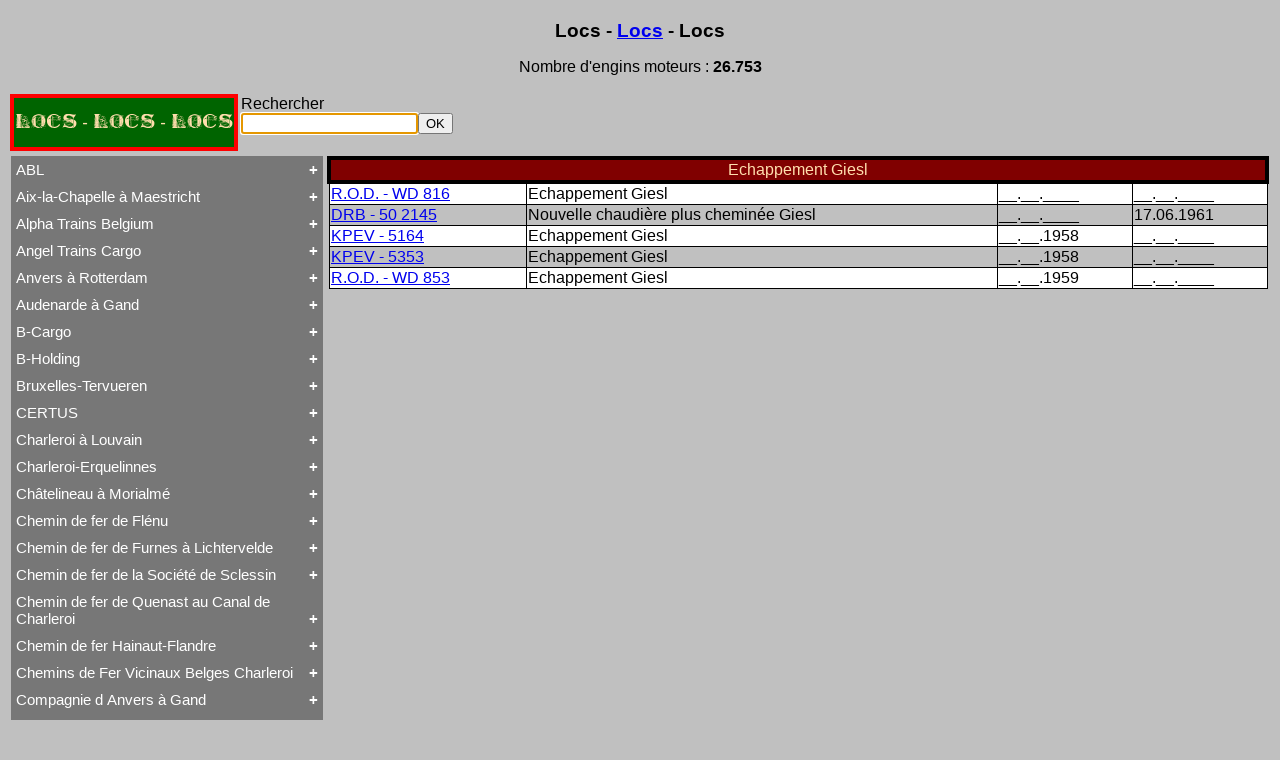

--- FILE ---
content_type: text/html; charset=UTF-8
request_url: https://www.tassignon.be/trains/documentation/repertoire.php?Liste=GI
body_size: 58779
content:

<HTML>
<HEAD>
<TITLE>Locs - Locs - Locs</TITLE>
<meta http-equiv="Content-Type" content="text/html; charset=UTF-8">
<META HTTP-EQUIV="EXPIRES" CONTENT="0">
<META HTTP-EQUIV="Pragma" CONTENT="no-cache">
<META HTTP-EQUIV="CACHE-CONTROL" CONTENT="NO-CACHE">
<META  name="description" content="r�pertoire des locomotives belges">
<META  name="keywords" content="r�pertoire des locomotives belges">
<LINK rel="StyleSheet" href="repertoire.css" type="text/css">
<LINK rel="StyleSheet" href="livree.css" type="text/css">
</HEAD>
<body>

<H1>Locs - <a href="documentation.php">Locs</a> - Locs</H1>
<p>












<P align="center">Nombre d'engins moteurs : <B>26.753</B></P>
<table><tr><td class="SNCB"><a class="rien" href="repertoire.php">LOCS - LOCS - LOCS</a></td><td><form action="repertoire.php" method="post">Rechercher
<br><input type="text" name="cherche" autofocus><input type="submit" name="soumettre" Value="OK" >
</form></td></tr></table><table  width="100%"><tr><td class="left">
<div></div><button class="collapsible">ABL</button><div class="content">
<br><a href="repertoire.php?listcomp=1">Tout ABL</a>
<br><a href="repertoire.php?type=1@0">Baldwin</a>
<br><a href="repertoire.php?type=1@1">Brigadelok</a>
<br><a href="repertoire.php?type=1@2">Hors Type Voyageurs</a>
<br><a href="repertoire.php?type=1@3">Locotracteur</a>
<br><a href="repertoire.php?type=1@4">Rail-Route</a>
<br><a href="repertoire.php?type=1@5">Type  23</a>
<br><a href="repertoire.php?type=1@6">Type  28</a>
<br><a href="repertoire.php?type=1@7">Type  53</a>
<br><a href="repertoire.php?type=1@8">Type  93</a>
<br><a href="repertoire.php?type=1@9">Type 28</a>
<br><a href="repertoire.php?type=1@10">Type 29</a>
<br><a href="repertoire.php?type=1@11">Type 93</a>
<br><a href="repertoire.php?type=1@12">WR 360 C14 K</a>
</div><button class="collapsible">Aix-la-Chapelle à Maestricht</button><div class="content">
<br><a href="repertoire.php?listcomp=2">Tout Aix-la-Chapelle à Maestricht</a>
<br><a href="repertoire.php?type=2@0">13 à 15</a>
<br><a href="repertoire.php?type=2@1">16</a>
<br><a href="repertoire.php?type=2@2">20 à 22</a>
<br><a href="repertoire.php?type=2@3">31 à 37</a>
<br><a href="repertoire.php?type=2@4">81 à 84</a>
</div><button class="collapsible">Alpha Trains Belgium</button><div class="content">
<br><a href="repertoire.php?listcomp=3">Tout Alpha Trains Belgium</a>
<br><a href="repertoire.php?type=3@0">G2000-3</a>
<br><a href="repertoire.php?type=3@1">TRAXX F140 MS</a>
</div><button class="collapsible">Angel Trains Cargo</button><div class="content">
<br><a href="repertoire.php?listcomp=4">Tout Angel Trains Cargo</a>
<br><a href="repertoire.php?type=4@0">G2000-3</a>
<br><a href="repertoire.php?type=4@1">TRAXX F140 MS</a>
</div><button class="collapsible">Anvers à Rotterdam</button><div class="content">
<br><a href="repertoire.php?listcomp=5">Tout Anvers à Rotterdam</a>
<br><a href="repertoire.php?type=5@0">  1 à 6</a>
<br><a href="repertoire.php?type=5@1">  7 à 9</a>
<br><a href="repertoire.php?type=5@2"> 11 à 14</a>
<br><a href="repertoire.php?type=5@3">19 à 21</a>
<br><a href="repertoire.php?type=5@4">Hors Type</a>
<br><a href="repertoire.php?type=5@5">Tubize Well Tank</a>
</div><button class="collapsible">Audenarde à Gand</button><div class="content">
<br><a href="repertoire.php?listcomp=6">Tout Audenarde à Gand</a>
<br><a href="repertoire.php?type=6@0">Hainaut-et-Flandres</a>
</div><button class="collapsible">B-Cargo</button><div class="content">
<br><a href="repertoire.php?listcomp=7">Tout B-Cargo</a>
<br><a href="repertoire.php?type=7@0">Série 12</a>
<br><a href="repertoire.php?type=7@1">Série 13</a>
<br><a href="repertoire.php?type=7@2">Série 23</a>
<br><a href="repertoire.php?type=7@3">Série 28<sup>II</sup></a>
<br><a href="repertoire.php?type=7@4">Série 29<sup>II</sup></a>
<br><a href="repertoire.php?type=7@5">Série 57</a>
<br><a href="repertoire.php?type=7@6">Série 73</a>
<br><a href="repertoire.php?type=7@7">Série 77</a>
<br><a href="repertoire.php?type=7@8">Série 82</a>
</div><button class="collapsible">B-Holding</button><div class="content">
<br><a href="repertoire.php?listcomp=8">Tout B-Holding</a>
<br><a href="repertoire.php?type=8@0">Série 00 tranche 1963</a>
</div><button class="collapsible">Bruxelles-Tervueren</button><div class="content">
<br><a href="repertoire.php?listcomp=9">Tout Bruxelles-Tervueren</a>
<br><a href="repertoire.php?type=9@0">Marchandises</a>
<br><a href="repertoire.php?type=9@1">Voyageurs</a>
</div><button class="collapsible">CERTUS</button><div class="content">
<br><a href="repertoire.php?listcomp=10">Tout CERTUS</a>
<br><a href="repertoire.php?type=10@0">DE 18</a>
<br><a href="repertoire.php?type=10@1">Série 27</a>
<br><a href="repertoire.php?type=10@2">Série 77</a>
</div><button class="collapsible">Charleroi à Louvain</button><div class="content">
<br><a href="repertoire.php?listcomp=11">Tout Charleroi à Louvain</a>
<br><a href="repertoire.php?type=11@0"> 23 à 25</a>
<br><a href="repertoire.php?type=11@1"> 50 à 53</a>
<br><a href="repertoire.php?type=11@2"> 60 à 61</a>
<br><a href="repertoire.php?type=11@3"> 62 à 63</a>
<br><a href="repertoire.php?type=11@4"> 94 à 95</a>
<br><a href="repertoire.php?type=11@5">106 à 109</a>
</div><button class="collapsible">Charleroi-Erquelinnes</button><div class="content">
<br><a href="repertoire.php?listcomp=12">Tout Charleroi-Erquelinnes</a>
<br><a href="repertoire.php?type=12@0">David Joy</a>
<br><a href="repertoire.php?type=12@1">Saint-Léonard</a>
<br><a href="repertoire.php?type=12@2">Varsovie-Vienne</a>
</div><button class="collapsible">Châtelineau à Morialmé</button><div class="content">
<br><a href="repertoire.php?listcomp=13">Tout Châtelineau à Morialmé</a>
<br><a href="repertoire.php?type=13@0">42 à 44</a>
</div><button class="collapsible">Chemin de fer de Flénu</button><div class="content">
<br><a href="repertoire.php?listcomp=14">Tout Chemin de fer de Flénu</a>
<br><a href="repertoire.php?type=14@0">Chemin de fer de Flénu</a>
</div><button class="collapsible">Chemin de fer de Furnes à Lichtervelde</button><div class="content">
<br><a href="repertoire.php?listcomp=15">Tout Chemin de fer de Furnes à Lichtervelde</a>
<br><a href="repertoire.php?type=15@0">Saint-Léonard</a>
</div><button class="collapsible">Chemin de fer de la Société de Sclessin</button><div class="content">
<br><a href="repertoire.php?listcomp=16">Tout Chemin de fer de la Société de Sclessin</a>
<br><a href="repertoire.php?type=16@0">Saint-Léonard</a>
</div><button class="collapsible">Chemin de fer de Quenast au Canal de Charleroi</button><div class="content">
<br><a href="repertoire.php?listcomp=17">Tout Chemin de fer de Quenast au Canal de Charleroi</a>
<br><a href="repertoire.php?type=17@0">Chemin de fer de Quenast au Canal de Charleroi</a>
</div><button class="collapsible">Chemin de fer Hainaut-Flandre</button><div class="content">
<br><a href="repertoire.php?listcomp=18">Tout Chemin de fer Hainaut-Flandre</a>
<br><a href="repertoire.php?type=18@0">Chemin de fer Hainaut-Flandre</a>
</div><button class="collapsible">Chemins de Fer Vicinaux Belges Charleroi</button><div class="content">
<br><a href="repertoire.php?listcomp=19">Tout Chemins de Fer Vicinaux Belges Charleroi</a>
<br><a href="repertoire.php?type=19@0">Chemins de Fer Vicinaux Belges Charleroi</a>
</div><button class="collapsible">Compagnie d Anvers à Gand</button><div class="content">
<br><a href="repertoire.php?listcomp=20">Tout Compagnie d Anvers à Gand</a>
<br><a href="repertoire.php?type=20@0">3H</a>
<br><a href="repertoire.php?type=20@1">4H</a>
<br><a href="repertoire.php?type=20@2">5H</a>
<br><a href="repertoire.php?type=20@3">De Ridder</a>
</div><button class="collapsible">Compagnie de Chimay</button><div class="content">
<br><a href="repertoire.php?listcomp=21">Tout Compagnie de Chimay</a>
<br><a href="repertoire.php?type=21@0">  1 à 5 (Ravachol)</a>
<br><a href="repertoire.php?type=21@1"> 51-64 (Revolver)</a>
<br><a href="repertoire.php?type=21@2">1 à 5</a>
<br><a href="repertoire.php?type=21@3">120 T Nord 2.921 à 2.950</a>
<br><a href="repertoire.php?type=21@4">671-676 (Viennoises)</a>
<br><a href="repertoire.php?type=21@5">701-710 (Engerth)</a>
<br><a href="repertoire.php?type=21@6">711-755 (180 unités)</a>
<br><a href="repertoire.php?type=21@7">Engerth</a>
<br><a href="repertoire.php?type=21@8">G  7<sup>1</sup></a>
<br><a href="repertoire.php?type=21@9">NB 51-64</a>
<br><a href="repertoire.php?type=21@10">Train-Tramway</a>
<br><a href="repertoire.php?type=21@11">Type  24</a>
<br><a href="repertoire.php?type=21@12">Type  41</a>
<br><a href="repertoire.php?type=21@13">Type  44</a>
<br><a href="repertoire.php?type=21@14">Type 1 EB</a>
<br><a href="repertoire.php?type=21@15">Type 24</a>
<br><a href="repertoire.php?type=21@16">Type 74</a>
<br><a href="repertoire.php?type=21@17">Type 79</a>
<br><a href="repertoire.php?type=21@18">Type 80</a>
<br><a href="repertoire.php?type=21@19">Type Ganz</a>
</div><button class="collapsible">Compagnie de Hasselt à Maeseyck</button><div class="content">
<br><a href="repertoire.php?listcomp=22">Tout Compagnie de Hasselt à Maeseyck</a>
<br><a href="repertoire.php?type=22@0">Compagnie de Hasselt à Maeseyck</a>
<br><a href="repertoire.php?type=22@1">Tubize Type 10</a>
</div><button class="collapsible">Compagnie de Liège à Maestricht</button><div class="content">
<br><a href="repertoire.php?listcomp=23">Tout Compagnie de Liège à Maestricht</a>
<br><a href="repertoire.php?type=23@0">Compagnie de Liège à Maestricht</a>
<br><a href="repertoire.php?type=23@1">Mammouth Nord-Belge</a>
<br><a href="repertoire.php?type=23@2">Train-Tramway</a>
<br><a href="repertoire.php?type=23@3">Type 28 EB</a>
</div><button class="collapsible">Compagnie de Saint-Ghislain à Erbisoeul</button><div class="content">
<br><a href="repertoire.php?listcomp=24">Tout Compagnie de Saint-Ghislain à Erbisoeul</a>
<br><a href="repertoire.php?type=24@0">Marchandises</a>
<br><a href="repertoire.php?type=24@1">Voyageurs</a>
</div><button class="collapsible">Compagnie de Termonde à Saint-Nicolas</button><div class="content">
<br><a href="repertoire.php?listcomp=25">Tout Compagnie de Termonde à Saint-Nicolas</a>
<br><a href="repertoire.php?type=25@0">Cockerill</a>
<br><a href="repertoire.php?type=25@1">Compagnie de Termonde à Saint-Nicolas</a>
<br><a href="repertoire.php?type=25@2">Fox, Walker & Co</a>
<br><a href="repertoire.php?type=25@3">Saint-Léonard</a>
</div><button class="collapsible">Compagnie de Virton</button><div class="content">
<br><a href="repertoire.php?listcomp=26">Tout Compagnie de Virton</a>
<br><a href="repertoire.php?type=26@0">Compagnie de Virton</a>
<br><a href="repertoire.php?type=26@1">Tubize Type 10</a>
<br><a href="repertoire.php?type=26@2">Tubize Type 7</a>
</div><button class="collapsible">Compagnie des Bassins Houillers</button><div class="content">
<br><a href="repertoire.php?listcomp=27">Tout Compagnie des Bassins Houillers</a>
<br><a href="repertoire.php?type=27@0">Tubize Type 1</a>
<br><a href="repertoire.php?type=27@1">Tubize Type 11</a>
<br><a href="repertoire.php?type=27@2">Tubize Type 7</a>
</div><button class="collapsible">Compagnie du Centre</button><div class="content">
<br><a href="repertoire.php?listcomp=28">Tout Compagnie du Centre</a>
<br><a href="repertoire.php?type=28@0">HSP 65-66</a>
<br><a href="repertoire.php?type=28@1">HSP 68-69</a>
<br><a href="repertoire.php?type=28@2">HSP 9-13</a>
<br><a href="repertoire.php?type=28@3">Libourne-Bergerac</a>
</div><button class="collapsible">Compagnie du chemin de fer d Ostende à Armentières</button><div class="content">
<br><a href="repertoire.php?listcomp=29">Tout Compagnie du chemin de fer d Ostende à Armentières</a>
<br><a href="repertoire.php?type=29@0">Long Boiler</a>
</div><button class="collapsible">Dendre et Waes</button><div class="content">
<br><a href="repertoire.php?listcomp=30">Tout Dendre et Waes</a>
<br><a href="repertoire.php?type=30@0">Dendre et Waes</a>
</div><button class="collapsible">DLC</button><div class="content">
<br><a href="repertoire.php?listcomp=31">Tout DLC</a>
<br><a href="repertoire.php?type=31@0">Class 66</a>
</div><button class="collapsible">Eecloo à Bruges</button><div class="content">
<br><a href="repertoire.php?listcomp=32">Tout Eecloo à Bruges</a>
<br><a href="repertoire.php?type=32@0">4 à 7</a>
</div><button class="collapsible">Entre-Sambre-et-Meuse</button><div class="content">
<br><a href="repertoire.php?listcomp=33">Tout Entre-Sambre-et-Meuse</a>
<br><a href="repertoire.php?type=33@0">  1 à 9</a>
<br><a href="repertoire.php?type=33@1"> 41</a>
<br><a href="repertoire.php?type=33@2"> 45 à 49</a>
<br><a href="repertoire.php?type=33@3"> 54 à 59</a>
<br><a href="repertoire.php?type=33@4"> 64</a>
<br><a href="repertoire.php?type=33@5"> 93</a>
</div><button class="collapsible">Est Belge</button><div class="content">
<br><a href="repertoire.php?listcomp=34">Tout Est Belge</a>
<br><a href="repertoire.php?type=34@0"> 23 à 28</a>
<br><a href="repertoire.php?type=34@1"> 29 à 30</a>
<br><a href="repertoire.php?type=34@2"> 42 à 44</a>
<br><a href="repertoire.php?type=34@3"> 50 à 53</a>
<br><a href="repertoire.php?type=34@4"> 60 à 61</a>
<br><a href="repertoire.php?type=34@5"> 62 à 63</a>
<br><a href="repertoire.php?type=34@6"> 65 à 74</a>
<br><a href="repertoire.php?type=34@7"> 75 à 80</a>
<br><a href="repertoire.php?type=34@8"> 94 à 95</a>
<br><a href="repertoire.php?type=34@9">106 à 109</a>
<br><a href="repertoire.php?type=34@10">Hors Type</a>
</div><button class="collapsible">Etat Belge</button><div class="content">
<br><a href="repertoire.php?listcomp=35">Tout Etat Belge</a>
<br><a href="repertoire.php?type=35@0">1A1</a>
<br><a href="repertoire.php?type=35@1">1A1 - 1524 - Patentee</a>
<br><a href="repertoire.php?type=35@2">1A1 - 1676</a>
<br><a href="repertoire.php?type=35@3">1A1 - Loi 18530425</a>
<br><a href="repertoire.php?type=35@4">1A1 modèle 1854-55</a>
<br><a href="repertoire.php?type=35@5">1B - 1849-1853</a>
<br><a href="repertoire.php?type=35@6">1B - Marchandises</a>
<br><a href="repertoire.php?type=35@7">1B - Petites roues</a>
<br><a href="repertoire.php?type=35@8">Atlantic</a>
<br><a href="repertoire.php?type=35@9">Audenaarde à Gand</a>
<br><a href="repertoire.php?type=35@10">Automotrice à accumulateurs</a>
<br><a href="repertoire.php?type=35@11">B1 - Marchandises</a>
<br><a href="repertoire.php?type=35@12">Beattie</a>
<br><a href="repertoire.php?type=35@13">Binche</a>
<br><a href="repertoire.php?type=35@14">Boîte à Sel</a>
<br><a href="repertoire.php?type=35@15">C à marchandises</a>
<br><a href="repertoire.php?type=35@16">Charbonnage de Monceau-Fontaine et Martinet</a>
<br><a href="repertoire.php?type=35@17">Charleroi-Erquelinnes</a>
<br><a href="repertoire.php?type=35@18">Couillet</a>
<br><a href="repertoire.php?type=35@19">Est Belge  65 à 74</a>
<br><a href="repertoire.php?type=35@20">Est Belge  75 à 80</a>
<br><a href="repertoire.php?type=35@21">Etat Belge</a>
<br><a href="repertoire.php?type=35@22">Furnes à Lichtervelde</a>
<br><a href="repertoire.php?type=35@23">G  5<sup>1</sup></a>
<br><a href="repertoire.php?type=35@24">G  5<sup>2</sup></a>
<br><a href="repertoire.php?type=35@25">G  5<sup>3</sup></a>
<br><a href="repertoire.php?type=35@26">G  5<sup>4</sup></a>
<br><a href="repertoire.php?type=35@27">G  5<sup>5</sup></a>
<br><a href="repertoire.php?type=35@28">G  7<sup>1</sup></a>
<br><a href="repertoire.php?type=35@29">G  7<sup>2</sup></a>
<br><a href="repertoire.php?type=35@30">G  7<sup>3</sup></a>
<br><a href="repertoire.php?type=35@31">G  8</a>
<br><a href="repertoire.php?type=35@32">G  8<sup>1</sup></a>
<br><a href="repertoire.php?type=35@33">G  9</a>
<br><a href="repertoire.php?type=35@34">G 10</a>
<br><a href="repertoire.php?type=35@35">G 12</a>
<br><a href="repertoire.php?type=35@36">G 12<sup>1</sup></a>
<br><a href="repertoire.php?type=35@37">Gouin</a>
<br><a href="repertoire.php?type=35@38">Grafenstaden</a>
<br><a href="repertoire.php?type=35@39">Grue</a>
<br><a href="repertoire.php?type=35@40">Hainaut-Flandre</a>
<br><a href="repertoire.php?type=35@41">HLG</a>
<br><a href="repertoire.php?type=35@42">Hors Type</a>
<br><a href="repertoire.php?type=35@43">Hors Type C II</a>
<br><a href="repertoire.php?type=35@44">Hors Type C III</a>
<br><a href="repertoire.php?type=35@45">Hors Type C III Ostbahn</a>
<br><a href="repertoire.php?type=35@46">Hors Type C IV<sup>V</sup></a>
<br><a href="repertoire.php?type=35@47">Hors Type C IV<sup>ZW</sup></a>
<br><a href="repertoire.php?type=35@48">Hors Type C VI</a>
<br><a href="repertoire.php?type=35@49">Hors Type E I</a>
<br><a href="repertoire.php?type=35@50">Hors Type G  3</a>
<br><a href="repertoire.php?type=35@51">Hors Type G  4<sup>1</sup></a>
<br><a href="repertoire.php?type=35@52">Hors Type G  4<sup>2</sup></a>
<br><a href="repertoire.php?type=35@53">Hors Type G  4<sup>2</sup> 11</a>
<br><a href="repertoire.php?type=35@54">Hors Type G  4<sup>2</sup> 12</a>
<br><a href="repertoire.php?type=35@55">Hors Type G  4<sup>3</sup></a>
<br><a href="repertoire.php?type=35@56">Hors Type G  7<sup>1</sup></a>
<br><a href="repertoire.php?type=35@57">Hors Type G 3/4 n</a>
<br><a href="repertoire.php?type=35@58">Hors Type G 4/5 h</a>
<br><a href="repertoire.php?type=35@59">Hors Type G 5/5</a>
<br><a href="repertoire.php?type=35@60">Hors Type G V</a>
<br><a href="repertoire.php?type=35@61">Hors Type G VIII c<sup>2</sup></a>
<br><a href="repertoire.php?type=35@62">Hors Type G Vv</a>
<br><a href="repertoire.php?type=35@63">Hors Type G XI hv</a>
<br><a href="repertoire.php?type=35@64">Hors Type G XI v</a>
<br><a href="repertoire.php?type=35@65">Hors Type P 6</a>
<br><a href="repertoire.php?type=35@66">Hors Type P 7</a>
<br><a href="repertoire.php?type=35@67">Hors Type P XII h2</a>
<br><a href="repertoire.php?type=35@68">Hors Type S  1</a>
<br><a href="repertoire.php?type=35@69">Hors Type S  2</a>
<br><a href="repertoire.php?type=35@70">Hors Type S  5<sup>2</sup></a>
<br><a href="repertoire.php?type=35@71">Hors Type S  7</a>
<br><a href="repertoire.php?type=35@72">Hors Type S 3/5 h</a>
<br><a href="repertoire.php?type=35@73">Hors Type S 3/6<sup>c</sup></a>
<br><a href="repertoire.php?type=35@74">Hors Type S 3/6<sup>h</sup></a>
<br><a href="repertoire.php?type=35@75">Hors Type S IV e<sup>2</sup></a>
<br><a href="repertoire.php?type=35@76">Hors Type S IV e<sup>7</sup></a>
<br><a href="repertoire.php?type=35@77">Hors Type S XII hv</a>
<br><a href="repertoire.php?type=35@78">Hors Type T  7</a>
<br><a href="repertoire.php?type=35@79">Hors Type T  9<sup>1</sup></a>
<br><a href="repertoire.php?type=35@80">Hors Type T  9<sup>2</sup></a>
<br><a href="repertoire.php?type=35@81">Hors Type T 11</a>
<br><a href="repertoire.php?type=35@82">Hors Type T 15</a>
<br><a href="repertoire.php?type=35@83">Hors Type T 18</a>
<br><a href="repertoire.php?type=35@84">Hors Type T VI b</a>
<br><a href="repertoire.php?type=35@85">Hors Type T VI c<sup>1</sup></a>
<br><a href="repertoire.php?type=35@86">Hors Type T VI c<sup>2</sup></a>
<br><a href="repertoire.php?type=35@87">Hors Type T VI c<sup>5</sup></a>
<br><a href="repertoire.php?type=35@88">Hors Type T VI c<sup>6</sup></a>
<br><a href="repertoire.php?type=35@89">Hors Type T VI c<sup>7</sup></a>
<br><a href="repertoire.php?type=35@90">Hors Type V T</a>
<br><a href="repertoire.php?type=35@91">Hors Type Voyageurs</a>
<br><a href="repertoire.php?type=35@92">Hors Type XIV h T</a>
<br><a href="repertoire.php?type=35@93">Hors TypeT VI c<sup>2</sup></a>
<br><a href="repertoire.php?type=35@94">HSP 65-66</a>
<br><a href="repertoire.php?type=35@95">HSP 68-69</a>
<br><a href="repertoire.php?type=35@96">HSP 9-13</a>
<br><a href="repertoire.php?type=35@97">Jenny Lind</a>
<br><a href="repertoire.php?type=35@98">Jonction de l'Est</a>
<br><a href="repertoire.php?type=35@99">Locomotive d'Atelier</a>
<br><a href="repertoire.php?type=35@100">Locomotive-Fourgon</a>
<br><a href="repertoire.php?type=35@101">Locomotive-Fourgon Type I</a>
<br><a href="repertoire.php?type=35@102">Locomotive-Fourgon Type II</a>
<br><a href="repertoire.php?type=35@103">Long Boiler</a>
<br><a href="repertoire.php?type=35@104">Lung-Hai 51 à 61</a>
<br><a href="repertoire.php?type=35@105">Mammouth Nord-Belge</a>
<br><a href="repertoire.php?type=35@106">Manage-Wavre</a>
<br><a href="repertoire.php?type=35@107">Marchandises Walschaerts</a>
<br><a href="repertoire.php?type=35@108">Mc Connell</a>
<br><a href="repertoire.php?type=35@109">Nord-Belge 81-89</a>
<br><a href="repertoire.php?type=35@110">P 8</a>
<br><a href="repertoire.php?type=35@111">Péking-Hankow</a>
<br><a href="repertoire.php?type=35@112">S  6</a>
<br><a href="repertoire.php?type=35@113">S  9</a>
<br><a href="repertoire.php?type=35@114">S 10</a>
<br><a href="repertoire.php?type=35@115">S 10<sup>1</sup></a>
<br><a href="repertoire.php?type=35@116">S 10<sup>2</sup></a>
<br><a href="repertoire.php?type=35@117">Saint-Ghislain-Erbisoeul</a>
<br><a href="repertoire.php?type=35@118">Sharp Stewart C</a>
<br><a href="repertoire.php?type=35@119">Single Driver</a>
<br><a href="repertoire.php?type=35@120">Société Générale d Exploitation</a>
<br><a href="repertoire.php?type=35@121">T  9<sup>3</sup></a>
<br><a href="repertoire.php?type=35@122">T 12</a>
<br><a href="repertoire.php?type=35@123">T 13</a>
<br><a href="repertoire.php?type=35@124">T 14</a>
<br><a href="repertoire.php?type=35@125">T 16</a>
<br><a href="repertoire.php?type=35@126">T 16<sup>1</sup></a>
<br><a href="repertoire.php?type=35@127">Tubize Type 1</a>
<br><a href="repertoire.php?type=35@128">Tubize Type 10</a>
<br><a href="repertoire.php?type=35@129">Tubize Type 11</a>
<br><a href="repertoire.php?type=35@130">Tubize Type 6</a>
<br><a href="repertoire.php?type=35@131">Type  1</a>
<br><a href="repertoire.php?type=35@132">Type  2</a>
<br><a href="repertoire.php?type=35@133">Type  2<sup>BIS</sup></a>
<br><a href="repertoire.php?type=35@134">Type  3</a>
<br><a href="repertoire.php?type=35@135">Type  4</a>
<br><a href="repertoire.php?type=35@136">Type  5</a>
<br><a href="repertoire.php?type=35@137">Type  5<sup>BIS</sup></a>
<br><a href="repertoire.php?type=35@138">Type  6</a>
<br><a href="repertoire.php?type=35@139">Type  6 ancien</a>
<br><a href="repertoire.php?type=35@140">Type  6<sup>BIS</sup></a>
<br><a href="repertoire.php?type=35@141">Type  7</a>
<br><a href="repertoire.php?type=35@142">Type  8</a>
<br><a href="repertoire.php?type=35@143">Type  8 ancien</a>
<br><a href="repertoire.php?type=35@144">Type  8<sup>BIS</sup></a>
<br><a href="repertoire.php?type=35@145">Type  9</a>
<br><a href="repertoire.php?type=35@146">Type  9 ancien</a>
<br><a href="repertoire.php?type=35@147">Type 10</a>
<br><a href="repertoire.php?type=35@148">Type 10 ancien</a>
<br><a href="repertoire.php?type=35@149">Type 11</a>
<br><a href="repertoire.php?type=35@150">Type 12</a>
<br><a href="repertoire.php?type=35@151">Type 12 ancien</a>
<br><a href="repertoire.php?type=35@152">Type 12<sup>BIS</sup></a>
<br><a href="repertoire.php?type=35@153">Type 13</a>
<br><a href="repertoire.php?type=35@154">Type 13 ancien</a>
<br><a href="repertoire.php?type=35@155">Type 14</a>
<br><a href="repertoire.php?type=35@156">Type 14 ancien</a>
<br><a href="repertoire.php?type=35@157">Type 15</a>
<br><a href="repertoire.php?type=35@158">Type 15 ancien</a>
<br><a href="repertoire.php?type=35@159">Type 15<sup>BIS</sup></a>
<br><a href="repertoire.php?type=35@160">Type 15<sup>S</sup></a>
<br><a href="repertoire.php?type=35@161">Type 16</a>
<br><a href="repertoire.php?type=35@162">Type 16 ancien</a>
<br><a href="repertoire.php?type=35@163">Type 16<sup>BIS</sup></a>
<br><a href="repertoire.php?type=35@164">Type 17</a>
<br><a href="repertoire.php?type=35@165">Type 18</a>
<br><a href="repertoire.php?type=35@166">Type 18<sup>BIS</sup></a>
<br><a href="repertoire.php?type=35@167">Type 18<sup>S</sup></a>
<br><a href="repertoire.php?type=35@168">Type 19</a>
<br><a href="repertoire.php?type=35@169">Type 19 ancien</a>
<br><a href="repertoire.php?type=35@170">Type 19<sup>BIS</sup></a>
<br><a href="repertoire.php?type=35@171">Type 20</a>
<br><a href="repertoire.php?type=35@172">Type 20 ancien</a>
<br><a href="repertoire.php?type=35@173">Type 21</a>
<br><a href="repertoire.php?type=35@174">Type 21 ancien</a>
<br><a href="repertoire.php?type=35@175">Type 22</a>
<br><a href="repertoire.php?type=35@176">Type 22 ancien</a>
<br><a href="repertoire.php?type=35@177">Type 23</a>
<br><a href="repertoire.php?type=35@178">Type 23 ancien</a>
<br><a href="repertoire.php?type=35@179">Type 24</a>
<br><a href="repertoire.php?type=35@180">Type 25</a>
<br><a href="repertoire.php?type=35@181">Type 25<sup>BIS</sup></a>
<br><a href="repertoire.php?type=35@182">Type 26</a>
<br><a href="repertoire.php?type=35@183">Type 28</a>
<br><a href="repertoire.php?type=35@184">Type 28<sup>BIS</sup></a>
<br><a href="repertoire.php?type=35@185">Type 29</a>
<br><a href="repertoire.php?type=35@186">Type 30</a>
<br><a href="repertoire.php?type=35@187">Type 30 ancien</a>
<br><a href="repertoire.php?type=35@188">Type 31</a>
<br><a href="repertoire.php?type=35@189">Type 31 ancien</a>
<br><a href="repertoire.php?type=35@190">Type 32</a>
<br><a href="repertoire.php?type=35@191">Type 32<sup>S</sup></a>
<br><a href="repertoire.php?type=35@192">Type 33</a>
<br><a href="repertoire.php?type=35@193">Type 33 ancien</a>
<br><a href="repertoire.php?type=35@194">Type 34</a>
<br><a href="repertoire.php?type=35@195">Type 35</a>
<br><a href="repertoire.php?type=35@196">Type 35 ancien</a>
<br><a href="repertoire.php?type=35@197">Type 35<sup>BIS</sup></a>
<br><a href="repertoire.php?type=35@198">Type 36</a>
<br><a href="repertoire.php?type=35@199">Type 36 ancien</a>
<br><a href="repertoire.php?type=35@200">Type 37</a>
<br><a href="repertoire.php?type=35@201">Type 37 ancien</a>
<br><a href="repertoire.php?type=35@202">Type 38</a>
<br><a href="repertoire.php?type=35@203">Type 38 ancien</a>
<br><a href="repertoire.php?type=35@204">Type 39</a>
<br><a href="repertoire.php?type=35@205">Type 39 ancien</a>
<br><a href="repertoire.php?type=35@206">Type 40</a>
<br><a href="repertoire.php?type=35@207">Type 40 ancien</a>
<br><a href="repertoire.php?type=35@208">Type 41</a>
<br><a href="repertoire.php?type=35@209">Type 42</a>
<br><a href="repertoire.php?type=35@210">Type 43</a>
<br><a href="repertoire.php?type=35@211">Type 44</a>
<br><a href="repertoire.php?type=35@212">Type 45</a>
<br><a href="repertoire.php?type=35@213">Type 50</a>
<br><a href="repertoire.php?type=35@214">Type 51</a>
<br><a href="repertoire.php?type=35@215">Type 52</a>
<br><a href="repertoire.php?type=35@216">Type 52 ancien</a>
<br><a href="repertoire.php?type=35@217">Type 53</a>
<br><a href="repertoire.php?type=35@218">Type 54</a>
<br><a href="repertoire.php?type=35@219">Type 55</a>
<br><a href="repertoire.php?type=35@220">Type 59</a>
<br><a href="repertoire.php?type=35@221">Type 60</a>
<br><a href="repertoire.php?type=35@222">Type 61</a>
<br><a href="repertoire.php?type=35@223">Type 62</a>
<br><a href="repertoire.php?type=35@224">Type 64</a>
<br><a href="repertoire.php?type=35@225">Type 66</a>
<br><a href="repertoire.php?type=35@226">Type 67</a>
<br><a href="repertoire.php?type=35@227">Type 68</a>
<br><a href="repertoire.php?type=35@228">Type 69</a>
<br><a href="repertoire.php?type=35@229">Type 71</a>
<br><a href="repertoire.php?type=35@230">Type 72</a>
<br><a href="repertoire.php?type=35@231">Type 73</a>
<br><a href="repertoire.php?type=35@232">Type 74</a>
<br><a href="repertoire.php?type=35@233">Type 75</a>
<br><a href="repertoire.php?type=35@234">Type 76</a>
<br><a href="repertoire.php?type=35@235">Type 77</a>
<br><a href="repertoire.php?type=35@236">Type 78</a>
<br><a href="repertoire.php?type=35@237">Type 79</a>
<br><a href="repertoire.php?type=35@238">Type 80</a>
<br><a href="repertoire.php?type=35@239">Type 81</a>
<br><a href="repertoire.php?type=35@240">Type 90</a>
<br><a href="repertoire.php?type=35@241">Type 92</a>
<br><a href="repertoire.php?type=35@242">Type 93</a>
<br><a href="repertoire.php?type=35@243">Type 95</a>
<br><a href="repertoire.php?type=35@244">Type 96</a>
<br><a href="repertoire.php?type=35@245">Type 97</a>
<br><a href="repertoire.php?type=35@246">Type 98</a>
<br><a href="repertoire.php?type=35@247">Type 99</a>
<br><a href="repertoire.php?type=35@248">Varsovie-Vienne</a>
<br><a href="repertoire.php?type=35@249">Voiture à Vapeur</a>
<br><a href="repertoire.php?type=35@250">Wilson Sturrock</a>
</div><button class="collapsible">Flandre Occidentale</button><div class="content">
<br><a href="repertoire.php?listcomp=36">Tout Flandre Occidentale</a>
<br><a href="repertoire.php?type=36@0">George England</a>
<br><a href="repertoire.php?type=36@1">Hainaut-Flandre</a>
<br><a href="repertoire.php?type=36@2">Jenny Lind</a>
<br><a href="repertoire.php?type=36@3">Long Boiler</a>
<br><a href="repertoire.php?type=36@4">Saint-Léonard</a>
<br><a href="repertoire.php?type=36@5">Tubize à Marchandises</a>
<br><a href="repertoire.php?type=36@6">Tubize Type  1</a>
<br><a href="repertoire.php?type=36@7">Tubize Type  2</a>
<br><a href="repertoire.php?type=36@8">Tubize Type  7</a>
<br><a href="repertoire.php?type=36@9">Tubize Type 11</a>
<br><a href="repertoire.php?type=36@10">Tubize Type 22</a>
<br><a href="repertoire.php?type=36@11">Type 1 EB</a>
<br><a href="repertoire.php?type=36@12">Type 28 EB</a>
<br><a href="repertoire.php?type=36@13">Type 28<sup>BIS</sup> EB</a>
<br><a href="repertoire.php?type=36@14">Type 40 EB</a>
<br><a href="repertoire.php?type=36@15">Voiture à Vapeur</a>
</div><button class="collapsible">Gand-Eecloo-Bruges</button><div class="content">
<br><a href="repertoire.php?listcomp=37">Tout Gand-Eecloo-Bruges</a>
<br><a href="repertoire.php?type=37@0">George England</a>
</div><button class="collapsible">Gand-Terneuzen</button><div class="content">
<br><a href="repertoire.php?listcomp=38">Tout Gand-Terneuzen</a>
<br><a href="repertoire.php?type=38@0">1B1t</a>
<br><a href="repertoire.php?type=38@1">Audenaarde à Gand</a>
<br><a href="repertoire.php?type=38@2">Couillet</a>
<br><a href="repertoire.php?type=38@3">Est Belge  60 à 61</a>
<br><a href="repertoire.php?type=38@4">Est Belge  65 à 74</a>
<br><a href="repertoire.php?type=38@5">Est Belge  75 à 80</a>
<br><a href="repertoire.php?type=38@6">Grafenstaden</a>
<br><a href="repertoire.php?type=38@7">Long Boiler</a>
<br><a href="repertoire.php?type=38@8">Série GT 18 à 21</a>
<br><a href="repertoire.php?type=38@9">T 9<sup>3</sup></a>
<br><a href="repertoire.php?type=38@10">Tubize Type 1</a>
<br><a href="repertoire.php?type=38@11">Tubize Type 7</a>
<br><a href="repertoire.php?type=38@12">Type  1 EB</a>
<br><a href="repertoire.php?type=38@13">Type 14 EB</a>
<br><a href="repertoire.php?type=38@14">Type 28 EB</a>
<br><a href="repertoire.php?type=38@15">Type 29</a>
<br><a href="repertoire.php?type=38@16">Type 29 EB</a>
<br><a href="repertoire.php?type=38@17">Type 35 EB</a>
<br><a href="repertoire.php?type=38@18">UNK</a>
<br><a href="repertoire.php?type=38@19">Vaessen</a>
</div><button class="collapsible">Grand Central Belge</button><div class="content">
<br><a href="repertoire.php?listcomp=39">Tout Grand Central Belge</a>
<br><a href="repertoire.php?type=39@0">  1 à 2</a>
<br><a href="repertoire.php?type=39@1">  3 à 4</a>
<br><a href="repertoire.php?type=39@2"> 85 à 90</a>
<br><a href="repertoire.php?type=39@3">110 à 116</a>
<br><a href="repertoire.php?type=39@4">117 à 122</a>
<br><a href="repertoire.php?type=39@5">123 à 130</a>
<br><a href="repertoire.php?type=39@6">131 à 137</a>
<br><a href="repertoire.php?type=39@7">138 à 147</a>
<br><a href="repertoire.php?type=39@8">148 à 149</a>
<br><a href="repertoire.php?type=39@9">150 à 169</a>
<br><a href="repertoire.php?type=39@10">170 à 171</a>
<br><a href="repertoire.php?type=39@11">172 à 172</a>
<br><a href="repertoire.php?type=39@12">191 à 196</a>
<br><a href="repertoire.php?type=39@13">200 à 223</a>
<br><a href="repertoire.php?type=39@14">301 à 308</a>
<br><a href="repertoire.php?type=39@15">350 à 355</a>
<br><a href="repertoire.php?type=39@16">Aix-la-Chapelle à Maestricht 13 à 15</a>
<br><a href="repertoire.php?type=39@17">Aix-la-Chapelle à Maestricht 16</a>
<br><a href="repertoire.php?type=39@18">Aix-la-Chapelle à Maestricht 20 à 22</a>
<br><a href="repertoire.php?type=39@19">Aix-la-Chapelle à Maestricht 31 à 37</a>
<br><a href="repertoire.php?type=39@20">Aix-la-Chapelle à Maestricht 81 à 84</a>
<br><a href="repertoire.php?type=39@21">Anvers à Rotterdam   1 à 6</a>
<br><a href="repertoire.php?type=39@22">Anvers à Rotterdam   7 à 9</a>
<br><a href="repertoire.php?type=39@23">Anvers à Rotterdam  11 à 14</a>
<br><a href="repertoire.php?type=39@24">Anvers à Rotterdam  19 à 21</a>
<br><a href="repertoire.php?type=39@25">Anvers à Rotterdam  90</a>
<br><a href="repertoire.php?type=39@26">Anvers à Rotterdam  92</a>
<br><a href="repertoire.php?type=39@27">Anvers à Rotterdam  96</a>
<br><a href="repertoire.php?type=39@28">Anvers à Rotterdam 100 à 102</a>
<br><a href="repertoire.php?type=39@29">Entre-Sambre-et-Meuse  1 à 9</a>
<br><a href="repertoire.php?type=39@30">Entre-Sambre-et-Meuse  41</a>
<br><a href="repertoire.php?type=39@31">Entre-Sambre-et-Meuse  45 à 49</a>
<br><a href="repertoire.php?type=39@32">Entre-Sambre-et-Meuse  54 à 59</a>
<br><a href="repertoire.php?type=39@33">Entre-Sambre-et-Meuse  64</a>
<br><a href="repertoire.php?type=39@34">Entre-Sambre-et-Meuse  93</a>
<br><a href="repertoire.php?type=39@35">Est Belge  23 à 28</a>
<br><a href="repertoire.php?type=39@36">Est Belge  29 à 30</a>
<br><a href="repertoire.php?type=39@37">Est Belge  42 à 44</a>
<br><a href="repertoire.php?type=39@38">Est Belge  50 à 53</a>
<br><a href="repertoire.php?type=39@39">Est Belge  60 à 61</a>
<br><a href="repertoire.php?type=39@40">Est Belge  62 à 63</a>
<br><a href="repertoire.php?type=39@41">Est Belge  65 à 74</a>
<br><a href="repertoire.php?type=39@42">Est Belge  75 à 80</a>
<br><a href="repertoire.php?type=39@43">Est Belge  94 à 95</a>
<br><a href="repertoire.php?type=39@44">Est Belge 106 à 109</a>
<br><a href="repertoire.php?type=39@45">Grand Central Belge</a>
<br><a href="repertoire.php?type=39@46">Hors Type</a>
<br><a href="repertoire.php?type=39@47">Kaizer Franz Joseph</a>
<br><a href="repertoire.php?type=39@48">Tubize à Marchandises</a>
</div><button class="collapsible">Grande Compagnie du Luxembourg</button><div class="content">
<br><a href="repertoire.php?listcomp=40">Tout Grande Compagnie du Luxembourg</a>
<br><a href="repertoire.php?type=40@0">Hors Type</a>
<br><a href="repertoire.php?type=40@1">Série GCL 38 à 43</a>
<br><a href="repertoire.php?type=40@2">Série GCL 72 à 79</a>
<br><a href="repertoire.php?type=40@3">Type 23 EB</a>
<br><a href="repertoire.php?type=40@4">Type 24 EB</a>
<br><a href="repertoire.php?type=40@5">Type 28 EB</a>
<br><a href="repertoire.php?type=40@6">Type 35 EB</a>
<br><a href="repertoire.php?type=40@7">Type 36 EB</a>
<br><a href="repertoire.php?type=40@8">Type 37 EB</a>
<br><a href="repertoire.php?type=40@9">Type 38 EB</a>
<br><a href="repertoire.php?type=40@10">Type 39 EB</a>
<br><a href="repertoire.php?type=40@11">Type 42 EB</a>
<br><a href="repertoire.php?type=40@12">Type 55 EB</a>
</div><button class="collapsible">Hainaut-et-Flandres</button><div class="content">
<br><a href="repertoire.php?listcomp=41">Tout Hainaut-et-Flandres</a>
<br><a href="repertoire.php?type=41@0">Hainaut-et-Flandres</a>
</div><button class="collapsible">Hainaut-Flandres</button><div class="content">
<br><a href="repertoire.php?listcomp=42">Tout Hainaut-Flandres</a>
<br><a href="repertoire.php?type=42@0">Couillet</a>
<br><a href="repertoire.php?type=42@1">Hainaut-et-Flandres</a>
<br><a href="repertoire.php?type=42@2">Saint-Léonard</a>
</div><button class="collapsible">Hesbaye-Condroz</button><div class="content">
<br><a href="repertoire.php?listcomp=43">Tout Hesbaye-Condroz</a>
<br><a href="repertoire.php?type=43@0">Hors Type</a>
</div><button class="collapsible">HSL Belgium</button><div class="content">
<br><a href="repertoire.php?listcomp=44">Tout HSL Belgium</a>
<br><a href="repertoire.php?type=44@0">Class 66</a>
<br><a href="repertoire.php?type=44@1">DE 18</a>
<br><a href="repertoire.php?type=44@2">Série 77</a>
<br><a href="repertoire.php?type=44@3">TRAXX F140 MS</a>
</div><button class="collapsible">IFB</button><div class="content">
<br><a href="repertoire.php?listcomp=45">Tout IFB</a>
<br><a href="repertoire.php?type=45@0">Série 82</a>
</div><button class="collapsible">Infrabel</button><div class="content">
<br><a href="repertoire.php?listcomp=46">Tout Infrabel</a>
<br><a href="repertoire.php?type=46@0">Bourreuse de ligne</a>
<br><a href="repertoire.php?type=46@1">Bourreuse-niveleuse-dresseuse</a>
<br><a href="repertoire.php?type=46@2">Bourreuse-niveleuse-dresseuse d appareils de voie</a>
<br><a href="repertoire.php?type=46@3">Bourreuse-Profileuse</a>
<br><a href="repertoire.php?type=46@4">Dégarnisseuse-cribleuse de ballast</a>
<br><a href="repertoire.php?type=46@5">EM 130</a>
<br><a href="repertoire.php?type=46@6">EM 200</a>
<br><a href="repertoire.php?type=46@7">EM 250</a>
<br><a href="repertoire.php?type=46@8">ES 500</a>
<br><a href="repertoire.php?type=46@9">ES 900</a>
<br><a href="repertoire.php?type=46@10">Grue</a>
<br><a href="repertoire.php?type=46@11">Multifonctions</a>
<br><a href="repertoire.php?type=46@12">Régaleuse de ballast</a>
<br><a href="repertoire.php?type=46@13">Série 62</a>
<br><a href="repertoire.php?type=46@14">Série 73</a>
<br><a href="repertoire.php?type=46@15">Série 77</a>
<br><a href="repertoire.php?type=46@16">Série 82</a>
<br><a href="repertoire.php?type=46@17">Série 91</a>
<br><a href="repertoire.php?type=46@18">Train de renouvellement de voies</a>
<br><a href="repertoire.php?type=46@19">Type 212.1</a>
</div><button class="collapsible">Jonction de l Est</button><div class="content">
<br><a href="repertoire.php?listcomp=47">Tout Jonction de l Est</a>
<br><a href="repertoire.php?type=47@0">Manage-Wavre</a>
</div><button class="collapsible">La Poste</button><div class="content">
<br><a href="repertoire.php?listcomp=48">Tout La Poste</a>
<br><a href="repertoire.php?type=48@0">Série 08 tranche 1935 P</a>
<br><a href="repertoire.php?type=48@1">Série 09 tranche 1935 P</a>
</div><button class="collapsible">Liège-Condroz</button><div class="content">
<br><a href="repertoire.php?listcomp=49">Tout Liège-Condroz</a>
<br><a href="repertoire.php?type=49@0">Hors Type</a>
</div><button class="collapsible">Liégeois-Limbourgeois</button><div class="content">
<br><a href="repertoire.php?listcomp=50">Tout Liégeois-Limbourgeois</a>
<br><a href="repertoire.php?type=50@0">B1</a>
<br><a href="repertoire.php?type=50@1">Libourne-Bergerac</a>
<br><a href="repertoire.php?type=50@2">Liégeois-Limbourgeois</a>
<br><a href="repertoire.php?type=50@3">Porter</a>
<br><a href="repertoire.php?type=50@4">Vaessen</a>
</div><button class="collapsible">Lierre-Turnhout</button><div class="content">
<br><a href="repertoire.php?listcomp=51">Tout Lierre-Turnhout</a>
<br><a href="repertoire.php?type=51@0">1 à 4</a>
<br><a href="repertoire.php?type=51@1">6 à 7</a>
</div><button class="collapsible">LINEAS</button><div class="content">
<br><a href="repertoire.php?listcomp=52">Tout LINEAS</a>
<br><a href="repertoire.php?type=52@0">Class 66</a>
<br><a href="repertoire.php?type=52@1">Série 13</a>
<br><a href="repertoire.php?type=52@2">Série 28<sup>II</sup></a>
<br><a href="repertoire.php?type=52@3">Série 29<sup>II</sup></a>
<br><a href="repertoire.php?type=52@4">Série 77</a>
<br><a href="repertoire.php?type=52@5">Série 82</a>
<br><a href="repertoire.php?type=52@6">TRAXX F140 MS</a>
</div><button class="collapsible">Malines-Terneuzen</button><div class="content">
<br><a href="repertoire.php?listcomp=53">Tout Malines-Terneuzen</a>
<br><a href="repertoire.php?type=53@0">MT  1 à 3</a>
<br><a href="repertoire.php?type=53@1">MT  2 à 5</a>
<br><a href="repertoire.php?type=53@2">MT  6</a>
<br><a href="repertoire.php?type=53@3">MT  7 à 10</a>
<br><a href="repertoire.php?type=53@4">MT 11 à 18</a>
<br><a href="repertoire.php?type=53@5">MT 19 à 24</a>
<br><a href="repertoire.php?type=53@6">MT 25 à 27</a>
<br><a href="repertoire.php?type=53@7">MT 25<sup>2</sup> à 31</a>
<br><a href="repertoire.php?type=53@8">MT 32 à 35</a>
<br><a href="repertoire.php?type=53@9">MT 36 à 39</a>
<br><a href="repertoire.php?type=53@10">Voiture à Vapeur</a>
</div><button class="collapsible">Medway Belgium</button><div class="content">
<br><a href="repertoire.php?listcomp=54">Tout Medway Belgium</a>
<br><a href="repertoire.php?type=54@0">TRAXX F140 MS</a>
<br><a href="repertoire.php?type=54@1">Vectron MS</a>
</div><button class="collapsible">Mons-Manage</button><div class="content">
<br><a href="repertoire.php?listcomp=55">Tout Mons-Manage</a>
<br><a href="repertoire.php?type=55@0">Long Boiler</a>
<br><a href="repertoire.php?type=55@1">Single Driver</a>
<br><a href="repertoire.php?type=55@2">Varsovie-Vienne</a>
</div><button class="collapsible">Namur à Liège et extensions</button><div class="content">
<br><a href="repertoire.php?listcomp=56">Tout Namur à Liège et extensions</a>
<br><a href="repertoire.php?type=56@0">Long Boiler</a>
<br><a href="repertoire.php?type=56@1">Single Driver</a>
</div><button class="collapsible">Namur-Liège</button><div class="content">
<br><a href="repertoire.php?listcomp=57">Tout Namur-Liège</a>
<br><a href="repertoire.php?type=57@0">Dépêches</a>
<br><a href="repertoire.php?type=57@1">Long Boiler</a>
<br><a href="repertoire.php?type=57@2">Sharp Roberts</a>
<br><a href="repertoire.php?type=57@3">Single Driver</a>
<br><a href="repertoire.php?type=57@4">Varsovie-Vienne</a>
</div><button class="collapsible">Nord-Belge</button><div class="content">
<br><a href="repertoire.php?listcomp=58">Tout Nord-Belge</a>
<br><a href="repertoire.php?type=58@0">  1 à 5 (Ravachol)</a>
<br><a href="repertoire.php?type=58@1">  8-17 (EB Voyageurs)</a>
<br><a href="repertoire.php?type=58@2"> 18 à 31 (Bielles à fourche 1A1)</a>
<br><a href="repertoire.php?type=58@3"> 32 à 41 (Varsovie-Vienne)</a>
<br><a href="repertoire.php?type=58@4"> 51-64 (Revolver)</a>
<br><a href="repertoire.php?type=58@5"> 61-79 (Mammouth)</a>
<br><a href="repertoire.php?type=58@6"> 81-85 (T VI b)</a>
<br><a href="repertoire.php?type=58@7"> 81-89 (Machines de gare SL I)</a>
<br><a href="repertoire.php?type=58@8"> 91-105 (Mammouth)</a>
<br><a href="repertoire.php?type=58@9"> 91-93 (T 12)</a>
<br><a href="repertoire.php?type=58@10">121-132 (Machines de gare SL II)</a>
<br><a href="repertoire.php?type=58@11">141-144 (Machines de gare)</a>
<br><a href="repertoire.php?type=58@12">151-174 (Bielles à fourche C)</a>
<br><a href="repertoire.php?type=58@13">172-200 (Buddicom)</a>
<br><a href="repertoire.php?type=58@14">201-215 (Bicyclettes)</a>
<br><a href="repertoire.php?type=58@15">301-310 (2B Compound)</a>
<br><a href="repertoire.php?type=58@16">321-362 (2C Compound)</a>
<br><a href="repertoire.php?type=58@17">381-386 (Gros Revolver)</a>
<br><a href="repertoire.php?type=58@18">4.1551 à 4.1663</a>
<br><a href="repertoire.php?type=58@19">421-455 (4000)</a>
<br><a href="repertoire.php?type=58@20">501-520 (5000)</a>
<br><a href="repertoire.php?type=58@21">601-623 (Petits Châteaux)</a>
<br><a href="repertoire.php?type=58@22">631-636 (Dt Nord)</a>
<br><a href="repertoire.php?type=58@23">651-670 (Creusot)</a>
<br><a href="repertoire.php?type=58@24">671-676 (Viennoises)</a>
<br><a href="repertoire.php?type=58@25">681-686 (X b<sup>5</sup>)</a>
<br><a href="repertoire.php?type=58@26">701-708 (Mc Donald)</a>
<br><a href="repertoire.php?type=58@27">701-710 (Engerth)</a>
<br><a href="repertoire.php?type=58@28">711-755 (180 unités)</a>
<br><a href="repertoire.php?type=58@29">760-765 (ex-180 unités)</a>
<br><a href="repertoire.php?type=58@30">781-785 (G 7<sup>1</sup>)</a>
<br><a href="repertoire.php?type=58@31">Bouteille II</a>
<br><a href="repertoire.php?type=58@32">Chimay 1 à 5</a>
<br><a href="repertoire.php?type=58@33">Clapeyron</a>
<br><a href="repertoire.php?type=58@34">Cockerill Type III</a>
<br><a href="repertoire.php?type=58@35">David Joy</a>
<br><a href="repertoire.php?type=58@36">Dépêches</a>
<br><a href="repertoire.php?type=58@37">G  7<sup>2</sup></a>
<br><a href="repertoire.php?type=58@38">Long Boiler</a>
<br><a href="repertoire.php?type=58@39">Sharp Roberts</a>
<br><a href="repertoire.php?type=58@40">Single Driver</a>
<br><a href="repertoire.php?type=58@41">Train-Tramway</a>
<br><a href="repertoire.php?type=58@42">Type 1 EB</a>
<br><a href="repertoire.php?type=58@43">Type Ganz</a>
</div><button class="collapsible">OSR</button><div class="content">
<br><a href="repertoire.php?listcomp=59">Tout OSR</a>
<br><a href="repertoire.php?type=59@0">B</a>
<br><a href="repertoire.php?type=59@1">KG230B</a>
<br><a href="repertoire.php?type=59@2">Série 82</a>
</div><button class="collapsible">Railpool</button><div class="content">
<br><a href="repertoire.php?listcomp=60">Tout Railpool</a>
<br><a href="repertoire.php?type=60@0">TRAXX F140 MS</a>
</div><button class="collapsible">Service d Exposition</button><div class="content">
<br><a href="repertoire.php?listcomp=61">Tout Service d Exposition</a>
<br><a href="repertoire.php?type=61@0">Lilliput</a>
</div><button class="collapsible">SNCB</button><div class="content">
<br><a href="repertoire.php?listcomp=62">Tout SNCB</a>
<br><a href="repertoire.php?type=62@0">5-050 B 1 à 70</a>
<br><a href="repertoire.php?type=62@1">AR 40</a>
<br><a href="repertoire.php?type=62@2">AR 41</a>
<br><a href="repertoire.php?type=62@3">AR 42</a>
<br><a href="repertoire.php?type=62@4">AR 43</a>
<br><a href="repertoire.php?type=62@5">AR 44</a>
<br><a href="repertoire.php?type=62@6">AR 45</a>
<br><a href="repertoire.php?type=62@7">AR 46</a>
<br><a href="repertoire.php?type=62@8">AR 49</a>
<br><a href="repertoire.php?type=62@9">Autorail de mesure</a>
<br><a href="repertoire.php?type=62@10">Bourreuse de ligne</a>
<br><a href="repertoire.php?type=62@11">Bourreuse-niveleuse-dresseuse d appareils de voie</a>
<br><a href="repertoire.php?type=62@12">Draisine</a>
<br><a href="repertoire.php?type=62@13">Draisine ALFA</a>
<br><a href="repertoire.php?type=62@14">Draisine d Inspection</a>
<br><a href="repertoire.php?type=62@15">Draisine Type 2</a>
<br><a href="repertoire.php?type=62@16">EM 130</a>
<br><a href="repertoire.php?type=62@17">ES 100</a>
<br><a href="repertoire.php?type=62@18">ES 200</a>
<br><a href="repertoire.php?type=62@19">ES 300</a>
<br><a href="repertoire.php?type=62@20">ES 400</a>
<br><a href="repertoire.php?type=62@21">ES 46</a>
<br><a href="repertoire.php?type=62@22">ES 49</a>
<br><a href="repertoire.php?type=62@23">ES 500</a>
<br><a href="repertoire.php?type=62@24">ES 700</a>
<br><a href="repertoire.php?type=62@25">Eurostar</a>
<br><a href="repertoire.php?type=62@26">Franco</a>
<br><a href="repertoire.php?type=62@27">FYRA</a>
<br><a href="repertoire.php?type=62@28">Grue</a>
<br><a href="repertoire.php?type=62@29">LMS Type</a>
<br><a href="repertoire.php?type=62@30">Locomotive d'Atelier</a>
<br><a href="repertoire.php?type=62@31">M7 Bmx</a>
<br><a href="repertoire.php?type=62@32">Moës BL</a>
<br><a href="repertoire.php?type=62@33">Remorque 1939</a>
<br><a href="repertoire.php?type=62@34">Série 00 tranche 1935</a>
<br><a href="repertoire.php?type=62@35">Série 00 tranche 1939</a>
<br><a href="repertoire.php?type=62@36">Série 00 tranche 1946</a>
<br><a href="repertoire.php?type=62@37">Série 00 tranche 1950</a>
<br><a href="repertoire.php?type=62@38">Série 00 tranche 1951</a>
<br><a href="repertoire.php?type=62@39">Série 00 tranche 1953 AS</a>
<br><a href="repertoire.php?type=62@40">Série 00 tranche 1953 Ma</a>
<br><a href="repertoire.php?type=62@41">Série 00 tranche 1954</a>
<br><a href="repertoire.php?type=62@42">Série 00 tranche 1956</a>
<br><a href="repertoire.php?type=62@43">Série 00 tranche 1962</a>
<br><a href="repertoire.php?type=62@44">Série 00 tranche 1963</a>
<br><a href="repertoire.php?type=62@45">Série 00 tranche 1965</a>
<br><a href="repertoire.php?type=62@46">Série 03 tranche 1980</a>
<br><a href="repertoire.php?type=62@47">Série 03 tranche 1982</a>
<br><a href="repertoire.php?type=62@48">Série 03 tranche 1983</a>
<br><a href="repertoire.php?type=62@49">Série 04 tranche 1996 BI</a>
<br><a href="repertoire.php?type=62@50">Série 04 tranche 1996 MONO</a>
<br><a href="repertoire.php?type=62@51">Série 05 tranche 1951</a>
<br><a href="repertoire.php?type=62@52">Série 05 tranche 1955</a>
<br><a href="repertoire.php?type=62@53">Série 05 tranche 1966</a>
<br><a href="repertoire.php?type=62@54">Série 05 tranche 1970</a>
<br><a href="repertoire.php?type=62@55">Série 05 tranche 1970 AIRPORT</a>
<br><a href="repertoire.php?type=62@56">Série 06 CityRail</a>
<br><a href="repertoire.php?type=62@57">Série 06 tranche 1970 TH</a>
<br><a href="repertoire.php?type=62@58">Série 06 tranche 1973</a>
<br><a href="repertoire.php?type=62@59">Série 06 tranche 1974</a>
<br><a href="repertoire.php?type=62@60">Série 06 tranche 1978</a>
<br><a href="repertoire.php?type=62@61">Série 06 tranche 1979</a>
<br><a href="repertoire.php?type=62@62">Série 08 Desiro Bi</a>
<br><a href="repertoire.php?type=62@63">Série 08 Desiro Mono</a>
<br><a href="repertoire.php?type=62@64">Série 08 tranche 1975</a>
<br><a href="repertoire.php?type=62@65">Série 08 tranche 1976</a>
<br><a href="repertoire.php?type=62@66">Série 08 tranche 1977</a>
<br><a href="repertoire.php?type=62@67">Série 09 tranche 1954 P</a>
<br><a href="repertoire.php?type=62@68">Série 09 tranche 1957</a>
<br><a href="repertoire.php?type=62@69">Série 09 tranche 1986</a>
<br><a href="repertoire.php?type=62@70">Série 09 tranche 1989</a>
<br><a href="repertoire.php?type=62@71">Série 11</a>
<br><a href="repertoire.php?type=62@72">Série 12</a>
<br><a href="repertoire.php?type=62@73">Série 13</a>
<br><a href="repertoire.php?type=62@74">Série 15</a>
<br><a href="repertoire.php?type=62@75">Série 16</a>
<br><a href="repertoire.php?type=62@76">Série 17</a>
<br><a href="repertoire.php?type=62@77">Série 18</a>
<br><a href="repertoire.php?type=62@78">Série 18<sup>II</sup></a>
<br><a href="repertoire.php?type=62@79">Série 19</a>
<br><a href="repertoire.php?type=62@80">Série 19<sup>II</sup></a>
<br><a href="repertoire.php?type=62@81">Série 20</a>
<br><a href="repertoire.php?type=62@82">Série 20<sup>II</sup></a>
<br><a href="repertoire.php?type=62@83">Série 21</a>
<br><a href="repertoire.php?type=62@84">Série 22</a>
<br><a href="repertoire.php?type=62@85">Série 23</a>
<br><a href="repertoire.php?type=62@86">Série 24</a>
<br><a href="repertoire.php?type=62@87">Série 25</a>
<br><a href="repertoire.php?type=62@88">Série 25.5</a>
<br><a href="repertoire.php?type=62@89">Série 26</a>
<br><a href="repertoire.php?type=62@90">Série 27</a>
<br><a href="repertoire.php?type=62@91">Série 28</a>
<br><a href="repertoire.php?type=62@92">Série 28<sup>II</sup></a>
<br><a href="repertoire.php?type=62@93">Série 29</a>
<br><a href="repertoire.php?type=62@94">Série 50</a>
<br><a href="repertoire.php?type=62@95">Série 51</a>
<br><a href="repertoire.php?type=62@96">Série 52</a>
<br><a href="repertoire.php?type=62@97">Série 53</a>
<br><a href="repertoire.php?type=62@98">Série 54</a>
<br><a href="repertoire.php?type=62@99">Série 55</a>
<br><a href="repertoire.php?type=62@100">Série 59</a>
<br><a href="repertoire.php?type=62@101">Série 60</a>
<br><a href="repertoire.php?type=62@102">Série 61</a>
<br><a href="repertoire.php?type=62@103">Série 62</a>
<br><a href="repertoire.php?type=62@104">Série 64</a>
<br><a href="repertoire.php?type=62@105">Série 65</a>
<br><a href="repertoire.php?type=62@106">Série 66</a>
<br><a href="repertoire.php?type=62@107">Série 70</a>
<br><a href="repertoire.php?type=62@108">Série 71</a>
<br><a href="repertoire.php?type=62@109">Série 71<sup>II</sup></a>
<br><a href="repertoire.php?type=62@110">Série 72</a>
<br><a href="repertoire.php?type=62@111">Série 73</a>
<br><a href="repertoire.php?type=62@112">Série 74</a>
<br><a href="repertoire.php?type=62@113">Série 75</a>
<br><a href="repertoire.php?type=62@114">Série 76</a>
<br><a href="repertoire.php?type=62@115">Série 77</a>
<br><a href="repertoire.php?type=62@116">Série 80</a>
<br><a href="repertoire.php?type=62@117">Série 81</a>
<br><a href="repertoire.php?type=62@118">Série 82</a>
<br><a href="repertoire.php?type=62@119">Série 83</a>
<br><a href="repertoire.php?type=62@120">Série 84</a>
<br><a href="repertoire.php?type=62@121">Série 85</a>
<br><a href="repertoire.php?type=62@122">Série 90</a>
<br><a href="repertoire.php?type=62@123">Série 91</a>
<br><a href="repertoire.php?type=62@124">Série 92</a>
<br><a href="repertoire.php?type=62@125">Série 97</a>
<br><a href="repertoire.php?type=62@126">Série 98</a>
<br><a href="repertoire.php?type=62@127">Série 99</a>
<br><a href="repertoire.php?type=62@128">Standard WD 150hp 0-4-0D</a>
<br><a href="repertoire.php?type=62@129">Thalys</a>
<br><a href="repertoire.php?type=62@130">Tracteur AU 5</a>
<br><a href="repertoire.php?type=62@131">Tracteur Billard et Chatenay</a>
<br><a href="repertoire.php?type=62@132">Tracteur Campagne</a>
<br><a href="repertoire.php?type=62@133">Tracteur Type 3</a>
<br><a href="repertoire.php?type=62@134">Tracteur Type 4</a>
<br><a href="repertoire.php?type=62@135">Tracteur Type 5</a>
<br><a href="repertoire.php?type=62@136">Tracteur Type 6</a>
<br><a href="repertoire.php?type=62@137">Tracteur Type 7</a>
<br><a href="repertoire.php?type=62@138">Tracteur Type 8</a>
<br><a href="repertoire.php?type=62@139">Train de criblage</a>
<br><a href="repertoire.php?type=62@140">Train de désherbage</a>
<br><a href="repertoire.php?type=62@141">Train de renouvellement de voies</a>
<br><a href="repertoire.php?type=62@142">Train Robel</a>
<br><a href="repertoire.php?type=62@143">TRAXX F140 MS</a>
<br><a href="repertoire.php?type=62@144">Type   1</a>
<br><a href="repertoire.php?type=62@145">Type   1 ancien</a>
<br><a href="repertoire.php?type=62@146">Type   2</a>
<br><a href="repertoire.php?type=62@147">Type   2 SNCF</a>
<br><a href="repertoire.php?type=62@148">Type   3 SNCF</a>
<br><a href="repertoire.php?type=62@149">Type   4</a>
<br><a href="repertoire.php?type=62@150">Type   4 SNCF</a>
<br><a href="repertoire.php?type=62@151">Type   5</a>
<br><a href="repertoire.php?type=62@152">Type   6</a>
<br><a href="repertoire.php?type=62@153">Type   7</a>
<br><a href="repertoire.php?type=62@154">Type   7-1</a>
<br><a href="repertoire.php?type=62@155">Type   7-2</a>
<br><a href="repertoire.php?type=62@156">Type   7-3</a>
<br><a href="repertoire.php?type=62@157">Type   7-4</a>
<br><a href="repertoire.php?type=62@158">Type   8</a>
<br><a href="repertoire.php?type=62@159">Type   9</a>
<br><a href="repertoire.php?type=62@160">Type  10</a>
<br><a href="repertoire.php?type=62@161">Type  11</a>
<br><a href="repertoire.php?type=62@162">Type  12</a>
<br><a href="repertoire.php?type=62@163">Type  12 ancien</a>
<br><a href="repertoire.php?type=62@164">Type  13 SNCF</a>
<br><a href="repertoire.php?type=62@165">Type  14</a>
<br><a href="repertoire.php?type=62@166">Type  15</a>
<br><a href="repertoire.php?type=62@167">Type  16</a>
<br><a href="repertoire.php?type=62@168">Type  17</a>
<br><a href="repertoire.php?type=62@169">Type  18</a>
<br><a href="repertoire.php?type=62@170">Type  19</a>
<br><a href="repertoire.php?type=62@171">Type  20</a>
<br><a href="repertoire.php?type=62@172">Type  21</a>
<br><a href="repertoire.php?type=62@173">Type  22</a>
<br><a href="repertoire.php?type=62@174">Type  23</a>
<br><a href="repertoire.php?type=62@175">Type  23 nouveau</a>
<br><a href="repertoire.php?type=62@176">Type  23 SNCF</a>
<br><a href="repertoire.php?type=62@177">Type  24</a>
<br><a href="repertoire.php?type=62@178">Type  25</a>
<br><a href="repertoire.php?type=62@179">Type  25 ancien</a>
<br><a href="repertoire.php?type=62@180">Type  25<sup>BIS</sup></a>
<br><a href="repertoire.php?type=62@181">Type  26</a>
<br><a href="repertoire.php?type=62@182">Type  26 ancien</a>
<br><a href="repertoire.php?type=62@183">Type  27</a>
<br><a href="repertoire.php?type=62@184">Type  28</a>
<br><a href="repertoire.php?type=62@185">Type  29</a>
<br><a href="repertoire.php?type=62@186">Type  29 ancien</a>
<br><a href="repertoire.php?type=62@187">Type  30</a>
<br><a href="repertoire.php?type=62@188">Type  30 ancien</a>
<br><a href="repertoire.php?type=62@189">Type  31</a>
<br><a href="repertoire.php?type=62@190">Type  31 ancien</a>
<br><a href="repertoire.php?type=62@191">Type  31-2</a>
<br><a href="repertoire.php?type=62@192">Type  32</a>
<br><a href="repertoire.php?type=62@193">Type  33</a>
<br><a href="repertoire.php?type=62@194">Type  35</a>
<br><a href="repertoire.php?type=62@195">Type  35 ancien</a>
<br><a href="repertoire.php?type=62@196">Type  35<sup>BIS</sup></a>
<br><a href="repertoire.php?type=62@197">Type  36</a>
<br><a href="repertoire.php?type=62@198">Type  37</a>
<br><a href="repertoire.php?type=62@199">Type  38</a>
<br><a href="repertoire.php?type=62@200">Type  40</a>
<br><a href="repertoire.php?type=62@201">Type  41</a>
<br><a href="repertoire.php?type=62@202">Type  44</a>
<br><a href="repertoire.php?type=62@203">Type  45</a>
<br><a href="repertoire.php?type=62@204">Type  46</a>
<br><a href="repertoire.php?type=62@205">Type  48</a>
<br><a href="repertoire.php?type=62@206">Type  49</a>
<br><a href="repertoire.php?type=62@207">Type  50</a>
<br><a href="repertoire.php?type=62@208">Type  51</a>
<br><a href="repertoire.php?type=62@209">Type  52</a>
<br><a href="repertoire.php?type=62@210">Type  53</a>
<br><a href="repertoire.php?type=62@211">Type  57</a>
<br><a href="repertoire.php?type=62@212">Type  58</a>
<br><a href="repertoire.php?type=62@213">Type  59</a>
<br><a href="repertoire.php?type=62@214">Type  60</a>
<br><a href="repertoire.php?type=62@215">Type  61</a>
<br><a href="repertoire.php?type=62@216">Type  62</a>
<br><a href="repertoire.php?type=62@217">Type  64</a>
<br><a href="repertoire.php?type=62@218">Type  66</a>
<br><a href="repertoire.php?type=62@219">Type  67</a>
<br><a href="repertoire.php?type=62@220">Type  68</a>
<br><a href="repertoire.php?type=62@221">Type  69</a>
<br><a href="repertoire.php?type=62@222">Type  70</a>
<br><a href="repertoire.php?type=62@223">Type  71</a>
<br><a href="repertoire.php?type=62@224">Type  72</a>
<br><a href="repertoire.php?type=62@225">Type  73</a>
<br><a href="repertoire.php?type=62@226">Type  74</a>
<br><a href="repertoire.php?type=62@227">Type  75</a>
<br><a href="repertoire.php?type=62@228">Type  76</a>
<br><a href="repertoire.php?type=62@229">Type  77</a>
<br><a href="repertoire.php?type=62@230">Type  78</a>
<br><a href="repertoire.php?type=62@231">Type  79</a>
<br><a href="repertoire.php?type=62@232">Type  80</a>
<br><a href="repertoire.php?type=62@233">Type  81</a>
<br><a href="repertoire.php?type=62@234">Type  82</a>
<br><a href="repertoire.php?type=62@235">Type  83</a>
<br><a href="repertoire.php?type=62@236">Type  87</a>
<br><a href="repertoire.php?type=62@237">Type  88</a>
<br><a href="repertoire.php?type=62@238">Type  89</a>
<br><a href="repertoire.php?type=62@239">Type  90</a>
<br><a href="repertoire.php?type=62@240">Type  91</a>
<br><a href="repertoire.php?type=62@241">Type  92</a>
<br><a href="repertoire.php?type=62@242">Type  93</a>
<br><a href="repertoire.php?type=62@243">Type  94</a>
<br><a href="repertoire.php?type=62@244">Type  95</a>
<br><a href="repertoire.php?type=62@245">Type  96</a>
<br><a href="repertoire.php?type=62@246">Type  97</a>
<br><a href="repertoire.php?type=62@247">Type  98</a>
<br><a href="repertoire.php?type=62@248">Type  99</a>
<br><a href="repertoire.php?type=62@249">Type 101</a>
<br><a href="repertoire.php?type=62@250">Type 120</a>
<br><a href="repertoire.php?type=62@251">Type 121</a>
<br><a href="repertoire.php?type=62@252">Type 122</a>
<br><a href="repertoire.php?type=62@253">Type 122.2</a>
<br><a href="repertoire.php?type=62@254">Type 123</a>
<br><a href="repertoire.php?type=62@255">Type 124</a>
<br><a href="repertoire.php?type=62@256">Type 125</a>
<br><a href="repertoire.php?type=62@257">Type 125.1</a>
<br><a href="repertoire.php?type=62@258">Type 126</a>
<br><a href="repertoire.php?type=62@259">Type 126.1</a>
<br><a href="repertoire.php?type=62@260">Type 140</a>
<br><a href="repertoire.php?type=62@261">Type 150</a>
<br><a href="repertoire.php?type=62@262">Type 160</a>
<br><a href="repertoire.php?type=62@263">Type 200</a>
<br><a href="repertoire.php?type=62@264">Type 201</a>
<br><a href="repertoire.php?type=62@265">Type 202</a>
<br><a href="repertoire.php?type=62@266">Type 203</a>
<br><a href="repertoire.php?type=62@267">Type 204</a>
<br><a href="repertoire.php?type=62@268">Type 205</a>
<br><a href="repertoire.php?type=62@269">Type 210</a>
<br><a href="repertoire.php?type=62@270">Type 210 ancien</a>
<br><a href="repertoire.php?type=62@271">Type 210.2</a>
<br><a href="repertoire.php?type=62@272">Type 211</a>
<br><a href="repertoire.php?type=62@273">Type 212</a>
<br><a href="repertoire.php?type=62@274">Type 212.1</a>
<br><a href="repertoire.php?type=62@275">Type 213</a>
<br><a href="repertoire.php?type=62@276">Type 222</a>
<br><a href="repertoire.php?type=62@277">Type 230</a>
<br><a href="repertoire.php?type=62@278">Type 230.1</a>
<br><a href="repertoire.php?type=62@279">Type 230<sup>II</sup></a>
<br><a href="repertoire.php?type=62@280">Type 231</a>
<br><a href="repertoire.php?type=62@281">Type 231.1</a>
<br><a href="repertoire.php?type=62@282">Type 232</a>
<br><a href="repertoire.php?type=62@283">Type 250</a>
<br><a href="repertoire.php?type=62@284">Type 250.1</a>
<br><a href="repertoire.php?type=62@285">Type 252</a>
<br><a href="repertoire.php?type=62@286">Type 252.1</a>
<br><a href="repertoire.php?type=62@287">Type 252.2</a>
<br><a href="repertoire.php?type=62@288">Type 253</a>
<br><a href="repertoire.php?type=62@289">Type 260</a>
<br><a href="repertoire.php?type=62@290">Type 261</a>
<br><a href="repertoire.php?type=62@291">Type 262</a>
<br><a href="repertoire.php?type=62@292">Type 270</a>
<br><a href="repertoire.php?type=62@293">Type 271</a>
<br><a href="repertoire.php?type=62@294">Type 272</a>
<br><a href="repertoire.php?type=62@295">Type 273</a>
<br><a href="repertoire.php?type=62@296">Type 280</a>
<br><a href="repertoire.php?type=62@297">Type 500</a>
<br><a href="repertoire.php?type=62@298">Type 501</a>
<br><a href="repertoire.php?type=62@299">Type 502</a>
<br><a href="repertoire.php?type=62@300">Type 550</a>
<br><a href="repertoire.php?type=62@301">Type 551</a>
<br><a href="repertoire.php?type=62@302">Type 552</a>
<br><a href="repertoire.php?type=62@303">Type 553</a>
<br><a href="repertoire.php?type=62@304">Type 554</a>
<br><a href="repertoire.php?type=62@305">Type 554<sup>II</sup></a>
<br><a href="repertoire.php?type=62@306">Type 600</a>
<br><a href="repertoire.php?type=62@307">Type 601</a>
<br><a href="repertoire.php?type=62@308">Type 602</a>
<br><a href="repertoire.php?type=62@309">Type 602<sup>II</sup></a>
<br><a href="repertoire.php?type=62@310">Type 602<sup>III</sup></a>
<br><a href="repertoire.php?type=62@311">Type 603</a>
<br><a href="repertoire.php?type=62@312">Type 603<sup>II</sup></a>
<br><a href="repertoire.php?type=62@313">Type 604</a>
<br><a href="repertoire.php?type=62@314">Type 604<sup>II</sup></a>
<br><a href="repertoire.php?type=62@315">Type 605</a>
<br><a href="repertoire.php?type=62@316">Type 605<sup>II</sup></a>
<br><a href="repertoire.php?type=62@317">Type 606</a>
<br><a href="repertoire.php?type=62@318">Type 607</a>
<br><a href="repertoire.php?type=62@319">Type 607<sup>II</sup></a>
<br><a href="repertoire.php?type=62@320">Type 608</a>
<br><a href="repertoire.php?type=62@321">Type 609</a>
<br><a href="repertoire.php?type=62@322">Type 610</a>
<br><a href="repertoire.php?type=62@323">Type 620</a>
<br><a href="repertoire.php?type=62@324">Type 622</a>
<br><a href="repertoire.php?type=62@325">Type 630</a>
<br><a href="repertoire.php?type=62@326">Type 650</a>
<br><a href="repertoire.php?type=62@327">Type 651</a>
<br><a href="repertoire.php?type=62@328">Type 652</a>
<br><a href="repertoire.php?type=62@329">Type 652.1</a>
<br><a href="repertoire.php?type=62@330">Type 653</a>
<br><a href="repertoire.php?type=62@331">Type 653.1</a>
<br><a href="repertoire.php?type=62@332">Type 654</a>
<br><a href="repertoire.php?type=62@333">Type 655</a>
<br><a href="repertoire.php?type=62@334">Type 656</a>
<br><a href="repertoire.php?type=62@335">Type 670</a>
<br><a href="repertoire.php?type=62@336">Type 671</a>
<br><a href="repertoire.php?type=62@337">Type A511</a>
<br><a href="repertoire.php?type=62@338">Type A620</a>
<br><a href="repertoire.php?type=62@339">Type A621</a>
<br><a href="repertoire.php?type=62@340">Type A622</a>
<br><a href="repertoire.php?type=62@341">Véhicule de Service</a>
<br><a href="repertoire.php?type=62@342">Voiture Cinéma</a>
<br><a href="repertoire.php?type=62@343">Voiture de mesure</a>
<br><a href="repertoire.php?type=62@344">Voiture de secours</a>
<br><a href="repertoire.php?type=62@345">Voiture médicale</a>
<br><a href="repertoire.php?type=62@346">Voiture spéciale</a>
<br><a href="repertoire.php?type=62@347">WR 360 C14</a>
</div><button class="collapsible">SNCB-Logistics</button><div class="content">
<br><a href="repertoire.php?listcomp=63">Tout SNCB-Logistics</a>
<br><a href="repertoire.php?type=63@0">Class 66</a>
<br><a href="repertoire.php?type=63@1">Série 13</a>
<br><a href="repertoire.php?type=63@2">Série 28<sup>II</sup></a>
<br><a href="repertoire.php?type=63@3">Série 29<sup>II</sup></a>
<br><a href="repertoire.php?type=63@4">Série 57</a>
<br><a href="repertoire.php?type=63@5">Série 73</a>
<br><a href="repertoire.php?type=63@6">Série 74</a>
<br><a href="repertoire.php?type=63@7">Série 77</a>
<br><a href="repertoire.php?type=63@8">Série 82</a>
<br><a href="repertoire.php?type=63@9">TRAXX F140 MS</a>
</div><button class="collapsible">SNCB-Technics</button><div class="content">
<br><a href="repertoire.php?listcomp=64">Tout SNCB-Technics</a>
<br><a href="repertoire.php?type=64@0">Série 74</a>
<br><a href="repertoire.php?type=64@1">Série 82</a>
<br><a href="repertoire.php?type=64@2">Série 91</a>
<br><a href="repertoire.php?type=64@3">Série 98</a>
</div><button class="collapsible">Société d Exploitation</button><div class="content">
<br><a href="repertoire.php?listcomp=65">Tout Société d Exploitation</a>
<br><a href="repertoire.php?type=65@0">Couillet</a>
<br><a href="repertoire.php?type=65@1">George England</a>
<br><a href="repertoire.php?type=65@2">Gouin</a>
<br><a href="repertoire.php?type=65@3">Hainaut-et-Flandres</a>
<br><a href="repertoire.php?type=65@4">Hainaut-Flandre</a>
<br><a href="repertoire.php?type=65@5">Jenny Lind</a>
<br><a href="repertoire.php?type=65@6">Long Boiler</a>
<br><a href="repertoire.php?type=65@7">Manage-Wavre</a>
<br><a href="repertoire.php?type=65@8">Saint-Léonard</a>
<br><a href="repertoire.php?type=65@9">Tubize Type 1</a>
<br><a href="repertoire.php?type=65@10">Tubize Type 4</a>
</div><button class="collapsible">Société de Bruges-Blankenberge-Heist</button><div class="content">
<br><a href="repertoire.php?listcomp=66">Tout Société de Bruges-Blankenberge-Heist</a>
<br><a href="repertoire.php?type=66@0">UNK</a>
</div><button class="collapsible">Société Générale d Exploitation</button><div class="content">
<br><a href="repertoire.php?listcomp=67">Tout Société Générale d Exploitation</a>
<br><a href="repertoire.php?type=67@0">Bassins Houillers</a>
<br><a href="repertoire.php?type=67@1">Binche</a>
<br><a href="repertoire.php?type=67@2">Charbonnage de Monceau-Fontaine et Martinet</a>
<br><a href="repertoire.php?type=67@3">Chemin de fer de Flénu</a>
<br><a href="repertoire.php?type=67@4">Couillet</a>
<br><a href="repertoire.php?type=67@5">George England</a>
<br><a href="repertoire.php?type=67@6">Gouin</a>
<br><a href="repertoire.php?type=67@7">Grafenstaden</a>
<br><a href="repertoire.php?type=67@8">Hainaut-et-Flandres</a>
<br><a href="repertoire.php?type=67@9">Hainaut-Flandre</a>
<br><a href="repertoire.php?type=67@10">HSP 57-64</a>
<br><a href="repertoire.php?type=67@11">Jenny Lind</a>
<br><a href="repertoire.php?type=67@12">Libourne-Bergerac</a>
<br><a href="repertoire.php?type=67@13">Long Boiler</a>
<br><a href="repertoire.php?type=67@14">Manage-Wavre</a>
<br><a href="repertoire.php?type=67@15">Saint-Léonard</a>
<br><a href="repertoire.php?type=67@16">Société Générale d Exploitation</a>
<br><a href="repertoire.php?type=67@17">Tamines</a>
<br><a href="repertoire.php?type=67@18">Tubize à Marchandises</a>
<br><a href="repertoire.php?type=67@19">Tubize à Voyageurs</a>
<br><a href="repertoire.php?type=67@20">Tubize Type 1</a>
<br><a href="repertoire.php?type=67@21">Tubize Type 4</a>
<br><a href="repertoire.php?type=67@22">Tubize Type 5</a>
<br><a href="repertoire.php?type=67@23">Tubize Type 6</a>
<br><a href="repertoire.php?type=67@24">Type 1 EB</a>
<br><a href="repertoire.php?type=67@25">UNK</a>
</div><button class="collapsible">Syndicat pour l Exploitation des Chemins de fer dans les Flandres</button><div class="content">
<br><a href="repertoire.php?listcomp=68">Tout Syndicat pour l Exploitation des Chemins de fer dans les Flandres</a>
<br><a href="repertoire.php?type=68@0">Tubize Type 1</a>
</div><button class="collapsible">Tamines-Landen</button><div class="content">
<br><a href="repertoire.php?listcomp=69">Tout Tamines-Landen</a>
<br><a href="repertoire.php?type=69@0">Tubize Type 1</a>
<br><a href="repertoire.php?type=69@1">Tubize Type 4</a>
</div><button class="collapsible">TCA Rail SA</button><div class="content">
<br><a href="repertoire.php?listcomp=70">Tout TCA Rail SA</a>
<br><a href="repertoire.php?type=70@0">TRAXX F140 MS</a>
</div><button class="collapsible">Tongres-Bilsen</button><div class="content">
<br><a href="repertoire.php?listcomp=71">Tout Tongres-Bilsen</a>
<br><a href="repertoire.php?type=71@0">B1</a>
</div><button class="collapsible">TUC RAIL</button><div class="content">
<br><a href="repertoire.php?listcomp=72">Tout TUC RAIL</a>
<br><a href="repertoire.php?type=72@0">Série 52</a>
<br><a href="repertoire.php?type=72@1">Série 53</a>
<br><a href="repertoire.php?type=72@2">Série 54</a>
<br><a href="repertoire.php?type=72@3">Série 55</a>
<br><a href="repertoire.php?type=72@4">Série 59</a>
<br><a href="repertoire.php?type=72@5">Série 62</a>
<br><a href="repertoire.php?type=72@6">Série 77</a>
<br><a href="repertoire.php?type=72@7">Série 82</a>
<br><a href="repertoire.php?type=72@8">Série 84</a>
<br><a href="repertoire.php?type=72@9">Véhicule de Service</a>
</div><hr><button class="collapsible">Constructeurs</button><div class="content">
<br><a href="repertoire.php?Const=0">ABR</a>
<br><a href="repertoire.php?Const=1">AC Luttre</a>
<br><a href="repertoire.php?Const=2">ACEC</a>
<br><a href="repertoire.php?Const=3">Alan Keef Ltd</a>
<br><a href="repertoire.php?Const=4">ALFA Klinkhamers</a>
<br><a href="repertoire.php?Const=5">Allan</a>
<br><a href="repertoire.php?Const=6">Alsthom</a>
<br><a href="repertoire.php?Const=7">Alsthom/MTE</a>
<br><a href="repertoire.php?Const=8">Alstom</a>
<br><a href="repertoire.php?Const=9">Alstom Transporte Barcelona</a>
<br><a href="repertoire.php?Const=10">American Locomotive Co</a>
<br><a href="repertoire.php?Const=11">AMN - ACEC - SEM</a>
<br><a href="repertoire.php?Const=12">Andrew Barclay</a>
<br><a href="repertoire.php?Const=13">ANF</a>
<br><a href="repertoire.php?Const=14">Anglo-Franco-Belge</a>
<br><a href="repertoire.php?Const=15">Ansaldo-Breda</a>
<br><a href="repertoire.php?Const=16">Armstrong</a>
<br><a href="repertoire.php?Const=17">Armstrong-Whitworth</a>
<br><a href="repertoire.php?Const=18">ASEA</a>
<br><a href="repertoire.php?Const=19">Atelier de Bruxelles-Midi</a>
<br><a href="repertoire.php?Const=20">Ateliers de Flénu</a>
<br><a href="repertoire.php?Const=21">Ateliers de la Dyle</a>
<br><a href="repertoire.php?Const=22">Ateliers de La Dyle - AFB</a>
<br><a href="repertoire.php?Const=23">Ateliers de La Dyle - FUF</a>
<br><a href="repertoire.php?Const=24">Ateliers Epernay</a>
<br><a href="repertoire.php?Const=25">Ateliers Germain</a>
<br><a href="repertoire.php?Const=26">Ateliers Oullins</a>
<br><a href="repertoire.php?Const=27">Ateliers Paris</a>
<br><a href="repertoire.php?Const=28">Avonside</a>
<br><a href="repertoire.php?Const=29">Backer en Rueb</a>
<br><a href="repertoire.php?Const=30">Bagnall</a>
<br><a href="repertoire.php?Const=31">Baguley Cars Ltd</a>
<br><a href="repertoire.php?Const=32">Baldwin</a>
<br><a href="repertoire.php?Const=33">Batignolles</a>
<br><a href="repertoire.php?Const=34">Baume et Marpent</a>
<br><a href="repertoire.php?Const=35">Beyer Peacock</a>
<br><a href="repertoire.php?Const=36">Billard et Chatenay</a>
<br><a href="repertoire.php?Const=37">Birmingham</a>
<br><a href="repertoire.php?Const=38">BMAG</a>
<br><a href="repertoire.php?Const=39">BN - ACEC</a>
<br><a href="repertoire.php?Const=40">BN - ACEC - SEM</a>
<br><a href="repertoire.php?Const=41">BN - Alsthom</a>
<br><a href="repertoire.php?Const=42">BN - Bombardier</a>
<br><a href="repertoire.php?Const=43">Bombardier</a>
<br><a href="repertoire.php?Const=44">Bombardier-Siemens-Alstom</a>
<br><a href="repertoire.php?Const=45">Borsig</a>
<br><a href="repertoire.php?Const=46">Boussu</a>
<br><a href="repertoire.php?Const=47">Braine-le-Comte</a>
<br><a href="repertoire.php?Const=48">Braine-le-Comte - Ragheno</a>
<br><a href="repertoire.php?Const=49">Breda</a>
<br><a href="repertoire.php?Const=50">Brighton Works</a>
<br><a href="repertoire.php?Const=51">Brissonneau et Lotz</a>
<br><a href="repertoire.php?Const=52">Brossel</a>
<br><a href="repertoire.php?Const=53">Buddicom</a>
<br><a href="repertoire.php?Const=54">Bury</a>
<br><a href="repertoire.php?Const=55">Cabany</a>
<br><a href="repertoire.php?Const=56">Cail</a>
<br><a href="repertoire.php?Const=57">Campagne</a>
<br><a href="repertoire.php?Const=58">Canadian Locomotive Co</a>
<br><a href="repertoire.php?Const=59">Carels</a>
<br><a href="repertoire.php?Const=60">Cegielski</a>
<br><a href="repertoire.php?Const=61">CFC</a>
<br><a href="repertoire.php?Const=62">CFC - La Brugeoise et Nivelles</a>
<br><a href="repertoire.php?Const=63">CFD</a>
<br><a href="repertoire.php?Const=64">Chrzanów</a>
<br><a href="repertoire.php?Const=65">Cockerill</a>
<br><a href="repertoire.php?Const=66">Cockerill - ACEC - BN</a>
<br><a href="repertoire.php?Const=67">Cockerill Ch</a>
<br><a href="repertoire.php?Const=68">Consortium I</a>
<br><a href="repertoire.php?Const=69">Consortium II</a>
<br><a href="repertoire.php?Const=70">Corpet-Bourdon</a>
<br><a href="repertoire.php?Const=71">Corpet-Louvet</a>
<br><a href="repertoire.php?Const=72">Couillet</a>
<br><a href="repertoire.php?Const=73">Cowans Sheldon</a>
<br><a href="repertoire.php?Const=74">Craven Brothers</a>
<br><a href="repertoire.php?Const=75">Crewe</a>
<br><a href="repertoire.php?Const=76">Custer</a>
<br><a href="repertoire.php?Const=77">CW Leuven</a>
<br><a href="repertoire.php?Const=78">CW Mechelen</a>
<br><a href="repertoire.php?Const=79">Davenport</a>
<br><a href="repertoire.php?Const=80">De Dietrich</a>
<br><a href="repertoire.php?Const=81">De Ridder</a>
<br><a href="repertoire.php?Const=82">De Winton</a>
<br><a href="repertoire.php?Const=83">Decauville</a>
<br><a href="repertoire.php?Const=84">Derosne et Cail</a>
<br><a href="repertoire.php?Const=85">Detombay</a>
<br><a href="repertoire.php?Const=86">Diema</a>
<br><a href="repertoire.php?Const=87">Duray</a>
<br><a href="repertoire.php?Const=88">Energie</a>
<br><a href="repertoire.php?Const=89">Energie - ACEC/SEM</a>
<br><a href="repertoire.php?Const=90">Energie - Marelli</a>
<br><a href="repertoire.php?Const=91">England et Cie</a>
<br><a href="repertoire.php?Const=92">Esslingen</a>
<br><a href="repertoire.php?Const=93">EVA</a>
<br><a href="repertoire.php?Const=94">Expansion</a>
<br><a href="repertoire.php?Const=95">Fablok</a>
<br><a href="repertoire.php?Const=96">Familleureux</a>
<br><a href="repertoire.php?Const=97">Familleureux - Germain</a>
<br><a href="repertoire.php?Const=98">Fassetta</a>
<br><a href="repertoire.php?Const=99">Faur</a>
<br><a href="repertoire.php?Const=100">Fenton-Murray</a>
<br><a href="repertoire.php?Const=101">Fives-Lille</a>
<br><a href="repertoire.php?Const=102">Fox, Walker & Co</a>
<br><a href="repertoire.php?Const=103">Framafer</a>
<br><a href="repertoire.php?Const=104">Franco-Belge</a>
<br><a href="repertoire.php?Const=105">Franco-Belge - Raismes</a>
<br><a href="repertoire.php?Const=106">Ganz</a>
<br><a href="repertoire.php?Const=107">GEC-Alsthom</a>
<br><a href="repertoire.php?Const=108">Geismar</a>
<br><a href="repertoire.php?Const=109">General Electric</a>
<br><a href="repertoire.php?Const=110">General Motors EMD</a>
<br><a href="repertoire.php?Const=111">Gilain</a>
<br><a href="repertoire.php?Const=112">Gilly</a>
<br><a href="repertoire.php?Const=113">Gottwald</a>
<br><a href="repertoire.php?Const=114">Goüin</a>
<br><a href="repertoire.php?Const=115">Grand Hornu</a>
<br><a href="repertoire.php?Const=116">Hagans</a>
<br><a href="repertoire.php?Const=117">Haine-Saint-Pierre</a>
<br><a href="repertoire.php?Const=118">Hallette</a>
<br><a href="repertoire.php?Const=119">Halot</a>
<br><a href="repertoire.php?Const=120">Hanomag</a>
<br><a href="repertoire.php?Const=121">Hartmann</a>
<br><a href="repertoire.php?Const=122">Hawthorn</a>
<br><a href="repertoire.php?Const=123">Haydock Foundry</a>
<br><a href="repertoire.php?Const=124">Helleputte</a>
<br><a href="repertoire.php?Const=125">Henschel</a>
<br><a href="repertoire.php?Const=126">HKB</a>
<br><a href="repertoire.php?Const=127">Hohenzollern</a>
<br><a href="repertoire.php?Const=128">Hudswell Clarke</a>
<br><a href="repertoire.php?Const=129">Humboldt</a>
<br><a href="repertoire.php?Const=130">Hunslet</a>
<br><a href="repertoire.php?Const=131">Jenbacher Werke</a>
<br><a href="repertoire.php?Const=132">Jung</a>
<br><a href="repertoire.php?Const=133">Karlsruhe</a>
<br><a href="repertoire.php?Const=134">Kerr Stuart</a>
<br><a href="repertoire.php?Const=135">Klöckner-Humboldt-Deutz</a>
<br><a href="repertoire.php?Const=136">Kolinska lokomotivni</a>
<br><a href="repertoire.php?Const=137">Krauss</a>
<br><a href="repertoire.php?Const=138">Krauss-Maffei</a>
<br><a href="repertoire.php?Const=139">Krupp</a>
<br><a href="repertoire.php?Const=140">La Biesme</a>
<br><a href="repertoire.php?Const=141">La Brugeoise</a>
<br><a href="repertoire.php?Const=142">La Brugeoise et Nicaise & Delcuve</a>
<br><a href="repertoire.php?Const=143">La Brugeoise et Nivelles</a>
<br><a href="repertoire.php?Const=144">La Brugeoise et Nivelles - ABR</a>
<br><a href="repertoire.php?Const=145">La Brugeoise et Nivelles - ACEC</a>
<br><a href="repertoire.php?Const=146">La Brugeoise et Nivelles - Ateliers Germain</a>
<br><a href="repertoire.php?Const=147">La Brugeoise et Nivelles - Braine-le-Comte</a>
<br><a href="repertoire.php?Const=148">La Brugeoise et Nivelles - Nicaise et Delcuve</a>
<br><a href="repertoire.php?Const=149">La Brugeoise et Nivelles - Ragheno</a>
<br><a href="repertoire.php?Const=150">La Brugeoise, Nicaise et Delcuve</a>
<br><a href="repertoire.php?Const=151">La Hestre</a>
<br><a href="repertoire.php?Const=152">La Meuse</a>
<br><a href="repertoire.php?Const=153">Lambert</a>
<br><a href="repertoire.php?Const=154">Le Renard</a>
<br><a href="repertoire.php?Const=155">Le Titan Anversois</a>
<br><a href="repertoire.php?Const=156">Leuvensche Metaalwerken</a>
<br><a href="repertoire.php?Const=157">Lima Locomotive Works</a>
<br><a href="repertoire.php?Const=158">Linke-Hofmann</a>
<br><a href="repertoire.php?Const=159">Lokomotivbau Karl Marx</a>
<br><a href="repertoire.php?Const=160">Longridge</a>
<br><a href="repertoire.php?Const=161">Maffei</a>
<br><a href="repertoire.php?Const=162">MaK</a>
<br><a href="repertoire.php?Const=163">Marc Seguin</a>
<br><a href="repertoire.php?Const=164">Matisa</a>
<br><a href="repertoire.php?Const=165">Mermec</a>
<br><a href="repertoire.php?Const=166">Michelin</a>
<br><a href="repertoire.php?Const=167">Moës</a>
<br><a href="repertoire.php?Const=168">Mol</a>
<br><a href="repertoire.php?Const=169">Montreal Locomotive Works</a>
<br><a href="repertoire.php?Const=170">Motor Rail Simpex</a>
<br><a href="repertoire.php?Const=171">Moyse</a>
<br><a href="repertoire.php?Const=172">MTE</a>
<br><a href="repertoire.php?Const=173">Murray Iron</a>
<br><a href="repertoire.php?Const=174">Neilson Reid</a>
<br><a href="repertoire.php?Const=175">Nicaise et Delcuve</a>
<br><a href="repertoire.php?Const=176">Nivelles</a>
<br><a href="repertoire.php?Const=177">Nivelles - La Dyle</a>
<br><a href="repertoire.php?Const=178">Norris</a>
<br><a href="repertoire.php?Const=179">North British</a>
<br><a href="repertoire.php?Const=180">Orenstein & Koppel</a>
<br><a href="repertoire.php?Const=181">Orenstein & Koppel Nordhausen</a>
<br><a href="repertoire.php?Const=182">Phoenix</a>
<br><a href="repertoire.php?Const=183">Plasser & Theurer</a>
<br><a href="repertoire.php?Const=184">Porter</a>
<br><a href="repertoire.php?Const=185">Ragheno</a>
<br><a href="repertoire.php?Const=186">Railway Foundry</a>
<br><a href="repertoire.php?Const=187">Rennie</a>
<br><a href="repertoire.php?Const=188">Rheinmetall</a>
<br><a href="repertoire.php?Const=189">RNUR</a>
<br><a href="repertoire.php?Const=190">Robert Stephenson and Hawthorns</a>
<br><a href="repertoire.php?Const=191">Roland</a>
<br><a href="repertoire.php?Const=192">SACM</a>
<br><a href="repertoire.php?Const=193">SAECFV</a>
<br><a href="repertoire.php?Const=194">Saint-Léonard</a>
<br><a href="repertoire.php?Const=195">Scandia</a>
<br><a href="repertoire.php?Const=196">Schichau</a>
<br><a href="repertoire.php?Const=197">Schneider</a>
<br><a href="repertoire.php?Const=198">Sentinel</a>
<br><a href="repertoire.php?Const=199">SFAC-SW-Jeumont</a>
<br><a href="repertoire.php?Const=200">SFCM</a>
<br><a href="repertoire.php?Const=201">Sharp Stewart</a>
<br><a href="repertoire.php?Const=202">Siemens</a>
<br><a href="repertoire.php?Const=203">Sigl</a>
<br><a href="repertoire.php?Const=204">Skoda</a>
<br><a href="repertoire.php?Const=205">SLM</a>
<br><a href="repertoire.php?Const=206">SLM-ABB</a>
<br><a href="repertoire.php?Const=207">Smulders</a>
<br><a href="repertoire.php?Const=208">Société Anglo-Franco-Belge</a>
<br><a href="repertoire.php?Const=209">Stadler</a>
<br><a href="repertoire.php?Const=210">StEG</a>
<br><a href="repertoire.php?Const=211">Stephenson</a>
<br><a href="repertoire.php?Const=212">Stothert Slaughter</a>
<br><a href="repertoire.php?Const=213">SVI S.p.a.</a>
<br><a href="repertoire.php?Const=214">Talbot</a>
<br><a href="repertoire.php?Const=215">Tayleur</a>
<br><a href="repertoire.php?Const=216">Techne Kirow</a>
<br><a href="repertoire.php?Const=217">The Drewry Car Company</a>
<br><a href="repertoire.php?Const=218">Thiriau</a>
<br><a href="repertoire.php?Const=219">Tilkin-Mention</a>
<br><a href="repertoire.php?Const=220">Trackmobile</a>
<br><a href="repertoire.php?Const=221">Tubize</a>
<br><a href="repertoire.php?Const=222">Uerdingen</a>
<br><a href="repertoire.php?Const=223">Union-Giesserei</a>
<br><a href="repertoire.php?Const=224">UNK</a>
<br><a href="repertoire.php?Const=225">Vossloh</a>
<br><a href="repertoire.php?Const=226">Vulcan</a>
<br><a href="repertoire.php?Const=227">Vulcan Foundry</a>
<br><a href="repertoire.php?Const=228">Vulcan Iron Works</a>
<br><a href="repertoire.php?Const=229">Werkspoor</a>
<br><a href="repertoire.php?Const=230">Westwaggon</a>
<br><a href="repertoire.php?Const=231">WG Bagnall</a>
<br><a href="repertoire.php?Const=232">Whitcomb</a>
<br><a href="repertoire.php?Const=233">Wien-Floridsdorf</a>
<br><a href="repertoire.php?Const=234">Wilbrighton Wagon Works</a>
<br><a href="repertoire.php?Const=235">Wilson</a>
<br><a href="repertoire.php?Const=236">Wismar</a>
<br><a href="repertoire.php?Const=237">Wolf</a>
<br><a href="repertoire.php?Const=238">Yorkshire Works</a>
<br><a href="repertoire.php?Const=239">Zimmermann-Hanrez</a>
</div><button class="collapsible">Industries</button><div class="content">
<br><a href="repertoire.php?Industrie=240">A. Namèche - Blaumont</a>
<br><a href="repertoire.php?Industrie=241">Abattoirs Anderlecht</a>
<br><a href="repertoire.php?Industrie=242">Abattoirs de Cureghem</a>
<br><a href="repertoire.php?Industrie=243">ABR</a>
<br><a href="repertoire.php?Industrie=244">ACEC</a>
<br><a href="repertoire.php?Industrie=245">Aciérie de Couillet</a>
<br><a href="repertoire.php?Industrie=246">Adhémar Demanet</a>
<br><a href="repertoire.php?Industrie=247">Administration Communales de Bruxelles</a>
<br><a href="repertoire.php?Industrie=248">Agglomérés réunis du bassin de Charleroi</a>
<br><a href="repertoire.php?Industrie=249">Albert Dehaynin et Cie - Marchienne</a>
<br><a href="repertoire.php?Industrie=250">Alexandre Dapsens</a>
<br><a href="repertoire.php?Industrie=251">Alfred Rosier</a>
<br><a href="repertoire.php?Industrie=252">ALZ</a>
<br><a href="repertoire.php?Industrie=253">Ambrogio Spedition</a>
<br><a href="repertoire.php?Industrie=254">American Petroleum Cy Anvers</a>
<br><a href="repertoire.php?Industrie=255">Ammoniaque Synthétique Et Dérivés</a>
<br><a href="repertoire.php?Industrie=256">Ancienne Mine de la Sambre</a>
<br><a href="repertoire.php?Industrie=257">Anciennes Briqueteries Louis Verbeek et van Reeth</a>
<br><a href="repertoire.php?Industrie=258">Ant. Barbier</a>
<br><a href="repertoire.php?Industrie=259">Antwerpse Metalen</a>
<br><a href="repertoire.php?Industrie=260">Armand-Lowie</a>
<br><a href="repertoire.php?Industrie=261">Arsimont</a>
<br><a href="repertoire.php?Industrie=262">ASA</a>
<br><a href="repertoire.php?Industrie=263">Association Sucrière de Genappe</a>
<br><a href="repertoire.php?Industrie=264">Ateliers Heuze, Malevez et Simon Réunis</a>
<br><a href="repertoire.php?Industrie=265">Athus - Grivegnée</a>
<br><a href="repertoire.php?Industrie=266">Baesen</a>
<br><a href="repertoire.php?Industrie=267">Bara-Vion - Antoing</a>
<br><a href="repertoire.php?Industrie=268">BASF</a>
<br><a href="repertoire.php?Industrie=269">Bassins Houillers</a>
<br><a href="repertoire.php?Industrie=270">Baume & Marpent</a>
<br><a href="repertoire.php?Industrie=271">Belgian Shell</a>
<br><a href="repertoire.php?Industrie=272">Bergbehörde</a>
<br><a href="repertoire.php?Industrie=273">Bernard - Ciply</a>
<br><a href="repertoire.php?Industrie=274">Blaton-Declercq-Lapière</a>
<br><a href="repertoire.php?Industrie=275">Bois d Enghien, Bruxelles</a>
<br><a href="repertoire.php?Industrie=276">Bolempré</a>
<br><a href="repertoire.php?Industrie=277">Bonne Espérance à Lambusart</a>
<br><a href="repertoire.php?Industrie=278">Borealis Polymers</a>
<br><a href="repertoire.php?Industrie=279">Bosman</a>
<br><a href="repertoire.php?Industrie=280">Boulonneries de La Louvière</a>
<br><a href="repertoire.php?Industrie=281">BP</a>
<br><a href="repertoire.php?Industrie=282">BP ChemBel</a>
<br><a href="repertoire.php?Industrie=283">BP-AMOCO</a>
<br><a href="repertoire.php?Industrie=284">Braet, Nieuwpoort-Stad</a>
<br><a href="repertoire.php?Industrie=285">Braive et Caillet - Verviers</a>
<br><a href="repertoire.php?Industrie=286">Brasserie Chasse Royale</a>
<br><a href="repertoire.php?Industrie=287">Brasserie Vandenheuvel</a>
<br><a href="repertoire.php?Industrie=288">Brasserie Wielemans-Ceuppens</a>
<br><a href="repertoire.php?Industrie=289">Bray Maurage</a>
<br><a href="repertoire.php?Industrie=290">Briqueterie Allard</a>
<br><a href="repertoire.php?Industrie=291">Briqueterie de Ghlin</a>
<br><a href="repertoire.php?Industrie=292">Briqueterie de Ploegsteert</a>
<br><a href="repertoire.php?Industrie=293">Briqueterie Nova</a>
<br><a href="repertoire.php?Industrie=294">Briqueterie Schouterden, Maaseik</a>
<br><a href="repertoire.php?Industrie=295">Briqueterie Valère Demeestere, Zwevegem</a>
<br><a href="repertoire.php?Industrie=296">Briqueteries Baeten van Deun</a>
<br><a href="repertoire.php?Industrie=297">Briqueteries Hennuyères et Wanlin</a>
<br><a href="repertoire.php?Industrie=298">Brouette-Duchâteau</a>
<br><a href="repertoire.php?Industrie=299">Brunard</a>
<br><a href="repertoire.php?Industrie=300">Byttebier Frères, Graud</a>
<br><a href="repertoire.php?Industrie=301">Câbleries de Dour</a>
<br><a href="repertoire.php?Industrie=302">Calloo</a>
<br><a href="repertoire.php?Industrie=303">Canon-Legrand</a>
<br><a href="repertoire.php?Industrie=304">Carabinier</a>
<br><a href="repertoire.php?Industrie=305">Carbonisation Centrale de Tertre</a>
<br><a href="repertoire.php?Industrie=306">Carcoke</a>
<br><a href="repertoire.php?Industrie=307">Carmeuse</a>
<br><a href="repertoire.php?Industrie=308">Carrière d Ecaussinnes</a>
<br><a href="repertoire.php?Industrie=309">Carrière d Hallembaye</a>
<br><a href="repertoire.php?Industrie=310">Carrière de Basècles</a>
<br><a href="repertoire.php?Industrie=311">Carrière de Halleux</a>
<br><a href="repertoire.php?Industrie=312">Carrière de Ligny</a>
<br><a href="repertoire.php?Industrie=313">Carrière de Lobbes</a>
<br><a href="repertoire.php?Industrie=314">Carrière de Nevergnies</a>
<br><a href="repertoire.php?Industrie=315">Carrière de Quartzite Blanmont-Chastre</a>
<br><a href="repertoire.php?Industrie=316">Carrière Duquenne</a>
<br><a href="repertoire.php?Industrie=317">Carrière Gauthier, Wonck</a>
<br><a href="repertoire.php?Industrie=318">Carrière Michelet</a>
<br><a href="repertoire.php?Industrie=319">Carrière Saint-Vincent, Naast</a>
<br><a href="repertoire.php?Industrie=320">Carrière Tacquenier</a>
<br><a href="repertoire.php?Industrie=321">Carrière Taquenier</a>
<br><a href="repertoire.php?Industrie=322">Carrière Thiarmont</a>
<br><a href="repertoire.php?Industrie=323">Carrière Vandevelde</a>
<br><a href="repertoire.php?Industrie=324">Carrière Vaulx - Gaurain</a>
<br><a href="repertoire.php?Industrie=325">Carrière Willocq</a>
<br><a href="repertoire.php?Industrie=326">Carrières Cosyns</a>
<br><a href="repertoire.php?Industrie=327">Carrières d Amblève</a>
<br><a href="repertoire.php?Industrie=328">Carrières d Olloy</a>
<br><a href="repertoire.php?Industrie=329">Carrières de Biesmerée Lepoivre, Mettet</a>
<br><a href="repertoire.php?Industrie=330">Carrières de Deux-Acren</a>
<br><a href="repertoire.php?Industrie=331">Carrières de l Ermitage</a>
<br><a href="repertoire.php?Industrie=332">Carrières de Lustin</a>
<br><a href="repertoire.php?Industrie=333">Carrières de Namêche</a>
<br><a href="repertoire.php?Industrie=334">Carrières de Perlonjour à Soignies</a>
<br><a href="repertoire.php?Industrie=335">Carrières de Porphyre Cosyns à Lessines</a>
<br><a href="repertoire.php?Industrie=336">Carrières de Quenast</a>
<br><a href="repertoire.php?Industrie=337">Carrières de Saint-Roch - Lessines</a>
<br><a href="repertoire.php?Industrie=338">Carrières de Scoufflény</a>
<br><a href="repertoire.php?Industrie=339">Carrières de Soignies</a>
<br><a href="repertoire.php?Industrie=340">Carrières de Vaulx</a>
<br><a href="repertoire.php?Industrie=341">Carrières du Hainaut</a>
<br><a href="repertoire.php?Industrie=342">Carrières du Pierroir</a>
<br><a href="repertoire.php?Industrie=343">Carrières Emile Thone</a>
<br><a href="repertoire.php?Industrie=344">Carrières et Fours à Chaux - Chercq-lez-Tournai</a>
<br><a href="repertoire.php?Industrie=345">Carrières et fours à chaux d Aisemont</a>
<br><a href="repertoire.php?Industrie=346">Carrières et Fours à Chaux d Allain</a>
<br><a href="repertoire.php?Industrie=347">Carrières Lenoir</a>
<br><a href="repertoire.php?Industrie=348">Carrières Lhoist</a>
<br><a href="repertoire.php?Industrie=349">Carrières Montfort - Poulseur</a>
<br><a href="repertoire.php?Industrie=350">Carrières Réunies Nil-Saint-Vincent</a>
<br><a href="repertoire.php?Industrie=351">Carrières Rose</a>
<br><a href="repertoire.php?Industrie=352">Carrières Unies de Porphyre</a>
<br><a href="repertoire.php?Industrie=353">Carrières Yernaux, Ecaussinnes</a>
<br><a href="repertoire.php?Industrie=354">Casier Recycling</a>
<br><a href="repertoire.php?Industrie=355">Casse en Hottat - Antwerpen</a>
<br><a href="repertoire.php?Industrie=356">Casse et Liekens - Jemeppe</a>
<br><a href="repertoire.php?Industrie=357">CCB</a>
<br><a href="repertoire.php?Industrie=358">CCM</a>
<br><a href="repertoire.php?Industrie=359">CEI</a>
<br><a href="repertoire.php?Industrie=360">Centrale de Wez</a>
<br><a href="repertoire.php?Industrie=361">Centrale Economique des Charbonniers</a>
<br><a href="repertoire.php?Industrie=362">Centrale Electrique d Antoing</a>
<br><a href="repertoire.php?Industrie=363">CFD-Locorem</a>
<br><a href="repertoire.php?Industrie=364">Chantier Houiller Van De Velde et De Boe</a>
<br><a href="repertoire.php?Industrie=365">Chantiers Houillers de Bruxelles</a>
<br><a href="repertoire.php?Industrie=366">Charbonnage d Argenteau</a>
<br><a href="repertoire.php?Industrie=367">Charbonnage d Eisden</a>
<br><a href="repertoire.php?Industrie=368">Charbonnage d Ormont</a>
<br><a href="repertoire.php?Industrie=369">Charbonnage de Beaulieusart</a>
<br><a href="repertoire.php?Industrie=370">Charbonnage de Beringen</a>
<br><a href="repertoire.php?Industrie=371">Charbonnage de Blégny-Trembleur</a>
<br><a href="repertoire.php?Industrie=372">Charbonnage de Courcelles Nord</a>
<br><a href="repertoire.php?Industrie=373">Charbonnage de Frameries</a>
<br><a href="repertoire.php?Industrie=374">Charbonnage de Gosson-Lagasse</a>
<br><a href="repertoire.php?Industrie=375">Charbonnage de la Haye</a>
<br><a href="repertoire.php?Industrie=376">Charbonnage de la Providence</a>
<br><a href="repertoire.php?Industrie=377">Charbonnage de Limbourg-Meuse</a>
<br><a href="repertoire.php?Industrie=378">Charbonnage de Lonette</a>
<br><a href="repertoire.php?Industrie=379">Charbonnage de Marchienne</a>
<br><a href="repertoire.php?Industrie=380">Charbonnage de Monceau-Fontaine</a>
<br><a href="repertoire.php?Industrie=381">Charbonnage de Monceau-Fontaine et Martinet</a>
<br><a href="repertoire.php?Industrie=382">Charbonnage de Mont-Sainte-Aldegonde</a>
<br><a href="repertoire.php?Industrie=383">Charbonnage de Pont-de-Loup</a>
<br><a href="repertoire.php?Industrie=384">Charbonnage de Waterschei</a>
<br><a href="repertoire.php?Industrie=385">Charbonnage des Artistes à Flémalle</a>
<br><a href="repertoire.php?Industrie=386">Charbonnage du Corbeau</a>
<br><a href="repertoire.php?Industrie=387">Charbonnage du Gouffre</a>
<br><a href="repertoire.php?Industrie=388">Charbonnage du Grand Bordia</a>
<br><a href="repertoire.php?Industrie=389">Charbonnage du Mambourg</a>
<br><a href="repertoire.php?Industrie=390">Charbonnage du Poirier</a>
<br><a href="repertoire.php?Industrie=391">Charbonnage du Roton</a>
<br><a href="repertoire.php?Industrie=392">Charbonnage du Roton à Farciennes</a>
<br><a href="repertoire.php?Industrie=393">Charbonnage du Trieu-Kaisin</a>
<br><a href="repertoire.php?Industrie=394">Charbonnage Monceau-Bayemont</a>
<br><a href="repertoire.php?Industrie=395">Charbonnage Noël</a>
<br><a href="repertoire.php?Industrie=396">Charbonnage Patience et Beaujonc</a>
<br><a href="repertoire.php?Industrie=397">Charbonnage Sacré Madame</a>
<br><a href="repertoire.php?Industrie=398">Charbonnages André Dumont</a>
<br><a href="repertoire.php?Industrie=399">Charbonnages Belges de Franière</a>
<br><a href="repertoire.php?Industrie=400">Charbonnages Bonne Espérance Montigny s/S</a>
<br><a href="repertoire.php?Industrie=401">Charbonnages Bonne-Espérance et Batterie - Liège</a>
<br><a href="repertoire.php?Industrie=402">Charbonnages d Amercoeur - Jumet</a>
<br><a href="repertoire.php?Industrie=403">Charbonnages d Anderlues</a>
<br><a href="repertoire.php?Industrie=404">Charbonnages d Helchteren-Zolder</a>
<br><a href="repertoire.php?Industrie=405">Charbonnages d Hensies-Pommeroeul</a>
<br><a href="repertoire.php?Industrie=406">Charbonnages de Belle-Vue-Baisieux-Boussu</a>
<br><a href="repertoire.php?Industrie=407">Charbonnages de Bernissart</a>
<br><a href="repertoire.php?Industrie=408">Charbonnages de Bonne-Fin et Bâneux</a>
<br><a href="repertoire.php?Industrie=409">Charbonnages de Bray-lez-Binche</a>
<br><a href="repertoire.php?Industrie=410">Charbonnages de Falisolle</a>
<br><a href="repertoire.php?Industrie=411">Charbonnages de Gosson-Lagasse</a>
<br><a href="repertoire.php?Industrie=412">Charbonnages de Haine-Saint-Pierre, Houssu et La Hestre</a>
<br><a href="repertoire.php?Industrie=413">Charbonnages de Houssu</a>
<br><a href="repertoire.php?Industrie=414">Charbonnages de Houthalen</a>
<br><a href="repertoire.php?Industrie=415">Charbonnages de la Concorde</a>
<br><a href="repertoire.php?Industrie=416">Charbonnages de la Grande Bacnure</a>
<br><a href="repertoire.php?Industrie=417">Charbonnages de La Louvière et La Paix</a>
<br><a href="repertoire.php?Industrie=418">Charbonnages de La Louvière et Sars-Longchamps</a>
<br><a href="repertoire.php?Industrie=419">Charbonnages de Lambusart</a>
<br><a href="repertoire.php?Industrie=420">Charbonnages de Maireux et Bas-Bois</a>
<br><a href="repertoire.php?Industrie=421">Charbonnages de Marcinelle Nord</a>
<br><a href="repertoire.php?Industrie=422">Charbonnages de Mariemont-Bascoup</a>
<br><a href="repertoire.php?Industrie=423">Charbonnages de Monceau-Fontaine et du Martinet</a>
<br><a href="repertoire.php?Industrie=424">Charbonnages de Noël Sart Culpart</a>
<br><a href="repertoire.php?Industrie=425">Charbonnages de Ressaix</a>
<br><a href="repertoire.php?Industrie=426">Charbonnages de Sars-Longchamps et Bouvy</a>
<br><a href="repertoire.php?Industrie=427">Charbonnages de Strépy-Bracquegnies</a>
<br><a href="repertoire.php?Industrie=428">Charbonnages de Wérister</a>
<br><a href="repertoire.php?Industrie=429">Charbonnages de Winterslag</a>
<br><a href="repertoire.php?Industrie=430">Charbonnages des Quatre-Jean</a>
<br><a href="repertoire.php?Industrie=431">Charbonnages des Six-Bonniers - Seraing</a>
<br><a href="repertoire.php?Industrie=432">Charbonnages du Bois d Avroy</a>
<br><a href="repertoire.php?Industrie=433">Charbonnages du Bois du Cazier</a>
<br><a href="repertoire.php?Industrie=434">Charbonnages du Bois-du-Luc</a>
<br><a href="repertoire.php?Industrie=435">Charbonnages du Bonnier</a>
<br><a href="repertoire.php?Industrie=436">Charbonnages du Borinage</a>
<br><a href="repertoire.php?Industrie=437">Charbonnages du Centre de Jumet</a>
<br><a href="repertoire.php?Industrie=438">Charbonnages du Couchant du Flénu</a>
<br><a href="repertoire.php?Industrie=439">Charbonnages du Grand-Mambourg-Sablionnière dite Pays de Liège</a>
<br><a href="repertoire.php?Industrie=440">Charbonnages du Hasard</a>
<br><a href="repertoire.php?Industrie=441">Charbonnages du Horloz</a>
<br><a href="repertoire.php?Industrie=442">Charbonnages du Levant de Mons</a>
<br><a href="repertoire.php?Industrie=443">Charbonnages du Levant du Flénu</a>
<br><a href="repertoire.php?Industrie=444">Charbonnages du Levant et des Produits du Flénu</a>
<br><a href="repertoire.php?Industrie=445">Charbonnages du Nord de Charleroi</a>
<br><a href="repertoire.php?Industrie=446">Charbonnages du Rieu du Coeur</a>
<br><a href="repertoire.php?Industrie=447">Charbonnages du Sud de Quaregnon</a>
<br><a href="repertoire.php?Industrie=448">Charbonnages Espérance Bonne Fortune</a>
<br><a href="repertoire.php?Industrie=449">Charbonnages Haut et Bas Flénu</a>
<br><a href="repertoire.php?Industrie=450">Charbonnages Mambourg et Poirier Réunis</a>
<br><a href="repertoire.php?Industrie=451">Charbonnages Nord de Charleroi</a>
<br><a href="repertoire.php?Industrie=452">Charbonnages Réunis de Roton Farciennes</a>
<br><a href="repertoire.php?Industrie=453">Charbonnages Unis de l Ouest de Mons</a>
<br><a href="repertoire.php?Industrie=454">Chemin de Fer Industriel de Vilvorde</a>
<br><a href="repertoire.php?Industrie=455">Chertal</a>
<br><a href="repertoire.php?Industrie=456">Cie des Chemins de Fer du Congo, Bruxelles</a>
<br><a href="repertoire.php?Industrie=457">Ciment artificiel - Dutoit Chercq - Tournay</a>
<br><a href="repertoire.php?Industrie=458">Cimenterie Defossey-Henry</a>
<br><a href="repertoire.php?Industrie=459">Cimenterie Thieu</a>
<br><a href="repertoire.php?Industrie=460">Cimenteries Belges Réunies</a>
<br><a href="repertoire.php?Industrie=461">Cimenteries et Briqueteries Réunies</a>
<br><a href="repertoire.php?Industrie=462">Cimenteries Vandenheuvel</a>
<br><a href="repertoire.php?Industrie=463">Ciments d Obourg</a>
<br><a href="repertoire.php?Industrie=464">Ciments Portland Artificiels de Cronfestu</a>
<br><a href="repertoire.php?Industrie=465">CMI</a>
<br><a href="repertoire.php?Industrie=466">Cockeries du Brabant Pont-Brûlé</a>
<br><a href="repertoire.php?Industrie=467">Cockerill - Aciéries</a>
<br><a href="repertoire.php?Industrie=468">Cockerill - Ateliers de Construction</a>
<br><a href="repertoire.php?Industrie=469">Cockerill - Chaudronneries</a>
<br><a href="repertoire.php?Industrie=470">Cockerill - Fabrique de Fer</a>
<br><a href="repertoire.php?Industrie=471">Cockerill - Fonderies</a>
<br><a href="repertoire.php?Industrie=472">Cockerill - Service des Transports</a>
<br><a href="repertoire.php?Industrie=473">Cockerill-Sambre</a>
<br><a href="repertoire.php?Industrie=474">Cokerie de Willebroek</a>
<br><a href="repertoire.php?Industrie=475">Cokeries d Anderlues</a>
<br><a href="repertoire.php?Industrie=476">Cokeries de Brabant - Hoboken</a>
<br><a href="repertoire.php?Industrie=477">Cokeries de Zeebrugge</a>
<br><a href="repertoire.php?Industrie=478">Cokeries du Brabant</a>
<br><a href="repertoire.php?Industrie=479">Cokeries du Marly</a>
<br><a href="repertoire.php?Industrie=480">Compagnie Ardennaise de Transports et Messageries Van Gend</a>
<br><a href="repertoire.php?Industrie=481">Compagnie Belge de Manutention</a>
<br><a href="repertoire.php?Industrie=482">Compagnie Belge des Chemins de fer et des Entreprises Industrielles</a>
<br><a href="repertoire.php?Industrie=483">Compagnie Continentale du Gaz</a>
<br><a href="repertoire.php?Industrie=484">Compagnie de Floreffe et de Jeumont - Floreffe</a>
<br><a href="repertoire.php?Industrie=485">Compagnie des Ciments de l Escaut</a>
<br><a href="repertoire.php?Industrie=486">Compagnie Générale des Conduites d Eau</a>
<br><a href="repertoire.php?Industrie=487">Compagnie Générale des Conduites d Eau - Vennes-Liège</a>
<br><a href="repertoire.php?Industrie=488">Compagnie générale pour l éclairage et la chauffage par le Gaz</a>
<br><a href="repertoire.php?Industrie=489">Compagnies Réunies de Raffineries du Congo-Belge</a>
<br><a href="repertoire.php?Industrie=490">Comptoirs Maritimes Belges</a>
<br><a href="repertoire.php?Industrie=491">Concassage Bas-Longs-Prés</a>
<br><a href="repertoire.php?Industrie=492">Coppée</a>
<br><a href="repertoire.php?Industrie=493">Cosijns Notte</a>
<br><a href="repertoire.php?Industrie=494">Cosyns</a>
<br><a href="repertoire.php?Industrie=495">Couillet</a>
<br><a href="repertoire.php?Industrie=496">Cox-Stassin-Leclercq</a>
<br><a href="repertoire.php?Industrie=497">CUP</a>
<br><a href="repertoire.php?Industrie=498">Dapsens</a>
<br><a href="repertoire.php?Industrie=499">De Decker</a>
<br><a href="repertoire.php?Industrie=500">De Keyser</a>
<br><a href="repertoire.php?Industrie=501">Debaise</a>
<br><a href="repertoire.php?Industrie=502">Debuscher</a>
<br><a href="repertoire.php?Industrie=503">Decauville Bruxelles</a>
<br><a href="repertoire.php?Industrie=504">Declandt, Bruges</a>
<br><a href="repertoire.php?Industrie=505">Declercq</a>
<br><a href="repertoire.php?Industrie=506">Delsaut</a>
<br><a href="repertoire.php?Industrie=507">Devrize à Lambusart</a>
<br><a href="repertoire.php?Industrie=508">Dolomies de Marche-les-Dames</a>
<br><a href="repertoire.php?Industrie=509">Druart</a>
<br><a href="repertoire.php?Industrie=510">DUFERCO</a>
<br><a href="repertoire.php?Industrie=511">Dumont Chassart</a>
<br><a href="repertoire.php?Industrie=512">Dumont et Compagnie - Tournai</a>
<br><a href="repertoire.php?Industrie=513">Dumont-Wauthier</a>
<br><a href="repertoire.php?Industrie=514">Dutoit Frères</a>
<br><a href="repertoire.php?Industrie=515">E. de Savoye-Baatard, Soignies</a>
<br><a href="repertoire.php?Industrie=516">E. Thiébaut - Schaerbeek</a>
<br><a href="repertoire.php?Industrie=517">Ed. Hauzeur et Cie - Val-Benoît</a>
<br><a href="repertoire.php?Industrie=518">Electrabel</a>
<br><a href="repertoire.php?Industrie=519">Energie</a>
<br><a href="repertoire.php?Industrie=520">Engrais Rosier</a>
<br><a href="repertoire.php?Industrie=521">Entreprise des travaux du Port d Ostende</a>
<br><a href="repertoire.php?Industrie=522">Entreprises Frans van den Bossche</a>
<br><a href="repertoire.php?Industrie=523">Etablissement Oscar Brébart - Antoing</a>
<br><a href="repertoire.php?Industrie=524">Eternit</a>
<br><a href="repertoire.php?Industrie=525">Evian-Benelux</a>
<br><a href="repertoire.php?Industrie=526">F. Standaert à Beernem</a>
<br><a href="repertoire.php?Industrie=527">Fabricom</a>
<br><a href="repertoire.php?Industrie=528">Fabrique de fer - Ougrée</a>
<br><a href="repertoire.php?Industrie=529">Fabrique de Fer de Charleroi</a>
<br><a href="repertoire.php?Industrie=530">Fabrique Internationale de Conserves Alimentaires Le Soleil</a>
<br><a href="repertoire.php?Industrie=531">Fabrique Nationale d Armes de Guerre - Herstal</a>
<br><a href="repertoire.php?Industrie=532">Faïenceries de Nimy</a>
<br><a href="repertoire.php?Industrie=533">Faïenceries de Quaregnon</a>
<br><a href="repertoire.php?Industrie=534">Ferrailleur Georges et Cie</a>
<br><a href="repertoire.php?Industrie=535">Fichefet</a>
<br><a href="repertoire.php?Industrie=536">Fiestaux Couillet</a>
<br><a href="repertoire.php?Industrie=537">Flanders Surplus</a>
<br><a href="repertoire.php?Industrie=538">Foamglas à Tessenderlo-Ham</a>
<br><a href="repertoire.php?Industrie=539">Fonderies Marichal Ketin</a>
<br><a href="repertoire.php?Industrie=540">Fontaine l Evêque</a>
<br><a href="repertoire.php?Industrie=541">Force, Eclairage et Docks de Gand</a>
<br><a href="repertoire.php?Industrie=542">Ford Genk</a>
<br><a href="repertoire.php?Industrie=543">Forges de Clabecq</a>
<br><a href="repertoire.php?Industrie=544">Forges de Jemappes</a>
<br><a href="repertoire.php?Industrie=545">Fortuné Esbois - Couillet</a>
<br><a href="repertoire.php?Industrie=546">Fr. Van den Bossche</a>
<br><a href="repertoire.php?Industrie=547">Franco-Belge</a>
<br><a href="repertoire.php?Industrie=548">Frateur de Pourcq</a>
<br><a href="repertoire.php?Industrie=549">FUF</a>
<br><a href="repertoire.php?Industrie=550">G. Dumont et Frères - Sclaigneaux</a>
<br><a href="repertoire.php?Industrie=551">Gilliot</a>
<br><a href="repertoire.php?Industrie=552">Glaces de Concelles</a>
<br><a href="repertoire.php?Industrie=553">Glaces de Sainte Marie d Oignies</a>
<br><a href="repertoire.php?Industrie=554">Glaverbel</a>
<br><a href="repertoire.php?Industrie=555">Goffin</a>
<br><a href="repertoire.php?Industrie=556">Goopens, Schaerbeek</a>
<br><a href="repertoire.php?Industrie=557">Goossens</a>
<br><a href="repertoire.php?Industrie=558">Grand Bordia</a>
<br><a href="repertoire.php?Industrie=559">Grand Buisson</a>
<br><a href="repertoire.php?Industrie=560">Grand Conty Spinois</a>
<br><a href="repertoire.php?Industrie=561">Grande Carrière Wincqz</a>
<br><a href="repertoire.php?Industrie=562">Grandglise - Pommeroeul</a>
<br><a href="repertoire.php?Industrie=563">GTI</a>
<br><a href="repertoire.php?Industrie=564">Haine-Saint-Pierre</a>
<br><a href="repertoire.php?Industrie=565">Haltermann</a>
<br><a href="repertoire.php?Industrie=566">Ham sur Sambre</a>
<br><a href="repertoire.php?Industrie=567">Hardenpont Maigret à Saint Symphorien</a>
<br><a href="repertoire.php?Industrie=568">Hardenpont Saint-Symphorien</a>
<br><a href="repertoire.php?Industrie=569">Hauts Fourneaux Couillet</a>
<br><a href="repertoire.php?Industrie=570">Hauts Fourneaux La Louvière</a>
<br><a href="repertoire.php?Industrie=571">Hauts Fourneaux, Fonderies et Mines de Musson</a>
<br><a href="repertoire.php?Industrie=572">Hauts-Fourneaux de Couillet</a>
<br><a href="repertoire.php?Industrie=573">Hauts-Fourneaux de Montignies-sur-Sambre</a>
<br><a href="repertoire.php?Industrie=574">Heembeton, Hasselt</a>
<br><a href="repertoire.php?Industrie=575">Hercules Belgium</a>
<br><a href="repertoire.php?Industrie=576">Hercules Doel</a>
<br><a href="repertoire.php?Industrie=577">Home Reine Fabiola</a>
<br><a href="repertoire.php?Industrie=578">Hottat - Liège</a>
<br><a href="repertoire.php?Industrie=579">Houillère Valentin et Cocq</a>
<br><a href="repertoire.php?Industrie=580">Houillères d Anderlues</a>
<br><a href="repertoire.php?Industrie=581">Houillères Unies</a>
<br><a href="repertoire.php?Industrie=582">Houillères Unies du Pays de Charleroi</a>
<br><a href="repertoire.php?Industrie=583">Ideal Standard</a>
<br><a href="repertoire.php?Industrie=584">Imperial Continental Gas Association - Antwerpen</a>
<br><a href="repertoire.php?Industrie=585">INEOS</a>
<br><a href="repertoire.php?Industrie=586">Interbrabant</a>
<br><a href="repertoire.php?Industrie=587">Intercoal</a>
<br><a href="repertoire.php?Industrie=588">Interescaut</a>
<br><a href="repertoire.php?Industrie=589">J.-B. Dutoit frères - Tournai</a>
<br><a href="repertoire.php?Industrie=590">J.-P. Meyers - Schaerbeek</a>
<br><a href="repertoire.php?Industrie=591">J.P.B., Bonheiden</a>
<br><a href="repertoire.php?Industrie=592">Josse Goffin - Bruxelles</a>
<br><a href="repertoire.php?Industrie=593">Kemira</a>
<br><a href="repertoire.php?Industrie=594">Kempische Steenkoolmijnen</a>
<br><a href="repertoire.php?Industrie=595">L. De Nayer et Cie, Willebroeck</a>
<br><a href="repertoire.php?Industrie=596">La Brugeoise et Nivelles</a>
<br><a href="repertoire.php?Industrie=597">La Croyère</a>
<br><a href="repertoire.php?Industrie=598">La Distillerie de Bois de Chimay</a>
<br><a href="repertoire.php?Industrie=599">Lafarge</a>
<br><a href="repertoire.php?Industrie=600">Laminoirs de Jemappes</a>
<br><a href="repertoire.php?Industrie=601">Laminoirs de Longtain</a>
<br><a href="repertoire.php?Industrie=602">Laminoirs du Ruau</a>
<br><a href="repertoire.php?Industrie=603">Laminoirs, Hauts-Fourneaux, Forges et Fonderies de la Providence</a>
<br><a href="repertoire.php?Industrie=604">Le Porphyre</a>
<br><a href="repertoire.php?Industrie=605">Lenoir Frères</a>
<br><a href="repertoire.php?Industrie=606">Lesieur</a>
<br><a href="repertoire.php?Industrie=607">Limêre</a>
<br><a href="repertoire.php?Industrie=608">Lobet, Ecaussinnes</a>
<br><a href="repertoire.php?Industrie=609">Locorail, Bruxelles</a>
<br><a href="repertoire.php?Industrie=610">M. Gerard Smeets, Maeseyck</a>
<br><a href="repertoire.php?Industrie=611">Machines et Métaux, Bruxelles</a>
<br><a href="repertoire.php?Industrie=612">Macq</a>
<br><a href="repertoire.php?Industrie=613">Magasins Boucher Frères</a>
<br><a href="repertoire.php?Industrie=614">Magasins Société Phosphates</a>
<br><a href="repertoire.php?Industrie=615">Marcinelle Nord</a>
<br><a href="repertoire.php?Industrie=616">Maxime Deschamps, Liège</a>
<br><a href="repertoire.php?Industrie=617">Merz et Co, Verviers</a>
<br><a href="repertoire.php?Industrie=618">Meubelfabriek De Coene</a>
<br><a href="repertoire.php?Industrie=619">Meuneries et Brasseries de Marchienne-au-Pont</a>
<br><a href="repertoire.php?Industrie=620">Mines d Halanzy</a>
<br><a href="repertoire.php?Industrie=621">Mines de Houille du Grand-Buisson - Hornu</a>
<br><a href="repertoire.php?Industrie=622">Mines de la Lienne</a>
<br><a href="repertoire.php?Industrie=623">Minières, UMH</a>
<br><a href="repertoire.php?Industrie=624">Monceau</a>
<br><a href="repertoire.php?Industrie=625">Monceau Fontaine</a>
<br><a href="repertoire.php?Industrie=626">Montreuil</a>
<br><a href="repertoire.php?Industrie=627">Morels</a>
<br><a href="repertoire.php?Industrie=628">Moulin à vapeur, Marchienne</a>
<br><a href="repertoire.php?Industrie=629">Mouterij Albert</a>
<br><a href="repertoire.php?Industrie=630">Nepakris</a>
<br><a href="repertoire.php?Industrie=631">Niel Rupel</a>
<br><a href="repertoire.php?Industrie=632">Nivelles</a>
<br><a href="repertoire.php?Industrie=633">NLMK</a>
<br><a href="repertoire.php?Industrie=634">Noël et Courtois</a>
<br><a href="repertoire.php?Industrie=635">North-Portland-Cement - Antwerpen</a>
<br><a href="repertoire.php?Industrie=636">Nouvelle Montagne Engis</a>
<br><a href="repertoire.php?Industrie=637">Nouvelles Sablières de Moll</a>
<br><a href="repertoire.php?Industrie=638">Oeschger Mesdach et Cie</a>
<br><a href="repertoire.php?Industrie=639">Oiltanking</a>
<br><a href="repertoire.php?Industrie=640">Oleffe Mont-Saint-Guibert</a>
<br><a href="repertoire.php?Industrie=641">Opel</a>
<br><a href="repertoire.php?Industrie=642">P. P. Sklin - Liège</a>
<br><a href="repertoire.php?Industrie=643">PA.CO.T</a>
<br><a href="repertoire.php?Industrie=644">PACoT</a>
<br><a href="repertoire.php?Industrie=645">Papeterie Delcroix</a>
<br><a href="repertoire.php?Industrie=646">Papeteries Anversoises</a>
<br><a href="repertoire.php?Industrie=647">Papeteries de Huyzingen</a>
<br><a href="repertoire.php?Industrie=648">Paternotte et Soeur</a>
<br><a href="repertoire.php?Industrie=649">Peeters</a>
<br><a href="repertoire.php?Industrie=650">Peeters en Van Mechelen, Boom</a>
<br><a href="repertoire.php?Industrie=651">Penard, Feluy</a>
<br><a href="repertoire.php?Industrie=652">Petrocongo</a>
<br><a href="repertoire.php?Industrie=653">Petrofina</a>
<br><a href="repertoire.php?Industrie=654">Phenix Works</a>
<br><a href="repertoire.php?Industrie=655">Phosphates de Fexhe-le-Haut-Clocher</a>
<br><a href="repertoire.php?Industrie=656">Poirier</a>
<br><a href="repertoire.php?Industrie=657">Ponts, Tunnels et Terrassements, Lembeek</a>
<br><a href="repertoire.php?Industrie=658">Porta-Disteel</a>
<br><a href="repertoire.php?Industrie=659">Prayon Rupel</a>
<br><a href="repertoire.php?Industrie=660">Produits chimiques d Overpelt</a>
<br><a href="repertoire.php?Industrie=661">Produits Chimiques du Marly</a>
<br><a href="repertoire.php?Industrie=662">Produits Chimiques et Métallurgiques du Rupel </a>
<br><a href="repertoire.php?Industrie=663">Produits Metallurgiques Gaston Godet</a>
<br><a href="repertoire.php?Industrie=664">Providence</a>
<br><a href="repertoire.php?Industrie=665">Providence Marchienne</a>
<br><a href="repertoire.php?Industrie=666">Raffinaderij Total-Fina</a>
<br><a href="repertoire.php?Industrie=667">Raffinerie Tirlemontoise</a>
<br><a href="repertoire.php?Industrie=668">Rail Service Net</a>
<br><a href="repertoire.php?Industrie=669">Rails et Traction</a>
<br><a href="repertoire.php?Industrie=670">RailServiceNet</a>
<br><a href="repertoire.php?Industrie=671">Reitmayer et Cie - Bruxelles</a>
<br><a href="repertoire.php?Industrie=672">Remy, Wijgmaal</a>
<br><a href="repertoire.php?Industrie=673">Renault</a>
<br><a href="repertoire.php?Industrie=674">Réunion, Mont-sur-Marchienne</a>
<br><a href="repertoire.php?Industrie=675">Rhodia</a>
<br><a href="repertoire.php?Industrie=676">Rosier Bataille</a>
<br><a href="repertoire.php?Industrie=677">Ruelens</a>
<br><a href="repertoire.php?Industrie=678">S.A. de Rothem</a>
<br><a href="repertoire.php?Industrie=679">S.A. des Charbonnages de l Agrappe et Grisoeuil</a>
<br><a href="repertoire.php?Industrie=680">S.A. des Ciments Portland</a>
<br><a href="repertoire.php?Industrie=681">SA Agriculture, Commerce et Industrie, Landen</a>
<br><a href="repertoire.php?Industrie=682">SA Compagnie des Charbonnages du Boubier</a>
<br><a href="repertoire.php?Industrie=683">SA d Angleur-Athus</a>
<br><a href="repertoire.php?Industrie=684">SA d Athus-Grivegnée</a>
<br><a href="repertoire.php?Industrie=685">SA d Ougrée</a>
<br><a href="repertoire.php?Industrie=686">SA d Ougrée-Marihaye</a>
<br><a href="repertoire.php?Industrie=687">SA de Grivegnée</a>
<br><a href="repertoire.php?Industrie=688">SA de la Nouvelle-Montagne</a>
<br><a href="repertoire.php?Industrie=689">SA de Mariemont et d Olive</a>
<br><a href="repertoire.php?Industrie=690">SA de Matériel d Entreprise</a>
<br><a href="repertoire.php?Industrie=691">SA de Produits chimiques et électrochimiques</a>
<br><a href="repertoire.php?Industrie=692">SA de Vedrin</a>
<br><a href="repertoire.php?Industrie=693">SA des Aciéries d Angleur</a>
<br><a href="repertoire.php?Industrie=694">SA des Aciéries d Angleur - Tilleur</a>
<br><a href="repertoire.php?Industrie=695">SA des Ateliers Métallurgiques à Nivelles</a>
<br><a href="repertoire.php?Industrie=696">SA des Briqueteries de Stekene et de Thielrode</a>
<br><a href="repertoire.php?Industrie=697">SA des Briquettes de Houille</a>
<br><a href="repertoire.php?Industrie=698">SA des Carrières Charles Deltenre</a>
<br><a href="repertoire.php?Industrie=699">SA des Carrières de Grès et de Wihéries</a>
<br><a href="repertoire.php?Industrie=700">SA des Carrières de la Meuse</a>
<br><a href="repertoire.php?Industrie=701">SA des Charbonnages d Abhooz et Bonne-Foi Hareng</a>
<br><a href="repertoire.php?Industrie=702">SA des Charbonnages d Hornu-Wasmes</a>
<br><a href="repertoire.php?Industrie=703">SA des charbonnages de Courcelles-Nord - Courcelles</a>
<br><a href="repertoire.php?Industrie=704">SA des Charbonnages de Fontaine-l Evêque</a>
<br><a href="repertoire.php?Industrie=705">SA des charbonnages de la Haye</a>
<br><a href="repertoire.php?Industrie=706">SA des Charbonnages de Maurage</a>
<br><a href="repertoire.php?Industrie=707">SA des Charbonnages de Ressaix, Leval, Péronnes, Sainte-Aldegonde et Genk</a>
<br><a href="repertoire.php?Industrie=708">SA des Charbonnages du Hainaut</a>
<br><a href="repertoire.php?Industrie=709">SA des Charbonnages du Nord de Gilly</a>
<br><a href="repertoire.php?Industrie=710">SA des Charbonnages réunis de la Minerie</a>
<br><a href="repertoire.php?Industrie=711">SA des Forges d Acoz</a>
<br><a href="repertoire.php?Industrie=712">SA des Forges et Laminoirs de l Alliance - Marchienne-au-Pont</a>
<br><a href="repertoire.php?Industrie=713">SA des fours à coke de et à Quiévrain</a>
<br><a href="repertoire.php?Industrie=714">SA des Glaces d Auvelais</a>
<br><a href="repertoire.php?Industrie=715">SA des Glaces de Charleroi</a>
<br><a href="repertoire.php?Industrie=716">SA des Glaces de Moustier</a>
<br><a href="repertoire.php?Industrie=717">SA des Grès de Uccle</a>
<br><a href="repertoire.php?Industrie=718">SA des Grès, Marbres et petits Granits - Yvoir</a>
<br><a href="repertoire.php?Industrie=719">SA des Houillères d Anderlues</a>
<br><a href="repertoire.php?Industrie=720">SA des Industries Chimiques de Wilsele</a>
<br><a href="repertoire.php?Industrie=721">SA des Liégeois en Campine</a>
<br><a href="repertoire.php?Industrie=722">SA des Mines de Pyrites de Vedrin</a>
<br><a href="repertoire.php?Industrie=723">SA des Minoteries et Elévateurs à grains, Bruxelles</a>
<br><a href="repertoire.php?Industrie=724">SA des Produits Chimiques de et à Tessenderlo</a>
<br><a href="repertoire.php?Industrie=725">SA des Produits Chimiques de Vilvorde</a>
<br><a href="repertoire.php?Industrie=726">SA des Usines de Moncheret - Acoz</a>
<br><a href="repertoire.php?Industrie=727">SA des Verreries à Binche</a>
<br><a href="repertoire.php?Industrie=728">SA des Verreries mécaniques de Charleroi</a>
<br><a href="repertoire.php?Industrie=729">SA Laminage à Froid</a>
<br><a href="repertoire.php?Industrie=730">SA minière et métallurgique de Monceau-Saint-Fiacre</a>
<br><a href="repertoire.php?Industrie=731">SA pour la fabrication de glaces - Courcelles</a>
<br><a href="repertoire.php?Industrie=732">SA Purfina</a>
<br><a href="repertoire.php?Industrie=733">SA Sucrerie et Raffinerie de et à Anvaing</a>
<br><a href="repertoire.php?Industrie=734">SA Tuileries du Sterreberg</a>
<br><a href="repertoire.php?Industrie=735">SAB Bétons</a>
<br><a href="repertoire.php?Industrie=736">Sablière Sambre et Dyle</a>
<br><a href="repertoire.php?Industrie=737">Sablières de Mont-Saint-Guibert</a>
<br><a href="repertoire.php?Industrie=738">Sablières de Noucelles</a>
<br><a href="repertoire.php?Industrie=739">SAFEA</a>
<br><a href="repertoire.php?Industrie=740">Saint-Gobain</a>
<br><a href="repertoire.php?Industrie=741">Saint-Léonard</a>
<br><a href="repertoire.php?Industrie=742">Saint-Médard</a>
<br><a href="repertoire.php?Industrie=743">Sambre et Dyle</a>
<br><a href="repertoire.php?Industrie=744">Sandgrube Heutz-Homburg</a>
<br><a href="repertoire.php?Industrie=745">Sart-Dames-Avelines</a>
<br><a href="repertoire.php?Industrie=746">SATI</a>
<br><a href="repertoire.php?Industrie=747">Scheerders Van Kerckhove</a>
<br><a href="repertoire.php?Industrie=748">Sclaigneaux</a>
<br><a href="repertoire.php?Industrie=749">Sclessin, Charbonnage des</a>
<br><a href="repertoire.php?Industrie=750">SFCE de Chemins de Fer en Chine (Chan-Si)</a>
<br><a href="repertoire.php?Industrie=751">SIDMAR</a>
<br><a href="repertoire.php?Industrie=752">Sikel</a>
<br><a href="repertoire.php?Industrie=753">Sobemai</a>
<br><a href="repertoire.php?Industrie=754">Société Anonyme des Charbonnages du Nord de Flémalle</a>
<br><a href="repertoire.php?Industrie=755">Société Anonyme du Quatzite du Brabant</a>
<br><a href="repertoire.php?Industrie=756">Société Belge de Dragage</a>
<br><a href="repertoire.php?Industrie=757">Société Centrale pour l Exploitation Intercommunale du Gaz et de l Electricité, Bruges</a>
<br><a href="repertoire.php?Industrie=758">Société Charbonnière d Elouges</a>
<br><a href="repertoire.php?Industrie=759">Société Chimique Petrochim</a>
<br><a href="repertoire.php?Industrie=760">Société Coopérative Union Economique</a>
<br><a href="repertoire.php?Industrie=761">Société d Angleur</a>
<br><a href="repertoire.php?Industrie=762">Société d Havrez</a>
<br><a href="repertoire.php?Industrie=763">Société d Ougrée</a>
<br><a href="repertoire.php?Industrie=764">Société de Construction</a>
<br><a href="repertoire.php?Industrie=765">Société de Construction Bruxelles</a>
<br><a href="repertoire.php?Industrie=766">Société de Fonçage de Puits Franco-Belge</a>
<br><a href="repertoire.php?Industrie=767">Société de la Vieille-Montagne</a>
<br><a href="repertoire.php?Industrie=768">Société de Récupération de Produits Chimiques, Bruxelles</a>
<br><a href="repertoire.php?Industrie=769">Société de Thy-le-château - Marcinelle</a>
<br><a href="repertoire.php?Industrie=770">Société de Traction et d Electricité</a>
<br><a href="repertoire.php?Industrie=771">Société des agglomérés de Houille - Châtelineau</a>
<br><a href="repertoire.php?Industrie=772">Société des Ateliers Métallurgiques de la Sambre</a>
<br><a href="repertoire.php?Industrie=773">Société des Carrières Dumon, Tournai</a>
<br><a href="repertoire.php?Industrie=774">Société des Charbonnages d Aiseau-Presles - Farciennes</a>
<br><a href="repertoire.php?Industrie=775">Société des Charbonnages de Bonne-Espérance, Batterie et Violette</a>
<br><a href="repertoire.php?Industrie=776">Société des Charbonnages de Forte-Taille</a>
<br><a href="repertoire.php?Industrie=777">Société des Charbonnages de Masses-Diarbois</a>
<br><a href="repertoire.php?Industrie=778">Société des Charbonnages de Monceau</a>
<br><a href="repertoire.php?Industrie=779">Société des charbonnages des Kessales - Jemeppe</a>
<br><a href="repertoire.php?Industrie=780">Société des Ciments Artificiels d Orp-le-Grand</a>
<br><a href="repertoire.php?Industrie=781">Société des Cristalleries du Val Saint-Lambert</a>
<br><a href="repertoire.php?Industrie=782">Société des Engrais et Produits Chimiques d Auvelais</a>
<br><a href="repertoire.php?Industrie=783">Société des Forges, Fonderies et Laminoirs du Marais - Montignies-sur-Sambre</a>
<br><a href="repertoire.php?Industrie=784">Société des Grands Makets</a>
<br><a href="repertoire.php?Industrie=785">Société des Hauts Fourneaux et Aciéries d Athus</a>
<br><a href="repertoire.php?Industrie=786">Société des Hauts-Fourneaux de Halanzy</a>
<br><a href="repertoire.php?Industrie=787">Société des Laminoirs de Thiméon</a>
<br><a href="repertoire.php?Industrie=788">Société des Nouvelles Carrières de Porphyre</a>
<br><a href="repertoire.php?Industrie=789">Société des Phosphates de chaux du Bois d Havré</a>
<br><a href="repertoire.php?Industrie=790">Société des Pieux Armés Frankignoul</a>
<br><a href="repertoire.php?Industrie=791">Société des Sucrerie de l Espérance - Snaeskerke</a>
<br><a href="repertoire.php?Industrie=792">Société des Tôleries Liégeoises - Jemeppe</a>
<br><a href="repertoire.php?Industrie=793">Société des Tramways de l Est de Bruxelles</a>
<br><a href="repertoire.php?Industrie=794">Société des Usines à Tubes de la Meuse</a>
<br><a href="repertoire.php?Industrie=795">Société des Zincs de la Campine</a>
<br><a href="repertoire.php?Industrie=796">Société du Canal, Bruxelles</a>
<br><a href="repertoire.php?Industrie=797">Société du Gaz Berchem</a>
<br><a href="repertoire.php?Industrie=798">Société Exposition de Liège en 1905</a>
<br><a href="repertoire.php?Industrie=799">Société Franco-Belge Carrières du Mouplon - Lessines</a>
<br><a href="repertoire.php?Industrie=800">Société Générale Belge d Entreprises Electriques - Bruxelles</a>
<br><a href="repertoire.php?Industrie=801">Société Générale des Ciments Portland à Antoing</a>
<br><a href="repertoire.php?Industrie=802">Société Générale Métallurgique d Hoboken</a>
<br><a href="repertoire.php?Industrie=803">Société Jean-Baptiste Chamart et Cie - Frasnes-lez-Buissenal</a>
<br><a href="repertoire.php?Industrie=804">Société Métallurgique d Espérance-Longdoz</a>
<br><a href="repertoire.php?Industrie=805">Société Métallurgique de Prayon</a>
<br><a href="repertoire.php?Industrie=806">Société Métallurgique de Sambre et Moselle - Montignies-sur-Sambre</a>
<br><a href="repertoire.php?Industrie=807">Société Métallurgique Hainaut-Sambre</a>
<br><a href="repertoire.php?Industrie=808">Société Ostendaise Lumière et Force Motrice</a>
<br><a href="repertoire.php?Industrie=809">Société Veuve Viseur-Sénéchal</a>
<br><a href="repertoire.php?Industrie=810">Société Viseur Henri</a>
<br><a href="repertoire.php?Industrie=811">Société Métallurgique Hainaut-Sambre</a>
<br><a href="repertoire.php?Industrie=812">Solvay</a>
<br><a href="repertoire.php?Industrie=813">Solvay et Cie</a>
<br><a href="repertoire.php?Industrie=814">Somei</a>
<br><a href="repertoire.php?Industrie=815">Spoorwerken Peeters Vanormelingen-Stas</a>
<br><a href="repertoire.php?Industrie=816">Steenbakkerij Hoeke</a>
<br><a href="repertoire.php?Industrie=817">Steenbakkerij Verbruggen-Montfort</a>
<br><a href="repertoire.php?Industrie=818">Steenbakkerijen Van Biervliet</a>
<br><a href="repertoire.php?Industrie=819">Steenbakkerijen van Het Zoute</a>
<br><a href="repertoire.php?Industrie=820">Steenfabrieken Quirynen</a>
<br><a href="repertoire.php?Industrie=821">Steenkolenhaven Genk</a>
<br><a href="repertoire.php?Industrie=822">Stevens et Co</a>
<br><a href="repertoire.php?Industrie=823">Stora Enso</a>
<br><a href="repertoire.php?Industrie=824">Sucrerie Alf. Mellaerts - Sint-Truiden</a>
<br><a href="repertoire.php?Industrie=825">Sucrerie Bara-Durieu - Ath</a>
<br><a href="repertoire.php?Industrie=826">Sucrerie d Escanaffles</a>
<br><a href="repertoire.php?Industrie=827">Sucrerie d Orp-le-Grand</a>
<br><a href="repertoire.php?Industrie=828">Sucrerie de Ath-Beloeil-Ligne</a>
<br><a href="repertoire.php?Industrie=829">Sucrerie de Brugelette</a>
<br><a href="repertoire.php?Industrie=830">Sucrerie de Genappe</a>
<br><a href="repertoire.php?Industrie=831">Sucrerie de Péronnes</a>
<br><a href="repertoire.php?Industrie=832">Sucrerie de Silly</a>
<br><a href="repertoire.php?Industrie=833">Sucrerie du Grand Pont</a>
<br><a href="repertoire.php?Industrie=834">Sucrerie Dumont-Frères</a>
<br><a href="repertoire.php?Industrie=835">Sucrerie Franz Wittouck</a>
<br><a href="repertoire.php?Industrie=836">Sucreries de Wanze</a>
<br><a href="repertoire.php?Industrie=837">Sucreries et Raffineries du Grand-Pont</a>
<br><a href="repertoire.php?Industrie=838">Suikergroep Moerbeke</a>
<br><a href="repertoire.php?Industrie=839">TDM</a>
<br><a href="repertoire.php?Industrie=840">TEMCA</a>
<br><a href="repertoire.php?Industrie=841">Texaco</a>
<br><a href="repertoire.php?Industrie=842">Thorn Vaulx-Gaurain</a>
<br><a href="repertoire.php?Industrie=843">Totte, Milch et Cie, Anvers</a>
<br><a href="repertoire.php?Industrie=844">Transports, Couillet</a>
<br><a href="repertoire.php?Industrie=845">Transports, UMH</a>
<br><a href="repertoire.php?Industrie=846">Travaux tunnel Canal Dauderni - Godarville</a>
<br><a href="repertoire.php?Industrie=847">Tuberie de Nimy</a>
<br><a href="repertoire.php?Industrie=848">Tubize</a>
<br><a href="repertoire.php?Industrie=849">Tuilerie Turnhout Ravels</a>
<br><a href="repertoire.php?Industrie=850">Tuileries et Briqueteries</a>
<br><a href="repertoire.php?Industrie=851">Tuileries Modernes de la Campine</a>
<br><a href="repertoire.php?Industrie=852">UCB Chemie</a>
<br><a href="repertoire.php?Industrie=853">Ugine et ALZ</a>
<br><a href="repertoire.php?Industrie=854">Umicore</a>
<br><a href="repertoire.php?Industrie=855">Union Chimique Belge</a>
<br><a href="repertoire.php?Industrie=856">Union des Centrales Electriques</a>
<br><a href="repertoire.php?Industrie=857">Union des Papeteries</a>
<br><a href="repertoire.php?Industrie=858">Univerbel</a>
<br><a href="repertoire.php?Industrie=859">Usine à gaz de la Ville de Bruxelles</a>
<br><a href="repertoire.php?Industrie=860">Usines à Cuivre Frédéric de Rosée</a>
<br><a href="repertoire.php?Industrie=861">Usines à Gaz de Saint Gilles-lez-Bruxelles</a>
<br><a href="repertoire.php?Industrie=862">Usines Emile Henricot</a>
<br><a href="repertoire.php?Industrie=863">Usines Gilson</a>
<br><a href="repertoire.php?Industrie=864">Usines Gilson La Croyère</a>
<br><a href="repertoire.php?Industrie=865">Usines Gustave Boël</a>
<br><a href="repertoire.php?Industrie=866">Val Benoît, Liège</a>
<br><a href="repertoire.php?Industrie=867">Van Goether, Réallier - Bruxelles</a>
<br><a href="repertoire.php?Industrie=868">Vandevelde</a>
<br><a href="repertoire.php?Industrie=869">Vaudin</a>
<br><a href="repertoire.php?Industrie=870">Velge Comet</a>
<br><a href="repertoire.php?Industrie=871">Verhaeren et De Jager Bruxelles</a>
<br><a href="repertoire.php?Industrie=872">Verrerie de Jumet</a>
<br><a href="repertoire.php?Industrie=873">Verreries Bennert et Bivort</a>
<br><a href="repertoire.php?Industrie=874">Verreries Bennert-Bivort</a>
<br><a href="repertoire.php?Industrie=875">Verreries de Fauquez</a>
<br><a href="repertoire.php?Industrie=876">Verreries de Mariemont</a>
<br><a href="repertoire.php?Industrie=877">Verreries des Hamendes</a>
<br><a href="repertoire.php?Industrie=878">Verreries Dominique Jonet et Cie - Charleroi</a>
<br><a href="repertoire.php?Industrie=879">Veuve Edm. Fréson - Marbais</a>
<br><a href="repertoire.php?Industrie=880">Ville d Anvers</a>
<br><a href="repertoire.php?Industrie=881">Ville en Waret</a>
<br><a href="repertoire.php?Industrie=882">Vinckenbosch Tirlemont</a>
<br><a href="repertoire.php?Industrie=883">Viseur</a>
<br><a href="repertoire.php?Industrie=884">Vopak Terminal</a>
<br><a href="repertoire.php?Industrie=885">W. Kiekemann, Bruxelles</a>
<br><a href="repertoire.php?Industrie=886">Walmat Molignée</a>
<br><a href="repertoire.php?Industrie=887">Wouters-Dustin - Bruxelles</a>
<br><a href="repertoire.php?Industrie=888">Wuytack, Gand</a>
<br><a href="repertoire.php?Industrie=889">Zaman</a>
</div><button class="collapsible">Vicinal</button><div class="content">
<br><a href="repertoire.php?Vicinal=890">Bruxelles-Ixelles-Boendael</a>
<br><a href="repertoire.php?Vicinal=891">SNCV</a>
<br><a href="repertoire.php?Vicinal=892">Vicinal d Ans-Oreye</a>
</div><button class="collapsible">Urbain</button><div class="content">
<br><a href="repertoire.php?Urbain=893">STIB</a>
<br><a href="repertoire.php?Urbain=894">STIC</a>
<br><a href="repertoire.php?Urbain=895">Tramways Bruxellois</a>
<br><a href="repertoire.php?Urbain=896">Tramways Liégeois</a>
</div><button class="collapsible">Mus&eacute;es belges</button><div class="content">
<br><a href="repertoire.php?Museum=897">AMUTRA</a>
<br><a href="repertoire.php?Museum=898">ASVi</a>
<br><a href="repertoire.php?Museum=899">Be-MINE</a>
<br><a href="repertoire.php?Museum=900">Blegny-Mine</a>
<br><a href="repertoire.php?Museum=901">CF3F - History Park</a>
<br><a href="repertoire.php?Museum=902">CFV3V</a>
<br><a href="repertoire.php?Museum=903">Chemin de Fer de Sprimont (CFS)</a>
<br><a href="repertoire.php?Museum=904">Complexe Touristique du Trimbleu</a>
<br><a href="repertoire.php?Museum=905">GTF</a>
<br><a href="repertoire.php?Museum=906">Het Kempisch Smalspoor</a>
<br><a href="repertoire.php?Museum=907">Kolenspoor</a>
<br><a href="repertoire.php?Museum=908">Le Bois du Casier</a>
<br><a href="repertoire.php?Museum=909">Limburgse Stoom Vereniging (LSV)</a>
<br><a href="repertoire.php?Museum=910">Musée des Transports en Commun de Wallonie</a>
<br><a href="repertoire.php?Museum=911">Museum Stoomtrein der Twee Bruggen (MSTB)</a>
<br><a href="repertoire.php?Museum=912">Pairi Daiza Steam Railway</a>
<br><a href="repertoire.php?Museum=913">Patrimoine</a>
<br><a href="repertoire.php?Museum=914">Patrimoine (SNCB)</a>
<br><a href="repertoire.php?Museum=915">PFT/TSP</a>
<br><a href="repertoire.php?Museum=916">Rail Rebecq Rognon (RRR)</a>
<br><a href="repertoire.php?Museum=917">SNCV</a>
<br><a href="repertoire.php?Museum=918">Stoomtrein Dendermonde-Puurs (SDP)</a>
<br><a href="repertoire.php?Museum=919">Stoomtrein Maldegem-Eeklo (SME)</a>
<br><a href="repertoire.php?Museum=920">Toeristische Trein Zolder (TTZ)</a>
<br><a href="repertoire.php?Museum=921">Train World</a>
<br><a href="repertoire.php?Museum=922">Tramsite Schepdaal</a>
<br><a href="repertoire.php?Museum=923">Tramway Touristique de l Aisne (TTA)</a>
<br><a href="repertoire.php?Museum=924">Tubize 2069</a>
<br><a href="repertoire.php?Museum=925">Vennbahn</a>
<br><a href="repertoire.php?Museum=926">Vlaams Tram- en Autobusmuseum (VlaTAM)</a>
</div><button class="collapsible">Mus&eacute;es &eacute;trangers</button><div class="content">
<br><a href="repertoire.php?Museum=927">1604 Classics</a>
<br><a href="repertoire.php?Museum=928">5519 asbl</a>
<br><a href="repertoire.php?Museum=929">Alan Keef Ltd</a>
<br><a href="repertoire.php?Museum=930">Amberley Museum</a>
<br><a href="repertoire.php?Museum=931">Amerton Railway</a>
<br><a href="repertoire.php?Museum=932">Amicale Amandinoise de Modélisme ferroviaire et de Chemin de fer Secondaire</a>
<br><a href="repertoire.php?Museum=933">Amicale Caen-Flers</a>
<br><a href="repertoire.php?Museum=934">Amicale des Anciens et Amis de la Traction Vapeur (AAATV Mulhouse)</a>
<br><a href="repertoire.php?Museum=935">AMTF Train 1900</a>
<br><a href="repertoire.php?Museum=936">Apedale Valley Light Railway</a>
<br><a href="repertoire.php?Museum=937">Association de Jeunes pour l Entretien et la Conservation des Trains d Autrefois (AJECTA)</a>
<br><a href="repertoire.php?Museum=938">Association pour la Reconstruction et la Préservation du Patrimoine Industriel (ARPPI)</a>
<br><a href="repertoire.php?Museum=939">Autorail Lorraine Champagne Ardennes</a>
<br><a href="repertoire.php?Museum=940">Autorails de Bourgogne Franche-Comté</a>
<br><a href="repertoire.php?Museum=941">Bala Lake Railway</a>
<br><a href="repertoire.php?Museum=942">Bluebell Railway</a>
<br><a href="repertoire.php?Museum=943">Bocholter Eisenbahngesellschaft</a>
<br><a href="repertoire.php?Museum=944">Centre de la Mine et du Chemin de Fer</a>
<br><a href="repertoire.php?Museum=945">Chemin de Fer à Vapeur de la Scarpe</a>
<br><a href="repertoire.php?Museum=946">Chemin de Fer de la Baie de Somme</a>
<br><a href="repertoire.php?Museum=947">Chemin de fer du Val de Passey</a>
<br><a href="repertoire.php?Museum=948">Chemin de fer Froissy-Cappy-Dompierre</a>
<br><a href="repertoire.php?Museum=949">Chemin de Fer Touristique de la Vallée de l Aa</a>
<br><a href="repertoire.php?Museum=950">Chemin de Fer Touristique de la Vallée de l Ouche</a>
<br><a href="repertoire.php?Museum=951">Chemin de Fer Touristique du Haut-Quercy</a>
<br><a href="repertoire.php?Museum=952">Chemin de Fer Touristique du Rhin</a>
<br><a href="repertoire.php?Museum=953">Chemin de Fer Touristique du Tarn</a>
<br><a href="repertoire.php?Museum=954">China Railway Museum</a>
<br><a href="repertoire.php?Museum=955">Cité du Train (Mulhouse)</a>
<br><a href="repertoire.php?Museum=956">Compagnie Internationale des Trains Express à Vapeur (CITEV)</a>
<br><a href="repertoire.php?Museum=957">Dampfbahn Rur-Wurm-Inde e.V.</a>
<br><a href="repertoire.php?Museum=958">Dampfbahnfreunde mittlerer Rennsteig</a>
<br><a href="repertoire.php?Museum=959">Dampflok-Tradition Oberhausen</a>
<br><a href="repertoire.php?Museum=960">Darnall Locomotive and Railway Heritage Trust</a>
<br><a href="repertoire.php?Museum=961">DB Museum</a>
<br><a href="repertoire.php?Museum=962">Eifelbahn</a>
<br><a href="repertoire.php?Museum=963">Eisenbahnfreunde Zollernbahn</a>
<br><a href="repertoire.php?Museum=964">Emscher Park Eisenbahn</a>
<br><a href="repertoire.php?Museum=965">Eurovapor</a>
<br><a href="repertoire.php?Museum=966">GAR</a>
<br><a href="repertoire.php?Museum=967">Groudle Glen Railway</a>
<br><a href="repertoire.php?Museum=968">Historische Eisenbahn Frankfurt</a>
<br><a href="repertoire.php?Museum=969">Hoogovens Stoom IJmuiden</a>
<br><a href="repertoire.php?Museum=970">Interessengemeinschaft Historischer Schienenverkehr</a>
<br><a href="repertoire.php?Museum=971">Kleinbahn-Museum Preußisch Oldendorf</a>
<br><a href="repertoire.php?Museum=972">Landesmuseum Baden-Würtenberg</a>
<br><a href="repertoire.php?Museum=973">Lavender Line</a>
<br><a href="repertoire.php?Museum=974">Leighton Buzzard Light Railway</a>
<br><a href="repertoire.php?Museum=975">Märklin</a>
<br><a href="repertoire.php?Museum=976">Mid Suffolk Light Railway</a>
<br><a href="repertoire.php?Museum=977">Middleton Railway</a>
<br><a href="repertoire.php?Museum=978">Minièresbunn</a>
<br><a href="repertoire.php?Museum=979">Musée de la voie étroite de Wenecja</a>
<br><a href="repertoire.php?Museum=980">Musée des Tramways à Vapeur et des chemins de fer Secondaires français</a>
<br><a href="repertoire.php?Museum=981">Musée des Transports de Pithiviers</a>
<br><a href="repertoire.php?Museum=982">Musée ferroviaire de Varsovie</a>
<br><a href="repertoire.php?Museum=983">Museu del ferrocarril de Catalunya</a>
<br><a href="repertoire.php?Museum=984">Museum Buurtspoorweg</a>
<br><a href="repertoire.php?Museum=985">Museums-Eisenbahn-Club Losheim</a>
<br><a href="repertoire.php?Museum=986">Museumsbahn Aschaffenburg</a>
<br><a href="repertoire.php?Museum=987">Museumstoomtram Hoorn - Medemblik</a>
<br><a href="repertoire.php?Museum=988">Nene Valley Railway</a>
<br><a href="repertoire.php?Museum=989">Noordnederlandse Museumspoorbaan Assen-Rolde</a>
<br><a href="repertoire.php?Museum=990">Nordnederlandse Museumspoorbaan Assen-Rolde</a>
<br><a href="repertoire.php?Museum=991">North Yorkshire Moor Railway</a>
<br><a href="repertoire.php?Museum=992">Northampton and Lamport Railway</a>
<br><a href="repertoire.php?Museum=993">OrientExpress.ch</a>
<br><a href="repertoire.php?Museum=994">Osnabrücker Dampflokfreunde</a>
<br><a href="repertoire.php?Museum=995">Petit train de la Haute Somme (APPEVA)</a>
<br><a href="repertoire.php?Museum=996">Private Reading</a>
<br><a href="repertoire.php?Museum=997">Rail 52</a>
<br><a href="repertoire.php?Museum=998">Rail, Voyages et Tourisme</a>
<br><a href="repertoire.php?Museum=999">Richmond Light Railway</a>
<br><a href="repertoire.php?Museum=1000">Service des Sites et Monuments Nationaux</a>
<br><a href="repertoire.php?Museum=1001">Société du Tramway Touristique de Saint Trojan</a>
<br><a href="repertoire.php?Museum=1002">Stadt Gönnern</a>
<br><a href="repertoire.php?Museum=1003">Statfold Barn Railway</a>
<br><a href="repertoire.php?Museum=1004">Stibans</a>
<br><a href="repertoire.php?Museum=1005">Stichting 162</a>
<br><a href="repertoire.php?Museum=1006">Stichting Historisch Dieselmaterieel</a>
<br><a href="repertoire.php?Museum=1007">Stichting Hondekop</a>
<br><a href="repertoire.php?Museum=1008">Stichting Rijssens Leemspoor</a>
<br><a href="repertoire.php?Museum=1009">Stichting Stadskanaal Rail</a>
<br><a href="repertoire.php?Museum=1010">Stichting Zuid-Limburgse Stoomtrein Maatschappij</a>
<br><a href="repertoire.php?Museum=1011">Stoom Stichting Nederland</a>
<br><a href="repertoire.php?Museum=1012">Stoomtrein Goes-Borsele</a>
<br><a href="repertoire.php?Museum=1013">The Pallot Steam, Motor and General Museum</a>
<br><a href="repertoire.php?Museum=1014">Toddington Narrow Gauge Railway</a>
<br><a href="repertoire.php?Museum=1015">Train à Vapeur de Touraine</a>
<br><a href="repertoire.php?Museum=1016">Train Thur Doller Alsace</a>
<br><a href="repertoire.php?Museum=1017">Train Touristique de Guîtres à Marcenais</a>
<br><a href="repertoire.php?Museum=1018">Tramweg Stichting</a>
<br><a href="repertoire.php?Museum=1019">Vale of Rheidol Railway</a>
<br><a href="repertoire.php?Museum=1020">Vapeur Val-de-Travers</a>
<br><a href="repertoire.php?Museum=1021">Veluwsche Stoomtrein Maatschappij</a>
<br><a href="repertoire.php?Museum=1022">Verein zur Erhaltung historischer Eisenbahnfahrzeuge Dollnstein</a>
<br><a href="repertoire.php?Museum=1023">Verkehrsmuseum Nürnberg</a>
<br><a href="repertoire.php?Museum=1024">Vintage Carriage Trust</a>
<br><a href="repertoire.php?Museum=1025">Welsh Highland Heritage Railway</a>
<br><a href="repertoire.php?Museum=1026">Welshpool and Llanfair Light Railway</a>
<br><a href="repertoire.php?Museum=1027">West Lancashire Light Railway</a>
<br><a href="repertoire.php?Museum=1028">Westfälische Almetalbahn</a>
</div><button class="collapsible">Priv&eacute;</button><div class="content">
<br><a href="repertoire.php?Private=1029">Private</a>
</div><button class="collapsible">Chaudi&egrave;re</button><div class="content">
<br><a href="repertoire.php?Boiler=1030">Compagnie Générale de Chemins de Fer et de Tramways en Chine</a>
<br><a href="repertoire.php?Boiler=1031">DRB</a>
<br><a href="repertoire.php?Boiler=1032">Etat Belge</a>
<br><a href="repertoire.php?Boiler=1033">Inconnu</a>
<br><a href="repertoire.php?Boiler=1034">Malines-Terneuzen</a>
<br><a href="repertoire.php?Boiler=1035">Société des Aciéries de Longwy</a>
</div><button class="collapsible">Exportations</button><div class="content">
<br><a href="repertoire.php?Export=1036">Aalborg Privatbaner</a>
<br><a href="repertoire.php?Export=1037">Acciaieria Raggio e Ratto</a>
<br><a href="repertoire.php?Export=1038">Acciaierie e Ferriere Fratelli Bruzzo - Bolzaneto</a>
<br><a href="repertoire.php?Export=1039">Acerias Paz del Rio</a>
<br><a href="repertoire.php?Export=1040">Acierie et laminoirs de Beautor</a>
<br><a href="repertoire.php?Export=1041">Aciéries de Paris et d Outreau</a>
<br><a href="repertoire.php?Export=1042">Aciéries et Fonderies de Vireux-Molhain</a>
<br><a href="repertoire.php?Export=1043">Aciéries et Laminoirs de la Plaine</a>
<br><a href="repertoire.php?Export=1044">Actien-Gesellschaft der Zuckerfabrik Lékow</a>
<br><a href="repertoire.php?Export=1045">Adam (Amsterdam)</a>
<br><a href="repertoire.php?Export=1046">Administracao de Porto de Rio Grande do Sul</a>
<br><a href="repertoire.php?Export=1047">Administracao dos Portos do Douro e Leixoes</a>
<br><a href="repertoire.php?Export=1048">Administration des chemins de fer de l Etat</a>
<br><a href="repertoire.php?Export=1049">Adrien Gauthier - Bordeaux</a>
<br><a href="repertoire.php?Export=1050">Alcaniz a Puebla de Hijar</a>
<br><a href="repertoire.php?Export=1051">Alfred Devos</a>
<br><a href="repertoire.php?Export=1052">Allemagne</a>
<br><a href="repertoire.php?Export=1053">Allonzo, Espagne</a>
<br><a href="repertoire.php?Export=1054">Altos Hornos de Vizcaya</a>
<br><a href="repertoire.php?Export=1055">Alvagonzalez et Cie, charbon</a>
<br><a href="repertoire.php?Export=1056">Anatolian Railway</a>
<br><a href="repertoire.php?Export=1057">Angola</a>
<br><a href="repertoire.php?Export=1058">Arengerg - Bergeborbeck</a>
<br><a href="repertoire.php?Export=1059">Arsenal da Marinha Lisboa</a>
<br><a href="repertoire.php?Export=1060">Assam Railway and Trading Company</a>
<br><a href="repertoire.php?Export=1061">Association Coopérative Zélandaise de Carbonisation</a>
<br><a href="repertoire.php?Export=1062">Ateliers de Construction du Nord de la France</a>
<br><a href="repertoire.php?Export=1063">Ateliers de Constructions Electriques du Nord et de l Est</a>
<br><a href="repertoire.php?Export=1064">Ateliers de Constructions et de Fonderies de Jeumont</a>
<br><a href="repertoire.php?Export=1065">Ateliers et Forges de la Loire</a>
<br><a href="repertoire.php?Export=1066">Audun-le-Tiche</a>
<br><a href="repertoire.php?Export=1067">August Thyssen Hütte AG</a>
<br><a href="repertoire.php?Export=1068">Baratin</a>
<br><a href="repertoire.php?Export=1069">Barry Dock and Railway Company</a>
<br><a href="repertoire.php?Export=1070">Bas Congo - Katanga Manganese</a>
<br><a href="repertoire.php?Export=1071">Batallion of Railway Engineers</a>
<br><a href="repertoire.php?Export=1072">Bauer</a>
<br><a href="repertoire.php?Export=1073">Bayonne et Biarritz</a>
<br><a href="repertoire.php?Export=1074">BDZ</a>
<br><a href="repertoire.php?Export=1075">Becker et Fils et Compagnie</a>
<br><a href="repertoire.php?Export=1076">Beirnaert-Droulers et Toulemonde</a>
<br><a href="repertoire.php?Export=1077">Benardaky - Saint-Pétersbourg</a>
<br><a href="repertoire.php?Export=1078">Bendery-Galatzer Eisenbahn</a>
<br><a href="repertoire.php?Export=1079">Bergisch-Märkische Eisenbahn-Gesellschaft</a>
<br><a href="repertoire.php?Export=1080">Bergwerks-Gesellschaft Georg von Giesches Erben</a>
<br><a href="repertoire.php?Export=1081">Berliner Gaswerke</a>
<br><a href="repertoire.php?Export=1082">Berliner Maschinenbau</a>
<br><a href="repertoire.php?Export=1083">Bex Van Hartrijk</a>
<br><a href="repertoire.php?Export=1084">Biên Hoa Industrielle et Forestière</a>
<br><a href="repertoire.php?Export=1085">Bilbao</a>
<br><a href="repertoire.php?Export=1086">Billiton</a>
<br><a href="repertoire.php?Export=1087">Bisschoff</a>
<br><a href="repertoire.php?Export=1088">Blomme et Maillard</a>
<br><a href="repertoire.php?Export=1089">Bonn-Cölner Eisenbahn-Gesellschaft</a>
<br><a href="repertoire.php?Export=1090">Bordelaise de Houilles et Agglomérés</a>
<br><a href="repertoire.php?Export=1091">Boris Kidric</a>
<br><a href="repertoire.php?Export=1092">Bremer Hütte - Geisweid</a>
<br><a href="repertoire.php?Export=1093">Briquetterie et Sucrerie de Mitry-Mory</a>
<br><a href="repertoire.php?Export=1094">Brissonneau</a>
<br><a href="repertoire.php?Export=1095">Brown, Boveri et Cie</a>
<br><a href="repertoire.php?Export=1096">Brügmann, Weyland und Co - Aplerbeck</a>
<br><a href="repertoire.php?Export=1097">Bruinkoolmijn Carisborg</a>
<br><a href="repertoire.php?Export=1098">C. F. San Salvador</a>
<br><a href="repertoire.php?Export=1099">Cableries et Tréfileries d Angers</a>
<br><a href="repertoire.php?Export=1100">Caile Ferate Romane</a>
<br><a href="repertoire.php?Export=1101">Cameroun</a>
<br><a href="repertoire.php?Export=1102">Caminho de Ferro de Gaza</a>
<br><a href="repertoire.php?Export=1103">Caminho de Ferro de Luanda</a>
<br><a href="repertoire.php?Export=1104">Caminho de Ferro de Torres Nova a Alcanena</a>
<br><a href="repertoire.php?Export=1105">Caminhos de Ferro de Moçambique</a>
<br><a href="repertoire.php?Export=1106">Caminhos de Ferro Portugueses</a>
<br><a href="repertoire.php?Export=1107">Camino de Hierro del Norte de Espana</a>
<br><a href="repertoire.php?Export=1108">Canal de Suez</a>
<br><a href="repertoire.php?Export=1109">Candeliez et Compagnie</a>
<br><a href="repertoire.php?Export=1110">Canon Legrand</a>
<br><a href="repertoire.php?Export=1111">Carabinier</a>
<br><a href="repertoire.php?Export=1112">Carbones de Berga</a>
<br><a href="repertoire.php?Export=1113">Carrières de Grès de Jeumont</a>
<br><a href="repertoire.php?Export=1114">Carrières de la Conchillas</a>
<br><a href="repertoire.php?Export=1115">Carrières de la Vallée Heureuse et du Haut-Banc</a>
<br><a href="repertoire.php?Export=1116">Carrières de sable d Ostricourt</a>
<br><a href="repertoire.php?Export=1117">Carrières des Maréchaux</a>
<br><a href="repertoire.php?Export=1118">Castanos, Bilbao</a>
<br><a href="repertoire.php?Export=1119">Central Alava</a>
<br><a href="repertoire.php?Export=1120">Central Lafayette</a>
<br><a href="repertoire.php?Export=1121">Central Santa Juana</a>
<br><a href="repertoire.php?Export=1122">Cercle d étude chemin de fer en Chine</a>
<br><a href="repertoire.php?Export=1123">CF de Saint-Paul de Loanda à Ambacca</a>
<br><a href="repertoire.php?Export=1124">CFL</a>
<br><a href="repertoire.php?Export=1125">CFV Luxembourg</a>
<br><a href="repertoire.php?Export=1126">Ch. De fer Central de Aragon, Espagne</a>
<br><a href="repertoire.php?Export=1127">Ch. Van Berg et Cie - Paris</a>
<br><a href="repertoire.php?Export=1128">Chantiers Smulders, Schiedam</a>
<br><a href="repertoire.php?Export=1129">Charbonnage Nikitowka Russie</a>
<br><a href="repertoire.php?Export=1130">Charbonnage Yougoslave</a>
<br><a href="repertoire.php?Export=1131">Charbonnages d Ouspensk</a>
<br><a href="repertoire.php?Export=1132">Charbonnages de la Lunea</a>
<br><a href="repertoire.php?Export=1133">Charbonnages de Magdebourg</a>
<br><a href="repertoire.php?Export=1134">Charbonnages de Ouspensk</a>
<br><a href="repertoire.php?Export=1135">Chavarri, Bellefroid et Cie</a>
<br><a href="repertoire.php?Export=1136">Chemin de fer Alger - Blida</a>
<br><a href="repertoire.php?Export=1137">Chemin de fer Camerounais</a>
<br><a href="repertoire.php?Export=1138">Chemin de fer Chinois Kim Han</a>
<br><a href="repertoire.php?Export=1139">Chemin de fer Congo-Océan</a>
<br><a href="repertoire.php?Export=1140">Chemin de Fer d Artois</a>
<br><a href="repertoire.php?Export=1141">Chemin de Fer d Athènes au Pirée</a>
<br><a href="repertoire.php?Export=1142">Chemin de Fer Dakar-Niger</a>
<br><a href="repertoire.php?Export=1143">Chemin de Fer de Bari-Locorotondo</a>
<br><a href="repertoire.php?Export=1144">Chemin de fer de Cachary à Rauch</a>
<br><a href="repertoire.php?Export=1145">Chemin de fer de Chauny à Saint-Gobain</a>
<br><a href="repertoire.php?Export=1146">Chemin de fer de l Est de Lyon</a>
<br><a href="repertoire.php?Export=1147">Chemin de fer de la Banlieue de Laon</a>
<br><a href="repertoire.php?Export=1148">Chemin de fer de Luanda à Ambaca</a>
<br><a href="repertoire.php?Export=1149">Chemin de fer de Luxey à Mont-de-Marsan</a>
<br><a href="repertoire.php?Export=1150">Chemin de Fer de Madagascar</a>
<br><a href="repertoire.php?Export=1151">Chemin de fer de Tsarskoye Selo</a>
<br><a href="repertoire.php?Export=1152">Chemin de fer des Bouches du Rhône</a>
<br><a href="repertoire.php?Export=1153">Chemin de fer du Blanc-Argent</a>
<br><a href="repertoire.php?Export=1154">Chemin de fer du Congo</a>
<br><a href="repertoire.php?Export=1155">Chemin de fer du Nord de Guatémala</a>
<br><a href="repertoire.php?Export=1156">Chemin de fer en Espagne</a>
<br><a href="repertoire.php?Export=1157">Chemin de fer Franco-Ethiopien</a>
<br><a href="repertoire.php?Export=1158">Chemin de fer Koslow - Woronesch - Rostow</a>
<br><a href="repertoire.php?Export=1159">Chemin de fer Koursk-Kharkoff-Azoff</a>
<br><a href="repertoire.php?Export=1160">Chemin de Fer Lérouville-Sedan</a>
<br><a href="repertoire.php?Export=1161">Chemin de fer Lille-Valencienne</a>
<br><a href="repertoire.php?Export=1162">Chemin de fer Matadi - Léopoldville</a>
<br><a href="repertoire.php?Export=1163">Chemin de fer Moudania Brousse</a>
<br><a href="repertoire.php?Export=1164">Chemin de fer Moudania-Brousse</a>
<br><a href="repertoire.php?Export=1165">Chemin de fer Pirée-Athènes-Péloponèse</a>
<br><a href="repertoire.php?Export=1166">Chemin de fer Saint-Pétersbourg - Varsovie</a>
<br><a href="repertoire.php?Export=1167">Chemin de Fer Saint-Quentin - Guise</a>
<br><a href="repertoire.php?Export=1168">Chemin de fer sur routes d Algérie</a>
<br><a href="repertoire.php?Export=1169">Chemin de Fer Varsovie-Vienne</a>
<br><a href="repertoire.php?Export=1170">Chemin de fer Wizballen - Pokow</a>
<br><a href="repertoire.php?Export=1171">Chemins de fer Cantonaux</a>
<br><a href="repertoire.php?Export=1172">Chemins de Fer de l Indochine</a>
<br><a href="repertoire.php?Export=1173">Chemins de Fer de l Indochine et du Yunnan</a>
<br><a href="repertoire.php?Export=1174">Chemins de fer de l Ouest Suisse</a>
<br><a href="repertoire.php?Export=1175">Chemins de fer de la Banlieue de Reims</a>
<br><a href="repertoire.php?Export=1176">Chemins de fer de la Basse-Egypte</a>
<br><a href="repertoire.php?Export=1177">Chemins de Fer Départementaux</a>
<br><a href="repertoire.php?Export=1178">Chemins de Fer des Côtes du Nord</a>
<br><a href="repertoire.php?Export=1179">Chemins de fer du Calvados</a>
<br><a href="repertoire.php?Export=1180">Chemins de fer du Réseau de Valenciennes</a>
<br><a href="repertoire.php?Export=1181">Chemins de fer du Togo</a>
<br><a href="repertoire.php?Export=1182">Chemins de fer Economiques</a>
<br><a href="repertoire.php?Export=1183">Chemins de fer Economiques de Basse-Egypte</a>
<br><a href="repertoire.php?Export=1184">Chemins de Fer Economiques du Nord</a>
<br><a href="repertoire.php?Export=1185">Chemins de Fer et Tramways en Perse</a>
<br><a href="repertoire.php?Export=1186">Chemins de fer Ottomans</a>
<br><a href="repertoire.php?Export=1187">Chemins de fer secondaires en Russie</a>
<br><a href="repertoire.php?Export=1188">Chemins de fer Secondaires Luxembourgeois</a>
<br><a href="repertoire.php?Export=1189">Chemins de fer Transafricains</a>
<br><a href="repertoire.php?Export=1190">Chemins de fer Vicinaux</a>
<br><a href="repertoire.php?Export=1191">Chemins de Fer Vicinaux du Congo</a>
<br><a href="repertoire.php?Export=1192">Chemins de fer vicinaux du Jura</a>
<br><a href="repertoire.php?Export=1193">Chemins de fer Secondaires du Nord-Est</a>
<br><a href="repertoire.php?Export=1194">Chocolat Ménier</a>
<br><a href="repertoire.php?Export=1195">Cie Chemins de fer Russe</a>
<br><a href="repertoire.php?Export=1196">Cie des Forges de Champagne et du Canal de St-Dizier</a>
<br><a href="repertoire.php?Export=1197">Cimenterie de Dannes Camiers</a>
<br><a href="repertoire.php?Export=1198">Ciments du Congo</a>
<br><a href="repertoire.php?Export=1199">Cirebon Sugar Mill</a>
<br><a href="repertoire.php?Export=1200">Coiseau et Cousin</a>
<br><a href="repertoire.php?Export=1201">Colm et Compagnie</a>
<br><a href="repertoire.php?Export=1202">Colonel Schewtzoff</a>
<br><a href="repertoire.php?Export=1203">Compagnie Auxiliaire de Chemins de Fer au Brésil</a>
<br><a href="repertoire.php?Export=1204">Compagnie Belge des Chemins de Fer d Entreprises Congo Belge</a>
<br><a href="repertoire.php?Export=1205">Compagnie d Exploitation des Chemins de Fer Orientaux</a>
<br><a href="repertoire.php?Export=1206">Compagnie de Châtillon-Commentry et Neuves-Maisons</a>
<br><a href="repertoire.php?Export=1207">Compagnie de chemin de fer du Katanga-Dilolo-Léopoldville</a>
<br><a href="repertoire.php?Export=1208">Compagnie de Courrières</a>
<br><a href="repertoire.php?Export=1209">Compagnie de Fives-Lille</a>
<br><a href="repertoire.php?Export=1210">Compagnie de l Orléans-Rouen</a>
<br><a href="repertoire.php?Export=1211">Compagnie des Chemins de fer à voie étroite de Châteaubriant à Erbray</a>
<br><a href="repertoire.php?Export=1212">Compagnie des Chemins de Fer au Kivu</a>
<br><a href="repertoire.php?Export=1213">Compagnie des chemins de fer Bône-Guelma</a>
<br><a href="repertoire.php?Export=1214">Compagnie des Chemins de fer de l Anjou</a>
<br><a href="repertoire.php?Export=1215">Compagnie des Chemins de fer de l Est</a>
<br><a href="repertoire.php?Export=1216">Compagnie des Chemins de fer de l Ouest</a>
<br><a href="repertoire.php?Export=1217">Compagnie des chemins de fer de Paris à Lyon et à la Méditerranée</a>
<br><a href="repertoire.php?Export=1218">Compagnie des chemins de fer de Paris à Lyon et à la Méditerranée Algérie</a>
<br><a href="repertoire.php?Export=1219">Compagnie des Chemins de fer du Nord</a>
<br><a href="repertoire.php?Export=1220">Compagnie des Chemins de Fer du Sud de la France</a>
<br><a href="repertoire.php?Export=1221">Compagnie des chemins de fer secondaires du Nord-Est</a>
<br><a href="repertoire.php?Export=1222">Compagnie des Forges et Aciéries de la Marine et d Homécourt</a>
<br><a href="repertoire.php?Export=1223">Compagnie des Hauts Fourneaux et Forges de Trignac</a>
<br><a href="repertoire.php?Export=1224">Compagnie des Houillères et du chemin de fer d Epinac</a>
<br><a href="repertoire.php?Export=1225">Compagnie des Magasins Généraux du Congo</a>
<br><a href="repertoire.php?Export=1226">Compagnie des Messageries Maritimes - La Ciotat</a>
<br><a href="repertoire.php?Export=1227">Compagnie des minerais de fer Magnétiques de Mokta-El-Hadid</a>
<br><a href="repertoire.php?Export=1228">Compagnie des Mines d Aniche</a>
<br><a href="repertoire.php?Export=1229">Compagnie des Mines d Anzin</a>
<br><a href="repertoire.php?Export=1230">Compagnie des Mines d Ostricourt</a>
<br><a href="repertoire.php?Export=1231">Compagnie des Mines de Bruay</a>
<br><a href="repertoire.php?Export=1232">Compagnie des Mines de Campagnac</a>
<br><a href="repertoire.php?Export=1233">Compagnie des Mines de Courrières</a>
<br><a href="repertoire.php?Export=1234">Compagnie des Mines de Ferfay</a>
<br><a href="repertoire.php?Export=1235">Compagnie des Mines de Houille de Béthune</a>
<br><a href="repertoire.php?Export=1236">Compagnie des Mines de Houilles de Marles</a>
<br><a href="repertoire.php?Export=1237">Compagnie des mines de l Escarpelle</a>
<br><a href="repertoire.php?Export=1238">Compagnie des Mines de Meurchin</a>
<br><a href="repertoire.php?Export=1239">Compagnie des Mines de Vicoigne et de Noeux</a>
<br><a href="repertoire.php?Export=1240">Compagnie des Mines et Forges d Alais</a>
<br><a href="repertoire.php?Export=1241">Compagnie des Phosphates et de Chemin de Fer de Gafsa</a>
<br><a href="repertoire.php?Export=1242">Compagnie des Tramways de Cherbourg</a>
<br><a href="repertoire.php?Export=1243">Compagnie des Tramways de la Sarthe</a>
<br><a href="repertoire.php?Export=1244">Compagnie des Tramways de Tours</a>
<br><a href="repertoire.php?Export=1245">Compagnie des Tramways du Nord</a>
<br><a href="repertoire.php?Export=1246">Compagnie du chemin de fer de Paris à Orléans</a>
<br><a href="repertoire.php?Export=1247">Compagnie du chemin de fer de Paris à Orléans - Corrèze</a>
<br><a href="repertoire.php?Export=1248">Compagnie du chemin de fer de Pau-Oloron-Mauléon</a>
<br><a href="repertoire.php?Export=1249">Compagnie du Chemin de fer du Bas Congo au Katanga</a>
<br><a href="repertoire.php?Export=1250">Compagnie du Chemin de Fer du Congo Supérieur aux Grands Lacs Africains</a>
<br><a href="repertoire.php?Export=1251">Compagnie du chemin de fer sur route de Paris à Arpajon</a>
<br><a href="repertoire.php?Export=1252">Compagnie du chemin de fer Victor-Emmanuel</a>
<br><a href="repertoire.php?Export=1253">Compagnie du tramway à vapeur de Paris à Saint-Germain</a>
<br><a href="repertoire.php?Export=1254">Compagnie française d Escombrera - Bleyberg</a>
<br><a href="repertoire.php?Export=1255">Compagnie française des Mines du Laurion</a>
<br><a href="repertoire.php?Export=1256">Compagnie française des Voies Ferrées Economiques</a>
<br><a href="repertoire.php?Export=1257">Compagnie française du Chemin de Fer du Dahomey</a>
<br><a href="repertoire.php?Export=1258">Compagnie Franco-Algérienne</a>
<br><a href="repertoire.php?Export=1259">Compagnie Générale de Chemins de Fer et de Tramways en Chine</a>
<br><a href="repertoire.php?Export=1260">Compagnie Générale des Omnibus</a>
<br><a href="repertoire.php?Export=1261">Compagnie Géologique et Minière des Ingénieurs et Industriels Belges</a>
<br><a href="repertoire.php?Export=1262">Compagnie Houillère de Bessèges</a>
<br><a href="repertoire.php?Export=1263">Compagnie Industrielle Africaine</a>
<br><a href="repertoire.php?Export=1264">Compagnie réunie des Huileries du Congo Belge et Savonneries Lever Frères</a>
<br><a href="repertoire.php?Export=1265">Compagnie Sucrière Congolaise</a>
<br><a href="repertoire.php?Export=1266">Compagnie Verchny-Dnieprovsk</a>
<br><a href="repertoire.php?Export=1267">Compagnie Vezin-Aulnoye</a>
<br><a href="repertoire.php?Export=1268">Compagnies des Mines de Houilles de Marles</a>
<br><a href="repertoire.php?Export=1269">Companhia de Engenhos Centrais da Paraiba do Norte e Sergipe</a>
<br><a href="repertoire.php?Export=1270">Companhia de mineracao Transtagana</a>
<br><a href="repertoire.php?Export=1271">Companhia Docas de Santos</a>
<br><a href="repertoire.php?Export=1272">Companhia Real dos Caminhos de Ferro</a>
<br><a href="repertoire.php?Export=1273">Compania de Caceres a Malpartida y frontera portuguesa</a>
<br><a href="repertoire.php?Export=1274">Compania de los Ferrocarriles Andaluces</a>
<br><a href="repertoire.php?Export=1275">Compania de los Ferrocarriles de la Robla</a>
<br><a href="repertoire.php?Export=1276">Compania de los ferrocarriles de Tarragona a Barcelona y Francia</a>
<br><a href="repertoire.php?Export=1277">Compania de Minas y Fundiciones de Santander a Quiros</a>
<br><a href="repertoire.php?Export=1278">Compania del Cargadero de Mineral - Puerto de Aguilas</a>
<br><a href="repertoire.php?Export=1279">Compania del Ferrocarril de Langreo</a>
<br><a href="repertoire.php?Export=1280">Compania del Ferrocarril del Tajo</a>
<br><a href="repertoire.php?Export=1281">Compania del Ferrocarril Economico de Valladolid a Medina de Rioseco</a>
<br><a href="repertoire.php?Export=1282">Compania del Sur de Espana</a>
<br><a href="repertoire.php?Export=1283">Compania Francesa de Minas y Funciones de Escombrera-Bleyberg</a>
<br><a href="repertoire.php?Export=1284">Compania Francesa de Minas y Funciones de Escombrera-Bleyberg-Mina Asdrubal</a>
<br><a href="repertoire.php?Export=1285">Compania General de los Ferrocarriles Catalanes</a>
<br><a href="repertoire.php?Export=1286">Compania Hullera de Cistierna y Argoviejo</a>
<br><a href="repertoire.php?Export=1287">Compania Minera de Dicido</a>
<br><a href="repertoire.php?Export=1288">Compania Vecinal de Andalucia</a>
<br><a href="repertoire.php?Export=1289">Compania General de los Ferrocarriles Catalanes</a>
<br><a href="repertoire.php?Export=1290">Concession d Ottange Rumelange</a>
<br><a href="repertoire.php?Export=1291">Cordoue à Malaga</a>
<br><a href="repertoire.php?Export=1292">Côte d Ivoire</a>
<br><a href="repertoire.php?Export=1293">Cristalleries et Faïenceries Le Sphynx</a>
<br><a href="repertoire.php?Export=1294">Daira Sanieh Sugar Estates</a>
<br><a href="repertoire.php?Export=1295">Danske Statsbaner</a>
<br><a href="repertoire.php?Export=1296">Daydé et Pillé et Cie</a>
<br><a href="repertoire.php?Export=1297">De Saintignon et Cie Longwy Bas</a>
<br><a href="repertoire.php?Export=1298">De Sphinx</a>
<br><a href="repertoire.php?Export=1299">Decauville</a>
<br><a href="repertoire.php?Export=1300">Deghilage</a>
<br><a href="repertoire.php?Export=1301">Delchevalerie</a>
<br><a href="repertoire.php?Export=1302">Delori et Compagnie - Pont d Arbres</a>
<br><a href="repertoire.php?Export=1303">Départementaux</a>
<br><a href="repertoire.php?Export=1304">Deutsche Eisenwerke AG</a>
<br><a href="repertoire.php?Export=1305">Deutsche Wehrmacht</a>
<br><a href="repertoire.php?Export=1306">Deville Chatel</a>
<br><a href="repertoire.php?Export=1307">Direccion de Obras Publicas</a>
<br><a href="repertoire.php?Export=1308">Direction des Forges du Ministère de la Guerre</a>
<br><a href="repertoire.php?Export=1309">Distillerie Beauchamp - Soissons</a>
<br><a href="repertoire.php?Export=1310">Docks et Entrepôts de Bacalan</a>
<br><a href="repertoire.php?Export=1311">Docks et Entrepôts de la Plaine</a>
<br><a href="repertoire.php?Export=1312">Dortmunder Union</a>
<br><a href="repertoire.php?Export=1313">DRB</a>
<br><a href="repertoire.php?Export=1314">DSVM</a>
<br><a href="repertoire.php?Export=1315">Duché et Cie - Torre Annunziata Centrale</a>
<br><a href="repertoire.php?Export=1316">Duro et Cie</a>
<br><a href="repertoire.php?Export=1317">Dynamit AG</a>
<br><a href="repertoire.php?Export=1318">E. Charrière et Cie - Allevard</a>
<br><a href="repertoire.php?Export=1319">E. de Echeverria - Paris</a>
<br><a href="repertoire.php?Export=1320">E.F. Central do Rio Grande do Norte</a>
<br><a href="repertoire.php?Export=1321">E.F. Dona Tereza Cristina</a>
<br><a href="repertoire.php?Export=1322">E.F. Noroeste do Brasil</a>
<br><a href="repertoire.php?Export=1323">E.F. Sao Francisco a Mafra</a>
<br><a href="repertoire.php?Export=1324">E.F. Sao Paulo - Parana</a>
<br><a href="repertoire.php?Export=1325">Egypte</a>
<br><a href="repertoire.php?Export=1326">Egyptian State Railways</a>
<br><a href="repertoire.php?Export=1327">Eisenhüttenwerk Concordia am Ichenberge</a>
<br><a href="repertoire.php?Export=1328">El FC de las Minas de Huaron</a>
<br><a href="repertoire.php?Export=1329">El FC del Sur</a>
<br><a href="repertoire.php?Export=1330">El FC San Salvador y Santa Tecla</a>
<br><a href="repertoire.php?Export=1331">Emile Roland</a>
<br><a href="repertoire.php?Export=1332">Empresa Ferrocarriles del Estado Argentino</a>
<br><a href="repertoire.php?Export=1333">Empresa Nacional de Electricidad SA</a>
<br><a href="repertoire.php?Export=1334">Empresa Portuaria do Porto do Lobito</a>
<br><a href="repertoire.php?Export=1335">Ercole Moretti et Cie, Milano</a>
<br><a href="repertoire.php?Export=1336">Ernesto Romà</a>
<br><a href="repertoire.php?Export=1337">Espagne</a>
<br><a href="repertoire.php?Export=1338">Est brésilien</a>
<br><a href="repertoire.php?Export=1339">Estate La Fé</a>
<br><a href="repertoire.php?Export=1340">Estrada de Ferro Juiz de Fora a Piau</a>
<br><a href="repertoire.php?Export=1341">Estrada de Ferro Petrolina a Teresina</a>
<br><a href="repertoire.php?Export=1342">Estrada de Ferro Sorocabana</a>
<br><a href="repertoire.php?Export=1343">Estrada de Ferro Vitoria a Minas</a>
<br><a href="repertoire.php?Export=1344">Etablissements Arbel</a>
<br><a href="repertoire.php?Export=1345">Etat Indépendant du Congo</a>
<br><a href="repertoire.php?Export=1346">Fabrica de Armas de Trubia</a>
<br><a href="repertoire.php?Export=1347">Fabrique de Fer de Maubeuge</a>
<br><a href="repertoire.php?Export=1348">Fabrique de Tubes de Solesmes</a>
<br><a href="repertoire.php?Export=1349">Fayoum Light Railway</a>
<br><a href="repertoire.php?Export=1350">FC Central de Venezuela</a>
<br><a href="repertoire.php?Export=1351">FC Malagueno</a>
<br><a href="repertoire.php?Export=1352">FC Nacional de Santa Barbara</a>
<br><a href="repertoire.php?Export=1353">Felix Lyra E Filhos Sugar</a>
<br><a href="repertoire.php?Export=1354">Ferrocarril Antioquia</a>
<br><a href="repertoire.php?Export=1355">Ferrocarril Barcelona - Martorell</a>
<br><a href="repertoire.php?Export=1356">Ferrocarril Central Andino</a>
<br><a href="repertoire.php?Export=1357">Ferrocarril Central Buenos Aires</a>
<br><a href="repertoire.php?Export=1358">Ferrocarril Central Catalan</a>
<br><a href="repertoire.php?Export=1359">Ferrocarril Central de Aragon</a>
<br><a href="repertoire.php?Export=1360">Ferrocarril de Alar del Rey a Santander</a>
<br><a href="repertoire.php?Export=1361">Ferrocarril de Almansa a Valencia y Tarragona</a>
<br><a href="repertoire.php?Export=1362">Ferrocarril de Altos Hornos de Vizcaya</a>
<br><a href="repertoire.php?Export=1363">Ferrocarril de Asturias a Galicia y Leon</a>
<br><a href="repertoire.php?Export=1364">Ferrocarril de Bédar a Garrucha</a>
<br><a href="repertoire.php?Export=1365">Ferrocarril de Bilbao a Las Arenas y Plencia</a>
<br><a href="repertoire.php?Export=1366">Ferrocarril de Carcagente a Dénia</a>
<br><a href="repertoire.php?Export=1367">Ferrocarril de Carenero</a>
<br><a href="repertoire.php?Export=1368">Ferrocarril de Ciudad Real a Badajoz</a>
<br><a href="repertoire.php?Export=1369">Ferrocarril de Córdoba a Málaga</a>
<br><a href="repertoire.php?Export=1370">Ferrocarril de Cundinamarca</a>
<br><a href="repertoire.php?Export=1371">Ferrocarril de Duro Felguera-Uninsa-Ensidesa</a>
<br><a href="repertoire.php?Export=1372">Ferrocarril de la Compania Minera Setolazar</a>
<br><a href="repertoire.php?Export=1373">Ferrocarril de la Fabrica de Mieres</a>
<br><a href="repertoire.php?Export=1374">Ferrocarril de Linares a La Carolina y extensiones</a>
<br><a href="repertoire.php?Export=1375">Ferrocarril de Los Altos</a>
<br><a href="repertoire.php?Export=1376">Ferrocarril de Madrid a Aranjuez</a>
<br><a href="repertoire.php?Export=1377">Ferrocarril de Madrid a Cáceres y Portugal</a>
<br><a href="repertoire.php?Export=1378">Ferrocarril de Madrid a Zaragoza y Alicante</a>
<br><a href="repertoire.php?Export=1379">Ferrocarril de Magdalena</a>
<br><a href="repertoire.php?Export=1380">Ferrocarril de Mérida a Sevilla</a>
<br><a href="repertoire.php?Export=1381">Ferrocarril de Minas de Pedro P. de Gandarias</a>
<br><a href="repertoire.php?Export=1382">Ferrocarril de Nicolasa a Los Scribos</a>
<br><a href="repertoire.php?Export=1383">Ferrocarril de Olot a Gerona</a>
<br><a href="repertoire.php?Export=1384">Ferrocarril de Penarroya a Puertollano y Fuente del Arco</a>
<br><a href="repertoire.php?Export=1385">Ferrocarril de Sierra Menera</a>
<br><a href="repertoire.php?Export=1386">Ferrocarril de Torralba a Soria</a>
<br><a href="repertoire.php?Export=1387">Ferrocarril de Tudela a Tarazona</a>
<br><a href="repertoire.php?Export=1388">Ferrocarril de Zaragoza a Barcelona</a>
<br><a href="repertoire.php?Export=1389">Ferrocarril de Zaragoza a Pamplona</a>
<br><a href="repertoire.php?Export=1390">Ferrocarril del Nordeste</a>
<br><a href="repertoire.php?Export=1391">Ferrocarril del Norte</a>
<br><a href="repertoire.php?Export=1392">Ferrocarril del Pacifico</a>
<br><a href="repertoire.php?Export=1393">Ferrocarril del Sur</a>
<br><a href="repertoire.php?Export=1394">Ferrocarril del Tajo</a>
<br><a href="repertoire.php?Export=1395">Ferrocarril del Tajuna</a>
<br><a href="repertoire.php?Export=1396">Ferrocarril Durango a Zumarraga y Ramal a Elgoibar</a>
<br><a href="repertoire.php?Export=1397">Ferrocarril Gerona - Banyoles y Flaça - Palamos</a>
<br><a href="repertoire.php?Export=1398">Ferrocarril Girardot Tolima Huila</a>
<br><a href="repertoire.php?Export=1399">Ferrocarril Gran Central Sudamericano</a>
<br><a href="repertoire.php?Export=1400">Ferrocarril Huila-Caqueta</a>
<br><a href="repertoire.php?Export=1401">Ferrocarril Madrid - Villa del Prado - Almorox</a>
<br><a href="repertoire.php?Export=1402">Ferrocarril Malagueno</a>
<br><a href="repertoire.php?Export=1403">Ferrocarril Minero de El Cuervo a Sotiel Coronado</a>
<br><a href="repertoire.php?Export=1404">Ferrocarril Nordeste Argentino</a>
<br><a href="repertoire.php?Export=1405">Ferrocarril Patagonico</a>
<br><a href="repertoire.php?Export=1406">Ferrocarril Rosario a Puerto Belgrano</a>
<br><a href="repertoire.php?Export=1407">Ferrocarril Urbano de Jerez</a>
<br><a href="repertoire.php?Export=1408">Ferrocarril Valdepenas - La Calzada de Calatrava - Puertollano</a>
<br><a href="repertoire.php?Export=1409">Ferrocarril Valladolid - Medina de Rioseco</a>
<br><a href="repertoire.php?Export=1410">Ferrocarril Vasco - Navarro</a>
<br><a href="repertoire.php?Export=1411">Ferrocarril Vasco Asturiano</a>
<br><a href="repertoire.php?Export=1412">Ferrocarril Vascongados</a>
<br><a href="repertoire.php?Export=1413">Ferrocarril Villena-Alcoy-Yecla</a>
<br><a href="repertoire.php?Export=1414">Ferrocarriles Argentinos</a>
<br><a href="repertoire.php?Export=1415">Ferrocarriles de Colombia</a>
<br><a href="repertoire.php?Export=1416">Ferrocarriles economicos Cortes - Borja</a>
<br><a href="repertoire.php?Export=1417">Ferrocarriles Economicos de Asturias</a>
<br><a href="repertoire.php?Export=1418">Ferrocarriles Mineros de Puertollano</a>
<br><a href="repertoire.php?Export=1419">Ferrocarriles Suburbanos de Malaga</a>
<br><a href="repertoire.php?Export=1420">Ferrovia Alifana</a>
<br><a href="repertoire.php?Export=1421">Ferrovia Bergamo - Ponte Selva</a>
<br><a href="repertoire.php?Export=1422">Ferrovia Cumana</a>
<br><a href="repertoire.php?Export=1423">Ferrovia Modena-Vignola</a>
<br><a href="repertoire.php?Export=1424">Ferrovia Napoli-Nola-Baiano</a>
<br><a href="repertoire.php?Export=1425">Ferrovie del Ticino</a>
<br><a href="repertoire.php?Export=1426">Ferrovie dell Appennino Centrale</a>
<br><a href="repertoire.php?Export=1427">Ferrovie dello Stato</a>
<br><a href="repertoire.php?Export=1428">Ferrovie Nord Milano</a>
<br><a href="repertoire.php?Export=1429">Fichfet, Bruxelles</a>
<br><a href="repertoire.php?Export=1430">Fiji Sugar Co</a>
<br><a href="repertoire.php?Export=1431">Finet - Bruxelles</a>
<br><a href="repertoire.php?Export=1432">Finet et Cie</a>
<br><a href="repertoire.php?Export=1433">Flour, Père et Fils</a>
<br><a href="repertoire.php?Export=1434">Fonderies et Laminoirs de Biache-Saint-Vaast</a>
<br><a href="repertoire.php?Export=1435">Fontaine</a>
<br><a href="repertoire.php?Export=1436">Forges Aciéries du Donetz</a>
<br><a href="repertoire.php?Export=1437">Forges de Chatillon, Commentry et Neuves Maisons</a>
<br><a href="repertoire.php?Export=1438">Forges de Gueugnon</a>
<br><a href="repertoire.php?Export=1439">Forges de Leval-Aulnoye</a>
<br><a href="repertoire.php?Export=1440">Forges et Aciéries de Nord et Lorraine à Uckange</a>
<br><a href="repertoire.php?Export=1441">Forges et Aciéries de Pompey - Paris (Mines de la Mourière)</a>
<br><a href="repertoire.php?Export=1442">Forges et Aciéries du Nord et de l Est à Valenciennes</a>
<br><a href="repertoire.php?Export=1443">Forges et Chantiers de l Atlantique</a>
<br><a href="repertoire.php?Export=1444">Forges et Chantiers de la Gironde</a>
<br><a href="repertoire.php?Export=1445">Forges et Fonderies de Terre-Noire, La Voulte et Bessèges</a>
<br><a href="repertoire.php?Export=1446">Gaz de France - Usine du Nord</a>
<br><a href="repertoire.php?Export=1447">Gedob Krakau</a>
<br><a href="repertoire.php?Export=1448">Gelsenkirchener Bergwerks AG</a>
<br><a href="repertoire.php?Export=1449">Général Malzoff - Saint-Pétersbourg</a>
<br><a href="repertoire.php?Export=1450">Génie Hollandais</a>
<br><a href="repertoire.php?Export=1451">Glaces et Verres Spéciaux de France</a>
<br><a href="repertoire.php?Export=1452">Gräflich Schaffgotsch sche Werke GmbH</a>
<br><a href="repertoire.php?Export=1453">Grande Société des CF Russes</a>
<br><a href="repertoire.php?Export=1454">Grande Société Russe - Saint-Pétersbourg</a>
<br><a href="repertoire.php?Export=1455">Gruyelle-Marchand - Henin-Liétard</a>
<br><a href="repertoire.php?Export=1456">Haas und Sohn Neuhoffnungshütten</a>
<br><a href="repertoire.php?Export=1457">Hacienda Chuquitanta</a>
<br><a href="repertoire.php?Export=1458">Hacienda Humaya</a>
<br><a href="repertoire.php?Export=1459">HADIR</a>
<br><a href="repertoire.php?Export=1460">Hadir Maroc</a>
<br><a href="repertoire.php?Export=1461">Hadji Mahamed Rahim - Perse</a>
<br><a href="repertoire.php?Export=1462">Hafenbahn Mülheim</a>
<br><a href="repertoire.php?Export=1463">Hapener Bergbau AG</a>
<br><a href="repertoire.php?Export=1464">Harpener Bergbau AG</a>
<br><a href="repertoire.php?Export=1465">Hartmann - Bochum</a>
<br><a href="repertoire.php?Export=1466">Hauts Fourneaux de Differdange</a>
<br><a href="repertoire.php?Export=1467">Hauts Fourneaux de Rumelange</a>
<br><a href="repertoire.php?Export=1468">Hauts Fourneaux et Laminoirs de la Sambre, Hautmont</a>
<br><a href="repertoire.php?Export=1469">Hauts Fourneaux, Forges et Aciéries de Denain et Anzin</a>
<br><a href="repertoire.php?Export=1470">Hauts-Fourneaux d Audun-le-Tiche</a>
<br><a href="repertoire.php?Export=1471">Hauts-Fourneaux de Biélaïa</a>
<br><a href="repertoire.php?Export=1472">Hauts-Fourneaux de Decazeville</a>
<br><a href="repertoire.php?Export=1473">Hauts-Fourneaux de l Olkovaïa</a>
<br><a href="repertoire.php?Export=1474">Hauts-Fourneaux de Rumelange</a>
<br><a href="repertoire.php?Export=1475">Hauts-Fourneaux de Toula</a>
<br><a href="repertoire.php?Export=1476">Hauts-Fourneaux Luxembourgeois</a>
<br><a href="repertoire.php?Export=1477">Heinrichshütte - Hattingen</a>
<br><a href="repertoire.php?Export=1478">Hejaz Railway</a>
<br><a href="repertoire.php?Export=1479">Henri Leveugle, Paris</a>
<br><a href="repertoire.php?Export=1480">Henschel</a>
<br><a href="repertoire.php?Export=1481">Herrero Hermanos y Cia</a>
<br><a href="repertoire.php?Export=1482">Hippodrome de Paris</a>
<br><a href="repertoire.php?Export=1483">Hoesch AG</a>
<br><a href="repertoire.php?Export=1484">Hollandsche Buurtspoorwegen</a>
<br><a href="repertoire.php?Export=1485">Hoogovens Staal</a>
<br><a href="repertoire.php?Export=1486">Houillères du Bassin de Lorraine</a>
<br><a href="repertoire.php?Export=1487">Houillères du Bassin du Nord et du Pas-de-Calais</a>
<br><a href="repertoire.php?Export=1488">Houillières de Flines lez Raches</a>
<br><a href="repertoire.php?Export=1489">Hulleras de Sabero y Anexas Bilbao</a>
<br><a href="repertoire.php?Export=1490">Hüttenwerke Ilsede-Peine AG</a>
<br><a href="repertoire.php?Export=1491">I.G.-Farben AG</a>
<br><a href="repertoire.php?Export=1492">IG Farben - Interessengemeinschaft Farbenindustrie AG</a>
<br><a href="repertoire.php?Export=1493">Indian Army</a>
<br><a href="repertoire.php?Export=1494">Indian Railways</a>
<br><a href="repertoire.php?Export=1495">Isaac Holden et Fils, Croix</a>
<br><a href="repertoire.php?Export=1496">Israel Railways</a>
<br><a href="repertoire.php?Export=1497">Italie</a>
<br><a href="repertoire.php?Export=1498">Jacobabad-Kashmore Railway</a>
<br><a href="repertoire.php?Export=1499">Jokioisten Rautatie</a>
<br><a href="repertoire.php?Export=1500">Jos Monin</a>
<br><a href="repertoire.php?Export=1501">Jung-Jungenthal</a>
<br><a href="repertoire.php?Export=1502">Kaiser Ferdinands-Nordbahn</a>
<br><a href="repertoire.php?Export=1503">Kaiserliche Generaldirektion der Eisenbahnen in Elsass-Lothringen</a>
<br><a href="repertoire.php?Export=1504">Kalvehavebanen </a>
<br><a href="repertoire.php?Export=1505">Kamaishi Mine Railway</a>
<br><a href="repertoire.php?Export=1506">Kamina Military Base</a>
<br><a href="repertoire.php?Export=1507">Klöckner-Hüttenwerk Haspe AG</a>
<br><a href="repertoire.php?Export=1508">Kobenhavn - Slangerup Banen</a>
<br><a href="repertoire.php?Export=1509">Kolej Warszawsko - Wiedenska</a>
<br><a href="repertoire.php?Export=1510">Koninklijke Nederlandsche Hoogovens en Staalfabriek</a>
<br><a href="repertoire.php?Export=1511">Korean National Railroad</a>
<br><a href="repertoire.php?Export=1512">Kosta-Lessebo Järnväg</a>
<br><a href="repertoire.php?Export=1513">Kriegsmarinewerft, Kiel</a>
<br><a href="repertoire.php?Export=1514">KWStE</a>
<br><a href="repertoire.php?Export=1515">La Compagnie Universelle du Canal Inter-océanique</a>
<br><a href="repertoire.php?Export=1516">La Daira Sanick, Egypte</a>
<br><a href="repertoire.php?Export=1517">La Païra Sanick (Egypte)</a>
<br><a href="repertoire.php?Export=1518">La Providence Réhon</a>
<br><a href="repertoire.php?Export=1519">Laminoirs, Hauts-Fourneaux, Forges, Fonderies et Usines de la Providence - Hautmont</a>
<br><a href="repertoire.php?Export=1520">Lecocq</a>
<br><a href="repertoire.php?Export=1521">Lepoutre et Héricourt</a>
<br><a href="repertoire.php?Export=1522">Les Hauts Fourneaux et Acièries du Chili</a>
<br><a href="repertoire.php?Export=1523">Listowel-Ballybunion Railway</a>
<br><a href="repertoire.php?Export=1524">Löbau-Zittauer Eisenbahn</a>
<br><a href="repertoire.php?Export=1525">Lorraine de Carbonisation</a>
<br><a href="repertoire.php?Export=1526">Los Caminos de Hierro del Nordeste</a>
<br><a href="repertoire.php?Export=1527">Lumay - Rio de Janeiro</a>
<br><a href="repertoire.php?Export=1528">Lumay, Rio de Janeiro</a>
<br><a href="repertoire.php?Export=1529">Lunay, Rio de Janeiro</a>
<br><a href="repertoire.php?Export=1530">Luxor-Aswan Railway</a>
<br><a href="repertoire.php?Export=1531">M. A. Zinovieff - Feodossiia</a>
<br><a href="repertoire.php?Export=1532">M. H. Harentz - Constantinople</a>
<br><a href="repertoire.php?Export=1533">M. Svares de Sampas</a>
<br><a href="repertoire.php?Export=1534">Maastrichtsche Zinkwit Maatschappij</a>
<br><a href="repertoire.php?Export=1535">Macq et Nicodème</a>
<br><a href="repertoire.php?Export=1536">Magasin Sucrerie de la Biette</a>
<br><a href="repertoire.php?Export=1537">Magnin Frères et Compagnie</a>
<br><a href="repertoire.php?Export=1538">Magyar Középponti Vasút</a>
<br><a href="repertoire.php?Export=1539">Main-Neckar-Eisenbahn</a>
<br><a href="repertoire.php?Export=1540">Mannesmannröhren-Werke</a>
<br><a href="repertoire.php?Export=1541">Manucongo</a>
<br><a href="repertoire.php?Export=1542">Manufacture de glaces de Saint-Gobain - Chauny</a>
<br><a href="repertoire.php?Export=1543">Maquart, Lille</a>
<br><a href="repertoire.php?Export=1544">Mar del Plata</a>
<br><a href="repertoire.php?Export=1545">Marcillac - Decazeville</a>
<br><a href="repertoire.php?Export=1546">Mariolle Pinguet, Saint Quentin</a>
<br><a href="repertoire.php?Export=1547">Märkische Elektrizitätswerke AG</a>
<br><a href="repertoire.php?Export=1548">Märkisches Elektrizitätswerk AG</a>
<br><a href="repertoire.php?Export=1549">Maroc</a>
<br><a href="repertoire.php?Export=1550">Maurice Allain</a>
<br><a href="repertoire.php?Export=1551">Maurice Bernard et Cie Maing Nord</a>
<br><a href="repertoire.php?Export=1552">Medina del Campo a Zamora y Orense a Vigo</a>
<br><a href="repertoire.php?Export=1553">Meisner Busendorf</a>
<br><a href="repertoire.php?Export=1554">Melbourne Metropolitan Gas Company</a>
<br><a href="repertoire.php?Export=1555">Meliton Martin</a>
<br><a href="repertoire.php?Export=1556">Metz et Cie à Esch</a>
<br><a href="repertoire.php?Export=1557">Middelburg - Vlissingen</a>
<br><a href="repertoire.php?Export=1558">Minas de Aguas Tenidas</a>
<br><a href="repertoire.php?Export=1559">Minas de D Ouro Preto</a>
<br><a href="repertoire.php?Export=1560">Mine de Brassac</a>
<br><a href="repertoire.php?Export=1561">Mine de Bure</a>
<br><a href="repertoire.php?Export=1562">Mine de Moutiers</a>
<br><a href="repertoire.php?Export=1563">Mine de Tiercelet</a>
<br><a href="repertoire.php?Export=1564">Minero Peru</a>
<br><a href="repertoire.php?Export=1565">Minero Siderurgica de Ponferrada</a>
<br><a href="repertoire.php?Export=1566">Mines d Albi</a>
<br><a href="repertoire.php?Export=1567">Mines d Anjou et Forges de Saint-Nazaire</a>
<br><a href="repertoire.php?Export=1568">Mines d Oboukoff (Charbon)</a>
<br><a href="repertoire.php?Export=1569">Mines de Crespin-Nord</a>
<br><a href="repertoire.php?Export=1570">Mines de Douchy</a>
<br><a href="repertoire.php?Export=1571">Mines de Drocourt</a>
<br><a href="repertoire.php?Export=1572">Mines de Ferfay et Ames</a>
<br><a href="repertoire.php?Export=1573">Mines de Quercy</a>
<br><a href="repertoire.php?Export=1574">Mines de Saint Pierremont</a>
<br><a href="repertoire.php?Export=1575">Mines de Santa Luciana</a>
<br><a href="repertoire.php?Export=1576">Mines du Luxembourg</a>
<br><a href="repertoire.php?Export=1577">Mines Hauts Fourneaux du Luxembourg</a>
<br><a href="repertoire.php?Export=1578">Minho e Douro</a>
<br><a href="repertoire.php?Export=1579">Minière du Pays Kirchberg</a>
<br><a href="repertoire.php?Export=1580">Minière et Métallurgique de Rodange-Athus</a>
<br><a href="repertoire.php?Export=1581">Minières de Haussy</a>
<br><a href="repertoire.php?Export=1582">Montan und Industrialwerke AG Falkenau-Eger</a>
<br><a href="repertoire.php?Export=1583">Mortagne-du-Nord</a>
<br><a href="repertoire.php?Export=1584">Mortiaux Hansens Bauwens</a>
<br><a href="repertoire.php?Export=1585">Mr Carels et Ritte, Bruxelles</a>
<br><a href="repertoire.php?Export=1586">Mr Dubois et Boulanger</a>
<br><a href="repertoire.php?Export=1587">Mr François de la maison Pétolat</a>
<br><a href="repertoire.php?Export=1588">Mr Lacosse et Levie</a>
<br><a href="repertoire.php?Export=1589">Mr Raty et Cie</a>
<br><a href="repertoire.php?Export=1590">Mr Spies</a>
<br><a href="repertoire.php?Export=1591">Mr. Bernard</a>
<br><a href="repertoire.php?Export=1592">Mr. Olive à Rio de Janeiro</a>
<br><a href="repertoire.php?Export=1593">Naestved - Praesto - Mern</a>
<br><a href="repertoire.php?Export=1594">Naftachimie</a>
<br><a href="repertoire.php?Export=1595">Naples-Nola-Baiano</a>
<br><a href="repertoire.php?Export=1596">Nederlandsch-Indische Spoorweg Maatschappij</a>
<br><a href="repertoire.php?Export=1597">Nederlandsche Hoogovens en Staalfabrieken Ijmuiden</a>
<br><a href="repertoire.php?Export=1598">Nederlandsche Spoorwegen</a>
<br><a href="repertoire.php?Export=1599">Nederlandse Stikstof Maatschappij</a>
<br><a href="repertoire.php?Export=1600">Nesttun-Osbanen</a>
<br><a href="repertoire.php?Export=1601">Neutitscheiner Lokalbahn</a>
<br><a href="repertoire.php?Export=1602">Nicholas Railway</a>
<br><a href="repertoire.php?Export=1603">Nitrate Railway Company</a>
<br><a href="repertoire.php?Export=1604">Nördliche Staatsbahn</a>
<br><a href="repertoire.php?Export=1605">Office Chérifien des Phosphates</a>
<br><a href="repertoire.php?Export=1606">Office National de la Navigation de St. Quentin et de l Escaut canalisé</a>
<br><a href="repertoire.php?Export=1607">ONATRA</a>
<br><a href="repertoire.php?Export=1608">ONCF</a>
<br><a href="repertoire.php?Export=1609">Oranje Nassau Mijnen</a>
<br><a href="repertoire.php?Export=1610">Orchies</a>
<br><a href="repertoire.php?Export=1611">OSE</a>
<br><a href="repertoire.php?Export=1612">Österreichisch-ungarische Staatseisenbahngesellschaft</a>
<br><a href="repertoire.php?Export=1613">Ostsjaellandske Jernbaneselskab </a>
<br><a href="repertoire.php?Export=1614">OTRACO</a>
<br><a href="repertoire.php?Export=1615">Pabrik Gula Djatibarang</a>
<br><a href="repertoire.php?Export=1616">Pabrik Gula Kadipaten</a>
<br><a href="repertoire.php?Export=1617">Pabrik Gula Pangka</a>
<br><a href="repertoire.php?Export=1618">Pangeran Ario Prabo Prang Wedena</a>
<br><a href="repertoire.php?Export=1619">Pasoeroean Stoomtram Maatschappij</a>
<br><a href="repertoire.php?Export=1620">Paternotte</a>
<br><a href="repertoire.php?Export=1621">Paul Wurth</a>
<br><a href="repertoire.php?Export=1622">Péking-Hankow</a>
<br><a href="repertoire.php?Export=1623">Penoz à Braïla</a>
<br><a href="repertoire.php?Export=1624">Petrus Regout et Compagnie - Maastricht</a>
<br><a href="repertoire.php?Export=1625">Pfalz Ludwig Bahn</a>
<br><a href="repertoire.php?Export=1626">Philippart</a>
<br><a href="repertoire.php?Export=1627">Phosphates de Careres</a>
<br><a href="repertoire.php?Export=1628">Pien-Lo</a>
<br><a href="repertoire.php?Export=1629">Piquet (Espagne)</a>
<br><a href="repertoire.php?Export=1630">Pireus, Demerli and Frontiers Railway</a>
<br><a href="repertoire.php?Export=1631">PKP</a>
<br><a href="repertoire.php?Export=1632">Porto do Rio Grande</a>
<br><a href="repertoire.php?Export=1633">Portos e Caminhos de Ferro de Moçambique</a>
<br><a href="repertoire.php?Export=1634">Portugal</a>
<br><a href="repertoire.php?Export=1635">Preussag für Berginspektion Rüdersdorf</a>
<br><a href="repertoire.php?Export=1636">Preussag für Saline Schönebeck</a>
<br><a href="repertoire.php?Export=1637">Prince Henri</a>
<br><a href="repertoire.php?Export=1638">Prince Tenischeff - Saint-Pétersbourg</a>
<br><a href="repertoire.php?Export=1639">Produits Chimiques et Engrais d Auby</a>
<br><a href="repertoire.php?Export=1640">Providence Lamadelaine</a>
<br><a href="repertoire.php?Export=1641">Providence Russe</a>
<br><a href="repertoire.php?Export=1642">Prudhomme et Compagnie</a>
<br><a href="repertoire.php?Export=1643">Puerto de Montevideo</a>
<br><a href="repertoire.php?Export=1644">Quimigal</a>
<br><a href="repertoire.php?Export=1645">Raphaël Lerinfeld</a>
<br><a href="repertoire.php?Export=1646">Raty et Cie à Saulnes</a>
<br><a href="repertoire.php?Export=1647">Real Compania Asturiana de Minas</a>
<br><a href="repertoire.php?Export=1648">Real Fabrica de Ferro Sao Joao do Ipanema</a>
<br><a href="repertoire.php?Export=1649">Rede de Viacao Parana - Santa Catarina</a>
<br><a href="repertoire.php?Export=1650">Régie des chemins de fer Abidjan-Niger</a>
<br><a href="repertoire.php?Export=1651">Régie Industrielle des Mines de Kilo-Moto</a>
<br><a href="repertoire.php?Export=1652">Regos Baros</a>
<br><a href="repertoire.php?Export=1653">Repsol</a>
<br><a href="repertoire.php?Export=1654">Réseau Breton</a>
<br><a href="repertoire.php?Export=1655">Reuland - Dortmund</a>
<br><a href="repertoire.php?Export=1656">Rheinische Eisenbahn-Gesellschaft</a>
<br><a href="repertoire.php?Export=1657">Rheinische Stahlwerke</a>
<br><a href="repertoire.php?Export=1658">Rjazan-Vladimir Narrow Gauge Railway</a>
<br><a href="repertoire.php?Export=1659">Roca Porto Alegri - 10 R. Theresienne Bruxelles</a>
<br><a href="repertoire.php?Export=1660">Röchlingsche Eisen- und Stahlwerke GmbH</a>
<br><a href="repertoire.php?Export=1661">Rocour et Compagnie, Couleurs Chimiques</a>
<br><a href="repertoire.php?Export=1662">Roumanie</a>
<br><a href="repertoire.php?Export=1663">Royaume de Siam</a>
<br><a href="repertoire.php?Export=1664">S. delle strada ferrata Torino - Ciriè</a>
<br><a href="repertoire.php?Export=1665">S.A. Belge des Tôleries de Konstantinowka</a>
<br><a href="repertoire.php?Export=1666">S.A. La Industrial del Chaco</a>
<br><a href="repertoire.php?Export=1667">SA Ammonia</a>
<br><a href="repertoire.php?Export=1668">SA Compagnie des Charbonnages du Boubier</a>
<br><a href="repertoire.php?Export=1669">SA d Entreprise Générale de Travaux</a>
<br><a href="repertoire.php?Export=1670">SA d Escaut et Meuse</a>
<br><a href="repertoire.php?Export=1671">SA d Héraclée</a>
<br><a href="repertoire.php?Export=1672">SA de l Eclairage au gaz de Marseille</a>
<br><a href="repertoire.php?Export=1673">SA de la Sucrerie de Toury</a>
<br><a href="repertoire.php?Export=1674">SA de Meurthe et Moselle</a>
<br><a href="repertoire.php?Export=1675">SA des Charbonnages d Ouspensk</a>
<br><a href="repertoire.php?Export=1676">SA des Charbonnages Néerlandais Willem et Sophia</a>
<br><a href="repertoire.php?Export=1677">SA des Fonderies, Laminoirs et Ateliers de Biache-Saint-Vaast</a>
<br><a href="repertoire.php?Export=1678">SA des Forges et Aciéries de Huta-Bankowa</a>
<br><a href="repertoire.php?Export=1679">SA des Forges et Aciéries du Nord et de l Est</a>
<br><a href="repertoire.php?Export=1680">SA des Hauts Fourneaux et Forges de Dudelange</a>
<br><a href="repertoire.php?Export=1681">SA des Hauts-Fourneaux de Rodange</a>
<br><a href="repertoire.php?Export=1682">SA des Houillères de Haute-Loire</a>
<br><a href="repertoire.php?Export=1683">SA des mines d Apatite de Jumila</a>
<br><a href="repertoire.php?Export=1684">SA des Mines de Blanzy</a>
<br><a href="repertoire.php?Export=1685">SA des Mines de Faymoreau</a>
<br><a href="repertoire.php?Export=1686">SA des Mines de la Doubovaïa-Balka</a>
<br><a href="repertoire.php?Export=1687">SA des Mines de Meurchin</a>
<br><a href="repertoire.php?Export=1688">SA des Mines du Zaccar</a>
<br><a href="repertoire.php?Export=1689">SA des Peignages, Roubaix</a>
<br><a href="repertoire.php?Export=1690">SA des Tubes de Valenciennes et Denain</a>
<br><a href="repertoire.php?Export=1691">SA des Usines de l Espérance à Louvroil</a>
<br><a href="repertoire.php?Export=1692">SA Docks de Queyries</a>
<br><a href="repertoire.php?Export=1693">SA Lambert Industries</a>
<br><a href="repertoire.php?Export=1694">SA Lorraine</a>
<br><a href="repertoire.php?Export=1695">SA Luxembourgeoise d Exploitations Minières</a>
<br><a href="repertoire.php?Export=1696">SAAR</a>
<br><a href="repertoire.php?Export=1697">Salamanca</a>
<br><a href="repertoire.php?Export=1698">San Miguel Copper Mines</a>
<br><a href="repertoire.php?Export=1699">Sao Paulo Railway</a>
<br><a href="repertoire.php?Export=1700">SBDE Krioneri - Agrinio</a>
<br><a href="repertoire.php?Export=1701">Schneider et Compagnie - Le Creusot</a>
<br><a href="repertoire.php?Export=1702">Schneider et Compagnie - Paris</a>
<br><a href="repertoire.php?Export=1703">SDZ Krusevac - Uzice</a>
<br><a href="repertoire.php?Export=1704">Serbie et Monténégro</a>
<br><a href="repertoire.php?Export=1705">SFCE de Chemins de Fer en Chine (Chan-Si)</a>
<br><a href="repertoire.php?Export=1706">Sidirodromi Pireos-Athinon-Peleponnissou</a>
<br><a href="repertoire.php?Export=1707">Sjaellandske Jernbane Selskab</a>
<br><a href="repertoire.php?Export=1708">Smyrne</a>
<br><a href="repertoire.php?Export=1709">SNCF</a>
<br><a href="repertoire.php?Export=1710">Sociedad Anonima Minas de Barruelo</a>
<br><a href="repertoire.php?Export=1711">Sociedad Anonima Minas de Riosa</a>
<br><a href="repertoire.php?Export=1712">Sociedad Azufrera del Coto de Hellin</a>
<br><a href="repertoire.php?Export=1713">Sociedad General del Puerto de Pasajes</a>
<br><a href="repertoire.php?Export=1714">Sociedad Hullera Espanola</a>
<br><a href="repertoire.php?Export=1715">Sociedad Ibérica de Construccion y Obras Publicas</a>
<br><a href="repertoire.php?Export=1716">Sociedad Minero Metalurgica de Penarroya</a>
<br><a href="repertoire.php?Export=1717">Società Anonima delle Ferrovie Sussidiate (SAFS)</a>
<br><a href="repertoire.php?Export=1718">Societa Anonima Liva, Genova</a>
<br><a href="repertoire.php?Export=1719">Società degli altiforni, fonderie e acciaierie di Terni</a>
<br><a href="repertoire.php?Export=1720">Società Generale di Ferrovie Economiche</a>
<br><a href="repertoire.php?Export=1721">Società per le Ferrovie Napoletane</a>
<br><a href="repertoire.php?Export=1722">Societa per le Strade Ferrate del Mediterraneo</a>
<br><a href="repertoire.php?Export=1723">Société Africaine de Construction</a>
<br><a href="repertoire.php?Export=1724">Société Agricole de Maizy-Hautes-Rives</a>
<br><a href="repertoire.php?Export=1725">Société Belge de Chemins de Fer en Chine</a>
<br><a href="repertoire.php?Export=1726">Société Briquettes de Houille Vesta, Maastricht</a>
<br><a href="repertoire.php?Export=1727">Société Carbonifère de Matallana</a>
<br><a href="repertoire.php?Export=1728">Société Céramique - Maestricht</a>
<br><a href="repertoire.php?Export=1729">Société charbonnière Douaisienne</a>
<br><a href="repertoire.php?Export=1730">Société d Exploitation des Forges d Hennebont</a>
<br><a href="repertoire.php?Export=1731">Société d Exploitation des Pétroles</a>
<br><a href="repertoire.php?Export=1732">Société de chemin de fer en Espagne</a>
<br><a href="repertoire.php?Export=1733">Société de Construction du Port de Bahia S.A.</a>
<br><a href="repertoire.php?Export=1734">Société de Graineterie Française</a>
<br><a href="repertoire.php?Export=1735">Société de Kébao</a>
<br><a href="repertoire.php?Export=1736">Société de l Usine Métallurgique de Moscou</a>
<br><a href="repertoire.php?Export=1737">Société de la Familistère de Guise</a>
<br><a href="repertoire.php?Export=1738">Société de la Providence Russe - Marioupol</a>
<br><a href="repertoire.php?Export=1739">Société de Mollino - Croix</a>
<br><a href="repertoire.php?Export=1740">Société de Produits Chimiques et Engrais d Auby</a>
<br><a href="repertoire.php?Export=1741">Société de Saint Quentin</a>
<br><a href="repertoire.php?Export=1742">Société de San Miguel de Huelva</a>
<br><a href="repertoire.php?Export=1743">Société de Sucreries Brésiliennes</a>
<br><a href="repertoire.php?Export=1744">Société de Wendel et Cie</a>
<br><a href="repertoire.php?Export=1745">Société Deltiscimo, Italie</a>
<br><a href="repertoire.php?Export=1746">Société des Aciéries de Longwy</a>
<br><a href="repertoire.php?Export=1747">Société des Aciéries de Micheville</a>
<br><a href="repertoire.php?Export=1748">Société des Aciéries de Varsovie</a>
<br><a href="repertoire.php?Export=1749">Société des Ardoisières de l Anjou</a>
<br><a href="repertoire.php?Export=1750">Société des Charbonnages d Ekaterinowka</a>
<br><a href="repertoire.php?Export=1751">Société des Charbonnages de Rykovski</a>
<br><a href="repertoire.php?Export=1752">Société des Charbonnages Zeche-Centrum</a>
<br><a href="repertoire.php?Export=1753">Société des chemins de fer du Born et du Marensin</a>
<br><a href="repertoire.php?Export=1754">Société des chemins de fer du Périgord</a>
<br><a href="repertoire.php?Export=1755">Société des Chemins de Fer Vicinaux du Mayumbe</a>
<br><a href="repertoire.php?Export=1756">Société des Ciments Français</a>
<br><a href="repertoire.php?Export=1757">Société des Fonderies d Aubrives</a>
<br><a href="repertoire.php?Export=1758">Société des Forges et Aciéries de Huta-Bankowa - Dombrowa</a>
<br><a href="repertoire.php?Export=1759">Société des Forges et Aciéries du Donetz - Droujkowka</a>
<br><a href="repertoire.php?Export=1760">Société des Hauts Fourneaux de la Chiers</a>
<br><a href="repertoire.php?Export=1761">Société des Hauts Fourneaux de Saulnes</a>
<br><a href="repertoire.php?Export=1762">Société des Hauts-Fourneaux de la Paix à Hayange</a>
<br><a href="repertoire.php?Export=1763">Société des Hauts-Fourneaux de Moselle</a>
<br><a href="repertoire.php?Export=1764">Société des Hauts-Fourneaux de Toula</a>
<br><a href="repertoire.php?Export=1765">Société des Hauts-fourneaux et Usines d Ostrowiec - Varsovie</a>
<br><a href="repertoire.php?Export=1766">Société des Mines d Amermont Dommary</a>
<br><a href="repertoire.php?Export=1767">Société des Mines de Carvin</a>
<br><a href="repertoire.php?Export=1768">Société des Mines de Dielette</a>
<br><a href="repertoire.php?Export=1769">Société des Mines de fer de Segré</a>
<br><a href="repertoire.php?Export=1770">Société des Mines de la Grande-Combe</a>
<br><a href="repertoire.php?Export=1771">Société des Mines de Lens</a>
<br><a href="repertoire.php?Export=1772">Société des Mines de Liévin</a>
<br><a href="repertoire.php?Export=1773">Société des Ponts et Travaux en Fer, Montataire</a>
<br><a href="repertoire.php?Export=1774">Société des Produits et Engrais Chimiques de Kislanki - Varsovie</a>
<br><a href="repertoire.php?Export=1775">Société des Raffineries et Sucreries Say</a>
<br><a href="repertoire.php?Export=1776">Société des Sucreries et Distilleries du Soissonnais</a>
<br><a href="repertoire.php?Export=1777">Société des Sucreries et Raffineries Bulgares - Sofia</a>
<br><a href="repertoire.php?Export=1778">Société des Tramways de Port-au-Prince</a>
<br><a href="repertoire.php?Export=1779">Société des Usines Poutiloff</a>
<br><a href="repertoire.php?Export=1780">Société des Verreries du Donetz</a>
<br><a href="repertoire.php?Export=1781">Société des voies ferrées du Dauphiné</a>
<br><a href="repertoire.php?Export=1782">Société du Chemin de fer de la Grande Banlieue, Seine et Oise</a>
<br><a href="repertoire.php?Export=1783">Société du Chemin de Fer de la Vallée de Celles</a>
<br><a href="repertoire.php?Export=1784">Société du Port de Thessalonique</a>
<br><a href="repertoire.php?Export=1785">Société Forestière et Minière du Congo</a>
<br><a href="repertoire.php?Export=1786">Société Française des Charbonnages du Tonkin</a>
<br><a href="repertoire.php?Export=1787">Société Générale</a>
<br><a href="repertoire.php?Export=1788">Société Générale d Entreprises - Athènes</a>
<br><a href="repertoire.php?Export=1789">Société Générale de Sucreries et Raffineries en Roumanie</a>
<br><a href="repertoire.php?Export=1790">Société générale des chemins de fer économiques</a>
<br><a href="repertoire.php?Export=1791">Société Générale des Hauts-fourneaux, Forges et Aciéries de Makievka</a>
<br><a href="repertoire.php?Export=1792">Société générale industrielle et chimique du Katanga</a>
<br><a href="repertoire.php?Export=1793">Société Houillière de Thivencelles</a>
<br><a href="repertoire.php?Export=1794">Société Industrielle et Agricole de la Pointe à Pitre</a>
<br><a href="repertoire.php?Export=1795">Société Industrielle Lilpop, Rau et Loewenstein - Varsovie</a>
<br><a href="repertoire.php?Export=1796">Société Léonow - Varsovie</a>
<br><a href="repertoire.php?Export=1797">Société Lorraine Industrielle</a>
<br><a href="repertoire.php?Export=1798">Société Métallurgique d Aubrives et Villerupt</a>
<br><a href="repertoire.php?Export=1799">Société Métallurgique de Gorcy et de Mont-Saint-Martin</a>
<br><a href="repertoire.php?Export=1800">Société Métallurgique de l Est</a>
<br><a href="repertoire.php?Export=1801">Société Métallurgique de l Oural-Volga</a>
<br><a href="repertoire.php?Export=1802">Société Métallurgique de Montbard</a>
<br><a href="repertoire.php?Export=1803">Société Métallurgique de Senelle</a>
<br><a href="repertoire.php?Export=1804">Société Métallurgique de Taganrog</a>
<br><a href="repertoire.php?Export=1805">Société Métallurgique Dniéprovienne du Midi de la Russie</a>
<br><a href="repertoire.php?Export=1806">Société Métallurgique Donetz - Jouriewka</a>
<br><a href="repertoire.php?Export=1807">Société Métallurgique du Katanga</a>
<br><a href="repertoire.php?Export=1808">Société Métallurgique Minière de Nicopol-Marioupol</a>
<br><a href="repertoire.php?Export=1809">Société Métallurgique Russo-Belge</a>
<br><a href="repertoire.php?Export=1810">Société Métallurgique Sud-Oural</a>
<br><a href="repertoire.php?Export=1811">Société Minière et Métallurgique d Alagir</a>
<br><a href="repertoire.php?Export=1812">Société Minière et Métallurgique de Penarroya</a>
<br><a href="repertoire.php?Export=1813">Société Minière et Métallurgique de Tambov</a>
<br><a href="repertoire.php?Export=1814">Société Minière et Métallurgique Volga-Vichera</a>
<br><a href="repertoire.php?Export=1815">Société Nationale de Chemins de Fer en Colombie</a>
<br><a href="repertoire.php?Export=1816">Société Nationale des Chemins de fer Zaïrois</a>
<br><a href="repertoire.php?Export=1817">Société Nouvelle des Decauville</a>
<br><a href="repertoire.php?Export=1818">Société Nouvelles des Couleurs Zinciques</a>
<br><a href="repertoire.php?Export=1819">Société Ottomane du chemin de fer de Damas-Hama et prolongements</a>
<br><a href="repertoire.php?Export=1820">Société Royale Portugaise d Afrique 1769</a>
<br><a href="repertoire.php?Export=1821">Société Russe de constructions mécaniques - Saint-Pétersbourg</a>
<br><a href="repertoire.php?Export=1822">Société Solvay Dombasle</a>
<br><a href="repertoire.php?Export=1823">Société Soudière de Chauny</a>
<br><a href="repertoire.php?Export=1824">Solo Vallei Waterwerken</a>
<br><a href="repertoire.php?Export=1825">Sommaripa - Constantinople</a>
<br><a href="repertoire.php?Export=1826">South African Railways</a>
<br><a href="repertoire.php?Export=1827">South West Africa</a>
<br><a href="repertoire.php?Export=1828">Spencer</a>
<br><a href="repertoire.php?Export=1829">Srpske Drzavne Zeleznice</a>
<br><a href="repertoire.php?Export=1830">Srpske Okruzne Zeleznice</a>
<br><a href="repertoire.php?Export=1831">St Quentin à Guise Chemins de fer secondaires Nord et Est - St Quentin</a>
<br><a href="repertoire.php?Export=1832">Stahlwerk Judenburg</a>
<br><a href="repertoire.php?Export=1833">Stahlwerk Osnabrück</a>
<br><a href="repertoire.php?Export=1834">Standaert</a>
<br><a href="repertoire.php?Export=1835">Statens Jarnvagars</a>
<br><a href="repertoire.php?Export=1836">Steenkoolmijnen Laura en Vereeniging</a>
<br><a href="repertoire.php?Export=1837">Stoclez</a>
<br><a href="repertoire.php?Export=1838">Stoomtram Haarlem-Alkmaar</a>
<br><a href="repertoire.php?Export=1839">Stoomtram Maatschappij Breskens-Maldeghem</a>
<br><a href="repertoire.php?Export=1840">Stoomtramweg Antwerpen-Bergen-op-Zoom-Tholen</a>
<br><a href="repertoire.php?Export=1841">Stoomtramweg-Maatschappij ABT</a>
<br><a href="repertoire.php?Export=1842">Strada Ferrata di Milano a Monza</a>
<br><a href="repertoire.php?Export=1843">Strade Ferate Torino - Cuneo</a>
<br><a href="repertoire.php?Export=1844">Strade Ferrate Alta Italia</a>
<br><a href="repertoire.php?Export=1845">Strade Ferrate dello Stato Piemontese </a>
<br><a href="repertoire.php?Export=1846">Sucrerie Albert Halette - Le Cateau</a>
<br><a href="repertoire.php?Export=1847">Sucrerie Béghin - Thumeries</a>
<br><a href="repertoire.php?Export=1848">Sucrerie Brzesc Kujawski</a>
<br><a href="repertoire.php?Export=1849">Sucrerie d Ardres, Delori et Cie</a>
<br><a href="repertoire.php?Export=1850">Sucrerie d Henin-Lietard</a>
<br><a href="repertoire.php?Export=1851">Sucrerie de Bertaucourt-Epoudun</a>
<br><a href="repertoire.php?Export=1852">Sucrerie de Crisolles</a>
<br><a href="repertoire.php?Export=1853">Sucrerie de Marienburg</a>
<br><a href="repertoire.php?Export=1854">Sucrerie de Piracicaba</a>
<br><a href="repertoire.php?Export=1855">Sucrerie de Porto Feliz</a>
<br><a href="repertoire.php?Export=1856">Sucrerie de Quéant</a>
<br><a href="repertoire.php?Export=1857">Sucrerie de Saulzoir</a>
<br><a href="repertoire.php?Export=1858">Sucrerie Dujardin et fils - Seclin</a>
<br><a href="repertoire.php?Export=1859">Sucrerie et Distillerie de Montereau</a>
<br><a href="repertoire.php?Export=1860">Sucrerie Le Docte et Compagnie</a>
<br><a href="repertoire.php?Export=1861">Sucreries brésiliennes</a>
<br><a href="repertoire.php?Export=1862">Sucreries de Porto Feliz</a>
<br><a href="repertoire.php?Export=1863">Sucreries de Villa-Raffard</a>
<br><a href="repertoire.php?Export=1864">Sudan Railways</a>
<br><a href="repertoire.php?Export=1865">Süddeutsche Eisenbahn Gesellschaft</a>
<br><a href="repertoire.php?Export=1866">Südlichen Staatsbahn</a>
<br><a href="repertoire.php?Export=1867">Sundsvall - Torpshammars Jarnvag</a>
<br><a href="repertoire.php?Export=1868">Swinden et Co de Londres</a>
<br><a href="repertoire.php?Export=1869">Syndicat d Etudes et d Entreprises au Congo</a>
<br><a href="repertoire.php?Export=1870">Syndicat des chemins de fer de Ceinture de Paris</a>
<br><a href="repertoire.php?Export=1871">Taïwan Cement Corporation</a>
<br><a href="repertoire.php?Export=1872">Taïwan Sugar</a>
<br><a href="repertoire.php?Export=1873">Tannerie de Cuir Ideal Lederwerke AG</a>
<br><a href="repertoire.php?Export=1874">Taonan-Angangchi Railway</a>
<br><a href="repertoire.php?Export=1875">TCDD</a>
<br><a href="repertoire.php?Export=1876">Ternynck et Cie - Chauny</a>
<br><a href="repertoire.php?Export=1877">Thessaly Railways</a>
<br><a href="repertoire.php?Export=1878">Thionville</a>
<br><a href="repertoire.php?Export=1879">Thoumyre et Fils</a>
<br><a href="repertoire.php?Export=1880">Tiercelet</a>
<br><a href="repertoire.php?Export=1881">Tintina Quebracho - Santiago del Estero</a>
<br><a href="repertoire.php?Export=1882">Tintorez</a>
<br><a href="repertoire.php?Export=1883">Torino - Rivoli</a>
<br><a href="repertoire.php?Export=1884">Tramvie a Vapore delle Province di Verona e Vicenza</a>
<br><a href="repertoire.php?Export=1885">Tramway à vapeur de Rueil à Marly-le-Roi</a>
<br><a href="repertoire.php?Export=1886">Tramway d Oran à Hamman-Bou-Hadjar et Extensions</a>
<br><a href="repertoire.php?Export=1887">Tramway de Bayonne-Lycée à Biarritz</a>
<br><a href="repertoire.php?Export=1888">Tramway de Bordeaux à Cadillac</a>
<br><a href="repertoire.php?Export=1889">Tramway de Fourmies à Wignehies</a>
<br><a href="repertoire.php?Export=1890">Tramway de la Vallée d Hérimoncourt</a>
<br><a href="repertoire.php?Export=1891">Tramway des Deux-Sèvres</a>
<br><a href="repertoire.php?Export=1892">Tramway Libanais</a>
<br><a href="repertoire.php?Export=1893">Tramway Rothéneuf - Saint-Malo</a>
<br><a href="repertoire.php?Export=1894">Tramways à Vapeur de la Chalosse et du Béarn</a>
<br><a href="repertoire.php?Export=1895">Tramways à Vapeur du Loir et Cher</a>
<br><a href="repertoire.php?Export=1896">Tramways a vapore interprovinciali di Milano, Bergamo e Cremona</a>
<br><a href="repertoire.php?Export=1897">Tramways Bretons</a>
<br><a href="repertoire.php?Export=1898">Tramways d Ille-et-Vilaine</a>
<br><a href="repertoire.php?Export=1899">Tramways de l Indochine</a>
<br><a href="repertoire.php?Export=1900">Tramways de Saint-Etienne</a>
<br><a href="repertoire.php?Export=1901">Tramways de Valenciennes à Anzin et extensions</a>
<br><a href="repertoire.php?Export=1902">Tramways Nord Parisiens</a>
<br><a href="repertoire.php?Export=1903">Tramways Siciliani</a>
<br><a href="repertoire.php?Export=1904">Transport des Bois de Teinture</a>
<br><a href="repertoire.php?Export=1905">Transports Fluviaux au Congo Belge</a>
<br><a href="repertoire.php?Export=1906">Tranvia a Vapor Madrid-Vallecas-Canteras</a>
<br><a href="repertoire.php?Export=1907">Tranvia Bologna a Pieve di Cento y Malalbergo</a>
<br><a href="repertoire.php?Export=1908">Tranvía de Pontevedra á Marín</a>
<br><a href="repertoire.php?Export=1909">Tranvia Torino - Settimo</a>
<br><a href="repertoire.php?Export=1910">Tuileries et Sablières de Libercourt</a>
<br><a href="repertoire.php?Export=1911">Turquie</a>
<br><a href="repertoire.php?Export=1912">Union Bank Pesth</a>
<br><a href="repertoire.php?Export=1913">Union Métallurgique de Asturia</a>
<br><a href="repertoire.php?Export=1914">Union Minière du Haut Katanga</a>
<br><a href="repertoire.php?Export=1915">Union Sucrière de l Aisne</a>
<br><a href="repertoire.php?Export=1916">United Mines Ore-Reduction Co. Ltd</a>
<br><a href="repertoire.php?Export=1917">Usina Cinco Rios</a>
<br><a href="repertoire.php?Export=1918">Usina Cupim</a>
<br><a href="repertoire.php?Export=1919">Usina Paraiso</a>
<br><a href="repertoire.php?Export=1920">Usina Porto Feliz</a>
<br><a href="repertoire.php?Export=1921">Usine Adolf-Emil Belval</a>
<br><a href="repertoire.php?Export=1922">Usine Baltique - Saint-Pétersbourg</a>
<br><a href="repertoire.php?Export=1923">Usine d Audun-le-Tiche</a>
<br><a href="repertoire.php?Export=1924">Usine de Beauport</a>
<br><a href="repertoire.php?Export=1925">Usine de Dommeldange</a>
<br><a href="repertoire.php?Export=1926">Usine de Esch-Schifflange</a>
<br><a href="repertoire.php?Export=1927">Usine de Gardel</a>
<br><a href="repertoire.php?Export=1928">Usine de Grande Anse</a>
<br><a href="repertoire.php?Export=1929">Usine de Kolomna</a>
<br><a href="repertoire.php?Export=1930">Usine de Pont-à-Mousson</a>
<br><a href="repertoire.php?Export=1931">Usine de Saintignon</a>
<br><a href="repertoire.php?Export=1932">Usine de Senelle-Maubeuge</a>
<br><a href="repertoire.php?Export=1933">Usine de Steinfort</a>
<br><a href="repertoire.php?Export=1934">Usine Dormoy</a>
<br><a href="repertoire.php?Export=1935">Usine Mécanique et de Constructions Navales Newsky</a>
<br><a href="repertoire.php?Export=1936">Usines d Oboukoff</a>
<br><a href="repertoire.php?Export=1937">Usines de Produits Chimiques d Hautmont</a>
<br><a href="repertoire.php?Export=1938">Usines Duquerry à La Guadeloupe</a>
<br><a href="repertoire.php?Export=1939">Usines et Aciéries Allard</a>
<br><a href="repertoire.php?Export=1940">Usines et Aciéries de Sambre et Meuse</a>
<br><a href="repertoire.php?Export=1941">Usines Métallurgiques de Gorcy</a>
<br><a href="repertoire.php?Export=1942">Usines Métallurgiques de Marquise</a>
<br><a href="repertoire.php?Export=1943">Usines Métallurgiques de Saint-Eloi</a>
<br><a href="repertoire.php?Export=1944">Vadi Plantation</a>
<br><a href="repertoire.php?Export=1945">Van Rompaer</a>
<br><a href="repertoire.php?Export=1946">Vander Zypen und Charlier</a>
<br><a href="repertoire.php?Export=1947">Vasca Léonéza</a>
<br><a href="repertoire.php?Export=1948">Vereinigte Stahlwerke AG</a>
<br><a href="repertoire.php?Export=1949">Verhaeren et De Jager</a>
<br><a href="repertoire.php?Export=1950">Verreries et Manufactures de Glaces d Aniche</a>
<br><a href="repertoire.php?Export=1951">VFIL</a>
<br><a href="repertoire.php?Export=1952">Viaçao Férrea Federal Leste Brasileiro</a>
<br><a href="repertoire.php?Export=1953">Victoria Railway Department</a>
<br><a href="repertoire.php?Export=1954">Villerupt</a>
<br><a href="repertoire.php?Export=1955">Vitry</a>
<br><a href="repertoire.php?Export=1956">Volker en Bos - Dordrecht</a>
<br><a href="repertoire.php?Export=1957">VR</a>
<br><a href="repertoire.php?Export=1958">Waggonfabrik Gebrüder Gastell</a>
<br><a href="repertoire.php?Export=1959">Westdeutsche Eisenbahn-Gesellschaft</a>
<br><a href="repertoire.php?Export=1960">Westfällische Sand- und Tonwerk</a>
<br><a href="repertoire.php?Export=1961">Wiener Lok. Fab.</a>
<br><a href="repertoire.php?Export=1962">Wissa-Boctor</a>
<br><a href="repertoire.php?Export=1963">Zementfabrik Oburg</a>
<br><a href="repertoire.php?Export=1964">Zuid Chemie</a>
<br><a href="repertoire.php?Export=1965">Zuid Nederlandsche Stoomtramweg Maatschappij</a>
</div><button class="collapsible">Etranger</button><div class="content">
<br><a href="repertoire.php?Etranger=1966">Aalborg Privatbaner</a>
<br><a href="repertoire.php?Etranger=1967">ABL</a>
<br><a href="repertoire.php?Etranger=1968">Acciaieria Raggio e Ratto</a>
<br><a href="repertoire.php?Etranger=1969">Acciaierie e Ferriere Fratelli Bruzzo - Bolzaneto</a>
<br><a href="repertoire.php?Etranger=1970">Acerias Paz del Rio</a>
<br><a href="repertoire.php?Etranger=1971">Acierie et laminoirs de Beautor</a>
<br><a href="repertoire.php?Etranger=1972">Aciérie Fucino</a>
<br><a href="repertoire.php?Etranger=1973">Aciéries de Paris et d Outreau</a>
<br><a href="repertoire.php?Etranger=1974">Aciéries et Fonderies de Vireux-Molhain</a>
<br><a href="repertoire.php?Etranger=1975">Aciéries et Laminoirs de la Plaine</a>
<br><a href="repertoire.php?Etranger=1976">Actien-Gesellschaft der Zuckerfabriek Lékow</a>
<br><a href="repertoire.php?Etranger=1977">ACTS</a>
<br><a href="repertoire.php?Etranger=1978">Adam (Amsterdam)</a>
<br><a href="repertoire.php?Etranger=1979">Administracao de Porto de Rio Grande do Sul</a>
<br><a href="repertoire.php?Etranger=1980">Administracao dos Portos do Douro e Leixoes</a>
<br><a href="repertoire.php?Etranger=1981">Administration des chemins de fer d Alsace et de Lorraine</a>
<br><a href="repertoire.php?Etranger=1982">Administration des chemins de fer de l Etat</a>
<br><a href="repertoire.php?Etranger=1983">Adrien Gauthier - Bordeaux</a>
<br><a href="repertoire.php?Etranger=1984">AG für Zellstof und Papierfabrikation</a>
<br><a href="repertoire.php?Etranger=1985">AKIEM</a>
<br><a href="repertoire.php?Etranger=1986">Alan Keef Ltd</a>
<br><a href="repertoire.php?Etranger=1987">Albasider,Villalvernia</a>
<br><a href="repertoire.php?Etranger=1988">Alcaniz a Puebla de Hijar</a>
<br><a href="repertoire.php?Etranger=1989">Alfred Devos</a>
<br><a href="repertoire.php?Etranger=1990">Allemagne</a>
<br><a href="repertoire.php?Etranger=1991">Allonzo, Espagne</a>
<br><a href="repertoire.php?Etranger=1992">Altos Hornos de Vizcaya</a>
<br><a href="repertoire.php?Etranger=1993">Alusuisse</a>
<br><a href="repertoire.php?Etranger=1994">Alvagonzalez et Cie, charbon</a>
<br><a href="repertoire.php?Etranger=1995">Anatolian Railway</a>
<br><a href="repertoire.php?Etranger=1996">Angola</a>
<br><a href="repertoire.php?Etranger=1997">ARBED</a>
<br><a href="repertoire.php?Etranger=1998">Arengerg - Bergeborbeck</a>
<br><a href="repertoire.php?Etranger=1999">Arriva Nederland</a>
<br><a href="repertoire.php?Etranger=2000">Arsenal da Marinha Lisboa</a>
<br><a href="repertoire.php?Etranger=2001">Ascendos Rail</a>
<br><a href="repertoire.php?Etranger=2002">Assam Railway and Trading Company</a>
<br><a href="repertoire.php?Etranger=2003">Association Coopérative Zélandaise de Carbonisation</a>
<br><a href="repertoire.php?Etranger=2004">ATCM</a>
<br><a href="repertoire.php?Etranger=2005">Ateliers de Construction du Nord de la France</a>
<br><a href="repertoire.php?Etranger=2006">Ateliers de Constructions Electriques du Nord et de l Est</a>
<br><a href="repertoire.php?Etranger=2007">Ateliers de Constructions et de Fonderies de Jeumont</a>
<br><a href="repertoire.php?Etranger=2008">Ateliers et Forges de la Loire</a>
<br><a href="repertoire.php?Etranger=2009">Audun-le-Tiche</a>
<br><a href="repertoire.php?Etranger=2010">August Thyssen Hütte AG</a>
<br><a href="repertoire.php?Etranger=2011">Augustin Frot</a>
<br><a href="repertoire.php?Etranger=2012">Baden</a>
<br><a href="repertoire.php?Etranger=2013">Baratin</a>
<br><a href="repertoire.php?Etranger=2014">Barry Dock and Railway Company</a>
<br><a href="repertoire.php?Etranger=2015">Bas Congo - Katanga Manganese</a>
<br><a href="repertoire.php?Etranger=2016">Batallion of Railway Engineers</a>
<br><a href="repertoire.php?Etranger=2017">Bauer</a>
<br><a href="repertoire.php?Etranger=2018">Bayerische Ostbahn</a>
<br><a href="repertoire.php?Etranger=2019">Bayern</a>
<br><a href="repertoire.php?Etranger=2020">Bayonne et Biarritz</a>
<br><a href="repertoire.php?Etranger=2021">BDZ</a>
<br><a href="repertoire.php?Etranger=2022">Beacon Down</a>
<br><a href="repertoire.php?Etranger=2023">Beacon Rail</a>
<br><a href="repertoire.php?Etranger=2024">Becker et Fils et Compagnie</a>
<br><a href="repertoire.php?Etranger=2025">Beirnaert-Droulers et Toulemonde</a>
<br><a href="repertoire.php?Etranger=2026">Benardaky - Saint-Pétersbourg</a>
<br><a href="repertoire.php?Etranger=2027">Bendery-Galatzer Eisenbahn</a>
<br><a href="repertoire.php?Etranger=2028">Berggewerkschaftliche Versuchsstrecke, Dortmund-Derne</a>
<br><a href="repertoire.php?Etranger=2029">Bergisch-Märkische Eisenbahn-Gesellschaft</a>
<br><a href="repertoire.php?Etranger=2030">Bergwerks-Gesellschaft Georg von Giesches Erben</a>
<br><a href="repertoire.php?Etranger=2031">Berliner Gaswerke</a>
<br><a href="repertoire.php?Etranger=2032">Berliner Hafen- und Lagerhausbetriebe</a>
<br><a href="repertoire.php?Etranger=2033">Berliner Maschinenbau</a>
<br><a href="repertoire.php?Etranger=2034">Bex Van Hartrijk</a>
<br><a href="repertoire.php?Etranger=2035">Biên Hoa Industrielle et Forestière</a>
<br><a href="repertoire.php?Etranger=2036">Bilbao</a>
<br><a href="repertoire.php?Etranger=2037">Billiton</a>
<br><a href="repertoire.php?Etranger=2038">Birkenhead, Lancashire and Cheshire Junction Railway</a>
<br><a href="repertoire.php?Etranger=2039">Bisschoff</a>
<br><a href="repertoire.php?Etranger=2040">Blomme et Maillard</a>
<br><a href="repertoire.php?Etranger=2041">Bombardier-</a>
<br><a href="repertoire.php?Etranger=2042">Bonn-Cölner Eisenbahn-Gesellschaft</a>
<br><a href="repertoire.php?Etranger=2043">Bordelaise de Houilles et Agglomérés</a>
<br><a href="repertoire.php?Etranger=2044">Boris Kidric</a>
<br><a href="repertoire.php?Etranger=2045">Braunkohlen- und Brikettwerkfabrik Roddergrube</a>
<br><a href="repertoire.php?Etranger=2046">Braunkohlentagebau Falkovské</a>
<br><a href="repertoire.php?Etranger=2047">Bremer Hütte - Geisweid</a>
<br><a href="repertoire.php?Etranger=2048">Briquetterie et Sucrerie de Mitry-Mory</a>
<br><a href="repertoire.php?Etranger=2049">Brissonneau</a>
<br><a href="repertoire.php?Etranger=2050">British Army</a>
<br><a href="repertoire.php?Etranger=2051">British Insulated Callenders Cables</a>
<br><a href="repertoire.php?Etranger=2052">Brown, Boveri et Cie</a>
<br><a href="repertoire.php?Etranger=2053">Bruggemans et Moretus</a>
<br><a href="repertoire.php?Etranger=2054">Brügmann, Weyland und Co - Aplerbeck</a>
<br><a href="repertoire.php?Etranger=2055">Bruinkoolmijn Carisborg</a>
<br><a href="repertoire.php?Etranger=2056">Brunner et Marchand, Bouray</a>
<br><a href="repertoire.php?Etranger=2057">C. F. San Salvador</a>
<br><a href="repertoire.php?Etranger=2058">Cableries et Tréfileries d Angers</a>
<br><a href="repertoire.php?Etranger=2059">Caernarvonshire Railway</a>
<br><a href="repertoire.php?Etranger=2060">Caile Ferate Romane</a>
<br><a href="repertoire.php?Etranger=2061">Calcutta Corporation</a>
<br><a href="repertoire.php?Etranger=2062">Cameroun</a>
<br><a href="repertoire.php?Etranger=2063">Caminho de Ferro de Gaza</a>
<br><a href="repertoire.php?Etranger=2064">Caminho de Ferro de Luanda</a>
<br><a href="repertoire.php?Etranger=2065">Caminho de Ferro de Torres Nova a Alcanena</a>
<br><a href="repertoire.php?Etranger=2066">Caminhos de Ferro de Moçambique</a>
<br><a href="repertoire.php?Etranger=2067">Caminhos de Ferro Portugueses</a>
<br><a href="repertoire.php?Etranger=2068">Camino de Hierro del Norte de Espana</a>
<br><a href="repertoire.php?Etranger=2069">Canal de Suez</a>
<br><a href="repertoire.php?Etranger=2070">Candeliez et Compagnie</a>
<br><a href="repertoire.php?Etranger=2071">Canon Legrand</a>
<br><a href="repertoire.php?Etranger=2072">Carabinier</a>
<br><a href="repertoire.php?Etranger=2073">Carbones de Berga</a>
<br><a href="repertoire.php?Etranger=2074">Carrières de Grès de Jeumont</a>
<br><a href="repertoire.php?Etranger=2075">Carrières de la Conchillas</a>
<br><a href="repertoire.php?Etranger=2076">Carrières de la Vallée Heureuse et du Haut-Banc</a>
<br><a href="repertoire.php?Etranger=2077">Carrières de sable d Ostricourt</a>
<br><a href="repertoire.php?Etranger=2078">Carrières des Maréchaux</a>
<br><a href="repertoire.php?Etranger=2079">Castanos, Bilbao</a>
<br><a href="repertoire.php?Etranger=2080">Castroper Maschinenziegelei Lessmöllmann</a>
<br><a href="repertoire.php?Etranger=2081">CBRail</a>
<br><a href="repertoire.php?Etranger=2082">Cementownia Saturn</a>
<br><a href="repertoire.php?Etranger=2083">Central Alava</a>
<br><a href="repertoire.php?Etranger=2084">Central Lafayette</a>
<br><a href="repertoire.php?Etranger=2085">Central Santa Juana</a>
<br><a href="repertoire.php?Etranger=2086">CER Cargo Slovakia</a>
<br><a href="repertoire.php?Etranger=2087">Cercle d étude chemin de fer en Chine</a>
<br><a href="repertoire.php?Etranger=2088">CF de Saint-Paul de Loanda à Ambacca</a>
<br><a href="repertoire.php?Etranger=2089">CFF</a>
<br><a href="repertoire.php?Etranger=2090">CFL</a>
<br><a href="repertoire.php?Etranger=2091">CFL Cargo</a>
<br><a href="repertoire.php?Etranger=2092">CFR</a>
<br><a href="repertoire.php?Etranger=2093">CFV Luxembourg</a>
<br><a href="repertoire.php?Etranger=2094">Ch. De fer Central de Aragon, Espagne</a>
<br><a href="repertoire.php?Etranger=2095">Ch. Van Berg et Cie - Paris</a>
<br><a href="repertoire.php?Etranger=2096">Chantiers Smulders, Schiedam</a>
<br><a href="repertoire.php?Etranger=2097">Charbonnage Nikitowka Russie</a>
<br><a href="repertoire.php?Etranger=2098">Charbonnage Yougoslave</a>
<br><a href="repertoire.php?Etranger=2099">Charbonnages d Ouspensk</a>
<br><a href="repertoire.php?Etranger=2100">Charbonnages de Faulquemont</a>
<br><a href="repertoire.php?Etranger=2101">Charbonnages de la Lunea</a>
<br><a href="repertoire.php?Etranger=2102">Charbonnages de Magdebourg</a>
<br><a href="repertoire.php?Etranger=2103">Charbonnages de Ouspensk</a>
<br><a href="repertoire.php?Etranger=2104">Chavarri, Bellefroid et Cie</a>
<br><a href="repertoire.php?Etranger=2105">Chemin de fer Alger - Blida</a>
<br><a href="repertoire.php?Etranger=2106">Chemin de fer Camerounais</a>
<br><a href="repertoire.php?Etranger=2107">Chemin de fer Chinois Kim Han</a>
<br><a href="repertoire.php?Etranger=2108">Chemin de fer Congo-Océan</a>
<br><a href="repertoire.php?Etranger=2109">Chemin de Fer d Afrique Occidentale</a>
<br><a href="repertoire.php?Etranger=2110">Chemin de Fer d Artois</a>
<br><a href="repertoire.php?Etranger=2111">Chemin de Fer d Athènes au Pirée</a>
<br><a href="repertoire.php?Etranger=2112">Chemin de fer d Avricourt à Blâmont et à Cirey</a>
<br><a href="repertoire.php?Etranger=2113">Chemin de Fer Dakar-Niger</a>
<br><a href="repertoire.php?Etranger=2114">Chemin de Fer de Bari-Locorotondo</a>
<br><a href="repertoire.php?Etranger=2115">Chemin de fer de Cachary à Rauch</a>
<br><a href="repertoire.php?Etranger=2116">Chemin de fer de Chauny à Saint-Gobain</a>
<br><a href="repertoire.php?Etranger=2117">Chemin de fer de l Est de Lyon</a>
<br><a href="repertoire.php?Etranger=2118">Chemin de fer de la Banlieue de Laon</a>
<br><a href="repertoire.php?Etranger=2119">Chemin de fer de Luanda à Ambaca</a>
<br><a href="repertoire.php?Etranger=2120">Chemin de fer de Luxey à Mont-de-Marsan</a>
<br><a href="repertoire.php?Etranger=2121">Chemin de Fer de Madagascar</a>
<br><a href="repertoire.php?Etranger=2122">Chemin de fer de Tsarskoye Selo</a>
<br><a href="repertoire.php?Etranger=2123">Chemin de fer des Bouches du Rhône</a>
<br><a href="repertoire.php?Etranger=2124">Chemin de fer du Blanc-Argent</a>
<br><a href="repertoire.php?Etranger=2125">Chemin de fer du Congo</a>
<br><a href="repertoire.php?Etranger=2126">Chemin de Fer du Médoc</a>
<br><a href="repertoire.php?Etranger=2127">Chemin de fer du Nord de Guatémala</a>
<br><a href="repertoire.php?Etranger=2128">Chemin de fer en Espagne</a>
<br><a href="repertoire.php?Etranger=2129">Chemin de fer Franco-Ethiopien</a>
<br><a href="repertoire.php?Etranger=2130">Chemin de fer Koslow - Woronesch - Rostow</a>
<br><a href="repertoire.php?Etranger=2131">Chemin de fer Koursk-Kharkoff-Azoff</a>
<br><a href="repertoire.php?Etranger=2132">Chemin de Fer Lérouville-Sedan</a>
<br><a href="repertoire.php?Etranger=2133">Chemin de fer Lille-Valencienne</a>
<br><a href="repertoire.php?Etranger=2134">Chemin de fer Matadi - Léopoldville</a>
<br><a href="repertoire.php?Etranger=2135">Chemin de fer Moudania Brousse</a>
<br><a href="repertoire.php?Etranger=2136">Chemin de fer Moudania-Brousse</a>
<br><a href="repertoire.php?Etranger=2137">Chemin de fer Pirée-Athènes-Péloponèse</a>
<br><a href="repertoire.php?Etranger=2138">Chemin de fer Saint-Pétersbourg - Varsovie</a>
<br><a href="repertoire.php?Etranger=2139">Chemin de Fer Saint-Quentin - Guise</a>
<br><a href="repertoire.php?Etranger=2140">Chemin de fer sur routes d Algérie</a>
<br><a href="repertoire.php?Etranger=2141">Chemin de Fer Varsovie-Vienne</a>
<br><a href="repertoire.php?Etranger=2142">Chemin de fer Wizballen - Pokow</a>
<br><a href="repertoire.php?Etranger=2143">Chemins de fer Cantonaux</a>
<br><a href="repertoire.php?Etranger=2144">Chemins de Fer de l Indochine</a>
<br><a href="repertoire.php?Etranger=2145">Chemins de Fer de l Indochine et du Yunnan</a>
<br><a href="repertoire.php?Etranger=2146">Chemins de fer de l Ouest Suisse</a>
<br><a href="repertoire.php?Etranger=2147">Chemins de fer de la Banlieue de Reims</a>
<br><a href="repertoire.php?Etranger=2148">Chemins de fer de la Basse-Egypte</a>
<br><a href="repertoire.php?Etranger=2149">Chemins de Fer Départementaux</a>
<br><a href="repertoire.php?Etranger=2150">Chemins de Fer Départementaux de l Aisne</a>
<br><a href="repertoire.php?Etranger=2151">Chemins de Fer des Côtes du Nord</a>
<br><a href="repertoire.php?Etranger=2152">Chemins de fer du Calvados</a>
<br><a href="repertoire.php?Etranger=2153">Chemins de fer du Réseau de Valenciennes</a>
<br><a href="repertoire.php?Etranger=2154">Chemins de fer du Togo</a>
<br><a href="repertoire.php?Etranger=2155">Chemins de fer Economiques</a>
<br><a href="repertoire.php?Etranger=2156">Chemins de fer Economiques de Basse-Egypte</a>
<br><a href="repertoire.php?Etranger=2157">Chemins de Fer Economiques du Nord</a>
<br><a href="repertoire.php?Etranger=2158">Chemins de Fer et Tramways en Perse</a>
<br><a href="repertoire.php?Etranger=2159">Chemins de fer Ottomans</a>
<br><a href="repertoire.php?Etranger=2160">Chemins de fer secondaires en Russie</a>
<br><a href="repertoire.php?Etranger=2161">Chemins de fer Secondaires Luxembourgeois</a>
<br><a href="repertoire.php?Etranger=2162">Chemins de fer Transafricains</a>
<br><a href="repertoire.php?Etranger=2163">Chemins de fer Vicinaux</a>
<br><a href="repertoire.php?Etranger=2164">Chemins de Fer Vicinaux du Congo</a>
<br><a href="repertoire.php?Etranger=2165">Chemins de fer vicinaux du Jura</a>
<br><a href="repertoire.php?Etranger=2166">Chemins de fer Secondaires du Nord-Est</a>
<br><a href="repertoire.php?Etranger=2167">Chocolat Ménier</a>
<br><a href="repertoire.php?Etranger=2168">Cie Chemins de fer Russe</a>
<br><a href="repertoire.php?Etranger=2169">Cie des Forges de Champagne et du Canal de St-Dizier</a>
<br><a href="repertoire.php?Etranger=2170">Cimenterie de Dannes Camiers</a>
<br><a href="repertoire.php?Etranger=2171">Ciments du Congo</a>
<br><a href="repertoire.php?Etranger=2172">Ciments Français, Neuville sur Escaut</a>
<br><a href="repertoire.php?Etranger=2173">Cirebon Sugar Mill</a>
<br><a href="repertoire.php?Etranger=2174">CLF</a>
<br><a href="repertoire.php?Etranger=2175">Coiseau et Cousin</a>
<br><a href="repertoire.php?Etranger=2176">Colm et Compagnie</a>
<br><a href="repertoire.php?Etranger=2177">Colonel Schewtzoff</a>
<br><a href="repertoire.php?Etranger=2178">Compagnie Auxiliaire de Chemins de Fer au Brésil</a>
<br><a href="repertoire.php?Etranger=2179">Compagnie Belge des Chemins de Fer d Entreprises Congo Belge</a>
<br><a href="repertoire.php?Etranger=2180">Compagnie d Exploitation des Chemins de Fer Orientaux</a>
<br><a href="repertoire.php?Etranger=2181">Compagnie de Châtillon-Commentry et Neuves-Maisons</a>
<br><a href="repertoire.php?Etranger=2182">Compagnie de chemin de fer du Katanga-Dilolo-Léopoldville</a>
<br><a href="repertoire.php?Etranger=2183">Compagnie de Courrières</a>
<br><a href="repertoire.php?Etranger=2184">Compagnie de Fives-Lille</a>
<br><a href="repertoire.php?Etranger=2185">Compagnie de l Orléans-Rouen</a>
<br><a href="repertoire.php?Etranger=2186">Compagnie des Chemins de fer à voie étroite de Châteaubriant à Erbray</a>
<br><a href="repertoire.php?Etranger=2187">Compagnie des chemins de fer algériens de l Etat</a>
<br><a href="repertoire.php?Etranger=2188">Compagnie des Chemins de Fer au Kivu</a>
<br><a href="repertoire.php?Etranger=2189">Compagnie des chemins de fer Bône-Guelma</a>
<br><a href="repertoire.php?Etranger=2190">Compagnie des Chemins de fer de l Anjou</a>
<br><a href="repertoire.php?Etranger=2191">Compagnie des Chemins de fer de l Est</a>
<br><a href="repertoire.php?Etranger=2192">Compagnie des Chemins de fer de l Ouest</a>
<br><a href="repertoire.php?Etranger=2193">Compagnie des chemins de fer de Paris à Lyon et à la Méditerranée</a>
<br><a href="repertoire.php?Etranger=2194">Compagnie des chemins de fer de Paris à Lyon et à la Méditerranée Algérie</a>
<br><a href="repertoire.php?Etranger=2195">Compagnie des chemins de Fer Départementaux</a>
<br><a href="repertoire.php?Etranger=2196">Compagnie des Chemins de fer du Nord</a>
<br><a href="repertoire.php?Etranger=2197">Compagnie des Chemins de Fer du Sud de la France</a>
<br><a href="repertoire.php?Etranger=2198">Compagnie des chemins de fer secondaires du Nord-Est</a>
<br><a href="repertoire.php?Etranger=2199">Compagnie des Forges et Aciéries de la Marine et d Homécourt</a>
<br><a href="repertoire.php?Etranger=2200">Compagnie des Hauts Fourneaux et Forges de Trignac</a>
<br><a href="repertoire.php?Etranger=2201">Compagnie des Houillères et du chemin de fer d Epinac</a>
<br><a href="repertoire.php?Etranger=2202">Compagnie des Magasins Généraux du Congo</a>
<br><a href="repertoire.php?Etranger=2203">Compagnie des Messageries Maritimes - La Ciotat</a>
<br><a href="repertoire.php?Etranger=2204">Compagnie des minerais de fer Magnétiques de Mokta-El-Hadid</a>
<br><a href="repertoire.php?Etranger=2205">Compagnie des Mines d Aniche</a>
<br><a href="repertoire.php?Etranger=2206">Compagnie des Mines d Anzin</a>
<br><a href="repertoire.php?Etranger=2207">Compagnie des Mines d Ostricourt</a>
<br><a href="repertoire.php?Etranger=2208">Compagnie des Mines de Bruay</a>
<br><a href="repertoire.php?Etranger=2209">Compagnie des Mines de Campagnac</a>
<br><a href="repertoire.php?Etranger=2210">Compagnie des Mines de Courrières</a>
<br><a href="repertoire.php?Etranger=2211">Compagnie des Mines de Ferfay</a>
<br><a href="repertoire.php?Etranger=2212">Compagnie des Mines de Houille de Béthune</a>
<br><a href="repertoire.php?Etranger=2213">Compagnie des Mines de Houilles de Marles</a>
<br><a href="repertoire.php?Etranger=2214">Compagnie des mines de l Escarpelle</a>
<br><a href="repertoire.php?Etranger=2215">Compagnie des Mines de Meurchin</a>
<br><a href="repertoire.php?Etranger=2216">Compagnie des Mines de Vicoigne et de Noeux</a>
<br><a href="repertoire.php?Etranger=2217">Compagnie des Mines et Forges d Alais</a>
<br><a href="repertoire.php?Etranger=2218">Compagnie des Phosphates et de Chemin de Fer de Gafsa</a>
<br><a href="repertoire.php?Etranger=2219">Compagnie des Tramways de Cherbourg</a>
<br><a href="repertoire.php?Etranger=2220">Compagnie des Tramways de la Sarthe</a>
<br><a href="repertoire.php?Etranger=2221">Compagnie des Tramways de Tours</a>
<br><a href="repertoire.php?Etranger=2222">Compagnie des Tramways du Nord</a>
<br><a href="repertoire.php?Etranger=2223">Compagnie du chemin de fer de Paris à Orléans</a>
<br><a href="repertoire.php?Etranger=2224">Compagnie du chemin de fer de Paris à Orléans - Corrèze</a>
<br><a href="repertoire.php?Etranger=2225">Compagnie du chemin de fer de Pau-Oloron-Mauléon</a>
<br><a href="repertoire.php?Etranger=2226">Compagnie du Chemin de fer du Bas Congo au Katanga</a>
<br><a href="repertoire.php?Etranger=2227">Compagnie du Chemin de Fer du Congo Supérieur aux Grands Lacs Africains</a>
<br><a href="repertoire.php?Etranger=2228">Compagnie du chemin de fer sur route de Paris à Arpajon</a>
<br><a href="repertoire.php?Etranger=2229">Compagnie du chemin de fer Victor-Emmanuel</a>
<br><a href="repertoire.php?Etranger=2230">Compagnie du tramway à vapeur de Paris à Saint-Germain</a>
<br><a href="repertoire.php?Etranger=2231">Compagnie fermière des chemins de fer tunisiens</a>
<br><a href="repertoire.php?Etranger=2232">Compagnie française d Escombrera - Bleyberg</a>
<br><a href="repertoire.php?Etranger=2233">Compagnie française des Mines du Laurion</a>
<br><a href="repertoire.php?Etranger=2234">Compagnie française des Voies Ferrées Economiques</a>
<br><a href="repertoire.php?Etranger=2235">Compagnie française du Chemin de Fer du Dahomey</a>
<br><a href="repertoire.php?Etranger=2236">Compagnie Franco-Algérienne</a>
<br><a href="repertoire.php?Etranger=2237">Compagnie Générale de Chemins de Fer et de Tramways en Chine</a>
<br><a href="repertoire.php?Etranger=2238">Compagnie Générale des Omnibus</a>
<br><a href="repertoire.php?Etranger=2239">Compagnie Géologique et Minière des Ingénieurs et Industriels Belges</a>
<br><a href="repertoire.php?Etranger=2240">Compagnie Houillère de Bessèges</a>
<br><a href="repertoire.php?Etranger=2241">Compagnie Industrielle Africaine</a>
<br><a href="repertoire.php?Etranger=2242">Compagnie Minière des Grands-Lacs</a>
<br><a href="repertoire.php?Etranger=2243">Compagnie réunie des Huileries du Congo Belge et Savonneries Lever Frères</a>
<br><a href="repertoire.php?Etranger=2244">Compagnie Sucrière Congolaise</a>
<br><a href="repertoire.php?Etranger=2245">Compagnie Verchny-Dnieprovsk</a>
<br><a href="repertoire.php?Etranger=2246">Compagnie Vezin-Aulnoye</a>
<br><a href="repertoire.php?Etranger=2247">Compagnies des Mines de Houilles de Marles</a>
<br><a href="repertoire.php?Etranger=2248">Companhia de Engenhos Centrais da Paraiba do Norte e Sergipe</a>
<br><a href="repertoire.php?Etranger=2249">Companhia de mineracao Transtagana</a>
<br><a href="repertoire.php?Etranger=2250">Companhia Docas de Santos</a>
<br><a href="repertoire.php?Etranger=2251">Companhia Mogiana de Estradas de Ferro</a>
<br><a href="repertoire.php?Etranger=2252">Companhia Real dos Caminhos de Ferro - [1364]</a>
<br><a href="repertoire.php?Etranger=2253">Compania de Caceres a Malpartida y frontera portuguesa</a>
<br><a href="repertoire.php?Etranger=2254">Compania de los Ferrocarriles Andaluces</a>
<br><a href="repertoire.php?Etranger=2255">Compania de los Ferrocarriles de la Robla</a>
<br><a href="repertoire.php?Etranger=2256">Compania de los ferrocarriles de Tarragona a Barcelona y Francia</a>
<br><a href="repertoire.php?Etranger=2257">Compania de Minas y Fundiciones de Santander a Quiros</a>
<br><a href="repertoire.php?Etranger=2258">Compania del Cargadero de Mineral - Puerto de Aguilas</a>
<br><a href="repertoire.php?Etranger=2259">Compania del Ferrocarril de Langreo</a>
<br><a href="repertoire.php?Etranger=2260">Compania del Ferrocarril del Tajo</a>
<br><a href="repertoire.php?Etranger=2261">Compania del Ferrocarril Economico de Valladolid a Medina de Rioseco</a>
<br><a href="repertoire.php?Etranger=2262">Compania del Sur de Espana</a>
<br><a href="repertoire.php?Etranger=2263">Compania Francesa de Minas y Funciones de Escombrera-Bleyberg</a>
<br><a href="repertoire.php?Etranger=2264">Compania Francesa de Minas y Funciones de Escombrera-Bleyberg-Mina Asdrubal</a>
<br><a href="repertoire.php?Etranger=2265">Compania General de los Ferrocarriles Catalanes</a>
<br><a href="repertoire.php?Etranger=2266">Compania Hullera de Cistierna y Argoviejo</a>
<br><a href="repertoire.php?Etranger=2267">Compania Minera de Dicido</a>
<br><a href="repertoire.php?Etranger=2268">Compania Minera de Sierra Menera</a>
<br><a href="repertoire.php?Etranger=2269">Compania Vecinal de Andalucia</a>
<br><a href="repertoire.php?Etranger=2270">Compania General de los Ferrocarriles Catalanes</a>
<br><a href="repertoire.php?Etranger=2271">Concession d Ottange Rumelange</a>
<br><a href="repertoire.php?Etranger=2272">Cordoue à Malaga</a>
<br><a href="repertoire.php?Etranger=2273">Corus</a>
<br><a href="repertoire.php?Etranger=2274">Côte d Ivoire</a>
<br><a href="repertoire.php?Etranger=2275">CR</a>
<br><a href="repertoire.php?Etranger=2276">Cristalleries et Faïenceries Le Sphynx</a>
<br><a href="repertoire.php?Etranger=2277">Crossrail</a>
<br><a href="repertoire.php?Etranger=2278">CSD</a>
<br><a href="repertoire.php?Etranger=2279">Cukrownia Dobrzelin</a>
<br><a href="repertoire.php?Etranger=2280">CZ LOKO</a>
<br><a href="repertoire.php?Etranger=2281">CZD</a>
<br><a href="repertoire.php?Etranger=2282">Daira Sanieh Sugar Estates</a>
<br><a href="repertoire.php?Etranger=2283">Danske Statsbaner</a>
<br><a href="repertoire.php?Etranger=2284">Daydé et Pillé et Cie</a>
<br><a href="repertoire.php?Etranger=2285">DB</a>
<br><a href="repertoire.php?Etranger=2286">DB Cargo</a>
<br><a href="repertoire.php?Etranger=2287">DB Cargo Belgium</a>
<br><a href="repertoire.php?Etranger=2288">DB Cargo Nederland</a>
<br><a href="repertoire.php?Etranger=2289">DB Schenker</a>
<br><a href="repertoire.php?Etranger=2290">DBAG</a>
<br><a href="repertoire.php?Etranger=2291">De Saintignon et Cie Longwy Bas</a>
<br><a href="repertoire.php?Etranger=2292">De Sphinx</a>
<br><a href="repertoire.php?Etranger=2293">Decauville</a>
<br><a href="repertoire.php?Etranger=2294">Deghilage</a>
<br><a href="repertoire.php?Etranger=2295">Delchevalerie</a>
<br><a href="repertoire.php?Etranger=2296">Delori et Compagnie - Pont d Arbres</a>
<br><a href="repertoire.php?Etranger=2297">Départementaux</a>
<br><a href="repertoire.php?Etranger=2298">Deutsche Eisenwerke AG</a>
<br><a href="repertoire.php?Etranger=2299">Deutsche Feldbahn</a>
<br><a href="repertoire.php?Etranger=2300">Deutsche Wehrmacht</a>
<br><a href="repertoire.php?Etranger=2301">Deutsches Kaiserreich</a>
<br><a href="repertoire.php?Etranger=2302">Deville Chatel</a>
<br><a href="repertoire.php?Etranger=2303">Dinorwic Quarry</a>
<br><a href="repertoire.php?Etranger=2304">Direccion de Obras Publicas</a>
<br><a href="repertoire.php?Etranger=2305">Direction des Forges du Ministère de la Guerre</a>
<br><a href="repertoire.php?Etranger=2306">Distillerie Beauchamp - Soissons</a>
<br><a href="repertoire.php?Etranger=2307">Docks et Entrepôts de Bacalan</a>
<br><a href="repertoire.php?Etranger=2308">Docks et Entrepôts de la Plaine</a>
<br><a href="repertoire.php?Etranger=2309">Dortmunder Union</a>
<br><a href="repertoire.php?Etranger=2310">DR</a>
<br><a href="repertoire.php?Etranger=2311">DRB</a>
<br><a href="repertoire.php?Etranger=2312">DRG</a>
<br><a href="repertoire.php?Etranger=2313">DSVM</a>
<br><a href="repertoire.php?Etranger=2314">Dubick und Stehr</a>
<br><a href="repertoire.php?Etranger=2315">Duché et Cie - Torre Annunziata Centrale</a>
<br><a href="repertoire.php?Etranger=2316">Duro et Cie</a>
<br><a href="repertoire.php?Etranger=2317">DWM</a>
<br><a href="repertoire.php?Etranger=2318">Dyckerhoff und Widmann</a>
<br><a href="repertoire.php?Etranger=2319">Dynamit AG</a>
<br><a href="repertoire.php?Etranger=2320">Dynamit Nobel-AG</a>
<br><a href="repertoire.php?Etranger=2321">E. Charrière et Cie - Allevard</a>
<br><a href="repertoire.php?Etranger=2322">E. de Echeverria - Paris</a>
<br><a href="repertoire.php?Etranger=2323">E.F. Carlos Barbosa a Alfredo Chaves</a>
<br><a href="repertoire.php?Etranger=2324">E.F. Central do Rio Grande do Norte</a>
<br><a href="repertoire.php?Etranger=2325">E.F. Dona Tereza Cristina</a>
<br><a href="repertoire.php?Etranger=2326">E.F. Noroeste do Brasil</a>
<br><a href="repertoire.php?Etranger=2327">E.F. Sao Francisco a Mafra</a>
<br><a href="repertoire.php?Etranger=2328">E.F. Sao Paulo - Parana</a>
<br><a href="repertoire.php?Etranger=2329">E.F. Sorocabana</a>
<br><a href="repertoire.php?Etranger=2330">East African Railways</a>
<br><a href="repertoire.php?Etranger=2331">Edinburgh Corporation Gas</a>
<br><a href="repertoire.php?Etranger=2332">Egypte</a>
<br><a href="repertoire.php?Etranger=2333">Egyptian State Railways</a>
<br><a href="repertoire.php?Etranger=2334">Eisenbahn-Direktion Saarbahn</a>
<br><a href="repertoire.php?Etranger=2335">Eisenhüttenwerk Concordia am Ichenberge</a>
<br><a href="repertoire.php?Etranger=2336">El FC de las Minas de Huaron</a>
<br><a href="repertoire.php?Etranger=2337">El FC del Sur</a>
<br><a href="repertoire.php?Etranger=2338">El FC San Salvador y Santa Tecla</a>
<br><a href="repertoire.php?Etranger=2339">Elektrowerk Weisweiler GmbH</a>
<br><a href="repertoire.php?Etranger=2340">Elias Wild and Son Ltd</a>
<br><a href="repertoire.php?Etranger=2341">Elsener Hütte C. Werner Kayser</a>
<br><a href="repertoire.php?Etranger=2342">Emile Roland</a>
<br><a href="repertoire.php?Etranger=2343">Empresa Ferrocarriles del Estado Argentino</a>
<br><a href="repertoire.php?Etranger=2344">Empresa Nacional de Electricidad SA</a>
<br><a href="repertoire.php?Etranger=2345">Empresa Portuaria do Porto do Lobito</a>
<br><a href="repertoire.php?Etranger=2346">Entreprise Gagneraud</a>
<br><a href="repertoire.php?Etranger=2347">Ercole Moretti et Cie, Milano</a>
<br><a href="repertoire.php?Etranger=2348">Ernesto Romà</a>
<br><a href="repertoire.php?Etranger=2349">Ernst Pack Bauunternehmen</a>
<br><a href="repertoire.php?Etranger=2350">Escaut-et-Meuse</a>
<br><a href="repertoire.php?Etranger=2351">Eschweiler Bergwerks-Verein</a>
<br><a href="repertoire.php?Etranger=2352">Espagne</a>
<br><a href="repertoire.php?Etranger=2353">Est brésilien</a>
<br><a href="repertoire.php?Etranger=2354">Estate La Fé</a>
<br><a href="repertoire.php?Etranger=2355">Estrada de Ferro Central do Brasil</a>
<br><a href="repertoire.php?Etranger=2356">Estrada de Ferro Juiz de Fora a Piau</a>
<br><a href="repertoire.php?Etranger=2357">Estrada de Ferro Petrolina a Teresina</a>
<br><a href="repertoire.php?Etranger=2358">Estrada de Ferro Sorocabana</a>
<br><a href="repertoire.php?Etranger=2359">Estrada de Ferro Vitoria a Minas</a>
<br><a href="repertoire.php?Etranger=2360">Etablissements Arbel</a>
<br><a href="repertoire.php?Etranger=2361">Etat Austro-Hongrois</a>
<br><a href="repertoire.php?Etranger=2362">Etat Indépendant du Congo</a>
<br><a href="repertoire.php?Etranger=2363">Europorte</a>
<br><a href="repertoire.php?Etranger=2364">Eurostar</a>
<br><a href="repertoire.php?Etranger=2365">Euskirchener Kreisbahnen</a>
<br><a href="repertoire.php?Etranger=2366">Exportations</a>
<br><a href="repertoire.php?Etranger=2367">Fabrica de Armas de Trubia</a>
<br><a href="repertoire.php?Etranger=2368">Fabrique de Fer de Maubeuge</a>
<br><a href="repertoire.php?Etranger=2369">Fabrique de Tubes de Solesmes</a>
<br><a href="repertoire.php?Etranger=2370">Farbenfabriken Bayer AG, Werk Uerdingen</a>
<br><a href="repertoire.php?Etranger=2371">FAS</a>
<br><a href="repertoire.php?Etranger=2372">Fayoum Light Railway</a>
<br><a href="repertoire.php?Etranger=2373">FBV</a>
<br><a href="repertoire.php?Etranger=2374">FC Central de Venezuela</a>
<br><a href="repertoire.php?Etranger=2375">FC Malagueno</a>
<br><a href="repertoire.php?Etranger=2376">FC Nacional de Santa Barbara</a>
<br><a href="repertoire.php?Etranger=2377">Felix Lyra E Filhos Sugar</a>
<br><a href="repertoire.php?Etranger=2378">Ferrocarril Antioquia</a>
<br><a href="repertoire.php?Etranger=2379">Ferrocarril Barcelona - Martorell</a>
<br><a href="repertoire.php?Etranger=2380">Ferrocarril Central Andino</a>
<br><a href="repertoire.php?Etranger=2381">Ferrocarril Central Buenos Aires</a>
<br><a href="repertoire.php?Etranger=2382">Ferrocarril Central Catalan</a>
<br><a href="repertoire.php?Etranger=2383">Ferrocarril Central de Aragon</a>
<br><a href="repertoire.php?Etranger=2384">Ferrocarril de Alar del Rey a Santander</a>
<br><a href="repertoire.php?Etranger=2385">Ferrocarril de Almansa a Valencia y Tarragona</a>
<br><a href="repertoire.php?Etranger=2386">Ferrocarril de Altos Hornos de Vizcaya</a>
<br><a href="repertoire.php?Etranger=2387">Ferrocarril de Asturias a Galicia y Leon</a>
<br><a href="repertoire.php?Etranger=2388">Ferrocarril de Bédar a Garrucha</a>
<br><a href="repertoire.php?Etranger=2389">Ferrocarril de Bilbao a Las Arenas y Plencia</a>
<br><a href="repertoire.php?Etranger=2390">Ferrocarril de Carcagente a Dénia</a>
<br><a href="repertoire.php?Etranger=2391">Ferrocarril de Carenero</a>
<br><a href="repertoire.php?Etranger=2392">Ferrocarril de Ciudad Real a Badajoz</a>
<br><a href="repertoire.php?Etranger=2393">Ferrocarril de Córdoba a Málaga</a>
<br><a href="repertoire.php?Etranger=2394">Ferrocarril de Cundinamarca</a>
<br><a href="repertoire.php?Etranger=2395">Ferrocarril de Duro Felguera-Uninsa-Ensidesa</a>
<br><a href="repertoire.php?Etranger=2396">Ferrocarril de la Compania Minera Setolazar</a>
<br><a href="repertoire.php?Etranger=2397">Ferrocarril de la Fabrica de Mieres</a>
<br><a href="repertoire.php?Etranger=2398">Ferrocarril de Linares a La Carolina y extensiones</a>
<br><a href="repertoire.php?Etranger=2399">Ferrocarril de Los Altos</a>
<br><a href="repertoire.php?Etranger=2400">Ferrocarril de Madrid a Aranjuez</a>
<br><a href="repertoire.php?Etranger=2401">Ferrocarril de Madrid a Cáceres y Portugal</a>
<br><a href="repertoire.php?Etranger=2402">Ferrocarril de Madrid a Zaragoza y Alicante</a>
<br><a href="repertoire.php?Etranger=2403">Ferrocarril de Magdalena</a>
<br><a href="repertoire.php?Etranger=2404">Ferrocarril de Mérida a Sevilla</a>
<br><a href="repertoire.php?Etranger=2405">Ferrocarril de Minas de Pedro P. de Gandarias</a>
<br><a href="repertoire.php?Etranger=2406">Ferrocarril de Nicolasa a Los Scribos</a>
<br><a href="repertoire.php?Etranger=2407">Ferrocarril de Olot a Gerona</a>
<br><a href="repertoire.php?Etranger=2408">Ferrocarril de Penarroya a Puertollano y Fuente del Arco</a>
<br><a href="repertoire.php?Etranger=2409">Ferrocarril de Sierra Menera</a>
<br><a href="repertoire.php?Etranger=2410">Ferrocarril de Torralba a Soria</a>
<br><a href="repertoire.php?Etranger=2411">Ferrocarril de Tudela a Tarazona</a>
<br><a href="repertoire.php?Etranger=2412">Ferrocarril de Zaragoza a Barcelona</a>
<br><a href="repertoire.php?Etranger=2413">Ferrocarril de Zaragoza a Pamplona</a>
<br><a href="repertoire.php?Etranger=2414">Ferrocarril de Zaragoza a Pamplona y Barcelona</a>
<br><a href="repertoire.php?Etranger=2415">Ferrocarril del Nordeste</a>
<br><a href="repertoire.php?Etranger=2416">Ferrocarril del Norte</a>
<br><a href="repertoire.php?Etranger=2417">Ferrocarril del Pacifico</a>
<br><a href="repertoire.php?Etranger=2418">Ferrocarril del Sur</a>
<br><a href="repertoire.php?Etranger=2419">Ferrocarril del Tajo</a>
<br><a href="repertoire.php?Etranger=2420">Ferrocarril del Tajuna</a>
<br><a href="repertoire.php?Etranger=2421">Ferrocarril Durango a Zumarraga y Ramal a Elgoibar</a>
<br><a href="repertoire.php?Etranger=2422">Ferrocarril Gerona - Banyoles y Flaça - Palamos</a>
<br><a href="repertoire.php?Etranger=2423">Ferrocarril Girardot Tolima Huila</a>
<br><a href="repertoire.php?Etranger=2424">Ferrocarril Gran Central Sudamericano</a>
<br><a href="repertoire.php?Etranger=2425">Ferrocarril Huila-Caqueta</a>
<br><a href="repertoire.php?Etranger=2426">Ferrocarril Madrid - Villa del Prado - Almorox</a>
<br><a href="repertoire.php?Etranger=2427">Ferrocarril Malagueno</a>
<br><a href="repertoire.php?Etranger=2428">Ferrocarril Minero de El Cuervo a Sotiel Coronado</a>
<br><a href="repertoire.php?Etranger=2429">Ferrocarril Nordeste Argentino</a>
<br><a href="repertoire.php?Etranger=2430">Ferrocarril Patagonico</a>
<br><a href="repertoire.php?Etranger=2431">Ferrocarril Rosario a Puerto Belgrano</a>
<br><a href="repertoire.php?Etranger=2432">Ferrocarril Urbano de Jerez</a>
<br><a href="repertoire.php?Etranger=2433">Ferrocarril Valdepenas - La Calzada de Calatrava - Puertollano</a>
<br><a href="repertoire.php?Etranger=2434">Ferrocarril Valladolid - Medina de Rioseco</a>
<br><a href="repertoire.php?Etranger=2435">Ferrocarril Vasco - Navarro</a>
<br><a href="repertoire.php?Etranger=2436">Ferrocarril Vasco Asturiano</a>
<br><a href="repertoire.php?Etranger=2437">Ferrocarril Vascongados</a>
<br><a href="repertoire.php?Etranger=2438">Ferrocarril Villena-Alcoy-Yecla</a>
<br><a href="repertoire.php?Etranger=2439">Ferrocarriles Argentinos</a>
<br><a href="repertoire.php?Etranger=2440">Ferrocarriles de Colombia</a>
<br><a href="repertoire.php?Etranger=2441">Ferrocarriles economicos Cortes - Borja</a>
<br><a href="repertoire.php?Etranger=2442">Ferrocarriles Economicos de Asturias</a>
<br><a href="repertoire.php?Etranger=2443">Ferrocarriles Mineros de Puertollano</a>
<br><a href="repertoire.php?Etranger=2444">Ferrocarriles Suburbanos de Malaga</a>
<br><a href="repertoire.php?Etranger=2445">Ferrovia Alifana</a>
<br><a href="repertoire.php?Etranger=2446">Ferrovia Bergamo - Ponte Selva</a>
<br><a href="repertoire.php?Etranger=2447">Ferrovia Circumetna</a>
<br><a href="repertoire.php?Etranger=2448">Ferrovia Cumana</a>
<br><a href="repertoire.php?Etranger=2449">Ferrovia Modena-Vignola</a>
<br><a href="repertoire.php?Etranger=2450">Ferrovia Napoli-Nola-Baiano</a>
<br><a href="repertoire.php?Etranger=2451">Ferrovie del Ticino</a>
<br><a href="repertoire.php?Etranger=2452">Ferrovie dell Appennino Centrale</a>
<br><a href="repertoire.php?Etranger=2453">Ferrovie dello Stato</a>
<br><a href="repertoire.php?Etranger=2454">Ferrovie Nord Milano</a>
<br><a href="repertoire.php?Etranger=2455">Fichfet, Bruxelles</a>
<br><a href="repertoire.php?Etranger=2456">Fiji Sugar Co</a>
<br><a href="repertoire.php?Etranger=2457">Finet - Bruxelles</a>
<br><a href="repertoire.php?Etranger=2458">Finet et Cie</a>
<br><a href="repertoire.php?Etranger=2459">Fliegerhorst Leipheim</a>
<br><a href="repertoire.php?Etranger=2460">Flour, Père et Fils</a>
<br><a href="repertoire.php?Etranger=2461">Fonderies et Laminoirs de Biache-Saint-Vaast</a>
<br><a href="repertoire.php?Etranger=2462">Fontaine</a>
<br><a href="repertoire.php?Etranger=2463">Forges Aciéries du Donetz</a>
<br><a href="repertoire.php?Etranger=2464">Forges de Chatillon, Commentry et Neuves Maisons</a>
<br><a href="repertoire.php?Etranger=2465">Forges de Gueugnon</a>
<br><a href="repertoire.php?Etranger=2466">Forges de Leval-Aulnoye</a>
<br><a href="repertoire.php?Etranger=2467">Forges et Aciéries de Nord et Lorraine à Uckange</a>
<br><a href="repertoire.php?Etranger=2468">Forges et Aciéries de Pompey - Paris (Mines de la Mourière)</a>
<br><a href="repertoire.php?Etranger=2469">Forges et Aciéries du Nord et de l Est à Valenciennes</a>
<br><a href="repertoire.php?Etranger=2470">Forges et Chantiers de l Atlantique</a>
<br><a href="repertoire.php?Etranger=2471">Forges et Chantiers de la Gironde</a>
<br><a href="repertoire.php?Etranger=2472">Forges et Fonderies de Terre-Noire, La Voulte et Bessèges</a>
<br><a href="repertoire.php?Etranger=2473">Francesco Ventura</a>
<br><a href="repertoire.php?Etranger=2474">French Commission for Artillery Railway</a>
<br><a href="repertoire.php?Etranger=2475">Friesch-Groningsche Coöp. Beetwortel Suikerfabriek G.A.</a>
<br><a href="repertoire.php?Etranger=2476">FS</a>
<br><a href="repertoire.php?Etranger=2477">Gaswerk Berlin-Mariendorf</a>
<br><a href="repertoire.php?Etranger=2478">Gaz de France - Usine du Nord</a>
<br><a href="repertoire.php?Etranger=2479">Gedob Krakau</a>
<br><a href="repertoire.php?Etranger=2480">Gelsenkirchener Bergwerks AG</a>
<br><a href="repertoire.php?Etranger=2481">Général Malzoff - Saint-Pétersbourg</a>
<br><a href="repertoire.php?Etranger=2482">Génie Hollandais</a>
<br><a href="repertoire.php?Etranger=2483">Gist- en SpiritusFabrik</a>
<br><a href="repertoire.php?Etranger=2484">Glaces de Sainte Marie d Oignies</a>
<br><a href="repertoire.php?Etranger=2485">Glaces et Verres Spéciaux de France</a>
<br><a href="repertoire.php?Etranger=2486">Gleisfrei</a>
<br><a href="repertoire.php?Etranger=2487">Gleismac</a>
<br><a href="repertoire.php?Etranger=2488">Grand Junction Railway</a>
<br><a href="repertoire.php?Etranger=2489">Grande Société des CF Russes</a>
<br><a href="repertoire.php?Etranger=2490">Grande Société Russe - Saint-Pétersbourg</a>
<br><a href="repertoire.php?Etranger=2491">Grube Anna - Alsdorf</a>
<br><a href="repertoire.php?Etranger=2492">Gruyelle-Marchand - Henin-Liétard</a>
<br><a href="repertoire.php?Etranger=2493">GTT</a>
<br><a href="repertoire.php?Etranger=2494">H. Gietmann KG</a>
<br><a href="repertoire.php?Etranger=2495">Haas und Sohn Neuhoffnungshütten</a>
<br><a href="repertoire.php?Etranger=2496">Hacienda Chuquitanta</a>
<br><a href="repertoire.php?Etranger=2497">Hacienda Humaya</a>
<br><a href="repertoire.php?Etranger=2498">HADIR</a>
<br><a href="repertoire.php?Etranger=2499">Hadir Maroc</a>
<br><a href="repertoire.php?Etranger=2500">Hadji Mahamed Rahim - Perse</a>
<br><a href="repertoire.php?Etranger=2501">Hafenbahn der Stadt Köln</a>
<br><a href="repertoire.php?Etranger=2502">Hafenbahn Mülheim</a>
<br><a href="repertoire.php?Etranger=2503">Halberger Hütte GmbH</a>
<br><a href="repertoire.php?Etranger=2504">Hapener Bergbau AG</a>
<br><a href="repertoire.php?Etranger=2505">Harpener Bergbau AG</a>
<br><a href="repertoire.php?Etranger=2506">Hartmann - Bochum</a>
<br><a href="repertoire.php?Etranger=2507">Hauts Fourneaux de Differdange</a>
<br><a href="repertoire.php?Etranger=2508">Hauts Fourneaux de Rumelange</a>
<br><a href="repertoire.php?Etranger=2509">Hauts Fourneaux et Laminoirs de la Sambre, Hautmont</a>
<br><a href="repertoire.php?Etranger=2510">Hauts Fourneaux, Forges et Aciéries de Denain et Anzin</a>
<br><a href="repertoire.php?Etranger=2511">Hauts-Fourneaux d Audun-le-Tiche</a>
<br><a href="repertoire.php?Etranger=2512">Hauts-Fourneaux de Biélaïa</a>
<br><a href="repertoire.php?Etranger=2513">Hauts-Fourneaux de Decazeville</a>
<br><a href="repertoire.php?Etranger=2514">Hauts-Fourneaux de l Olkovaïa</a>
<br><a href="repertoire.php?Etranger=2515">Hauts-Fourneaux de Rumelange</a>
<br><a href="repertoire.php?Etranger=2516">Hauts-Fourneaux de Toula</a>
<br><a href="repertoire.php?Etranger=2517">Hauts-Fourneaux Luxembourgeois</a>
<br><a href="repertoire.php?Etranger=2518">Haydock Collieries</a>
<br><a href="repertoire.php?Etranger=2519">Heeresfeldbahnen</a>
<br><a href="repertoire.php?Etranger=2520">Heinrichshütte - Hattingen</a>
<br><a href="repertoire.php?Etranger=2521">Hejaz Railway</a>
<br><a href="repertoire.php?Etranger=2522">Henri Leveugle, Paris</a>
<br><a href="repertoire.php?Etranger=2523">Henschel</a>
<br><a href="repertoire.php?Etranger=2524">Herrero Hermanos y Cia</a>
<br><a href="repertoire.php?Etranger=2525">Hersfelder Kreisbahn</a>
<br><a href="repertoire.php?Etranger=2526">HGK</a>
<br><a href="repertoire.php?Etranger=2527">Hippodrome de Paris</a>
<br><a href="repertoire.php?Etranger=2528">Hoesch AG</a>
<br><a href="repertoire.php?Etranger=2529">Hohenlimburger Kleinbahn</a>
<br><a href="repertoire.php?Etranger=2530">Hollandsche Buurtspoorwegen</a>
<br><a href="repertoire.php?Etranger=2531">Hollandse IJzeren Spoorweg-Maatschappij</a>
<br><a href="repertoire.php?Etranger=2532">Hoogovens Staal</a>
<br><a href="repertoire.php?Etranger=2533">Houillères du Bassin de Lorraine</a>
<br><a href="repertoire.php?Etranger=2534">Houillères du Bassin du Nord et du Pas-de-Calais</a>
<br><a href="repertoire.php?Etranger=2535">Houillières de Flines lez Raches</a>
<br><a href="repertoire.php?Etranger=2536">Howaldtswerke, Deutsche Werft AG, Kiel-Dietrichsdorf</a>
<br><a href="repertoire.php?Etranger=2537">Hullera Vasco Leonesa</a>
<br><a href="repertoire.php?Etranger=2538">Hulleras de Sabero y Anexas Bilbao</a>
<br><a href="repertoire.php?Etranger=2539">HUSA</a>
<br><a href="repertoire.php?Etranger=2540">Hüttenwerke Ilsede-Peine AG</a>
<br><a href="repertoire.php?Etranger=2541">HVE</a>
<br><a href="repertoire.php?Etranger=2542">I.G.-Farben AG</a>
<br><a href="repertoire.php?Etranger=2543">IG Farben - Interessengemeinschaft Farbenindustrie AG</a>
<br><a href="repertoire.php?Etranger=2544">Inbetriebnahmegesellschaft Transporttechnik</a>
<br><a href="repertoire.php?Etranger=2545">Indian Army</a>
<br><a href="repertoire.php?Etranger=2546">Indian Railways</a>
<br><a href="repertoire.php?Etranger=2547">Isaac Holden et Fils, Croix</a>
<br><a href="repertoire.php?Etranger=2548">Israel Railways</a>
<br><a href="repertoire.php?Etranger=2549">Italie</a>
<br><a href="repertoire.php?Etranger=2550">IVB NV, Zwolle</a>
<br><a href="repertoire.php?Etranger=2551">Jacko Fijn Techniek</a>
<br><a href="repertoire.php?Etranger=2552">Jacobabad-Kashmore Railway</a>
<br><a href="repertoire.php?Etranger=2553">Jokioisten Rautatie</a>
<br><a href="repertoire.php?Etranger=2554">Jos Monin</a>
<br><a href="repertoire.php?Etranger=2555">Jung-Jungenthal</a>
<br><a href="repertoire.php?Etranger=2556">Kaiser Ferdinands-Nordbahn</a>
<br><a href="repertoire.php?Etranger=2557">Kaiserlich königlichen Heeresbahn</a>
<br><a href="repertoire.php?Etranger=2558">Kaiserliche Generaldirektion der Eisenbahnen in Elsass-Lothringen</a>
<br><a href="repertoire.php?Etranger=2559">Kalikombinat Werra</a>
<br><a href="repertoire.php?Etranger=2560">Kalvehavebanen </a>
<br><a href="repertoire.php?Etranger=2561">Kamaishi Mine Railway</a>
<br><a href="repertoire.php?Etranger=2562">Kamina Military Base</a>
<br><a href="repertoire.php?Etranger=2563">Kerr Stuart</a>
<br><a href="repertoire.php?Etranger=2564">Kieswerk Wilhelm Stürmlinger</a>
<br><a href="repertoire.php?Etranger=2565">Kleinbahn Kaldenkirchen-Brüggen</a>
<br><a href="repertoire.php?Etranger=2566">Klöckner-Hüttenwerk Haspe AG</a>
<br><a href="repertoire.php?Etranger=2567">KNR</a>
<br><a href="repertoire.php?Etranger=2568">Kobenhavn - Slangerup Banen</a>
<br><a href="repertoire.php?Etranger=2569">Kohlengruben Ostrava</a>
<br><a href="repertoire.php?Etranger=2570">Kolej Warszawsko - Wiedenska</a>
<br><a href="repertoire.php?Etranger=2571">Koninklijke Nederlandsche Hoogovens en Staalfabriek</a>
<br><a href="repertoire.php?Etranger=2572">Korean National Railroad</a>
<br><a href="repertoire.php?Etranger=2573">Kosta-Lessebo Järnväg</a>
<br><a href="repertoire.php?Etranger=2574">KPEV</a>
<br><a href="repertoire.php?Etranger=2575">Kriegsmarinewerft, Kiel</a>
<br><a href="repertoire.php?Etranger=2576">KWK Chorzów</a>
<br><a href="repertoire.php?Etranger=2577">KWK Radzionków</a>
<br><a href="repertoire.php?Etranger=2578">KWK Sosnica</a>
<br><a href="repertoire.php?Etranger=2579">KWStE</a>
<br><a href="repertoire.php?Etranger=2580">La Compagnie Universelle du Canal Inter-océanique</a>
<br><a href="repertoire.php?Etranger=2581">La Daira Sanick, Egypte</a>
<br><a href="repertoire.php?Etranger=2582">La Païra Sanick (Egypte)</a>
<br><a href="repertoire.php?Etranger=2583">La Providence Réhon</a>
<br><a href="repertoire.php?Etranger=2584">Laminoirs, Hauts-Fourneaux, Forges, Fonderies et Usines de la Providence - Hautmont</a>
<br><a href="repertoire.php?Etranger=2585">Landesnahverkehrsgesellschaft Niedersachsen</a>
<br><a href="repertoire.php?Etranger=2586">Lecocq</a>
<br><a href="repertoire.php?Etranger=2587">Leighton Buzzard Light Railway</a>
<br><a href="repertoire.php?Etranger=2588">Lepoutre & Héricourt</a>
<br><a href="repertoire.php?Etranger=2589">Les Hauts Fourneaux et Acièries du Chili</a>
<br><a href="repertoire.php?Etranger=2590">LFI</a>
<br><a href="repertoire.php?Etranger=2591">Libourne à Bergerac</a>
<br><a href="repertoire.php?Etranger=2592">Listowel-Ballybunion Railway</a>
<br><a href="repertoire.php?Etranger=2593">LMS</a>
<br><a href="repertoire.php?Etranger=2594">Löbau-Zittauer Eisenbahn</a>
<br><a href="repertoire.php?Etranger=2595">Locomotion Capital</a>
<br><a href="repertoire.php?Etranger=2596">LOCON</a>
<br><a href="repertoire.php?Etranger=2597">Logyca srl</a>
<br><a href="repertoire.php?Etranger=2598">London and North Western Railway</a>
<br><a href="repertoire.php?Etranger=2599">London-Brighton and South Coast Railways</a>
<br><a href="repertoire.php?Etranger=2600">Lorraine de Carbonisation</a>
<br><a href="repertoire.php?Etranger=2601">Los Caminos de Hierro del Nordeste</a>
<br><a href="repertoire.php?Etranger=2602">Losenhauserwerk, Düsseldorf</a>
<br><a href="repertoire.php?Etranger=2603">LOTRAS</a>
<br><a href="repertoire.php?Etranger=2604">Lumay - Rio de Janeiro</a>
<br><a href="repertoire.php?Etranger=2605">Lumay, Rio de Janeiro</a>
<br><a href="repertoire.php?Etranger=2606">Lunay, Rio de Janeiro</a>
<br><a href="repertoire.php?Etranger=2607">Luxor-Aswan Railway</a>
<br><a href="repertoire.php?Etranger=2608">M. A. Zinovieff - Feodossiia</a>
<br><a href="repertoire.php?Etranger=2609">M. H. Harentz - Constantinople</a>
<br><a href="repertoire.php?Etranger=2610">M. Svares de Sampas</a>
<br><a href="repertoire.php?Etranger=2611">Maastrichtsche Zinkwit Maatschappij</a>
<br><a href="repertoire.php?Etranger=2612">Macq et Nicodème</a>
<br><a href="repertoire.php?Etranger=2613">Macquarie Rail</a>
<br><a href="repertoire.php?Etranger=2614">Magasin Sucrerie de la Biette</a>
<br><a href="repertoire.php?Etranger=2615">Magnin Frères et Compagnie</a>
<br><a href="repertoire.php?Etranger=2616">Magyar Középponti Vasút</a>
<br><a href="repertoire.php?Etranger=2617">Main-Neckar-Eisenbahn</a>
<br><a href="repertoire.php?Etranger=2618">Mannesmannröhren-Werke</a>
<br><a href="repertoire.php?Etranger=2619">Manucongo</a>
<br><a href="repertoire.php?Etranger=2620">Manufacture de glaces de Saint-Gobain - Chauny</a>
<br><a href="repertoire.php?Etranger=2621">Maquart, Lille</a>
<br><a href="repertoire.php?Etranger=2622">Mar del Plata</a>
<br><a href="repertoire.php?Etranger=2623">Marcillac - Decazeville</a>
<br><a href="repertoire.php?Etranger=2624">Marinewerft, Wilhelmshaven, für Munitionshof, Mariensiel</a>
<br><a href="repertoire.php?Etranger=2625">Mariolle Pinguet, Saint Quentin</a>
<br><a href="repertoire.php?Etranger=2626">Märkische Elektrizitätswerke AG</a>
<br><a href="repertoire.php?Etranger=2627">Märkisches Elektrizitätswerk AG</a>
<br><a href="repertoire.php?Etranger=2628">Maroc</a>
<br><a href="repertoire.php?Etranger=2629">Maurice Allain</a>
<br><a href="repertoire.php?Etranger=2630">Maurice Bernard et Cie Maing Nord</a>
<br><a href="repertoire.php?Etranger=2631">MAV</a>
<br><a href="repertoire.php?Etranger=2632">Mecklenburg</a>
<br><a href="repertoire.php?Etranger=2633">Mecklenburg-Pommersche Schmalspurbahn</a>
<br><a href="repertoire.php?Etranger=2634">Medina del Campo a Zamora y Orense a Vigo</a>
<br><a href="repertoire.php?Etranger=2635">Meisner Busendorf</a>
<br><a href="repertoire.php?Etranger=2636">Melbourne Metropolitan Gas Company</a>
<br><a href="repertoire.php?Etranger=2637">Meliton Martin</a>
<br><a href="repertoire.php?Etranger=2638">Metz et Cie à Esch</a>
<br><a href="repertoire.php?Etranger=2639">MGDB</a>
<br><a href="repertoire.php?Etranger=2640">Middelburg - Vlissingen</a>
<br><a href="repertoire.php?Etranger=2641">Minas de Aguas Tenidas</a>
<br><a href="repertoire.php?Etranger=2642">Minas de D Ouro Preto</a>
<br><a href="repertoire.php?Etranger=2643">Mindener Kreisbahn</a>
<br><a href="repertoire.php?Etranger=2644">Mine de Brassac</a>
<br><a href="repertoire.php?Etranger=2645">Mine de Bure</a>
<br><a href="repertoire.php?Etranger=2646">Mine de Moutiers</a>
<br><a href="repertoire.php?Etranger=2647">Mine de Tiercelet</a>
<br><a href="repertoire.php?Etranger=2648">Minero Peru</a>
<br><a href="repertoire.php?Etranger=2649">Minero Siderurgica de Ponferrada</a>
<br><a href="repertoire.php?Etranger=2650">Mines d Albi</a>
<br><a href="repertoire.php?Etranger=2651">Mines d Anjou et Forges de Saint-Nazaire</a>
<br><a href="repertoire.php?Etranger=2652">Mines d Oboukoff (Charbon)</a>
<br><a href="repertoire.php?Etranger=2653">Mines de Crespin-Nord</a>
<br><a href="repertoire.php?Etranger=2654">Mines de Douchy</a>
<br><a href="repertoire.php?Etranger=2655">Mines de Drocourt</a>
<br><a href="repertoire.php?Etranger=2656">Mines de Ferfay et Ames</a>
<br><a href="repertoire.php?Etranger=2657">Mines de Quercy</a>
<br><a href="repertoire.php?Etranger=2658">Mines de Saint Pierremont</a>
<br><a href="repertoire.php?Etranger=2659">Mines de Santa Luciana</a>
<br><a href="repertoire.php?Etranger=2660">Mines du Luxembourg</a>
<br><a href="repertoire.php?Etranger=2661">Mines Hauts Fourneaux du Luxembourg</a>
<br><a href="repertoire.php?Etranger=2662">Minho e Douro</a>
<br><a href="repertoire.php?Etranger=2663">Minière du Pays Kirchberg</a>
<br><a href="repertoire.php?Etranger=2664">Minière et Métallurgique de Rodange-Athus</a>
<br><a href="repertoire.php?Etranger=2665">Minières de Haussy</a>
<br><a href="repertoire.php?Etranger=2666">MKO</a>
<br><a href="repertoire.php?Etranger=2667">Montan und Industrialwerke AG Falkenau-Eger</a>
<br><a href="repertoire.php?Etranger=2668">Mortagne-du-Nord</a>
<br><a href="repertoire.php?Etranger=2669">Mortiaux Hansens Bauwens</a>
<br><a href="repertoire.php?Etranger=2670">MPS</a>
<br><a href="repertoire.php?Etranger=2671">Mr Carels et Ritte, Bruxelles</a>
<br><a href="repertoire.php?Etranger=2672">Mr Dubois et Boulanger</a>
<br><a href="repertoire.php?Etranger=2673">Mr François de la maison Pétolat</a>
<br><a href="repertoire.php?Etranger=2674">Mr Lacosse et Levie</a>
<br><a href="repertoire.php?Etranger=2675">Mr Raty et Cie</a>
<br><a href="repertoire.php?Etranger=2676">Mr Spies</a>
<br><a href="repertoire.php?Etranger=2677">Mr. Bernard</a>
<br><a href="repertoire.php?Etranger=2678">Mr. Olive à Rio de Janeiro</a>
<br><a href="repertoire.php?Etranger=2679">MRCE</a>
<br><a href="repertoire.php?Etranger=2680">Müddersheimer Ziegelwerk St. Antonius</a>
<br><a href="repertoire.php?Etranger=2681">Muzeum Starych Stroju a Technologii</a>
<br><a href="repertoire.php?Etranger=2682">Naestved - Praesto - Mern</a>
<br><a href="repertoire.php?Etranger=2683">Naftachimie</a>
<br><a href="repertoire.php?Etranger=2684">Naples-Nola-Baiano</a>
<br><a href="repertoire.php?Etranger=2685">NBAG</a>
<br><a href="repertoire.php?Etranger=2686">Nederlandsch-Indische Spoorweg Maatschappij</a>
<br><a href="repertoire.php?Etranger=2687">Nederlandsche Hoogovens en Staalfabrieken Ijmuiden</a>
<br><a href="repertoire.php?Etranger=2688">Nederlandsche Rhijnspoorweg-Maatschappij</a>
<br><a href="repertoire.php?Etranger=2689">Nederlandsche Spoorwegen</a>
<br><a href="repertoire.php?Etranger=2690">Nederlandsche Tramweg Maatschappij</a>
<br><a href="repertoire.php?Etranger=2691">Nederlandse Stikstof Maatschappij</a>
<br><a href="repertoire.php?Etranger=2692">Nepakris</a>
<br><a href="repertoire.php?Etranger=2693">Nesttun-Osbanen</a>
<br><a href="repertoire.php?Etranger=2694">Neuenkirche Hütte</a>
<br><a href="repertoire.php?Etranger=2695">Neusser Ringofenziegelei Heinrich Sels KG</a>
<br><a href="repertoire.php?Etranger=2696">Neutitscheiner Lokalbahn</a>
<br><a href="repertoire.php?Etranger=2697">Nexrail</a>
<br><a href="repertoire.php?Etranger=2698">Nicholas Railway</a>
<br><a href="repertoire.php?Etranger=2699">Nitrate Railway Company</a>
<br><a href="repertoire.php?Etranger=2700">Nördliche Staatsbahn</a>
<br><a href="repertoire.php?Etranger=2701">NS</a>
<br><a href="repertoire.php?Etranger=2702">ÖBB</a>
<br><a href="repertoire.php?Etranger=2703">Office Chérifien des Phosphates</a>
<br><a href="repertoire.php?Etranger=2704">Office des Chemins de Fer Algériens</a>
<br><a href="repertoire.php?Etranger=2705">Office des chemins de fer Lettons</a>
<br><a href="repertoire.php?Etranger=2706">Office National de la Navigation de St. Quentin et de l Escaut canalisé</a>
<br><a href="repertoire.php?Etranger=2707">Oldenburg</a>
<br><a href="repertoire.php?Etranger=2708">ONATRA</a>
<br><a href="repertoire.php?Etranger=2709">ONCF</a>
<br><a href="repertoire.php?Etranger=2710">Oranje Nassau Mijnen</a>
<br><a href="repertoire.php?Etranger=2711">Orchies</a>
<br><a href="repertoire.php?Etranger=2712">OSE</a>
<br><a href="repertoire.php?Etranger=2713">Österreichisch-ungarische Staatseisenbahngesellschaft</a>
<br><a href="repertoire.php?Etranger=2714">Österreichische Staateisenbahn</a>
<br><a href="repertoire.php?Etranger=2715">Ostsjaellandske Jernbaneselskab </a>
<br><a href="repertoire.php?Etranger=2716">OTRACO</a>
<br><a href="repertoire.php?Etranger=2717">Pabrik Gula Djatibarang</a>
<br><a href="repertoire.php?Etranger=2718">Pabrik Gula Kadipaten</a>
<br><a href="repertoire.php?Etranger=2719">Pabrik Gula Pangka</a>
<br><a href="repertoire.php?Etranger=2720">Pabrik Gula Tasik Madu</a>
<br><a href="repertoire.php?Etranger=2721">Pabrik Tasik Madu</a>
<br><a href="repertoire.php?Etranger=2722">Pangeran Ario Prabo Prang Wedena</a>
<br><a href="repertoire.php?Etranger=2723">Papierfabriek Tielens</a>
<br><a href="repertoire.php?Etranger=2724">Paraffinwerk Webau</a>
<br><a href="repertoire.php?Etranger=2725">Pasoeroean Stoomtram Maatschappij</a>
<br><a href="repertoire.php?Etranger=2726">Paternotte</a>
<br><a href="repertoire.php?Etranger=2727">Paul Wurth</a>
<br><a href="repertoire.php?Etranger=2728">Péking-Hankow</a>
<br><a href="repertoire.php?Etranger=2729">Pen-y-Bryn Slate Quarry</a>
<br><a href="repertoire.php?Etranger=2730">Penoz à Braïla</a>
<br><a href="repertoire.php?Etranger=2731">Perusahaan Negara Kereta-Api</a>
<br><a href="repertoire.php?Etranger=2732">Petrus Regout et Compagnie - Maastricht</a>
<br><a href="repertoire.php?Etranger=2733">Pfalz Ludwig Bahn</a>
<br><a href="repertoire.php?Etranger=2734">Philippart</a>
<br><a href="repertoire.php?Etranger=2735">Phosphates de Careres</a>
<br><a href="repertoire.php?Etranger=2736">Pien-Lo</a>
<br><a href="repertoire.php?Etranger=2737">Piquet (Espagne)</a>
<br><a href="repertoire.php?Etranger=2738">Pireus, Demerli and Frontiers Railway</a>
<br><a href="repertoire.php?Etranger=2739">PKP</a>
<br><a href="repertoire.php?Etranger=2740">Porterbrook</a>
<br><a href="repertoire.php?Etranger=2741">Porto do Rio Grande</a>
<br><a href="repertoire.php?Etranger=2742">Portos e Caminhos de Ferro de Moçambique</a>
<br><a href="repertoire.php?Etranger=2743">Portugal</a>
<br><a href="repertoire.php?Etranger=2744">Preussag für Berginspektion Rüdersdorf</a>
<br><a href="repertoire.php?Etranger=2745">Preussag für Saline Schönebeck</a>
<br><a href="repertoire.php?Etranger=2746">Prince Henri</a>
<br><a href="repertoire.php?Etranger=2747">Prince Tenischeff - Saint-Pétersbourg</a>
<br><a href="repertoire.php?Etranger=2748">Produits Chimiques et Engrais d Auby</a>
<br><a href="repertoire.php?Etranger=2749">Providence Lamadelaine</a>
<br><a href="repertoire.php?Etranger=2750">Providence Russe</a>
<br><a href="repertoire.php?Etranger=2751">Prudhomme et Compagnie</a>
<br><a href="repertoire.php?Etranger=2752">PSZ</a>
<br><a href="repertoire.php?Etranger=2753">Puerto de Montevideo</a>
<br><a href="repertoire.php?Etranger=2754">Queensland Government Railways</a>
<br><a href="repertoire.php?Etranger=2755">Quimigal</a>
<br><a href="repertoire.php?Etranger=2756">R.O.D.</a>
<br><a href="repertoire.php?Etranger=2757">R.V. Sul Mineira</a>
<br><a href="repertoire.php?Etranger=2758">RAG</a>
<br><a href="repertoire.php?Etranger=2759">Rail Feeding</a>
<br><a href="repertoire.php?Etranger=2760">Rail Force One</a>
<br><a href="repertoire.php?Etranger=2761">Railion Deutschland</a>
<br><a href="repertoire.php?Etranger=2762">Railpool</a>
<br><a href="repertoire.php?Etranger=2763">Railtraxx</a>
<br><a href="repertoire.php?Etranger=2764">Raperie de Lanchères</a>
<br><a href="repertoire.php?Etranger=2765">Raphaël Lerinfeld</a>
<br><a href="repertoire.php?Etranger=2766">Rath Fleet</a>
<br><a href="repertoire.php?Etranger=2767">Raty et Cie à Saulnes</a>
<br><a href="repertoire.php?Etranger=2768">Real Compania Asturiana de Minas</a>
<br><a href="repertoire.php?Etranger=2769">Real Fabrica de Ferro Sao Joao do Ipanema</a>
<br><a href="repertoire.php?Etranger=2770">Rede de Viacao Parana - Santa Catarina</a>
<br><a href="repertoire.php?Etranger=2771">Rede Mineira de Viaçao</a>
<br><a href="repertoire.php?Etranger=2772">Régie autonome des transports parisiens</a>
<br><a href="repertoire.php?Etranger=2773">Régie des chemins de fer Abidjan-Niger</a>
<br><a href="repertoire.php?Etranger=2774">Régie Industrielle des Mines de Kilo-Moto</a>
<br><a href="repertoire.php?Etranger=2775">Regos Baros</a>
<br><a href="repertoire.php?Etranger=2776">Renault</a>
<br><a href="repertoire.php?Etranger=2777">RENFE</a>
<br><a href="repertoire.php?Etranger=2778">Repsol</a>
<br><a href="repertoire.php?Etranger=2779">Réseau Breton</a>
<br><a href="repertoire.php?Etranger=2780">Reuland - Dortmund</a>
<br><a href="repertoire.php?Etranger=2781">RGBD</a>
<br><a href="repertoire.php?Etranger=2782">Rheinische Braunkohlen Werke RBW</a>
<br><a href="repertoire.php?Etranger=2783">Rheinische Braunkohlenwerke RBW</a>
<br><a href="repertoire.php?Etranger=2784">Rheinische Eisenbahn-Gesellschaft</a>
<br><a href="repertoire.php?Etranger=2785">Rheinische Stahlwerke</a>
<br><a href="repertoire.php?Etranger=2786">Rhenus Rail</a>
<br><a href="repertoire.php?Etranger=2787">Rhodesia Railways</a>
<br><a href="repertoire.php?Etranger=2788">RIC</a>
<br><a href="repertoire.php?Etranger=2789">Rjazan-Vladimir Narrow Gauge Railway</a>
<br><a href="repertoire.php?Etranger=2790">Roca Porto Alegri - 10 R. Theresienne Bruxelles</a>
<br><a href="repertoire.php?Etranger=2791">Röchlingsche Eisen- und Stahlwerke GmbH</a>
<br><a href="repertoire.php?Etranger=2792">Rocour et Compagnie, Couleurs Chimiques</a>
<br><a href="repertoire.php?Etranger=2793">Roumanie</a>
<br><a href="repertoire.php?Etranger=2794">Royaume de Siam</a>
<br><a href="repertoire.php?Etranger=2795">RTB Cargo</a>
<br><a href="repertoire.php?Etranger=2796">Rudzkie Zjednoczenie Przemyslu Weglowego</a>
<br><a href="repertoire.php?Etranger=2797">Ruhr-Lippe-Eisenbahnen</a>
<br><a href="repertoire.php?Etranger=2798">Rütgerswerke AG</a>
<br><a href="repertoire.php?Etranger=2799">RZD</a>
<br><a href="repertoire.php?Etranger=2800">S. delle strada ferrata Torino - Ciriè</a>
<br><a href="repertoire.php?Etranger=2801">S.A. Belge des Tôleries de Konstantinowka</a>
<br><a href="repertoire.php?Etranger=2802">S.A. La Industrial del Chaco</a>
<br><a href="repertoire.php?Etranger=2803">SA Ammonia</a>
<br><a href="repertoire.php?Etranger=2804">SA d Entreprise Générale de Travaux</a>
<br><a href="repertoire.php?Etranger=2805">SA d Escaut et Meuse</a>
<br><a href="repertoire.php?Etranger=2806">SA d Héraclée</a>
<br><a href="repertoire.php?Etranger=2807">SA de Grivegnée</a>
<br><a href="repertoire.php?Etranger=2808">SA de l Eclairage au gaz de Marseille</a>
<br><a href="repertoire.php?Etranger=2809">SA de la Sucrerie de Toury</a>
<br><a href="repertoire.php?Etranger=2810">SA de Meurthe et Moselle</a>
<br><a href="repertoire.php?Etranger=2811">SA des Charbonnages d Ouspensk</a>
<br><a href="repertoire.php?Etranger=2812">SA des Charbonnages Néerlandais Willem et Sophia</a>
<br><a href="repertoire.php?Etranger=2813">SA des Fonderies, Laminoirs et Ateliers de Biache-Saint-Vaast</a>
<br><a href="repertoire.php?Etranger=2814">SA des Forges et Aciéries de Huta-Bankowa</a>
<br><a href="repertoire.php?Etranger=2815">SA des Forges et Aciéries du Nord et de l Est</a>
<br><a href="repertoire.php?Etranger=2816">SA des Hauts Fourneaux et Forges de Dudelange</a>
<br><a href="repertoire.php?Etranger=2817">SA des Hauts-Fourneaux de Rodange</a>
<br><a href="repertoire.php?Etranger=2818">SA des Houillères de Haute-Loire</a>
<br><a href="repertoire.php?Etranger=2819">SA des mines d Apatite de Jumila</a>
<br><a href="repertoire.php?Etranger=2820">SA des Mines de Blanzy</a>
<br><a href="repertoire.php?Etranger=2821">SA des Mines de Faymoreau</a>
<br><a href="repertoire.php?Etranger=2822">SA des Mines de la Doubovaïa-Balka</a>
<br><a href="repertoire.php?Etranger=2823">SA des Mines de Meurchin</a>
<br><a href="repertoire.php?Etranger=2824">SA des Mines du Zaccar</a>
<br><a href="repertoire.php?Etranger=2825">SA des Peignages, Roubaix</a>
<br><a href="repertoire.php?Etranger=2826">SA des Tubes de Valenciennes et Denain</a>
<br><a href="repertoire.php?Etranger=2827">SA des Usines de l Espérance à Louvroil</a>
<br><a href="repertoire.php?Etranger=2828">SA Docks de Queyries</a>
<br><a href="repertoire.php?Etranger=2829">SA Lambert Industries</a>
<br><a href="repertoire.php?Etranger=2830">SA Lorraine</a>
<br><a href="repertoire.php?Etranger=2831">SA Luxembourgeoise d Exploitations Minières</a>
<br><a href="repertoire.php?Etranger=2832">SAAR</a>
<br><a href="repertoire.php?Etranger=2833">Saargruben AG</a>
<br><a href="repertoire.php?Etranger=2834">Sachsen</a>
<br><a href="repertoire.php?Etranger=2835">Sächsisch-Böhmische Eisenbahn</a>
<br><a href="repertoire.php?Etranger=2836">Sächsische Östliche Staatsbahn</a>
<br><a href="repertoire.php?Etranger=2837">Salamanca</a>
<br><a href="repertoire.php?Etranger=2838">Salzkammergut Lokalbahn</a>
<br><a href="repertoire.php?Etranger=2839">San Miguel Copper Mines</a>
<br><a href="repertoire.php?Etranger=2840">Sao Paulo Railway</a>
<br><a href="repertoire.php?Etranger=2841">SATTI</a>
<br><a href="repertoire.php?Etranger=2842">SBDE Krioneri - Agrinio</a>
<br><a href="repertoire.php?Etranger=2843">SBM</a>
<br><a href="repertoire.php?Etranger=2844">Schneider et Compagnie - Le Creusot</a>
<br><a href="repertoire.php?Etranger=2845">Schneider et Compagnie - Paris</a>
<br><a href="repertoire.php?Etranger=2846">Schramm und Krauss, München</a>
<br><a href="repertoire.php?Etranger=2847">SDZ Krusevac - Uzice</a>
<br><a href="repertoire.php?Etranger=2848">Seco-Rail</a>
<br><a href="repertoire.php?Etranger=2849">SEK</a>
<br><a href="repertoire.php?Etranger=2850">Sena Sugar Estate</a>
<br><a href="repertoire.php?Etranger=2851">Serbie et Monténégro</a>
<br><a href="repertoire.php?Etranger=2852">SERFER</a>
<br><a href="repertoire.php?Etranger=2853">Service du Gaz à Genève</a>
<br><a href="repertoire.php?Etranger=2854">SF Adiverna</a>
<br><a href="repertoire.php?Etranger=2855">SFCE de Chemins de Fer en Chine (Chan-Si)</a>
<br><a href="repertoire.php?Etranger=2856">Sidirodromi Pireos-Athinon-Peleponnissou</a>
<br><a href="repertoire.php?Etranger=2857">Sjaellandske Jernbane Selskab</a>
<br><a href="repertoire.php?Etranger=2858">Smyrne</a>
<br><a href="repertoire.php?Etranger=2859">SNCF</a>
<br><a href="repertoire.php?Etranger=2860">Sociedad Anonima Minas de Barruelo</a>
<br><a href="repertoire.php?Etranger=2861">Sociedad Anonima Minas de Riosa</a>
<br><a href="repertoire.php?Etranger=2862">Sociedad Azufrera del Coto de Hellin</a>
<br><a href="repertoire.php?Etranger=2863">Sociedad General del Puerto de Pasajes</a>
<br><a href="repertoire.php?Etranger=2864">Sociedad Hullera Espanola</a>
<br><a href="repertoire.php?Etranger=2865">Sociedad Ibérica de Construccion y Obras Publicas</a>
<br><a href="repertoire.php?Etranger=2866">Sociedad Minera y Metalurgica de Penarroya</a>
<br><a href="repertoire.php?Etranger=2867">Società Anonima delle Ferrovie Sussidiate (SAFS)</a>
<br><a href="repertoire.php?Etranger=2868">Societa Anonima Liva, Genova</a>
<br><a href="repertoire.php?Etranger=2869">Società degli altiforni, fonderie e acciaierie di Terni</a>
<br><a href="repertoire.php?Etranger=2870">Società Generale di Ferrovie Economiche</a>
<br><a href="repertoire.php?Etranger=2871">Società per le Ferrovie Napoletane</a>
<br><a href="repertoire.php?Etranger=2872">Societa per le Strade Ferrate del Mediterraneo</a>
<br><a href="repertoire.php?Etranger=2873">Société Africaine de Construction</a>
<br><a href="repertoire.php?Etranger=2874">Société Agricole de Maizy-Hautes-Rives</a>
<br><a href="repertoire.php?Etranger=2875">Société Belge de Chemins de Fer en Chine</a>
<br><a href="repertoire.php?Etranger=2876">Société Briquettes de Houille Vesta, Maastricht</a>
<br><a href="repertoire.php?Etranger=2877">Société Carbonifère de Matallana</a>
<br><a href="repertoire.php?Etranger=2878">Société Céramique - Maestricht</a>
<br><a href="repertoire.php?Etranger=2879">Société charbonnière Douaisienne</a>
<br><a href="repertoire.php?Etranger=2880">Société d Exploitation des Forges d Hennebont</a>
<br><a href="repertoire.php?Etranger=2881">Société d Exploitation des Pétroles</a>
<br><a href="repertoire.php?Etranger=2882">Société de chemin de fer en Espagne</a>
<br><a href="repertoire.php?Etranger=2883">Société de Construction du Port de Bahia S.A.</a>
<br><a href="repertoire.php?Etranger=2884">Société de Graineterie Française</a>
<br><a href="repertoire.php?Etranger=2885">Société de Kébao</a>
<br><a href="repertoire.php?Etranger=2886">Société de l Usine Métallurgique de Moscou</a>
<br><a href="repertoire.php?Etranger=2887">Société de la Familistère de Guise</a>
<br><a href="repertoire.php?Etranger=2888">Société de la Providence Russe - Marioupol</a>
<br><a href="repertoire.php?Etranger=2889">Société de Mollino - Croix</a>
<br><a href="repertoire.php?Etranger=2890">Société de Produits Chimiques et Engrais d Auby</a>
<br><a href="repertoire.php?Etranger=2891">Société de Saint Quentin</a>
<br><a href="repertoire.php?Etranger=2892">Société de San Miguel de Huelva</a>
<br><a href="repertoire.php?Etranger=2893">Société de Sucreries Brésiliennes</a>
<br><a href="repertoire.php?Etranger=2894">Société de Wendel et Cie</a>
<br><a href="repertoire.php?Etranger=2895">Société Deltiscimo, Italie</a>
<br><a href="repertoire.php?Etranger=2896">Société des Aciéries de Longwy</a>
<br><a href="repertoire.php?Etranger=2897">Société des Aciéries de Micheville</a>
<br><a href="repertoire.php?Etranger=2898">Société des Aciéries de Varsovie</a>
<br><a href="repertoire.php?Etranger=2899">Société des Ardoisières de l Anjou</a>
<br><a href="repertoire.php?Etranger=2900">Société des Charbonnages d Ekaterinowka</a>
<br><a href="repertoire.php?Etranger=2901">Société des Charbonnages de Rykovski</a>
<br><a href="repertoire.php?Etranger=2902">Société des Charbonnages Zeche-Centrum</a>
<br><a href="repertoire.php?Etranger=2903">Société des chemins de fer du Born et du Marensin</a>
<br><a href="repertoire.php?Etranger=2904">Société des chemins de fer du Périgord</a>
<br><a href="repertoire.php?Etranger=2905">Société des Chemins de Fer Vicinaux du Mayumbe</a>
<br><a href="repertoire.php?Etranger=2906">Société des Ciments Français</a>
<br><a href="repertoire.php?Etranger=2907">Société des Fonderies d Aubrives</a>
<br><a href="repertoire.php?Etranger=2908">Société des Forges et Aciéries de Huta-Bankowa - Dombrowa</a>
<br><a href="repertoire.php?Etranger=2909">Société des Forges et Aciéries du Donetz - Droujkowka</a>
<br><a href="repertoire.php?Etranger=2910">Société des Hauts Fourneaux de la Chiers</a>
<br><a href="repertoire.php?Etranger=2911">Société des Hauts Fourneaux de Saulnes</a>
<br><a href="repertoire.php?Etranger=2912">Société des Hauts-Fourneaux de la Paix à Hayange</a>
<br><a href="repertoire.php?Etranger=2913">Société des Hauts-Fourneaux de Moselle</a>
<br><a href="repertoire.php?Etranger=2914">Société des Hauts-Fourneaux de Toula</a>
<br><a href="repertoire.php?Etranger=2915">Société des Hauts-fourneaux et Usines d Ostrowiec - Varsovie</a>
<br><a href="repertoire.php?Etranger=2916">Société des Mines d Amermont Dommary</a>
<br><a href="repertoire.php?Etranger=2917">Société des Mines de Carvin</a>
<br><a href="repertoire.php?Etranger=2918">Société des Mines de Dielette</a>
<br><a href="repertoire.php?Etranger=2919">Société des Mines de fer de Segré</a>
<br><a href="repertoire.php?Etranger=2920">Société des Mines de la Grande-Combe</a>
<br><a href="repertoire.php?Etranger=2921">Société des Mines de Lens</a>
<br><a href="repertoire.php?Etranger=2922">Société des Mines de Liévin</a>
<br><a href="repertoire.php?Etranger=2923">Société des Ponts et Travaux en Fer, Montataire</a>
<br><a href="repertoire.php?Etranger=2924">Société des Produits et Engrais Chimiques de Kislanki - Varsovie</a>
<br><a href="repertoire.php?Etranger=2925">Société des Raffineries et Sucreries Say</a>
<br><a href="repertoire.php?Etranger=2926">Société des Sucreries et Distilleries du Soissonnais</a>
<br><a href="repertoire.php?Etranger=2927">Société des Sucreries et Raffineries Bulgares - Sofia</a>
<br><a href="repertoire.php?Etranger=2928">Société des Tramways de Port-au-Prince</a>
<br><a href="repertoire.php?Etranger=2929">Société des Usines Poutiloff</a>
<br><a href="repertoire.php?Etranger=2930">Société des Verreries du Donetz</a>
<br><a href="repertoire.php?Etranger=2931">Société des voies ferrées du Dauphiné</a>
<br><a href="repertoire.php?Etranger=2932">Société du Chemin de fer de la Grande Banlieue, Seine et Oise</a>
<br><a href="repertoire.php?Etranger=2933">Société du Chemin de Fer de la Vallée de Celles</a>
<br><a href="repertoire.php?Etranger=2934">Société du Port de Thessalonique</a>
<br><a href="repertoire.php?Etranger=2935">Société Forestière et Minière du Congo</a>
<br><a href="repertoire.php?Etranger=2936">Société Française des Charbonnages du Tonkin</a>
<br><a href="repertoire.php?Etranger=2937">Société Générale</a>
<br><a href="repertoire.php?Etranger=2938">Société Générale d Entreprises - Athènes</a>
<br><a href="repertoire.php?Etranger=2939">Société Générale de Sucreries et Raffineries en Roumanie</a>
<br><a href="repertoire.php?Etranger=2940">Société générale des chemins de fer économiques</a>
<br><a href="repertoire.php?Etranger=2941">Société Générale des Hauts-fourneaux, Forges et Aciéries de Makievka</a>
<br><a href="repertoire.php?Etranger=2942">Société générale industrielle et chimique du Katanga</a>
<br><a href="repertoire.php?Etranger=2943">Société Houillière de Thivencelles</a>
<br><a href="repertoire.php?Etranger=2944">Société Industrielle et Agricole de la Pointe à Pitre</a>
<br><a href="repertoire.php?Etranger=2945">Société Industrielle Lilpop, Rau et Loewenstein - Varsovie</a>
<br><a href="repertoire.php?Etranger=2946">Société Léonow - Varsovie</a>
<br><a href="repertoire.php?Etranger=2947">Société Lorraine Industrielle</a>
<br><a href="repertoire.php?Etranger=2948">Société Métallurgique d Aubrives et Villerupt</a>
<br><a href="repertoire.php?Etranger=2949">Société Métallurgique de Gorcy et de Mont-Saint-Martin</a>
<br><a href="repertoire.php?Etranger=2950">Société Métallurgique de l Est</a>
<br><a href="repertoire.php?Etranger=2951">Société Métallurgique de l Oural-Volga</a>
<br><a href="repertoire.php?Etranger=2952">Société Métallurgique de Montbard</a>
<br><a href="repertoire.php?Etranger=2953">Société Métallurgique de Senelle</a>
<br><a href="repertoire.php?Etranger=2954">Société Métallurgique de Taganrog</a>
<br><a href="repertoire.php?Etranger=2955">Société Métallurgique Dniéprovienne du Midi de la Russie</a>
<br><a href="repertoire.php?Etranger=2956">Société Métallurgique Donetz - Jouriewka</a>
<br><a href="repertoire.php?Etranger=2957">Société Métallurgique du Katanga</a>
<br><a href="repertoire.php?Etranger=2958">Société Métallurgique Minière de Nicopol-Marioupol</a>
<br><a href="repertoire.php?Etranger=2959">Société Métallurgique Russo-Belge</a>
<br><a href="repertoire.php?Etranger=2960">Société Métallurgique Sud-Oural</a>
<br><a href="repertoire.php?Etranger=2961">Société Minière et Métallurgique d Alagir</a>
<br><a href="repertoire.php?Etranger=2962">Société Minière et Métallurgique de Penarroya</a>
<br><a href="repertoire.php?Etranger=2963">Société Minière et Métallurgique de Tambov</a>
<br><a href="repertoire.php?Etranger=2964">Société Minière et Métallurgique Volga-Vichera</a>
<br><a href="repertoire.php?Etranger=2965">Société Nationale de Chemins de Fer en Colombie</a>
<br><a href="repertoire.php?Etranger=2966">Société Nationale des Chemins de fer Zaïrois</a>
<br><a href="repertoire.php?Etranger=2967">Société Nouvelle des Decauville</a>
<br><a href="repertoire.php?Etranger=2968">Société Nouvelles des Couleurs Zinciques</a>
<br><a href="repertoire.php?Etranger=2969">Société Ottomane du chemin de fer de Damas-Hama et prolongements</a>
<br><a href="repertoire.php?Etranger=2970">Société Royale Portugaise d Afrique 1769</a>
<br><a href="repertoire.php?Etranger=2971">Société Russe de constructions mécaniques - Saint-Pétersbourg</a>
<br><a href="repertoire.php?Etranger=2972">Société Solvay Dombasle</a>
<br><a href="repertoire.php?Etranger=2973">Société Soudière de Chauny</a>
<br><a href="repertoire.php?Etranger=2974">Société générale des chemins de fer économiques</a>
<br><a href="repertoire.php?Etranger=2975">Solo Vallei Waterwerken</a>
<br><a href="repertoire.php?Etranger=2976">Sommaripa - Constantinople</a>
<br><a href="repertoire.php?Etranger=2977">South African Railways</a>
<br><a href="repertoire.php?Etranger=2978">South Australian Railways</a>
<br><a href="repertoire.php?Etranger=2979">South West Africa</a>
<br><a href="repertoire.php?Etranger=2980">Spencer</a>
<br><a href="repertoire.php?Etranger=2981">Srpske Drzavne Zeleznice</a>
<br><a href="repertoire.php?Etranger=2982">Srpske Okruzne Zeleznice</a>
<br><a href="repertoire.php?Etranger=2983">St Quentin à Guise Chemins de fer secondaires Nord et Est - St Quentin</a>
<br><a href="repertoire.php?Etranger=2984">Staatsmijnen Limburg</a>
<br><a href="repertoire.php?Etranger=2985">StaatsSpoorwegen</a>
<br><a href="repertoire.php?Etranger=2986">Staatsspoorwegen Java</a>
<br><a href="repertoire.php?Etranger=2987">Staatsspoorwegen Zuid-Sumatra</a>
<br><a href="repertoire.php?Etranger=2988">Städtische Häfen Hannover</a>
<br><a href="repertoire.php?Etranger=2989">Stadtwerke Saarbrücken</a>
<br><a href="repertoire.php?Etranger=2990">Stahlwerk Judenburg</a>
<br><a href="repertoire.php?Etranger=2991">Stahlwerk Osnabrück</a>
<br><a href="repertoire.php?Etranger=2992">Standaert</a>
<br><a href="repertoire.php?Etranger=2993">Statens Jarnvagars</a>
<br><a href="repertoire.php?Etranger=2994">Steenkoolmijnen Laura en Vereeniging</a>
<br><a href="repertoire.php?Etranger=2995">Stoclez</a>
<br><a href="repertoire.php?Etranger=2996">Stoomtram Haarlem-Alkmaar</a>
<br><a href="repertoire.php?Etranger=2997">Stoomtram Maatschappij Breskens-Maldeghem</a>
<br><a href="repertoire.php?Etranger=2998">Stoomtramweg Antwerpen-Bergen-op-Zoom-Tholen</a>
<br><a href="repertoire.php?Etranger=2999">Stoomtramweg-Maatschappij ABT</a>
<br><a href="repertoire.php?Etranger=3000">Strada Ferrata di Milano a Monza</a>
<br><a href="repertoire.php?Etranger=3001">Strade Ferate Torino - Cuneo</a>
<br><a href="repertoire.php?Etranger=3002">Strade Ferrate Alta Italia</a>
<br><a href="repertoire.php?Etranger=3003">Strade Ferrate dello Stato Piemontese </a>
<br><a href="repertoire.php?Etranger=3004">Strukton</a>
<br><a href="repertoire.php?Etranger=3005">Sucrerie Albert Halette - Le Cateau</a>
<br><a href="repertoire.php?Etranger=3006">Sucrerie Béghin - Thumeries</a>
<br><a href="repertoire.php?Etranger=3007">Sucrerie Brzesc Kujawski</a>
<br><a href="repertoire.php?Etranger=3008">Sucrerie d Ardres, Delori et Cie</a>
<br><a href="repertoire.php?Etranger=3009">Sucrerie d Henin-Lietard</a>
<br><a href="repertoire.php?Etranger=3010">Sucrerie d Ostrowy</a>
<br><a href="repertoire.php?Etranger=3011">Sucrerie de Bertaucourt-Epoudun</a>
<br><a href="repertoire.php?Etranger=3012">Sucrerie de Chelmica Cukrownia</a>
<br><a href="repertoire.php?Etranger=3013">Sucrerie de Coulommiers</a>
<br><a href="repertoire.php?Etranger=3014">Sucrerie de Crisolles</a>
<br><a href="repertoire.php?Etranger=3015">Sucrerie de Marienburg</a>
<br><a href="repertoire.php?Etranger=3016">Sucrerie de Piracicaba</a>
<br><a href="repertoire.php?Etranger=3017">Sucrerie de Porto Feliz</a>
<br><a href="repertoire.php?Etranger=3018">Sucrerie de Quéant</a>
<br><a href="repertoire.php?Etranger=3019">Sucrerie de Saulzoir</a>
<br><a href="repertoire.php?Etranger=3020">Sucrerie Dujardin et fils - Seclin</a>
<br><a href="repertoire.php?Etranger=3021">Sucrerie et Distillerie de Montereau</a>
<br><a href="repertoire.php?Etranger=3022">Sucrerie Le Docte et Compagnie</a>
<br><a href="repertoire.php?Etranger=3023">Sucrerie Ternynck de Coucy-le-Château</a>
<br><a href="repertoire.php?Etranger=3024">Sucreries brésiliennes</a>
<br><a href="repertoire.php?Etranger=3025">Sucreries de Porto Feliz</a>
<br><a href="repertoire.php?Etranger=3026">Sucreries de Villa-Raffard</a>
<br><a href="repertoire.php?Etranger=3027">Sudan Railways</a>
<br><a href="repertoire.php?Etranger=3028">Süddeutsche Eisenbahn Gesellschaft</a>
<br><a href="repertoire.php?Etranger=3029">Südlichen Staatsbahn</a>
<br><a href="repertoire.php?Etranger=3030">Sundsvall - Torpshammars Jarnvag</a>
<br><a href="repertoire.php?Etranger=3031">Swinden et Co de Londres</a>
<br><a href="repertoire.php?Etranger=3032">Syndicat d Etudes et d Entreprises au Congo</a>
<br><a href="repertoire.php?Etranger=3033">Syndicat des chemins de fer de Ceinture de Paris</a>
<br><a href="repertoire.php?Etranger=3034">Taïwan Cement Corporation</a>
<br><a href="repertoire.php?Etranger=3035">Taïwan Sugar</a>
<br><a href="repertoire.php?Etranger=3036">Tannerie de Cuir Ideal Lederwerke AG</a>
<br><a href="repertoire.php?Etranger=3037">Taonan-Angangchi Railway</a>
<br><a href="repertoire.php?Etranger=3038">Tata Steel</a>
<br><a href="repertoire.php?Etranger=3039">TCDD</a>
<br><a href="repertoire.php?Etranger=3040">Ternynck et Cie - Chauny</a>
<br><a href="repertoire.php?Etranger=3041">Teutoburger Wald-Eisenbahn</a>
<br><a href="repertoire.php?Etranger=3042">TFT</a>
<br><a href="repertoire.php?Etranger=3043">Th. Radorf, Nonnweiler</a>
<br><a href="repertoire.php?Etranger=3044">Thessaly Railways</a>
<br><a href="repertoire.php?Etranger=3045">Thies & Co, Mülheim</a>
<br><a href="repertoire.php?Etranger=3046">Thionville</a>
<br><a href="repertoire.php?Etranger=3047">Thoumyre et Fils</a>
<br><a href="repertoire.php?Etranger=3048">Tiercelet</a>
<br><a href="repertoire.php?Etranger=3049">Tintina Quebracho - Santiago del Estero</a>
<br><a href="repertoire.php?Etranger=3050">Tintorez</a>
<br><a href="repertoire.php?Etranger=3051">Torino - Rivoli</a>
<br><a href="repertoire.php?Etranger=3052">TPER</a>
<br><a href="repertoire.php?Etranger=3053">Tramvie a Vapore delle Province di Verona e Vicenza</a>
<br><a href="repertoire.php?Etranger=3054">Tramway à vapeur de Rueil à Marly-le-Roi</a>
<br><a href="repertoire.php?Etranger=3055">Tramway d Oran à Hamman-Bou-Hadjar et Extensions</a>
<br><a href="repertoire.php?Etranger=3056">Tramway de Bayonne-Lycée à Biarritz</a>
<br><a href="repertoire.php?Etranger=3057">Tramway de Bordeaux à Cadillac</a>
<br><a href="repertoire.php?Etranger=3058">Tramway de Fourmies à Wignehies</a>
<br><a href="repertoire.php?Etranger=3059">Tramway de la Vallée d Hérimoncourt</a>
<br><a href="repertoire.php?Etranger=3060">Tramway de Pithiviers à Toury</a>
<br><a href="repertoire.php?Etranger=3061">Tramway des Deux-Sèvres</a>
<br><a href="repertoire.php?Etranger=3062">Tramway Libanais</a>
<br><a href="repertoire.php?Etranger=3063">Tramway Rothéneuf - Saint-Malo</a>
<br><a href="repertoire.php?Etranger=3064">Tramways à Vapeur de la Chalosse et du Béarn</a>
<br><a href="repertoire.php?Etranger=3065">Tramways à Vapeur du Loir et Cher</a>
<br><a href="repertoire.php?Etranger=3066">Tramways a vapore interprovinciali di Milano, Bergamo e Cremona</a>
<br><a href="repertoire.php?Etranger=3067">Tramways Bretons</a>
<br><a href="repertoire.php?Etranger=3068">Tramways d Ille-et-Vilaine</a>
<br><a href="repertoire.php?Etranger=3069">Tramways de l Indochine</a>
<br><a href="repertoire.php?Etranger=3070">Tramways de Saint-Etienne</a>
<br><a href="repertoire.php?Etranger=3071">Tramways de Valenciennes à Anzin et extensions</a>
<br><a href="repertoire.php?Etranger=3072">Tramways Nord Parisiens</a>
<br><a href="repertoire.php?Etranger=3073">Tramways Siciliani</a>
<br><a href="repertoire.php?Etranger=3074">Transport des Bois de Teinture</a>
<br><a href="repertoire.php?Etranger=3075">Transports Fluviaux au Congo Belge</a>
<br><a href="repertoire.php?Etranger=3076">Tranvia a Vapor Madrid-Vallecas-Canteras</a>
<br><a href="repertoire.php?Etranger=3077">Tranvia Bologna a Pieve di Cento y Malalbergo</a>
<br><a href="repertoire.php?Etranger=3078">Tranvía de Pontevedra á Marín</a>
<br><a href="repertoire.php?Etranger=3079">Tranvia Torino - Settimo</a>
<br><a href="repertoire.php?Etranger=3080">Tuileries et Sablières de Libercourt</a>
<br><a href="repertoire.php?Etranger=3081">Tunstead Works</a>
<br><a href="repertoire.php?Etranger=3082">Turquie</a>
<br><a href="repertoire.php?Etranger=3083">Union Bank Pesth</a>
<br><a href="repertoire.php?Etranger=3084">Union Métallurgique de Asturia</a>
<br><a href="repertoire.php?Etranger=3085">Union Minière du Haut Katanga</a>
<br><a href="repertoire.php?Etranger=3086">Union Sucrière de l Aisne</a>
<br><a href="repertoire.php?Etranger=3087">United Mines Ore-Reduction Co. Ltd</a>
<br><a href="repertoire.php?Etranger=3088">USA/TC</a>
<br><a href="repertoire.php?Etranger=3089">Usina Cinco Rios</a>
<br><a href="repertoire.php?Etranger=3090">Usina Cupim</a>
<br><a href="repertoire.php?Etranger=3091">Usina Ipojuca</a>
<br><a href="repertoire.php?Etranger=3092">Usina Paraiso</a>
<br><a href="repertoire.php?Etranger=3093">Usina Porto Feliz</a>
<br><a href="repertoire.php?Etranger=3094">Usine Adolf-Emil Belval</a>
<br><a href="repertoire.php?Etranger=3095">Usine Baltique - Saint-Pétersbourg</a>
<br><a href="repertoire.php?Etranger=3096">Usine Citroën</a>
<br><a href="repertoire.php?Etranger=3097">Usine d Audun-le-Tiche</a>
<br><a href="repertoire.php?Etranger=3098">Usine de Beauport</a>
<br><a href="repertoire.php?Etranger=3099">Usine de Dommeldange</a>
<br><a href="repertoire.php?Etranger=3100">Usine de Esch-Schifflange</a>
<br><a href="repertoire.php?Etranger=3101">Usine de Gardel</a>
<br><a href="repertoire.php?Etranger=3102">Usine de Grande Anse</a>
<br><a href="repertoire.php?Etranger=3103">Usine de Kolomna</a>
<br><a href="repertoire.php?Etranger=3104">Usine de Pont-à-Mousson</a>
<br><a href="repertoire.php?Etranger=3105">Usine de Saintignon</a>
<br><a href="repertoire.php?Etranger=3106">Usine de Senelle-Maubeuge</a>
<br><a href="repertoire.php?Etranger=3107">Usine de Steinfort</a>
<br><a href="repertoire.php?Etranger=3108">Usine Dormoy</a>
<br><a href="repertoire.php?Etranger=3109">Usine Mécanique et de Constructions Navales Newsky</a>
<br><a href="repertoire.php?Etranger=3110">Usines d Oboukoff</a>
<br><a href="repertoire.php?Etranger=3111">Usines de Produits Chimiques d Hautmont</a>
<br><a href="repertoire.php?Etranger=3112">Usines Duquerry à La Guadeloupe</a>
<br><a href="repertoire.php?Etranger=3113">Usines et Aciéries Allard</a>
<br><a href="repertoire.php?Etranger=3114">Usines et Aciéries de Sambre et Meuse</a>
<br><a href="repertoire.php?Etranger=3115">Usines Métallurgiques de Gorcy</a>
<br><a href="repertoire.php?Etranger=3116">Usines Métallurgiques de Marquise</a>
<br><a href="repertoire.php?Etranger=3117">Usines Métallurgiques de Saint-Eloi</a>
<br><a href="repertoire.php?Etranger=3118">Vadi Plantation</a>
<br><a href="repertoire.php?Etranger=3119">Van Rompaer</a>
<br><a href="repertoire.php?Etranger=3120">Vander Zypen und Charlier</a>
<br><a href="repertoire.php?Etranger=3121">Vasca Léonéza</a>
<br><a href="repertoire.php?Etranger=3122">VEB Mansfeld Kombinat August Bebel Hütte</a>
<br><a href="repertoire.php?Etranger=3123">Veolia Cargo</a>
<br><a href="repertoire.php?Etranger=3124">Vereinigte Stahlwerke AG</a>
<br><a href="repertoire.php?Etranger=3125">Verhaeren et De Jager</a>
<br><a href="repertoire.php?Etranger=3126">Verreries et Manufactures de Glaces d Aniche</a>
<br><a href="repertoire.php?Etranger=3127">VFIL</a>
<br><a href="repertoire.php?Etranger=3128">VFRGS</a>
<br><a href="repertoire.php?Etranger=3129">VfV</a>
<br><a href="repertoire.php?Etranger=3130">Viaçao Férrea Federal Leste Brasileiro</a>
<br><a href="repertoire.php?Etranger=3131">Victoria Railway Department</a>
<br><a href="repertoire.php?Etranger=3132">Villerupt</a>
<br><a href="repertoire.php?Etranger=3133">Vitry</a>
<br><a href="repertoire.php?Etranger=3134">Volker en Bos - Dordrecht</a>
<br><a href="repertoire.php?Etranger=3135">Vossloh</a>
<br><a href="repertoire.php?Etranger=3136">Vossloh Espana</a>
<br><a href="repertoire.php?Etranger=3137">VR</a>
<br><a href="repertoire.php?Etranger=3138">Waggonfabrik Gebrüder Gastell</a>
<br><a href="repertoire.php?Etranger=3139">War Department</a>
<br><a href="repertoire.php?Etranger=3140">Westdeutsche Eisenbahn-Gesellschaft</a>
<br><a href="repertoire.php?Etranger=3141">Westfällische Sand- und Tonwerk</a>
<br><a href="repertoire.php?Etranger=3142">Wiener Lok. Fab.</a>
<br><a href="repertoire.php?Etranger=3143">Wilhelm Tieleman</a>
<br><a href="repertoire.php?Etranger=3144">Willminstone Quarry</a>
<br><a href="repertoire.php?Etranger=3145">Wissa-Boctor</a>
<br><a href="repertoire.php?Etranger=3146">Wittenberge-Perleberger</a>
<br><a href="repertoire.php?Etranger=3147">Zaklad Robót Kolejowych Poznan</a>
<br><a href="repertoire.php?Etranger=3148">Zaklady Azotowe</a>
<br><a href="repertoire.php?Etranger=3149">Zementfabrik Oburg</a>
<br><a href="repertoire.php?Etranger=3150">Ziegelei Hans Abhau</a>
<br><a href="repertoire.php?Etranger=3151">Ziegelei Hüning</a>
<br><a href="repertoire.php?Etranger=3152">Ziegelei Schlagmann und Söhne</a>
<br><a href="repertoire.php?Etranger=3153">Ziegeleibedarf Max Schotter</a>
<br><a href="repertoire.php?Etranger=3154">Ziegelwerk Ahrensbök</a>
<br><a href="repertoire.php?Etranger=3155">Zittau-Reichenberger Eisenbahn</a>
<br><a href="repertoire.php?Etranger=3156">Zuckerfabrik Ameln</a>
<br><a href="repertoire.php?Etranger=3157">Zuid Chemie</a>
<br><a href="repertoire.php?Etranger=3158">Zuid Nederlandsche Stoomtramweg Maatschappij</a>
</div><button class="collapsible">Inconnu</button><div class="content">
<br><a href="repertoire.php?UNK=3159">Inconnu</a>
</div><hr><button class="collapsible">Listes</button><div class="content">
<br><a href="repertoire.php?Liste=AC">Accidents / Incendies / Actes criminels par date</a>
<br><a href="repertoire.php?Liste=ACL">Accidents / Incendies / Actes criminels par localisation</a>
<br><a href="repertoire.php?Liste=MGDB">Affectation des locomotives en 1914-1918</a>
<br><a href="repertoire.php?Liste=13">Attribution S&eacute;rie 13</a>
<br><a href="repertoire.php?Liste=77">Attribution S&eacute;rie 77</a>
<br><a href="repertoire.php?Liste=BM">Blanc-Misseron</a>
<br><a href="repertoire.php?Liste=CA">Cabines Type 40</a>
<br><a href="repertoire.php?Liste=CR">Codes-Radio</a>
<br><a href="repertoire.php?Liste=CAR">Commission Alli&eacute;e des R&eacute;parations</a>
<br><a href="repertoire.php?Liste=CO">Concours</a>
<br><a href="repertoire.php?Liste=TC">Constructeurs par Type/Constructeur</a>
<br><a href="repertoire.php?Liste=EM">Convention Eupen-Malmedy</a>
<br><a href="repertoire.php?Liste=DEC">Decauville</a>
<br><a href="repertoire.php?Liste=ES">Disposition des essieux</a>
<br><a href="repertoire.php?Liste=GI">Echappement Giesl</a>
<br><a href="repertoire.php?Liste=ESS">Essais</a>
<br><a href="repertoire.php?Liste=EX">Expositions</a>
<br><a href="repertoire.php?Liste=FG">Faits de guerre</a>
<br><a href="repertoire.php?Liste=FES">Festivals</a>
<br><a href="repertoire.php?Liste=INA">Inaugurations</a>
<br><a href="repertoire.php?Liste=62">Livr&eacute;es S&eacute;rie 62</a>
<br><a href="repertoire.php?Liste=DED">Locomotives d&eacute;di&eacute;es par l&apos;Arm&eacute;e Am&eacute;ricaine en 1945</a>
<br><a href="repertoire.php?Liste=RT">Locomotives emmen&eacute;es lors de la retraite de septembre 1944</a>
<br><a href="repertoire.php?Liste=OA">Locomotive emmen&eacute;e lors de l&apos;offensive des Ardennes en d&eacute;cembre 1944</a>
<br><a href="repertoire.php?Liste=LI">Locomotives identifi&eacute;es en France en 1945, 1946 et 1947</a>
<br><a href="repertoire.php?Liste=NI">Locomotives non-identifi&eacute;es</a>
<br><a href="repertoire.php?Liste=LL">Locomotives pr&ecirc;t&eacute;es &agrave; l&apos;Allemagne (Leihloks)</a>
<br><a href="repertoire.php?Liste=PB">Leihloks retrouv&eacute;es aux Pays-Bas</a>
<br><a href="repertoire.php?Liste=DBR">Locomotives restitu&eacute;es en 1950 &agrave; la DB</a>
<br><a href="repertoire.php?Liste=DB">Locomotives restitu&eacute;es en 1950 par la DB</a>
<br><a href="repertoire.php?Liste=PR">Machines pr&eacute;serv&eacute;es</a>
<br><a href="repertoire.php?Liste=RAD">Mise hors &eacute;criture vapeurs de 1946 &agrave; 1967</a>
<br><a href="repertoire.php?Liste=MOT">Moteurs Diesel</a>
<br><a href="repertoire.php?Liste=NA">Num&eacute;ros d&apos;agr&eacute;ment</a>
<br><a href="repertoire.php?Liste=NO">Noms des premi&egrave;res locomotives</a>
<br><a href="repertoire.php?Liste=PE">Pelliculage</a>
<br><a href="repertoire.php?Liste=PLA">Plaques constructeur (et autres)</a>
<br><a href="repertoire.php?Liste=PG">Prises de guerre</a>
<br><a href="repertoire.php?Liste=PV">PV de radiation</a>
<br><a href="repertoire.php?Liste=R1">Recensement du 20 septembre 1944</a>
<br><a href="repertoire.php?Liste=RE">Records</a>
<br><a href="repertoire.php?Liste=RP">Registre des &eacute;preuves</a>
<br><a href="repertoire.php?Liste=REMI">Remises</a>
<br><a href="repertoire.php?Liste=1951">R&eacute;partition par remise en 1951</a>
<br><a href="repertoire.php?Liste=1956">R&eacute;partition par remise en 1956</a>
<br><a href="repertoire.php?Liste=SC">Sch&ouml;ma</a>
<br><a href="repertoire.php?Liste=EXP">Statistiques Exportations par pourcentage</a>
<br><a href="repertoire.php?Liste=EXPA">Statistiques Exportations par pays</a>
<br><a href="repertoire.php?Liste=SN">Surnoms</a>
<br><a href="repertoire.php?Liste=TRA">Surnoms des TRAXX</a>
<br><a href="repertoire.php?Liste=REM">Tableaux par remise</a>
<br><a href="repertoire.php?Liste=TY">Tableaux par s&eacute;rie/type</a>
</div></td><td class="right">
<table width="100%" class="Liste"><tr><td colspan="4" class="ThreeCols">Echappement Giesl</td></tr><tr class="annmac"><td class="Type"><a href="repertoire.php?mac=R.O.D.@WD 816@0">R.O.D. - WD 816</a></td><td class="Type">Echappement Giesl</td><td class="Type">__.__.____</td><td class="Type">__.__.____</td></tr>
<tr class="annmac"><td class="Type"><a href="repertoire.php?mac=DRB@50 2145@0">DRB - 50 2145</a></td><td class="Type">Nouvelle chaudière plus cheminée Giesl</td><td class="Type">__.__.____</td><td class="Type">17.06.1961</td></tr>
<tr class="annmac"><td class="Type"><a href="repertoire.php?mac=KPEV@5164@Elberfeld">KPEV - 5164</a></td><td class="Type">Echappement Giesl</td><td class="Type">__.__.1958</td><td class="Type">__.__.____</td></tr>
<tr class="annmac"><td class="Type"><a href="repertoire.php?mac=KPEV@5353@Münster">KPEV - 5353</a></td><td class="Type">Echappement Giesl</td><td class="Type">__.__.1958</td><td class="Type">__.__.____</td></tr>
<tr class="annmac"><td class="Type"><a href="repertoire.php?mac=R.O.D.@WD 853@0">R.O.D. - WD 853</a></td><td class="Type">Echappement Giesl</td><td class="Type">__.__.1959</td><td class="Type">__.__.____</td></tr>
</table>
</td></tr></table>
<P>
<P>

<HR>
<DIV class="signature">
&copy; 2019 -
2026<br>
 dgrr (at) skynet (dot/punt/point) be<BR>
Created 21 Apr 2019
<BR>
Last Updated
29 Jan 2026<br>
</div>
<script>
var coll = document.getElementsByClassName("collapsible");
var i;

for (i = 0; i < coll.length; i++) {
  coll[i].addEventListener("click", function() {
    this.classList.toggle("active");
    var content = this.nextElementSibling;
    if (content.style.maxHeight){
      content.style.maxHeight = null;
    } else {
      content.style.maxHeight = content.scrollHeight + "px";
    } 
  });
}
</script>
<script>
function curseur(stijl) {
  document.body.style.cursor = stijl;
}
</script>
</BODY>
</HTML>



--- FILE ---
content_type: text/css
request_url: https://www.tassignon.be/trains/documentation/repertoire.css
body_size: 10605
content:
@font-face {
	font-family: "Santa Fe";
        src: url("https://www.tassignon.be/trains/fontes/SantaFe.ttf");
      }

body  {
	color : #000000;
	background : #C0C0C0;
	background-image : none;
	font-family : sans-serif;
}


.collapsible {
  background-color: #777;
  color: white;
  cursor: pointer;
  padding: 5px;
  width: 100%;
  border: none;
  text-align: left;
  outline: none;
  font-size: 15px;
}

.active, .collapsible:hover {
  background-color: #555;
}

.collapsible:after {
  content: '\002B';
  color: white;
  font-weight: bold;
  float: right;
  margin-left: 5px;
}

.active:after {
  content: "\2212";
}

.content {
  padding: 0 18px;
  max-height: 0;
  overflow: hidden;
  transition: max-height 0.2s ease-out;
  font-size: 12px;
}

h1, h2, h3 {margin: 1em 0% 0em 0%;
	font-family : "Benguiat Frisky", "Comic Sans MS", cursive, sans-serif;
	text-align : center;
	font: bold 1.2em/1.2 Verdana, Helvetica, helv, Arial, sans-serif}

h4, h5, h6 {margin: 1em 0% 0em 0%;
	color: #660;
	font-family : "Benguiat Frisky", "Comic Sans MS", cursive, sans-serif;
	font: bold 1.2em/1.2 Verdana, Helvetica, helv, Arial, sans-serif}


div.norm  {
	font-family : sans-serif;
	display : inline;
	display : -moz-inline-stack;
	display : -moz-inline-block;
}

div.colonne4  {
	-moz-column-count:4;
	-x-column-count:4;
	-webkit-column-count:4;
	column-count:4;
}
p  {
	font-family : sans-serif;
}

ul  {
	list-style : square;
	font-family : sans-serif;
}

a.rien  {
	text-decoration: none;
	color: inherit;
}

td  {
}

table.Const  {
	font-size: small;
}

table.Remise  {
	font-size: x-small;
}

table.Liste  {
	border-collapse: collapse;
}

table.Type  {
	font-size: x-small;
	border-collapse: collapse;
}

td.annmac  {
	border: none;
	padding: 1px;
}

td.Type  {
	border: 1px solid black;
	padding: 1px;
}

tr.Type:nth-child(even)  {
	background-color: #f2f2f2;
}

tr.anndepot  {
	background-color: DimGray;
	color: White;
	font-weight: bold;
}

tr.anntype  {
	background-color: Gray;
	color: White;
	font-weight: bold;
}

tr.annmac:nth-child(even)  {
	background-color: White;
}

td.Revues  {
	font-size: smaller;
	vertical-align: text-top;
}

td.Comment  {
	font-size: smaller;
}

td.left  {
	text-align : left;
	vertical-align: top;
	width: 20%;
}

td.photos  {
	text-align : center;
}


td.right  {
	vertical-align: top;
}

td.label  {
	font-weight: bold;
	width: 20%;
}

td.ThreeCols  {
	border: 4px solid black;
	color: NavajoWhite;
	background-color: Maroon;
	text-align : center;
}

td.Number  {
	text-align : right;
	padding-right: 10px;
	width: 120px;
}

td.Number_Old  {
	text-align : right;
	padding-right: 30px;
	width: 15%;
}

td.DoubleNumber  {
	text-align : right;
	padding-right: 10px;
	font-weight: bold;
	color: Red;
	width: 120px;
}

td.DoubleLoc  {
	font-style: italic;
	color: Red;
}

td.NamePlate  {
	font-family : "Comic Sans MS", cursive, sans-serif;
	border: 4px solid NavajoWhite;
	color: NavajoWhite;
	background-color: Black;
	text-align : center;
}

td.ABL  {
	font-family : Arial, Helvetica, sans-serif;
	font-size: larger;
	border: 4px solid Black;
	font-weight: bold;
	color: Black;
	background-color: White;
	text-align : center;
}

td.ACTS  {
	font-family : Arial, Helvetica, sans-serif;
	font-size: larger;
	border: 4px solid OrangeRed;
	font-weight: bold;
	color: White;
	background-color: Black;
	text-align : center;
}

td.Aix-la-ChapelleaMaestricht  {
	font-family : Arial, Helvetica, sans-serif;
	font-size: larger;
	border: 4px solid FireBrick;
	color: Gold;
	background-color: rgb(89,46,13);
	text-align : center;
	border-radius: 10 px;
}

td.AKIEM  {
	font-family : Arial, Helvetica, sans-serif;
	font-size: larger;
	border: 4px solid YellowGreen;
	font-weight: bold;
	color: White;
	background-color: DimGray;
	text-align : center;
}

td.AlphaTrainsBelgium  {
	font-family : Arial, Helvetica, sans-serif;
	font-size: larger;
	border: 4px solid LightSeaGreen;
	font-weight: bold;
	color: White;
	background-color: DarkGray;
	text-align : center;
}

td.AMTF  {
	font-family : "Comic Sans MS", cursive, sans-serif;
	font-size: larger;
	border: 4px solid Azure;
	color: Azure;
	background-color: Black;
	text-align : center;
	border-radius: 10 px;
}

td.AMUTRA {
	font-family : "Santa Fe", "Comic Sans MS", cursive, sans-serif;
	font-size: larger;
	border: 4px solid red;
	color: Gold;
	background-color: DarkGreen;
	text-align : center;
	border-radius: 10 px;
}

td.AngelTrainsCargo  {
	font-family : Arial, Helvetica, sans-serif;
	font-size: larger;
	border: 4px solid LightSeaGreen;
	font-weight: bold;
	color: White;
	background-color: DarkGray;
	text-align : center;
}

td.AnversaRotterdam  {
	font-family : "Comic Sans MS", cursive, sans-serif;
	font-size: larger;
	border: 4px solid Red;
	font-weight: bold;
	color: White;
	background-color: Black;
	text-align : center;
}

td.AscendosRail  {
	font-family : Arial, Helvetica, sans-serif;
	font-size: larger;
	border: 4px solid Green;
	color: Black;
	background-color:Yellow;
	text-align : center;
	border-radius: 10 px;
}

td.ASVi {
	font-family : "Santa Fe", "Comic Sans MS", cursive, sans-serif;
	font-size: larger;
	border: 4px solid red;
	color: Gold;
	background-color: DarkGreen;
	text-align : center;
	border-radius: 10 px;
}

td.ATCM {
	font-family : Arial, Helvetica, sans-serif;
	font-size: larger;
	border: 4px solid Gold;
	font-weight: bold;
	color: MediumBlue;
	background-color: Yellow;
	text-align : center;
}

td.AudenardeaGand {
	font-family : Arial, Helvetica, sans-serif;
	font-size: larger;
	border: 4px solid Red;
	font-weight: bold;
	color: White;
	background-color: Maroon;
	text-align : center;
}

td.B-Cargo {
	font-family : "Santa Fe", "Comic Sans MS", cursive, sans-serif;
	font-size: larger;
	border: 4px solid SlateGray;
	color: White;
	background-color: DarkGreen;
	text-align : center;
	border-radius: 10 px;
}

td.B-Holding {
	font-family : "Santa Fe", "Comic Sans MS", cursive, sans-serif;
	font-size: larger;
	border: 4px solid red;
	color: NavajoWhite;
	background-color: DarkGreen;
	text-align : center;
	border-radius: 10 px;
}

td.Baden  {
	font-family : "Comic Sans MS", cursive, sans-serif;
	font-size: larger;
	border: 4px solid Black;
	color: Azure;
	background-color: MediumBlue;
	text-align : center;
	border-radius: 10 px;
}

td.BayerischeOstbahn  {
	font-family : "Comic Sans MS", cursive, sans-serif;
	font-size: larger;
	border: 4px solid Black;
	color: YellowGreen;
	background-color: Olive;
	text-align : center;
	border-radius: 10 px;
}

td.Bayern  {
	font-family : "Comic Sans MS", cursive, sans-serif;
	font-size: larger;
	border: 4px solid Black;
	color: YellowGreen;
	background-color: Olive;
	text-align : center;
	border-radius: 10 px;
}

td.BDZ  {
	font-family : "Comic Sans MS", cursive, sans-serif;
	font-size: larger;
	border: 4px solid Gray;
	color: White;
	background-color: FireBrick;
	text-align : center;
	border-radius: 10 px;
}

td.BeaconRail  {
	font-family : Arial, Helvetica, sans-serif;
	font-size: larger;
	border: 4px solid Green;
	color: Black;
	background-color:Yellow;
	text-align : center;
	border-radius: 10 px;
}

td.Belgique {
	font-family : "Santa Fe", "Comic Sans MS", cursive, sans-serif;
	font-size: larger;
	border: 4px solid red;
	color: NavajoWhite;
	background-color: DarkGreen;
	text-align : center;
	border-radius: 10 px;
}

td.BirkenheadLancashireandCheshireJunctionRailway  {
	font-family : "Comic Sans MS", cursive, sans-serif;
	font-size: larger;
	border: 4px solid Red;
	color: Black;
	background-color: SandyBrown;
	text-align : center;
	border-radius: 10 px;
}

td.Bombardier-  {
	font-family : Arial, Helvetica, sans-serif;
	font-size: larger;
	border: 4px solid LightSeaGreen;
	font-weight: bold;
	color: White;
	background-color: DarkGray;
	text-align : center;
}

td.Bruxelles-Ixelles-Boendael {
	font-family : "Santa Fe", "Comic Sans MS", cursive, sans-serif;
	font-size: larger;
	border: 4px solid red;
	color: Gold;
	background-color: DarkGreen;
	text-align : center;
	border-radius: 10 px;
}

td.Bruxelles-Tervueren  {
	font-family : "Comic Sans MS", cursive, sans-serif;
	font-size: larger;
	border: 4px solid Black;
	color: Cornsilk;
	background-color: RoyalBlue;
	text-align : center;
	border-radius: 10 px;
}

td.CaernarvonshireRailway  {
	font-family : "Comic Sans MS", cursive, sans-serif;
	font-size: larger;
	border: 4px solid Red;
	color: Black;
	background-color: SandyBrown;
	text-align : center;
	border-radius: 10 px;
}

td.CBRail  {
	font-family : Arial, Helvetica, sans-serif;
	font-size: larger;
	border: 4px solid YellowGreen;
	font-weight: bold;
	color: White;
	background-color: DimGray;
	text-align : center;
}

td.CERCargoSlovakia  {
	font-family : "Comic Sans MS", cursive, sans-serif;
	font-size: larger;
	border: 4px solid Red;
	color: White;
	background-color: LightGrey;
	text-align : center;
	border-radius: 10 px;
}

td.CERTUS  {
	font-family : "Comic Sans MS", cursive, sans-serif;
	font-size: larger;
	border: 4px solid Red;
	color: Yellow;
	background-color: Black;
	text-align : center;
	border-radius: 10 px;
}

td.CFD-Locorem  {
	font-family : "Comic Sans MS", cursive, sans-serif;
	font-size: larger;
	border: 4px solid Black;
	color: White;
	background-color: Blue;
	text-align : center;
	border-radius: 10 px;
}

td.CFL  {
	font-family : "Comic Sans MS", cursive, sans-serif;
	font-size: larger;
	border: 4px solid Azure;
	color: Azure;
	background-color: Black;
	text-align : center;
	border-radius: 10 px;
}

td.CFR  {
	font-family : "Comic Sans MS", cursive, sans-serif;
	font-size: larger;
	border: 4px solid Red;
	color: Azure;
	background-color: Black;
	text-align : center;
	border-radius: 10 px;
}

td.CFV3V  {
	font-family : "Santa Fe", "Comic Sans MS", cursive, sans-serif;
	font-size: larger;
	border: 4px solid Black;
	color: Gold;
	background-color: DarkGreen;
	text-align : center;
	border-radius: 10 px;
}

td.CharleroiaLouvain  {
	font-family : "Comic Sans MS", cursive, sans-serif;
	font-size: larger;
	border: 4px solid black;
	color: NavajoWhite;
	background-color: Maroon;
	text-align : center;
}

td.Charleroi-Erquelinnes  {
	font-family : "Comic Sans MS", cursive, sans-serif;
	font-size: larger;
	border: 4px solid black;
	color: NavajoWhite;
	background-color: Maroon;
	text-align : center;
}

td.ChatelineauaMorialme  {
	font-family : "Comic Sans MS", cursive, sans-serif;
	font-size: larger;
	border: 4px solid black;
	color: NavajoWhite;
	background-color: Maroon;
	text-align : center;
}

td.Chaudiere  {
	font-family : "Comic Sans MS", cursive, sans-serif;
	font-size: larger;
	border: 4px solid Black;
	color: Gold;
	background-color: Grey;
	text-align : center;
	border-radius: 10 px;
}

td.ChemindeferdeFurnesaLichtervelde {
	font-family : Arial, Helvetica, sans-serif;
	font-size: larger;
	border: 4px solid Red;
	font-weight: bold;
	color: White;
	background-color: Maroon;
	text-align : center;
}

td.ChemindeFerduMedoc {
	font-family : Arial, Helvetica, sans-serif;
	font-size: larger;
	border: 4px solid Red;
	font-weight: bold;
	color: White;
	background-color: Blue;
	text-align : center;
}

td.CheminsdeFerEconomiquesduNord  {
	font-family : "Comic Sans MS", cursive, sans-serif;
	font-size: larger;
	border: 4px solid Black;
	color: White;
	background-color: Grey;
	text-align : center;
	border-radius: 10 px;
}

td.CLF  {
	font-family : "Comic Sans MS", cursive, sans-serif;
	font-size: larger;
	border: 4px solid DimGray;
	color: LightSkyBlue;
	background-color:Gold;
	text-align : center;
	border-radius: 10 px;
}

td.CompagniedAnversaGand  {
	font-family : "Comic Sans MS", cursive, sans-serif;
	font-size: larger;
	border: 4px solid Crimson;
	color: NavajoWhite;
	background-color: Maroon;
	text-align : center;
}

td.CompagniedeChimay  {
	font-family : "Comic Sans MS", cursive, sans-serif;
	font-size: larger;
	border: 4px solid Linen;
	color: White;
	background-color:rgb(75,0,0);
	text-align : center;
	border-radius: 10 px;
}

td.CompagniedeHasseltaMaeseyck  {
	font-family : "Comic Sans MS", cursive, sans-serif;
	font-size: larger;
	border: 4px solid MediumSeaGreen;
	font-weight: bold;
	color: White;
	background-color: GoldenRod;
	text-align : center;
}

td.CompagniedeLiegeaMaestricht  {
	font-family : "Comic Sans MS", cursive, sans-serif;
	font-size: larger;
	border: 4px solid MediumSeaGreen;
	font-weight: bold;
	color: White;
	background-color: GoldenRod;
	text-align : center;
}

td.CompagniedeSaint-GhislainaErbisoeul  {
	font-family : "Comic Sans MS", cursive, sans-serif;
	font-size: larger;
	border: 4px solid Red;
	font-weight: bold;
	color: White;
	background-color: Black;
	text-align : center;
}

td.CompagniedeTermondeaSaint-Nicolas  {
	font-family : "Comic Sans MS", cursive, sans-serif;
	font-size: larger;
	border: 4px solid black;
	color: NavajoWhite;
	background-color: Maroon;
	text-align : center;
}

td.CompagniedeVirton  {
	font-family : "Comic Sans MS", cursive, sans-serif;
	font-size: larger;
	border: 4px solid Red;
	font-weight: bold;
	color: White;
	background-color: Black;
	text-align : center;
}

td.CompagniedesBassinsHouillers {
	font-family : Arial, Helvetica, sans-serif;
	font-size: larger;
	border: 4px solid Red;
	font-weight: bold;
	color: White;
	background-color: Maroon;
	text-align : center;
}

td.CompagniedescheminsdeferdeParisaLyonetalaMediterranee  {
	font-family : "Comic Sans MS", cursive, sans-serif;
	font-size: larger;
	border: 4px solid Black;
	color: White;
	background-color: OliveDrab;
	text-align : center;
	border-radius: 10 px;
}

td.CompagnieduCentre {
	font-family : Arial, Helvetica, sans-serif;
	font-size: larger;
	border: 4px solid Red;
	font-weight: bold;
	color: White;
	background-color: Maroon;
	text-align : center;
}

td.CompagnieduchemindeferdOstendeaArmentieres {
	font-family : Arial, Helvetica, sans-serif;
	font-size: larger;
	border: 4px solid Red;
	font-weight: bold;
	color: White;
	background-color: Maroon;
	text-align : center;
}

td.CompagnieduchemindeferdeParisaOrleans  {
	font-family : Arial, Helvetica, sans-serif;
	font-size: larger;
	border: 4px solid Black;
	color: White;
	background-color:DarkOliveGreen;
	text-align : center;
	border-radius: 10 px;
}

td.CR  {
	font-family : Arial, Helvetica, sans-serif;
	font-size: larger;
	border: 4px solid White;
	font-weight: bold;
	color: White;
	background-color: Red;
	text-align : center;
}

td.Crossrail  {
	font-family : Arial, Helvetica, sans-serif;
	font-size: larger;
	border: 4px solid YellowGreen;
	font-weight: bold;
	color: White;
	background-color: DimGray;
	text-align : center;
}

td.CSD  {
	font-family : "Comic Sans MS", cursive, sans-serif;
	font-size: larger;
	border: 4px solid DarkBlue;
	color: White;
	background-color: Blue;
	text-align : center;
	border-radius: 10 px;
}

td.CZLOKO  {
	font-family : "Comic Sans MS", cursive, sans-serif;
	font-size: larger;
	border: 4px solid Red;
	color: White;
	background-color: LightGrey;
	text-align : center;
	border-radius: 10 px;
}

td.CZD  {
	font-family : "Comic Sans MS", cursive, sans-serif;
	font-size: larger;
	border: 4px solid Yellow;
	color: Yellow;
	background-color: Crimson;
	text-align : center;
	border-radius: 10 px;
}

td.DB  {
	font-family : "Comic Sans MS", cursive, sans-serif;
	font-size: larger;
	border: 4px solid Black;
	color: Azure;
	background-color: Black;
	text-align : center;
	border-radius: 10 px;
}

td.DBCargoBelgium  {
	font-family : "Comic Sans MS", cursive, sans-serif;
	font-size: larger;
	border: 4px solid Red;
	color: Red;
	font-weight: bold;
	background-color: White;
	text-align : center;
	border-radius: 10 px;
}

td.DeutscheWehrmacht  {
	font-family : "Comic Sans MS", cursive, sans-serif;
	border: 4px solid Black;
	color: Red;
	background-color: DarkOliveGreen;
	text-align : center;
	border-radius: 10 px;
}

td.DLC  {
	font-family : "Comic Sans MS", cursive, sans-serif;
	border: 4px solid Black;
	color: White;
	background-color: LightGray;
	text-align : center;
	border-radius: 10 px;
}

td.DirectiongeneraleimperialedescheminsdeferdAlsace-Lorraine, td.KaiserlicheGeneraldirektionderEisenbahneninElsass-Lothringen  {
	font-family : Arial, Helvetica, sans-serif;
	font-size: larger;
	border: 4px solid Black;
	color: White;
	background-color:DarkOliveGreen;
	text-align : center;
	border-radius: 10 px;
}

td.DR {
	font-family : "Comic Sans MS", cursive, sans-serif;
	font-size: larger;
	border: 4px solid Black;
	color: Azure;
	background-color: Black;
	text-align : center;
	border-radius: 10 px;
}

td.DRB {
	font-family : "Comic Sans MS", cursive, sans-serif;
	font-size: larger;
	border: 4px solid Black;
	color: Azure;
	background-color: Black;
	text-align : center;
	border-radius: 10 px;
}

td.DRG {
	font-family : "Comic Sans MS", cursive, sans-serif;
	font-size: larger;
	border: 4px solid Black;
	color: Azure;
	background-color: Black;
	text-align : center;
	border-radius: 10 px;
}

td.DSB  {
	font-family : "Comic Sans MS", cursive, sans-serif;
	font-size: larger;
	border: 4px solid Black;
	color: White;
	background-color: Red;
	text-align : center;
	border-radius: 10 px;
}

td.DWM {
	font-family : "Comic Sans MS", cursive, sans-serif;
	font-size: larger;
	border: 4px solid Black;
	color: Azure;
	background-color: Black;
	text-align : center;
	border-radius: 10 px;
}

td.EeclooaBruges {
	font-family : Arial, Helvetica, sans-serif;
	font-size: larger;
	border: 4px solid Red;
	font-weight: bold;
	color: White;
	background-color: Maroon;
	text-align : center;
}

td.EisenbahnfreundeZollernbahn  {
	font-family : "Comic Sans MS", cursive, sans-serif;
	font-size: larger;
	border: 4px solid Black;
	color: Red;
	background-color: Black;
	text-align : center;
	border-radius: 10 px;
}

td.Entre-Sambre-et-Meuse  {
	font-family : Arial, Helvetica, sans-serif;
	font-size: larger;
	border: 4px solid FireBrick;
	color: Gold;
	background-color: rgb(89,46,13);
	text-align : center;
	border-radius: 10 px;
}

td.Est, td.CompagniedesCheminsdeferdelEst  {
	font-family : "Comic Sans MS", cursive, sans-serif;
	font-size: larger;
	border: 4px solid Black;
	color: White;
	background-color: Black;
	text-align : center;
	border-radius: 10 px;
}

td.EstBelge  {
	font-family : Arial, Helvetica, sans-serif;
	font-size: larger;
	border: 4px solid FireBrick;
	color: Gold;
	background-color: rgb(89,46,13);
	text-align : center;
	border-radius: 10 px;
}

td.Etat, td.AdministrationdescheminsdeferdelEtat  {
	font-family : "Comic Sans MS", cursive, sans-serif;
	font-size: larger;
	border: 4px solid Red;
	color: White;
	background-color: DarkOliveGreen;
	text-align : center;
}

td.EtatAustro-Hongrois  {
	font-family : Arial, Helvetica, sans-serif;
	font-size: larger;
	border: 4px solid Red;
	font-weight: bold;
	color: White;
	background-color: Maroon;
	text-align : center;
}

td.EtatBelge  {
	font-family : "Comic Sans MS", cursive, sans-serif;
	font-size: larger;
	border: 4px solid black;
	color: NavajoWhite;
	background-color: Maroon;
	text-align : center;
}

td.Etranger {
	font-family : "Comic Sans MS", cursive, sans-serif;
	font-size: larger;
	border: 4px solid Black;
	font-weight: bold;
	color: Black;
	background-color: White;
	text-align : center;
}

td.Eurovapor  {
	font-family : "Comic Sans MS", cursive, sans-serif;
	font-size: larger;
	border: 4px solid Black;
	color: Red;
	background-color: Black;
	text-align : center;
	border-radius: 10 px;
}

td.Exportations, td.Exportation  {
	font-family : "Comic Sans MS", cursive, sans-serif;
	font-size: larger;
	border: 4px solid Black;
	color: White;
	background-color: Grey;
	text-align : center;
	border-radius: 10 px;
}

td.FAS  {
	font-family : "Comic Sans MS", cursive, sans-serif;
	font-size: larger;
	border: 4px solid Black;
	color: White;
	background-color: Grey;
	text-align : center;
	border-radius: 10 px;
}

td.FBA  {
	font-family : "Comic Sans MS", cursive, sans-serif;
	border: 4px solid Black;
	color: White;
	background-color: DarkOliveGreen;
	text-align : center;
	border-radius: 10 px;
}

td.FBV {
	font-family : Arial, Helvetica, sans-serif;
	font-size: larger;
	border: 4px solid GhostWhite;
	font-weight: bold;
	color: White;
	background-color: FireBrick;
	text-align : center;
}

td.FlandreOccidentale {
	font-family : Arial, Helvetica, sans-serif;
	font-size: larger;
	border: 4px solid Red;
	font-weight: bold;
	color: White;
	background-color: Maroon;
	text-align : center;
}

td.FrancescoVentura {
	font-family : Arial, Helvetica, sans-serif;
	font-size: larger;
	border: 4px solid Gold;
	font-weight: bold;
	color: MediumBlue;
	background-color: Yellow;
	text-align : center;
}

td.Gand-Eecloo-Bruges {
	font-family : Arial, Helvetica, sans-serif;
	font-size: larger;
	border: 4px solid Red;
	font-weight: bold;
	color: White;
	background-color: Maroon;
	text-align : center;
}

td.Gand-Terneuzen  {
	font-family : Arial, Helvetica, sans-serif;
	font-size: larger;
	border: 4px solid black;
	font-weight: bold;
	color: White;
	background-color: Black;
	text-align : center;
}

td.Gleisfrei  {
	font-family : Arial, Helvetica, sans-serif;
	font-size: larger;
	border: 4px solid DarkOrange ;
	color: DeepSkyBlue ;
	background-color: Yellow ;
	text-align : center;
	border-radius: 10 px;
}

td.Gleismac  {
	font-family : Arial, Helvetica, sans-serif;
	font-size: larger;
	border: 4px solid DarkOrange ;
	color: DeepSkyBlue ;
	background-color: Yellow ;
	text-align : center;
	border-radius: 10 px;
}

td.GrandCentralBelge  {
	font-family : Arial, Helvetica, sans-serif;
	font-size: larger;
	border: 4px solid FireBrick;
	color: Gold;
	background-color: rgb(89,46,13);
	text-align : center;
	border-radius: 10 px;
}

td.GrandJunctionRailway  {
	font-family : "Comic Sans MS", cursive, sans-serif;
	font-size: larger;
	border: 4px solid Red;
	color: Black;
	background-color: SandyBrown;
	text-align : center;
	border-radius: 10 px;
}

td.GrandeCompagnieduLuxembourg  {
	font-family : Arial, Helvetica, sans-serif;
	font-size: larger;
	border: 4px solid FireBrick;
	color: Gold;
	background-color: rgb(89,46,13);
	text-align : center;
	border-radius: 10 px;
}

td.GTF {
	font-family : "Santa Fe", "Comic Sans MS", cursive, sans-serif;
	font-size: larger;
	border: 4px solid red;
	color: NavajoWhite;
	background-color: DarkGreen;
	text-align : center;
	border-radius: 10 px;
}

td.GTT  {
	font-family : "Comic Sans MS", cursive, sans-serif;
	font-size: larger;
	border: 4px solid DarkOrange;
	color: DimGray;
	background-color:Gainsboro;
	text-align : center;
	border-radius: 10 px;
}

td.Hainaut-Condroz {
	font-family : Arial, Helvetica, sans-serif;
	font-size: larger;
	border: 4px solid Red;
	font-weight: bold;
	color: White;
	background-color: Maroon;
	text-align : center;
}

td.Hainaut-Flandres {
	font-family : Arial, Helvetica, sans-serif;
	font-size: larger;
	border: 4px solid Red;
	font-weight: bold;
	color: White;
	background-color: Maroon;
	text-align : center;
}

td.Hesbaye-Condroz {
	font-family : Arial, Helvetica, sans-serif;
	font-size: larger;
	border: 4px solid Red;
	font-weight: bold;
	color: White;
	background-color: Maroon;
	text-align : center;
}

td.HollandseIJzerenSpoorweg-Maatschappij  {
	font-family : "Comic Sans MS", cursive, sans-serif;
	font-size: larger;
	border: 4px solid Wheat;
	color: Wheat;
	background-color:Maroon;
	text-align : center;
	border-radius: 10 px;
}

td.HSLBelgium  {
	font-family : "Comic Sans MS", cursive, sans-serif;
	font-size: larger;
	border: 4px solid Grey;
	color: White;
	background-color: Orange;
	text-align : center;
	border-radius: 10 px;
}

td.HUSA {
	font-family : Arial, Helvetica, sans-serif;
	font-size: larger;
	border: 4px solid White;
	font-weight: bold;
	color: Black;
	background-color: OrangeRed;
	text-align : center;
}

td.HVE {
	font-family : "Comic Sans MS", cursive, sans-serif;
	font-size: larger;
	border: 4px solid Black;
	color: Azure;
	background-color: Black;
	text-align : center;
	border-radius: 10 px;
}

td.IFB {
	font-family : "Santa Fe", "Comic Sans MS", cursive, sans-serif;
	font-size: larger;
	border: 4px solid SlateGray;
	color: White;
	background-color: DarkGreen;
	text-align : center;
	border-radius: 10 px;
}

td.Inconnu {
	font-family : "Comic Sans MS", cursive, sans-serif;
	font-size: larger;
	border: 4px solid Red;
	font-weight: bold;
	color: Red;
	background-color: Gold;
	text-align : center;
}

td.Industrie {
	font-family : "Comic Sans MS", cursive, sans-serif;
	font-size: larger;
	border: 4px solid White;
	font-weight: bold;
	color: White;
	background-color: Black;
	text-align : center;
}

td.Infrabel  {
	font-family : Arial, Helvetica, sans-serif;
	font-size: larger;
	border: 4px solid Black ;
	color: White ;
	background-color: DodgerBlue ;
	text-align : center;
	border-radius: 10 px;
}

td.JackoFijnTechniek  {
	font-family : Arial, Helvetica, sans-serif;
	font-size: larger;
	border: 4px solid OrangeRed;
	font-weight: bold;
	color: White;
	background-color: Black;
	text-align : center;
}

td.JonctiondelEst {
	font-family : Arial, Helvetica, sans-serif;
	font-size: larger;
	border: 4px solid Red;
	font-weight: bold;
	color: White;
	background-color: Maroon;
	text-align : center;
}

td.KNR   {
	font-family : "Comic Sans MS", cursive, sans-serif;
	font-size: larger;
	border: 4px solid goldenrod;
	font-weight: bold;
	color: White;
	background-color: lightseagreen;
	text-align : center;
}

td.Kolenspoor {
	font-family : "Santa Fe", "Comic Sans MS", cursive, sans-serif;
	font-size: larger;
	border: 4px solid red;
	color: NavajoWhite;
	background-color: DarkGreen;
	text-align : center;
	border-radius: 10 px;
}

td.KPEV  {
	font-family : "Comic Sans MS", cursive, sans-serif;
	font-size: larger;
	border: 4px solid Gold;
	color: Gold;
	background-color: Olive;
	text-align : center;
	border-radius: 10 px;
}

td.LaPoste {
	font-family : "Comic Sans MS", cursive, sans-serif;
	font-size: larger;
	border: 4px solid Black;
	font-weight: bold;
	color: White;
	background-color: Red;
	text-align : center;
}

td.LFI  {
	font-family : "Comic Sans MS", cursive, sans-serif;
	font-size: larger;
	border: 4px solid DarkGray;
	color: White;
	background-color:OliveDrab;
	text-align : center;
	border-radius: 10 px;
}

td.LibourneaBergerac {
	font-family : Arial, Helvetica, sans-serif;
	font-size: larger;
	border: 4px solid Red;
	font-weight: bold;
	color: White;
	background-color: Blue;
	text-align : center;
}

td.Liege-Condroz {
	font-family : Arial, Helvetica, sans-serif;
	font-size: larger;
	border: 4px solid Red;
	font-weight: bold;
	color: White;
	background-color: Maroon;
	text-align : center;
}

td.Liegeois-Limbourgeois {
	font-family : Arial, Helvetica, sans-serif;
	font-size: larger;
	border: 4px solid Red;
	font-weight: bold;
	color: White;
	background-color: Maroon;
	text-align : center;
}

td.Lierre-Turnhout  {
	font-family : "Comic Sans MS", cursive, sans-serif;
	font-size: larger;
	border: 4px solid Red;
	font-weight: bold;
	color: White;
	background-color: Black;
	text-align : center;
}

td.LINEAS  {
	font-family : "Comic Sans MS", cursive, sans-serif;
	font-size: larger;
	border: 4px solid Teal;
	color: White;
	background-color: Black;
	text-align : center;
	border-radius: 10 px;
}

td.LMS  {
	font-family : "Comic Sans MS", cursive, sans-serif;
	font-size: larger;
	border: 4px solid Black;
	color: LemonChiffon;
	background-color: DarkRed;
	text-align : center;
	border-radius: 10 px;
}

td.LOCON {
	font-family : Arial, Helvetica, sans-serif;
	font-size: larger;
	border: 4px solid White;
	font-weight: bold;
	color: Black;
	background-color: OrangeRed;
	text-align : center;
}

td.Logycasrl  {
	font-family : Arial, Helvetica, sans-serif;
	font-size: larger;
	border: 4px solid DarkOrange ;
	color: DeepSkyBlue ;
	background-color: Yellow ;
	text-align : center;
	border-radius: 10 px;
}

td.LondonandNorthWesternRailway  {
	font-family : "Comic Sans MS", cursive, sans-serif;
	font-size: larger;
	border: 4px solid Red;
	color: Black;
	background-color: SandyBrown;
	text-align : center;
	border-radius: 10 px;
}

td.London-BrightonandSouthCoastRailways  {
	font-family : "Comic Sans MS", cursive, sans-serif;
	font-size: larger;
	border: 4px solid Red;
	color: Black;
	background-color: SandyBrown;
	text-align : center;
	border-radius: 10 px;
}

td.LOTRAS {
	font-family : "Santa Fe", "Comic Sans MS", cursive, sans-serif;
	font-size: larger;
	border: 4px solid red;
	color: Yellow;
	background-color: DarkGreen;
	text-align : center;
	border-radius: 10 px;
}

td.LSV {
	font-family : "Santa Fe", "Comic Sans MS", cursive, sans-serif;
	font-size: larger;
	border: 4px solid red;
	color: NavajoWhite;
	background-color: DarkGreen;
	text-align : center;
	border-radius: 10 px;
}

td.MacquarieRail  {
	font-family : Arial, Helvetica, sans-serif;
	font-size: larger;
	border: 4px solid YellowGreen;
	font-weight: bold;
	color: White;
	background-color: DimGray;
	text-align : center;
}

td.Malines-Terneuzen  {
	font-family : Arial, Helvetica, sans-serif;
	font-size: larger;
	border: 4px solid black;
	font-weight: bold;
	color: White;
	background-color: Black;
	text-align : center;
}

td.Marklin   {
	font-family : "Comic Sans MS", cursive, sans-serif;
	font-size: larger;
	border: 4px solid black;
	font-weight: bold;
	color: Yellow;
	background-color: Red;
	text-align : center;
}

td.MaschineAmbt   {
	font-family : "Comic Sans MS", cursive, sans-serif;
	font-size: larger;
	border: 4px solid black;
	font-weight: bold;
	color: White;
	background-color: Black;
	text-align : center;
}

td.MAV   {
	font-family : "Comic Sans MS", cursive, sans-serif;
	font-size: larger;
	border: 4px solid orange;
	font-weight: bold;
	color: White;
	background-color: midnightblue;
	text-align : center;
}

td.MBS  {
	font-family : "Comic Sans MS", cursive, sans-serif;
	font-size: larger;
	border: 4px solid Wheat;
	color: Wheat;
	background-color:Maroon;
	text-align : center;
	border-radius: 10 px;
}

td.Mecklenburg  {
	font-family : "Comic Sans MS", cursive, sans-serif;
	font-size: larger;
	border: 4px solid red;
	font-weight: bold;
	color: White;
	background-color: Black;
	text-align : center;
}

td.MedwayBelgium  {
	font-family : "Comic Sans MS", cursive, sans-serif;
	font-size: larger;
	border: 4px solid Grey;
	font-weight: bold;
	color: Black;
	background-color: Gold;
	text-align : center;
}

td.MKO  {
	font-family : Arial, Helvetica, sans-serif;
	font-size: larger;
	border: 4px solid Black;
	font-weight: bold;
	color: LemonChiffon;
	background-color: DarkRed;
	text-align : center;
}

td.NOLOCO {
	font-family : "Comic Sans MS", cursive, sans-serif;
	font-size: larger;
	border: 4px solid Red;
	font-weight: bold;
	color: Red;
	background-color: Gold;
	text-align : center;
}

td.Mons-Manage  {
	font-family : "Comic Sans MS", cursive, sans-serif;
	font-size: larger;
	border: 4px solid Red;
	font-weight: bold;
	color: White;
	background-color: Black;
	text-align : center;
}

td.MPS {
	font-family : Arial, Helvetica, sans-serif;
	font-size: larger;
	border: 4px solid Yellow;
	font-weight: bold;
	color: Yellow;
	background-color: Red;
	text-align : center;
}

td.MRCE  {
	font-family : "Comic Sans MS", cursive, sans-serif;
	font-size: larger;
	border: 4px solid Lime;
	color: White;
	background-color: DimGray;
	text-align : center;
	border-radius: 10 px;
}

td.Museum {
	font-family : "Santa Fe", "Comic Sans MS", cursive, sans-serif;
	font-size: larger;
	border: 4px solid red;
	color: NavajoWhite;
	background-color: DarkGreen;
	text-align : center;
	border-radius: 10 px;
}

td.Musee, Musees {
	font-family : "Santa Fe", "Comic Sans MS", cursive, sans-serif;
	font-size: larger;
	border: 4px solid red;
	color: NavajoWhite;
	background-color: DarkGreen;
	text-align : center;
	border-radius: 10 px;
}

td.MSTB {
	font-family : "Santa Fe", "Comic Sans MS", cursive, sans-serif;
	font-size: larger;
	border: 4px solid red;
	color: NavajoWhite;
	background-color: DarkGreen;
	text-align : center;
	border-radius: 10 px;
}

td.MuseumsbahnAschaffenburg  {
	font-family : "Comic Sans MS", cursive, sans-serif;
	font-size: larger;
	border: 4px solid Black;
	color: Green;
	background-color: Red;
	text-align : center;
	border-radius: 10 px;
}

td.NamuraLiegeetExtensions  {
	font-family : "Comic Sans MS", cursive, sans-serif;
	font-size: larger;
	border: 4px solid Red;
	font-weight: bold;
	color: White;
	background-color: Black;
	text-align : center;
}

td.Namur-Liege  {
	font-family : "Comic Sans MS", cursive, sans-serif;
	font-size: larger;
	border: 4px solid Red;
	font-weight: bold;
	color: White;
	background-color: Black;
	text-align : center;
}

td.NBAG  {
	font-family : "Comic Sans MS", cursive, sans-serif;
	font-size: larger;
	border: 4px solid Black;
	color: Green;
	background-color: Red;
	text-align : center;
	border-radius: 10 px;
}

td.NederlandscheRhijnspoorweg-Maatschappij  {
	font-family : "Comic Sans MS", cursive, sans-serif;
	font-size: larger;
	border: 4px solid Wheat;
	color: Wheat;
	background-color:Maroon;
	text-align : center;
	border-radius: 10 px;
}

td.Nord, td.CompagniedesCheminsdeferduNord  {
	font-family : Arial, Helvetica, sans-serif;
	font-size: larger;
	border: 4px solid Red;
	color: White;
	background-color:Black;
	text-align : center;
	border-radius: 10 px;
}

td.Nord-Belge  {
	font-family : "Comic Sans MS", cursive, sans-serif;
	font-size: larger;
	border: 4px solid Linen;
	color: Linen;
	background-color:rgb(75,0,0);
	text-align : center;
	border-radius: 10 px;
}

td.NS  {
	font-family : "Comic Sans MS", cursive, sans-serif;
	font-size: larger;
	border: 4px solid Wheat;
	color: Wheat;
	background-color:Maroon;
	text-align : center;
	border-radius: 10 px;
}

td.OBB {
	font-family : "Comic Sans MS", cursive, sans-serif;
	font-size: larger;
	border: 4px solid Black;
	color: Azure;
	background-color: Black;
	text-align : center;
	border-radius: 10 px;
}

td.OfficedescheminsdeferLettons  {
	font-family : "Comic Sans MS", cursive, sans-serif;
	font-size: larger;
	border: 4px solid Black;
	color: White;
	background-color: Grey;
	text-align : center;
	border-radius: 10 px;
}

td.Oldenburg  {
	font-family : "Comic Sans MS", cursive, sans-serif;
	font-size: larger;
	border: 4px solid Red;
	color: White;
	background-color:Black;
	text-align : center;
	border-radius: 10 px;
}

td.OrientExpressch   {
	font-family : "Comic Sans MS", cursive, sans-serif;
	font-size: larger;
	border: 4px solid Gold;
	font-weight: bold;
	color: Gold;
	background-color: DarkBlue;
	text-align : center;
}

td.OSR {
	font-family : "Santa Fe", "Comic Sans MS", cursive, sans-serif;
	font-size: larger;
	border: 4px solid SlateGray;
	color: White;
	background-color: DarkGreen;
	text-align : center;
	border-radius: 10 px;
}

td.Pacot, td.PACoT  {
	font-family : "Comic Sans MS", cursive, sans-serif;
	font-size: larger;
	border: 4px solid Grey;
	color: Yellow;
	background-color: MediumSeaGreen;
	text-align : center;
	border-radius: 10 px;
}

td.PFTTSP {
	font-family : "Santa Fe", "Comic Sans MS", cursive, sans-serif;
	font-size: larger;
	border: 4px solid red;
	color: NavajoWhite;
	background-color: DarkGreen;
	text-align : center;
	border-radius: 10 px;
}

td.PKP  {
	font-family : "Comic Sans MS", cursive, sans-serif;
	font-size: larger;
	border: 4px solid Linen;
	color: Linen;
	background-color:rgb(1,55,101);
	text-align : center;
	border-radius: 10 px;
}

td.Porterbrook  {
	font-family : Arial, Helvetica, sans-serif;
	font-size: larger;
	border: 4px solid Green;
	color: Black;
	background-color:Yellow;
	text-align : center;
	border-radius: 10 px;
}

td.PrinceHenri  {
	font-family : "Comic Sans MS", cursive, sans-serif;
	font-size: larger;
	border: 4px solid Linen;
	color: Peru;
	background-color:SlateGrey;
	text-align : center;
	border-radius: 10 px;
}

td.Private  {
	font-family : "Comic Sans MS", cursive, sans-serif;
	font-size: larger;
	border: 4px solid DimGray;
	color: Dimgray;
	background-color:DarkGray;
	text-align : center;
	border-radius: 10 px;
}

td.PSZ  {
	font-family : "Comic Sans MS", cursive, sans-serif;
	font-size: larger;
	border: 4px solid Red;
	color: White;
	background-color: LightGrey;
	text-align : center;
	border-radius: 10 px;
}

td.ROD  {
	font-family : "Comic Sans MS", cursive, sans-serif;
	font-size: larger;
	border: 4px solid FloralWhite;
	color: Snow;
	background-color:DimGrey;
	text-align : center;
	border-radius: 10 px;
}

td.RAG  {
	font-family : "Comic Sans MS", cursive, sans-serif;
	font-size: larger;
	border: 4px solid Black;
	color: Green;
	background-color: Red;
	text-align : center;
	border-radius: 10 px;
}

td.RailFeeding  {
	font-family : "Comic Sans MS", cursive, sans-serif;
	font-size: larger;
	border: 4px solid Lime;
	color: Black;
	background-color:Gold;
	text-align : center;
	border-radius: 10 px;
}

td.RailForceOne  {
	font-family : Arial, Helvetica, sans-serif;
	font-size: larger;
	border: 4px solid White;
	font-weight: bold;
	color: Black;
	background-color: OrangeRed;
	text-align : center;
}

td.RailRebecqRognon, {
	font-family : "Santa Fe", "Comic Sans MS", cursive, sans-serif;
	font-size: larger;
	border: 4px solid red;
	color: NavajoWhite;
	background-color: DarkGreen;
	text-align : center;
	border-radius: 10 px;
}

td.Railpool  {
	font-family : Arial, Helvetica, sans-serif;
	font-size: larger;
	border: 4px solid YellowGreen;
	font-weight: bold;
	color: White;
	background-color: DimGray;
	text-align : center;
}

td.RailsetTraction  {
	font-family : "Comic Sans MS", cursive, sans-serif;
	font-size: larger;
	border: 4px solid Black;
	color: DarkGrey;
	background-color: Cornsilk;
	text-align : center;
	border-radius: 10 px;
}

td.RGBD {
	font-family : "Comic Sans MS", cursive, sans-serif;
	font-size: larger;
	border: 4px solid Black;
	color: Azure;
	background-color: Black;
	text-align : center;
	border-radius: 10 px;
}

td.RhenusRail  {
	font-family : "Comic Sans MS", cursive, sans-serif;
	font-size: larger;
	border: 4px solid Teal;
	color: Teal;
	background-color: White;
	text-align : center;
	border-radius: 10 px;
}

td.RIC  {
	font-family : Arial, Helvetica, sans-serif;
	font-size: larger;
	border: 4px solid DarkOrange ;
	color: DeepSkyBlue ;
	background-color: Yellow ;
	text-align : center;
	border-radius: 10 px;
}

td.RZD  {
	font-family : Arial, Helvetica, sans-serif;
	font-size: larger;
	border: 4px solid Yellow;
	font-weight: bold;
	color: Yellow;
	background-color: Red;
	text-align : center;
}

td.SAAR {
	font-family : "Comic Sans MS", cursive, sans-serif;
	font-size: larger;
	border: 4px solid Black;
	color: Azure;
	background-color: Black;
	text-align : center;
	border-radius: 10 px;
}

td.Sachsen  {
	font-family : "Comic Sans MS", cursive, sans-serif;
	font-size: larger;
	border: 4px solid Black;
	color: Linen;
	background-color:MediumSeaGreen;
	text-align : center;
	border-radius: 10 px;
}
td.SATTI  {
	font-family : "Comic Sans MS", cursive, sans-serif;
	font-size: larger;
	border: 4px solid DarkOrange;
	color: DimGray;
	background-color:Gainsboro;
	text-align : center;
	border-radius: 10 px;
}

td.SBM {
	font-family : "Comic Sans MS", cursive, sans-serif;
	font-size: larger;
	border: 4px solid Black;
	color: White;
	background-color: DarkGreen;
	text-align : center;
	border-radius: 10 px;
}

td.SCM {
	font-family : "Santa Fe", "Comic Sans MS", cursive, sans-serif;
	font-size: larger;
	border: 4px solid red;
	color: NavajoWhite;
	background-color: DarkGreen;
	text-align : center;
	border-radius: 10 px;
}

td.SDP {
	font-family : "Santa Fe", "Comic Sans MS", cursive, sans-serif;
	font-size: larger;
	border: 4px solid red;
	color: NavajoWhite;
	background-color: DarkGreen;
	text-align : center;
	border-radius: 10 px;
}

td.SEK  {
	font-family : "Comic Sans MS", cursive, sans-serif;
	font-size: larger;
	border: 4px Red;
	color: White;
	background-color:Blue;
	text-align : center;
	border-radius: 10 px;
}

td.SERFER  {
	font-family : "Comic Sans MS", cursive, sans-serif;
	font-size: larger;
	border: 4px solid Red;
	color: Red;
	background-color:Yellow;
	text-align : center;
	border-radius: 10 px;
}

td.ServicedExposition  {
	font-family : "Comic Sans MS", cursive, sans-serif;
	font-size: larger;
	border: 4px solid Black;
	color: FireBrick;
	background-color:Yellow;
	text-align : center;
	border-radius: 10 px;
}

td.SGB  {
	font-family : "Comic Sans MS", cursive, sans-serif;
	font-size: larger;
	border: 4px solid Red;
	color: Gold;
	background-color:Black;
	text-align : center;
	border-radius: 10 px;
}

td.SNCB {
	font-family : "Santa Fe", "Comic Sans MS", cursive, sans-serif;
	font-size: larger;
	border: 4px solid red;
	color: NavajoWhite;
	background-color: DarkGreen;
	text-align : center;
	border-radius: 10 px;
}

td.SNCB-Logistics {
	font-family : "Santa Fe", "Comic Sans MS", cursive, sans-serif;
	font-size: larger;
	border: 4px solid SlateGray;
	color: White;
	background-color: DarkGreen;
	text-align : center;
	border-radius: 10 px;
}

td.SNCB-Technics  {
	font-family : "Comic Sans MS", cursive, sans-serif;
	font-size: larger;
	border: 4px solid FireBrick;
	color: Black;
	background-color: DeepSkyBlue;
	text-align : center;
	border-radius: 10 px;
}

td.SNCF  {
	font-family : "Comic Sans MS", cursive, sans-serif;
	font-size: larger;
	border: 4px solid Azure;
	color: Azure;
	background-color: DarkRed;
	text-align : center;
	border-radius: 10 px;
}

td.SNCV {
	font-family : "Santa Fe", "Comic Sans MS", cursive, sans-serif;
	font-size: larger;
	border: 4px solid red;
	color: Gold;
	background-color: DarkGreen;
	text-align : center;
	border-radius: 10 px;
}

td.SocietedExploitation {
	font-family : Arial, Helvetica, sans-serif;
	font-size: larger;
	border: 4px solid Red;
	font-weight: bold;
	color: White;
	background-color: Maroon;
	text-align : center;
}

td.SocietedeBruges-Blankenberge-Heist {
	font-family : Arial, Helvetica, sans-serif;
	font-size: larger;
	border: 4px solid Red;
	font-weight: bold;
	color: White;
	background-color: Maroon;
	text-align : center;
}

td.SocieteGeneraledExploitation, td.BassinsHouillers, td.CheminsdeferaBinche {
	font-family : Arial, Helvetica, sans-serif;
	font-size: larger;
	border: 4px solid Red;
	font-weight: bold;
	color: White;
	background-color: Maroon;
	text-align : center;
}

td.Somei  {
	font-family : "Comic Sans MS", cursive, sans-serif;
	font-size: larger;
	border: 4px solid DarkRed;
	color: Yellow;
	background-color: Gray;
	text-align : center;
	border-radius: 10 px;
}

td.StaatsSpoorwegen  {
	font-family : "Comic Sans MS", cursive, sans-serif;
	font-size: larger;
	border: 4px solid Wheat;
	color: Wheat;
	background-color:Maroon;
	text-align : center;
	border-radius: 10 px;
}

td.StadtischeHafenHannover  {
	font-family : "Comic Sans MS", cursive, sans-serif;
	font-size: larger;
	border: 4px solid Black;
	color: Azure;
	background-color: Black;
	text-align : center;
	border-radius: 10 px;
}

td.StichtingHondekop  {
	font-family : "Comic Sans MS", cursive, sans-serif;
	font-size: larger;
	border: 4px solid Red;
	color: Blue;
	background-color: White;
	text-align : center;
	border-radius: 10 px;
}

td.Stoomtramweg-MaatschappijABT  {
	font-family : "Comic Sans MS", cursive, sans-serif;
	font-size: larger;
	border: 4px solid Wheat;
	color: Wheat;
	background-color:Maroon;
	text-align : center;
	border-radius: 10 px;
}

td.SWDE {
	font-family : "Comic Sans MS", cursive, sans-serif;
	font-size: larger;
	border: 4px solid Black;
	color: Azure;
	background-color: Black;
	text-align : center;
	border-radius: 10 px;
}

td.SyndicatpourlExploitationdesCheminsdeferdanslesFlandres {
	font-family : Arial, Helvetica, sans-serif;
	font-size: larger;
	border: 4px solid Red;
	font-weight: bold;
	color: White;
	background-color: Maroon;
	text-align : center;
}

td.Tamines-Landen {
	font-family : Arial, Helvetica, sans-serif;
	font-size: larger;
	border: 4px solid Red;
	font-weight: bold;
	color: White;
	background-color: Maroon;
	text-align : center;
}

td.TCARailSA  {
	font-family : Arial, Helvetica, sans-serif;
	font-size: larger;
	border: 4px solid DodgerBlue;
	font-weight: bold;
	color: Black;
	background-color: Gray;
	text-align : center;
}

td.TCDD  {
	font-family : "Comic Sans MS", cursive, sans-serif;
	font-size: larger;
	border: 4px solid Blue;
	color: White;
	background-color:Red;
	text-align : center;
	border-radius: 10 px;
}

td.TFT  {
	font-family : "Comic Sans MS", cursive, sans-serif;
	font-size: larger;
	border: 4px solid Blue;
	color: WhiteSmoke;
	background-color:Aqua;
	text-align : center;
	border-radius: 10 px;
}

td.Tongres-Bilsen {
	font-family : Arial, Helvetica, sans-serif;
	font-size: larger;
	border: 4px solid Red;
	font-weight: bold;
	color: White;
	background-color: Maroon;
	text-align : center;
}

td.TPER {
	font-family : Arial, Helvetica, sans-serif;
	font-size: larger;
	border: 4px solid Gold;
	font-weight: bold;
	color: MediumBlue;
	background-color: Yellow;
	text-align : center;
}

td.TTZ {
	font-family : "Santa Fe", "Comic Sans MS", cursive, sans-serif;
	font-size: larger;
	border: 4px solid red;
	color: NavajoWhite;
	background-color: DarkGreen;
	text-align : center;
	border-radius: 10 px;
}

td.Tubize2069 {
	font-family : "Santa Fe", "Comic Sans MS", cursive, sans-serif;
	font-size: larger;
	border: 4px solid red;
	color: NavajoWhite;
	background-color: DarkGreen;
	text-align : center;
	border-radius: 10 px;
}

td.TUCRAIL  {
	font-family : "Comic Sans MS", cursive, sans-serif;
	font-size: larger;
	border: 4px solid Orange;
	color: Black;
	background-color: White;
	text-align : center;
	border-radius: 10 px;
}

td.USATC  {
	font-family : "Comic Sans MS", cursive, sans-serif;
	font-size: larger;
	border: 4px solid Azure;
	color: Azure;
	background-color: Black;
	text-align : center;
	border-radius: 10 px;
}

td.Urbain {
	font-family : "Comic Sans MS", cursive, sans-serif;
	font-size: larger;
	border: 4px solid White;
	font-weight: bold;
	color: White;
	background-color: Black;
	text-align : center;
}

td.Vennbahn  {
	font-family : "Comic Sans MS", cursive, sans-serif;
	font-size: larger;
	border: 4px solid Gold;
	color: Gold;
	background-color: DarkGreen;
	text-align : center;
	border-radius: 10 px;
}

td.VfV {
	font-family : "Comic Sans MS", cursive, sans-serif;
	font-size: larger;
	border: 4px solid Black;
	color: Azure;
	background-color: Black;
	text-align : center;
	border-radius: 10 px;
}

td.Vicinal {
	font-family : "Santa Fe", "Comic Sans MS", cursive, sans-serif;
	font-size: larger;
	border: 4px solid red;
	color: Gold;
	background-color: DarkGreen;
	text-align : center;
	border-radius: 10 px;
}

td.VicinaldAns-Oreye {
	font-family : "Santa Fe", "Comic Sans MS", cursive, sans-serif;
	font-size: larger;
	border: 4px solid red;
	color: Gold;
	background-color: DarkGreen;
	text-align : center;
	border-radius: 10 px;
}

td.VSM  {
	font-family : "Comic Sans MS", cursive, sans-serif;
	font-size: larger;
	border: 4px solid Azure;
	color: GoldenRod;
	background-color: SaddleBrown;
	text-align : center;
	border-radius: 10 px;
}

td.WarDepartment  {
	font-family : "Comic Sans MS", cursive, sans-serif;
	font-size: larger;
	border: 4px solid Azure;
	color: Azure;
	background-color: Black;
	text-align : center;
	border-radius: 10 px;
}

td.WestfalischeAlmetalbahn  {
	font-family : "Comic Sans MS", cursive, sans-serif;
	font-size: larger;
	border: 4px solid Black;
	color: Red;
	background-color: Black;
	text-align : center;
	border-radius: 10 px;
}

td.Wittenberge-Perleberger  {
	font-family : "Comic Sans MS", cursive, sans-serif;
	font-size: larger;
	border: 4px solid Gainsboro;
	color: Gainsboro;
	background-color: Black;
	text-align : center;
	border-radius: 10 px;
}

td.PAS-DE-PLAQUE, td.ConsortiumII, td.Phoenix, td.CWMechelen, td.EnglandetCie, td.Lambert, td.Fenton-Murray, td.Longridge, td.LeRenard, td.Norris, td.BN-Alsthom , td.Wilson , td.DerosneetCail ,td.Expansion , td.Gouin, td.Braine-le-Comte, td.LaBrugeoiseetNivelles-ABR, td.LaBrugeoiseetNivelles-ABRBrugge-Familleureux, td.AteliersdelaDyle-AFB, td.AteliersdelaDyle-FUF, td.LaBrugeoiseetNivelles-AteliersGermain, td.LaBrugeoiseetNivelles-AteliersGermainBrugge, td.BN-Bombardier, td.Bombardier, td.Buddicom, td.Braine-le-Comte-Ragheno, td.CFC-LaBrugeoiseetNivelles, td.CompagnieEst, td.Custer, td.CWLeuven, td.DeRidder, td.Energie-ACECSEM, td.Energie-Marelli, td.GrandHornu, td.Helleputte, td.Koechlin, td.LaBrugeoiseetNivelles-NicaiseetDelcuve, td.Mol, td.MTE, td.Nivelles-LaDyle, td.Ragheno-Braine-le-Comte-ABR-LaBrugeoiseetNivelles, td.LaBrugeoiseetNivelles-Ragheno, td.LaBrugeoiseetNivelles-RaghenoBrugge, td.Stephenson, td.StothertSlaughter, td.Bury, td.Rennie, TD.CMI, td.AteliersdeFlenu, td.BackerenRueb, td.Corpet-Bourdon, td.Halot, td.LeuvenscheMetaalwerken, td.Majois, td.SAECFV, td.NicaiseetDelcuve, td.LeTitanAnversois, td.AtelierdeBruxelles-Midi, td.Ansaldo-Breda, td.Renault, td.BrissonneauetLotz, td.GeneralElectric, td.PLMAteliersdeParis, td.PLMAteliersdOullins, td.CompagnieCentraledeConstruction, TD.Hunslet, TD.RobertStephensonandHawthorns, td.WGBagnall, td.HudswellClarke, td.Trackmobile, td.AteliersEpernay, td.AteliersParis, td.AteliersOullins, td.Gouin, td.Tayleur, td.Moyse, td.Matisa, td.Campagne, td.BillardetChatenay, td.CravenBrothers, td.Framafer, td.TechneKirow, td.Fablok, td.Stadler, td.MaK, td.Avonside, td.SLM, td.KerrStuart, td.BaguleyCarsLtd, td.Corpet-Louvet, td.Cegielski, td.DeDietrich, td.Westwaggon, td.Talbot, td.SFAC-SW-Jeumont, td.CowansSheldon, td.Chrzanow, td.LokomotivbauKarlMarx, td.Cabany, td.Decauville, td.faur, td.JenbacherWerke, td.Franco-BelgeThomson-Houston, td.Morel, td.Wismar  {
	font-family : "Comic Sans MS", cursive, sans-serif;
	font-size: 1px;
	font-weight: bold;
	color:rgb(192,192,192);
	background-image: url("Constructeurs/!!!.gif");
	background-repeat: no-repeat;
	text-align : center;
	width: 249px;
	height: 128px;
}

div.PAS-DE-PLAQUE, div.ConsortiumII, div.Phoenix, div.CWMechelen, div.EnglandetCie, div.Lambert, div.Fenton-Murray, div.Longridge, div.LeRenard, div.Norris, div.BN-Alsthom , div.Wilson , div.DerosneetCail , div.Expansion , div.Gouin, div.Braine-le-Comte, div.LaBrugeoiseetNivelles-ABR, div.LaBrugeoiseetNivelles-ABRBrugge-Familleureux, div.AteliersdelaDyle-AFB, div.AteliersdelaDyle-FUF, div.LaBrugeoiseetNivelles-AteliersGermain, td.LaBrugeoiseetNivelles-AteliersGermainBrugge, div.BN-Bombardier, div.Bombardier, div.Buddicom, div.Braine-le-Comte-Ragheno, div.CFC-LaBrugeoiseetNivelles, div.CompagnieEst, div.Custer, div.CWLeuven, div.DeRidder, div.Energie-ACECSEM, div.Energie-Marelli, div.GrandHornu, div.Helleputte, div.Koechlin, div.LaBrugeoiseetNivelles-NicaiseetDelcuve, div.Mol, div.MTE, div.Nivelles-LaDyle, div.Ragheno-Braine-le-Comte-ABR-LaBrugeoiseetNivelles, div.LaBrugeoiseetNivelles-Ragheno, div.LaBrugeoiseetNivelles-RaghenoBrugge, div.Stephenson, div.StothertSlaughter, div.Bury, div.Rennie, div.CMI, div.AteliersdeFlenu, div.BackerenRueb, div.Corpet-Bourdon, div.Halot, div.LeuvenscheMetaalwerken, div.Majois, div.SAECFV, div.NicaiseetDelcuve, div.LeTitanAnversois, div.AtelierdeBruxelles-Midi, div.Ansaldo-Breda, div.Renault, div.BrissonneauetLotz, div.GeneralElectric, div.PLMAteliersdeParis, div.PLMAteliersdOullins, div.CompagnieCentraledeConstruction, div.Hunslet, div.RobertStephensonandHawthorns, div.WGBagnall, div.HudswellClarke, td.Trackmobile, div.AteliersEpernay, div.AteliersParis, div.AteliersOullins, div.Gouin, div.Tayleur, div.Moyse, div.Matisa, div.Campagne, div.BillardetChatenay, div.CravenBrothers, div.Framafer, div.TechneKirow, div.Fablok, td.Stadler, td.MaK, div.Avonside, div.SLM, div.KerrStuart, div.BaguleyCarsLtd, div.Corpet-Louvet, div.Cegielski, div.DeDietrich, div.Westwaggon, div.Talbot, div.SFAC-SW-Jeumont, div.CowansSheldon, div.Chrzanow, div.LokomotivbauKarlMarx, div.Cabany, div.Decauville, div.faur, div.JenbacherWerke, div.Franco-BelgeThomson-Houston, div.Morel, div.Wismar {
	position: relative;
	top: 34%;
	transform: perspective(1px) translateX(2%);
	-webkit-transform: perspective(1px) translateX(2%);
	-ms-transform: perspective(1px) translateX(2%);
}

td.ABR  {
	font-family : "Comic Sans MS", cursive, sans-serif;
	font-size: 25px;
	font-weight: bold;
	color:rgb(138,114,80);
	background-image: url("Constructeurs/ABR.gif");
	background-repeat: no-repeat;
	text-align : center;
	width: 249px;
	height: 151px;
}

div.ABR {
	position: relative;
	top: 0%;
	transform: perspective(1px) translateX(0%);
	-webkit-transform: perspective(1px) translateX(0%);
	-ms-transform: perspective(1px) translateX(0%);
}

td.ABR-Cockerill-Ougree  {
	font-family : "Comic Sans MS", cursive, sans-serif;
	font-size: 1px;
	color:rgb(138,114,80);
	background-image: url("Constructeurs/ABR-Cockerill-Ougree.gif");
	background-repeat: no-repeat;
	text-align : center;
	width: 249px;
	height: 76px;
}

div.ABR-Cockerill-Ougree {
	position: relative;
	top: 0%;
	transform: perspective(1px) translateX(0%);
	-webkit-transform: perspective(1px) translateX(0%);
	-ms-transform: perspective(1px) translateX(0%);
}

td.ACLuttre  {
	font-family : "Comic Sans MS", cursive, sans-serif;
	font-size: 25px;
	font-weight: bold;
	color:rgb(138,114,80);
	background-image: url("Constructeurs/AC Luttre.gif");
	background-repeat: no-repeat;
	text-align : center;
	width: 249px;
	height: 173px;
}

div.ACLuttre {
	position: relative;
	top: 0%;
	transform: perspective(1px) translateX(0%);
	-webkit-transform: perspective(1px) translateX(0%);
	-ms-transform: perspective(1px) translateX(0%);
}

td.ALFAKlinkhamers  {
	font-family : "Comic Sans MS", cursive, sans-serif;
	font-size: 8px;
	color:rgb(206,189,173);
	background-image: url("Constructeurs/ALFA Klinkhamers.gif");
	background-repeat: no-repeat;
	text-align : center;
	width: 249px;
	height: 164px;
}

div.ALFAKlinkhamers {
	position: relative;
	top: 28%;
	transform: perspective(1px) translateX(0%);
	-webkit-transform: perspective(1px) translateX(0%);
	-ms-transform: perspective(1px) translateX(0%);
}

td.Allan  {
	font-family : "Comic Sans MS", cursive, sans-serif;
	font-size: 25px;
	font-weight: bold;
	color:rgb(138,114,80);
	background-image: url("Constructeurs/Allan.gif");
	background-repeat: no-repeat;
	text-align : center;
	width: 249px;
	height: 37px;
}

div.Allan {
	position: relative;
	top: 0%;
	transform: perspective(1px) translateX(0%);
	-webkit-transform: perspective(1px) translateX(0%);
	-ms-transform: perspective(1px) translateX(0%);
}

td.AlstomTransporteBarcelona  {
	font-family : "Comic Sans MS", cursive, sans-serif;
	font-size: 25px;
	font-weight: bold;
	color:rgb(138,114,80);
	background-image: url("Constructeurs/Alstom Transporte Barcelona.gif");
	background-repeat: no-repeat;
	text-align : center;
	width: 249px;
	height: 133px;
}

div.AlstomTransporteBarcelona {
	position: relative;
	top: 9%;
	transform: perspective(1px) translateX(0%);
	-webkit-transform: perspective(1px) translateX(0%);
	-ms-transform: perspective(1px) translateX(0%);
}

td.AmericanLocomotiveCo  {
	font-family : "Comic Sans MS", cursive, sans-serif;
	font-size: 25px;
	font-weight: bold;
	color:rgb(138,114,80);
	background-image: url("Constructeurs/American Locomotive Co.gif");
	background-repeat: no-repeat;
	text-align : center;
	width: 249px;
	height: 133px;
}

div.AmericanLocomotiveCo {
	position: relative;
	top: 7%;
	transform: perspective(1px) translateX(0%);
	-webkit-transform: perspective(1px) translateX(0%);
	-ms-transform: perspective(1px) translateX(0%);
}

td.AMN-ACEC-SEM  {
	font-family : "Comic Sans MS", cursive, sans-serif;
	font-size: 25px;
	font-weight: bold;
	color:rgb(138,114,80);
	background-image: url("Constructeurs/AMN-ACEC-SEM.gif");
	background-repeat: no-repeat;
	text-align : center;
	width: 249px;
	height: 60px;
}

div.AMN-ACEC-SEM {
	position: relative;
	top: 7%;
	transform: perspective(1px) translateX(0%);
	-webkit-transform: perspective(1px) translateX(0%);
	-ms-transform: perspective(1px) translateX(0%);
}

td.AndrewBarclay  {
	font-family : "Comic Sans MS", cursive, sans-serif;
	font-size: 18px;
	color:rgb(177,176,172);
	background-image: url("Constructeurs/Andrew Barclay.gif");
	background-repeat: no-repeat;
	text-align : center;
	width: 249px;
	height: 185px;
}

div.AndrewBarclay {
	position: relative;
	top: 15%;
	transform: perspective(1px) translateX(0%);
	-webkit-transform: perspective(1px) translateX(0%);
	-ms-transform: perspective(1px) translateX(0%);
}

td.ANF, td.AteliersduNord, td.Blanc-Misseron  {
	font-family : "Comic Sans MS", cursive, sans-serif;
	font-size: 18px;
	color:rgb(215,181,120);
	background-image: url("Constructeurs/ANF.gif");
	background-repeat: no-repeat;
	text-align : center;
	width: 249px;
	height: 134px;
}

div.ANF, div.AteliersduNord, div.Blanc-Misseron {
	position: relative;
	top: 24%;
	transform: perspective(1px) translateX(-24%);
	-webkit-transform: perspective(1px) translateX(-24%);
	-ms-transform: perspective(1px) translateX(-24%);
}

td.Anglo-Franco-Belge  {
	font-family : "Comic Sans MS", cursive, sans-serif;
	font-size: 17px;
	font-weight: bold;
	color:rgb(224,219,189);
	background-image: url("Constructeurs/Anglo-Franco-Belge.gif");
	background-repeat: no-repeat;
	text-align : center;
	width: 249px;
	height: 244px;
}

div.Anglo-Franco-Belge {
	position: relative;
	top: 41%;
	transform: perspective(1px) translateX(0%);
	-webkit-transform: perspective(1px) translateX(0%);
	-ms-transform: perspective(1px) translateX(0%);
}

td.Armstrong  {
	font-family : "Comic Sans MS", cursive, sans-serif;
	font-size: 25px;
	font-weight: bold;
	color:rgb(255,231,226);
	background-image: url("Constructeurs/Armstrong.gif");
	background-repeat: no-repeat;
	text-align : center;
	width: 249px;
	height: 169px;
}

div.Armstrong {
	position: relative;
	top: 7%;
	transform: perspective(1px) translateX(0%);
	-webkit-transform: perspective(1px) translateX(0%);
	-ms-transform: perspective(1px) translateX(0%);
}

td.Armstrong-Whitworth  {
	font-family : "Comic Sans MS", cursive, sans-serif;
	font-size: 20px;
	font-weight: bold;
	color:rgb(255,231,239);
	background-image: url("Constructeurs/Armstrong-Whitworth.gif");
	background-repeat: no-repeat;
	text-align : center;
	width: 249px;
	height: 169px;
}

div.Armstrong-Whitworth {
	position: relative;
	top: 4%;
	transform: perspective(1px) translateX(-15%);
	-webkit-transform: perspective(1px) translateX(-15%);
	-ms-transform: perspective(1px) translateX(-15%);
}

td.ASEA  {
	font-family : "Comic Sans MS", cursive, sans-serif;
	font-size: 25px;
	font-weight: bold;
	color:rgb(255,231,226);
	background-image: url("Constructeurs/ASEA.gif");
	background-repeat: no-repeat;
	text-align : center;
	width: 249px;
	height: 136px;
}

div.ASEA {
	position: relative;
	top: 9%;
	transform: perspective(1px) translateX(0%);
	-webkit-transform: perspective(1px) translateX(0%);
	-ms-transform: perspective(1px) translateX(0%);
}

td.AteliersdelaDyle  {
	font-family : "Comic Sans MS", cursive, sans-serif;
	font-size: 25px;
	font-weight: bold;
	color:rgb(192,192,192);
	background-image: url("Constructeurs/Ateliers de la Dyle.gif");
	background-repeat: no-repeat;
	text-align : center;
	width: 249px;
	height: 146px;
}

div.AteliersdelaDyle {
	position: relative;
	top: 9%;
	transform: perspective(1px) translateX(0%);
	-webkit-transform: perspective(1px) translateX(0%);
	-ms-transform: perspective(1px) translateX(0%);
}

td.AteliersGermain  {
	font-family : "Comic Sans MS", cursive, sans-serif;
	font-size: 25px;
	font-weight: bold;
	color:rgb(255,231,226);
	background-image: url("Constructeurs/Ateliers Germain.gif");
	background-repeat: no-repeat;
	text-align : center;
	width: 249px;
	height: 146px;
}

div.AteliersGermain {
	position: relative;
	top: 9%;
	transform: perspective(1px) translateX(0%);
	-webkit-transform: perspective(1px) translateX(0%);
	-ms-transform: perspective(1px) translateX(0%);
}

td.AteliersMetallurgiquesNivelles  {
	font-family : "Comic Sans MS", cursive, sans-serif;
	font-size: 1px;
	font-weight: bold;
	color:rgb(255,231,226);
	background-image: url("Constructeurs/AMN.gif");
	background-repeat: no-repeat;
	text-align : center;
	width: 249px;
	height: 140px;
}

div.AteliersMetallurgiquesNivelles {
	position: relative;
	top: 9%;
	transform: perspective(1px) translateX(0%);
	-webkit-transform: perspective(1px) translateX(0%);
	-ms-transform: perspective(1px) translateX(0%);
}

td.Batignolles  {
	font-family : "Comic Sans MS", cursive, sans-serif;
	font-size: 14px;
	color:rgb(137,111,76);
	background-image: url("Constructeurs/Batignolles.gif");
	background-repeat: no-repeat;
	text-align : center;
	width: 249px;
	height: 113px;
}

div.Batignolles {
	position: relative;
	top: 22%;
	transform: perspective(1px) translateX(37%);
	-webkit-transform: perspective(1px) translateX(37%);
	-ms-transform: perspective(1px) translateX(37%);
}

td.Baldwin  {
	font-family : "Comic Sans MS", cursive, sans-serif;
	font-size: 50px;
	font-weight: bold;
	color:rgb(185,146,89);
	background-image: url("Constructeurs/Baldwin.gif");
	background-repeat: no-repeat;
	text-align : center;
	width: 249px;
	height: 252px;
}

div.Baldwin {
	position: relative;
	top: -2%;
	transform: perspective(1px) translateX(0%);
	-webkit-transform: perspective(1px) translateX(0%);
	-ms-transform: perspective(1px) translateX(0%);
}

td.BaumeetMarpent  {
	font-family : "Comic Sans MS", cursive, sans-serif;
	font-size: 50px;
	font-weight: bold;
	color:rgb(185,146,89);
	background-image: url("Constructeurs/Baume-Marpent.gif");
	background-repeat: no-repeat;
	text-align : center;
	width: 249px;
	height: 121px;
}

div.BaumeetMarpent {
	position: relative;
	top: -2%;
	transform: perspective(1px) translateX(0%);
	-webkit-transform: perspective(1px) translateX(0%);
	-ms-transform: perspective(1px) translateX(0%);
}

td.BeyerPeacock  {
	font-family : "Comic Sans MS", cursive, sans-serif;
	font-size: 16px;
	color:rgb(237,208,178);
	background-image: url("Constructeurs/Beyer Peacock.gif");
	background-repeat: no-repeat;
	text-align : center;
	width: 249px;
	height: 120px;
}

div.BeyerPeacock {
	position: relative;
	top: 27%;
	transform: perspective(1px) translateX(25%);
	-webkit-transform: perspective(1px) translateX(25%);
	-ms-transform: perspective(1px) translateX(25%);
}

td.LaBiesme  {
	font-family : "Comic Sans MS", cursive, sans-serif;
	font-size: 16px;
	color:rgb(142,118,92);
	background-image: url("Constructeurs/Biesme.gif");
	background-repeat: no-repeat;
	text-align : center;
	width: 249px;
	height: 151px;
}

div.LaBiesme {
	position: relative;
	top: 29%;
	transform: perspective(1px) translateX(-22%);
	-webkit-transform: perspective(1px) translateX(-22%);
	-ms-transform: perspective(1px) translateX(-22%);
}

td.Birmingham  {
	font-family : "Comic Sans MS", cursive, sans-serif;
	font-size: 16px;
	color:rgb(142,118,92);
	background-image: url("Constructeurs/Birmingham.gif");
	background-repeat: no-repeat;
	text-align : center;
	width: 249px;
	height: 143px;
}

div.Birmingham {
	position: relative;
	top: 29%;
	transform: perspective(1px) translateX(-22%);
	-webkit-transform: perspective(1px) translateX(-22%);
	-ms-transform: perspective(1px) translateX(-22%);
}

td.BMAG  {
	font-family : "Comic Sans MS", cursive, sans-serif;
	font-size: 15px;
	color:rgb(254,254,254);
	background-image: url("Constructeurs/BMAG.gif");
	background-repeat: no-repeat;
	text-align : center;
	width: 249px;
	height: 180px;
}

div.BMAG {
	position: relative;
	top: 0%;
	transform: perspective(1px) translateX(37%);
	-webkit-transform: perspective(1px) translateX(37%);
	-ms-transform: perspective(1px) translateX(37%);
}

td.BN-ACEC-SEM, td.BN-ACEC  {
	font-family : "Comic Sans MS", cursive, sans-serif;
	font-size: 25px;
	font-weight: bold;
	color:rgb(138,114,80);
	background-image: url("Constructeurs/AMN-ACEC-SEM.gif");
	background-repeat: no-repeat;
	text-align : center;
	width: 249px;
	height: 60px;
}

div.BN-ACEC-SEM, div.BN-ACEC {
	position: relative;
	top: 7%;
	transform: perspective(1px) translateX(0%);
	-webkit-transform: perspective(1px) translateX(0%);
	-ms-transform: perspective(1px) translateX(0%);
}

td.Borsig  {
	font-family : "Comic Sans MS", cursive, sans-serif;
	color: NavajoWhite;
	font-weight: bold;
	font-size: 22px;
	background-image: url("Constructeurs/Borsig.gif");
	background-repeat: no-repeat;
	text-align : center;
	vertical-align: middle;
	width: 249px;
	height: 156px;
}

div.Borsig {
	position: relative;
	top: 9%;
	transform: perspective(1px) translateX(9%);
	-webkit-transform: perspective(1px) translateX(9%);
	-ms-transform: perspective(1px) translateX(9%);
}

td.Boussu  {
	font-family : "Comic Sans MS", cursive, sans-serif;
	color:rgb(22,23,27);
	font-weight: bold;
	font-size: 26px;
	background-image: url("Constructeurs/Boussu.gif");
	background-repeat: no-repeat;
	text-align : center;
	vertical-align: middle;
	width: 249px;
	height: 254px;
}

div.Boussu {
	position: relative;
	top: 32%;
	transform: perspective(1px) translateX(0%);
	-webkit-transform: perspective(1px) translateX(0%);
	-ms-transform: perspective(1px) translateX(0%);
}

td.Braine-le-Comte  {
	font-family : "Comic Sans MS", cursive, sans-serif;
	color:rgb(190,157,116);
	font-size: 1px;
	background-image: url("Constructeurs/Braine-le-Comte.gif");
	background-repeat: no-repeat;
	text-align : center;
	vertical-align: middle;
	width: 249px;
	height: 105px;
}

div.Braine-le-Comte {
	position: relative;
	top: 30%;
	transform: perspective(1px) translateX(0%);
	-webkit-transform: perspective(1px) translateX(0%);
	-ms-transform: perspective(1px) translateX(0%);
}

td.Breslau  {
	font-family : "Comic Sans MS", cursive, sans-serif;
	color:rgb(190,157,116);
	font-weight: bold;
	font-size: 22px;
	background-image: url("Constructeurs/Breslau.gif");
	background-repeat: no-repeat;
	text-align : center;
	vertical-align: middle;
	width: 249px;
	height: 156px;
}

div.Breslau {
	position: relative;
	top: 30%;
	transform: perspective(1px) translateX(0%);
	-webkit-transform: perspective(1px) translateX(0%);
	-ms-transform: perspective(1px) translateX(0%);
}

td.Brossel  {
	font-family : "Comic Sans MS", cursive, sans-serif;
	color:rgb(190,157,116);
	font-weight: bold;
	font-size: 22px;
	background-image: url("Constructeurs/Brossel.gif");
	background-repeat: no-repeat;
	text-align : center;
	vertical-align: middle;
	width: 249px;
	height: 46px;
}

div.Brossel {
	position: relative;
	top: 30%;
	transform: perspective(1px) translateX(0%);
	-webkit-transform: perspective(1px) translateX(0%);
	-ms-transform: perspective(1px) translateX(0%);
}

td.Cail  {
	font-family : "Comic Sans MS", cursive, sans-serif;
	font-size: 17px;
	color:rgb(187,171,109);
	background-image: url("Constructeurs/Cail.gif");
	background-repeat: no-repeat;
	text-align : center;
	width: 249px;
	height: 123px;
}

div.Cail {
	position: relative;
	top: 25%;
	transform: perspective(1px) translateX(-23%);
	-webkit-transform: perspective(1px) translateX(-23%);
	-ms-transform: perspective(1px) translateX(-23%);
}

td.CanadianLocomotiveCo  {
	font-family : "Comic Sans MS", cursive, sans-serif;
	font-size: 15px;
	color:rgb(236,216,217);
	background-image: url("Constructeurs/Canadian Locomotive Co.gif");
	background-repeat: no-repeat;
	text-align : center;
	width: 249px;
	height: 123px;
}

div.CanadianLocomotiveCo {
	position: relative;
	top: -25%;
	transform: perspective(1px) translateX(0%);
	-webkit-transform: perspective(1px) translateX(0%);
	-ms-transform: perspective(1px) translateX(0%);
}

td.Carels  {
	font-family : "Comic Sans MS", cursive, sans-serif;
	font-size: 20px;
	color:rgb(191,155,123);
	background-image: url("Constructeurs/Carels.gif");
	background-repeat: no-repeat;
	text-align : center;
	width: 249px;
	height: 163px;
}

div.Carels {
	position: relative;
	top: 23%;
	transform: perspective(1px) translateX(-22%);
	-webkit-transform: perspective(1px) translateX(-22%);
	-ms-transform: perspective(1px) translateX(-22%);
}

td.CFC  {
	font-family : "Comic Sans MS", cursive, sans-serif;
	font-size: 20px;
	color:rgb(192,192,192);
	background-image: url("Constructeurs/CFC.gif");
	background-repeat: no-repeat;
	text-align : center;
	width: 249px;
	height: 163px;
}

div.CFC {
	position: relative;
	top: 23%;
	transform: perspective(1px) translateX(-22%);
	-webkit-transform: perspective(1px) translateX(-22%);
	-ms-transform: perspective(1px) translateX(-22%);
}

td.Cockerill  {
	font-family : "Comic Sans MS", cursive, sans-serif;
	font-weight: bold;
	font-size: 20px;
	color:rgb(40,22,8);
	background-image: url("Constructeurs/Cockerill.gif");
	background-repeat: no-repeat;
	text-align : center;
	width: 249px;
	height: 154px;
}

div.Cockerill {
	position: relative;
	top: 30%;
	transform: perspective(1px) translateX(0%);
	-webkit-transform: perspective(1px) translateX(0%);
	-ms-transform: perspective(1px) translateX(0%);
}

td.Cockerill-Ougree  {
	font-family : "Comic Sans MS", cursive, sans-serif;
	font-weight: bold;
	font-size: 0px;
	color:rgb(192,192,192);
	background-image: url("Constructeurs/Cockerill-Ougree.gif");
	background-repeat: no-repeat;
	text-align : center;
	width: 249px;
	height: 36px;
}

div.Cockerill-Ougree {
	position: relative;
	top: 30%;
	transform: perspective(1px) translateX(0%);
	-webkit-transform: perspective(1px) translateX(0%);
	-ms-transform: perspective(1px) translateX(0%);
}

td.ConsortiumI  {
	font-family : "Comic Sans MS", cursive, sans-serif;
	font-size: 0px;
	color:rgb(192,192,192);
	background-image: url("Constructeurs/Consortium I.gif");
	text-align : center;
	width: 249px;
	height: 158px;
}

div.ConsortiumI {
	position: relative;
	top: 34%;
	transform: perspective(1px) translateX(2%);
	-webkit-transform: perspective(1px) translateX(2%);
	-ms-transform: perspective(1px) translateX(2%);
}

td.ConsortiumII  {
	font-family : "Comic Sans MS", cursive, sans-serif;
	font-size: 0px;
	color:rgb(192,192,192);
	background-image: url("Constructeurs/Consortium II.gif");
	text-align : center;
	width: 249px;
	height: 157px;
}

div.ConsortiumII {
	position: relative;
	top: 33%;
	transform: perspective(1px) translateX(2%);
	-webkit-transform: perspective(1px) translateX(2%);
	-ms-transform: perspective(1px) translateX(2%);
}

td.Couillet  {
	font-family : "Comic Sans MS", cursive, sans-serif;
	font-size: 34px;
	color:rgb(127,104,70);
	background-image: url("Constructeurs/Couillet.gif");
	background-repeat: no-repeat;
	text-align : center;
	width: 249px;
	height: 290px;
}

div.Couillet {
	position: relative;
	top: 29%;
	transform: perspective(1px) translateX(-7%);
	-webkit-transform: perspective(1px) translateX(-7%);
	-ms-transform: perspective(1px) translateX(-7%);
}

td.Crewe  {
	font-family : "Santa Fe", "Comic Sans MS", cursive, sans-serif;
	font-size: 50px;
	font-weight: bold;
	color:rgb(175,167,128);
	background-image: url("Constructeurs/Crewe.gif");
	background-repeat: no-repeat;
	text-align : center;
	width: 249px;
	height: 96px;
}

div.Crewe {
	position: relative;
	top: -2%;
	transform: perspective(1px) translateX(0%);
	-webkit-transform: perspective(1px) translateX(0%);
	-ms-transform: perspective(1px) translateX(0%);
}

td.Davenport  {
	font-family : Arial, Helvetica, sans-serif;
	font-size: 15px;
	color:rgb(205,111,125);
	background-image: url("Constructeurs/Davenport.gif");
	background-repeat: no-repeat;
	text-align : center;
	width: 249px;
	height: 74px;
}

div.Davenport {
	position: relative;
	top: 0%;
	transform: perspective(1px) translateX(21%);
	-webkit-transform: perspective(1px) translateX(21%);
	-ms-transform: perspective(1px) translateX(21%);
}

td.Detombay  {
	font-family : "Comic Sans MS", cursive, sans-serif;
	font-size: 16px;
	color:rgb(151,128,76);
	background-image: url("Constructeurs/Detombay.gif");
	background-repeat: no-repeat;
	text-align : center;
	width: 249px;
	height: 152px;
}

div.Detombay {
	position: relative;
	top: -31%;
	transform: perspective(1px) translateX(-30%);
	-webkit-transform: perspective(1px) translateX(-30%);
	-ms-transform: perspective(1px) translateX(-30%);
}

td.Diema  {
	font-family : "Comic Sans MS", cursive, sans-serif;
	font-size: 9px;
	color:rgb(20,20,20);
	background-image: url("Constructeurs/Diema.gif");
	background-repeat: no-repeat;
	text-align : center;
	width: 249px;
	height: 129px;
}

div.Diema {
	position: relative;
	top: 37%;
	transform: perspective(1px) translateX(0%);
	-webkit-transform: perspective(1px) translateX(0%);
	-ms-transform: perspective(1px) translateX(0%);
}

td.Energie  {
	font-family : "Comic Sans MS", cursive, sans-serif;
	font-size: 19px;
	color:rgb(173,147,114);
	background-image: url("Constructeurs/Energie.gif");
	background-repeat: no-repeat;
	text-align : center;
	width: 249px;
	height: 144px;
}

div.Energie {
	position: relative;
	top: -16%;
	transform: perspective(1px) translateX(-27%);
	-webkit-transform: perspective(1px) translateX(-27%);
	-ms-transform: perspective(1px) translateX(-27%);
}

td.Esslingen  {
	font-family : "Comic Sans MS", cursive, sans-serif;
	font-weight: bold;
	font-size: 19px;
	color:rgb(236,233,224);
	background-image: url("Constructeurs/Esslingen.gif");
	background-repeat: no-repeat;
	text-align : center;
	width: 249px;
	height: 112px;
}

div.Esslingen {
	position: relative;
	top: -36%;
	transform: perspective(1px) translateX(5%);
	-webkit-transform: perspective(1px) translateX(5%);
	-ms-transform: perspective(1px) translateX(5%);
}

td.EVA  {
	font-family : "Comic Sans MS", cursive, sans-serif;
	font-weight: bold;
	font-size: 19px;
	color:rgb(236,233,224);
	background-image: url("Constructeurs/EVA.gif");
	background-repeat: no-repeat;
	text-align : center;
	width: 249px;
	height: 158px;
}

div.EVA {
	position: relative;
	top: -36%;
	transform: perspective(1px) translateX(5%);
	-webkit-transform: perspective(1px) translateX(5%);
	-ms-transform: perspective(1px) translateX(5%);
}

td.CompagnieBelge  {
	font-family : "Comic Sans MS", cursive, sans-serif;
	font-weight: bold;
	font-size: 19px;
	color:rgb(186,184,195);
	background-image: url("Constructeurs/Compagnie Belge.gif");
	background-repeat: no-repeat;
	text-align : center;
	width: 249px;
	height: 158px;
}

div.CompagnieBelge {
	position: relative;
	top: 16%;
	transform: perspective(1px) translateX(-30%);
	-webkit-transform: perspective(1px) translateX(-30%);
	-ms-transform: perspective(1px) translateX(-30%);
}

td.Familleureux  {
	font-family : "Comic Sans MS", cursive, sans-serif;
	font-weight: bold;
	font-size: 0px;
	color:rgb(192,192,192);
	background-image: url("Constructeurs/Familleureux.gif");
	background-repeat: no-repeat;
	text-align : center;
	width: 249px;
	height: 145px;
}

div.Familleureux {
	position: relative;
	top: 30%;
	transform: perspective(1px) translateX(0%);
	-webkit-transform: perspective(1px) translateX(0%);
	-ms-transform: perspective(1px) translateX(0%);
}

td.Familleureux-Germain  {
	font-family : "Comic Sans MS", cursive, sans-serif;
	font-weight: bold;
	font-size: 0px;
	color:rgb(192,192,192);
	background-image: url("Constructeurs/Familleureux-Germain.gif");
	background-repeat: no-repeat;
	text-align : center;
	width: 249px;
	height: 302px;
}

div.Familleureux-Germain {
	position: relative;
	top: 30%;
	transform: perspective(1px) translateX(0%);
	-webkit-transform: perspective(1px) translateX(0%);
	-ms-transform: perspective(1px) translateX(0%);
}

td.Fives-Lille  {
	font-family : "Comic Sans MS", cursive, sans-serif;
	font-weight: bold;
	font-size: 18px;
	color:rgb(137,106,75);
	background-image: url("Constructeurs/Fives-Lille.gif");
	background-repeat: no-repeat;
	text-align : center;
	width: 249px;
	height: 91px;
}

div.Fives-Lille {
	position: relative;
	top: 15%;
	transform: perspective(1px) translateX(35%);
	-webkit-transform: perspective(1px) translateX(35%);
	-ms-transform: perspective(1px) translateX(35%);
}

td.FUF  {
	font-family : "Comic Sans MS", cursive, sans-serif;
	font-size: 15px;
	color:rgb(0,0,0);
	background-image: url("Constructeurs/FUF.gif");
	background-repeat: no-repeat;
	text-align : center;
	width: 249px;
	height: 150px;
}

div.FUF {
	position: relative;
	top: 25%;
	transform: perspective(1px) translateX(21%);
	-webkit-transform: perspective(1px) translateX(21%);
	-ms-transform: perspective(1px) translateX(21%);
}

td.Ganz  {
	font-family : "Comic Sans MS", cursive, sans-serif;
	font-weight: bold;
	font-size: 18px;
	color:rgb(187,145,97);
	background-image: url("Constructeurs/Ganz.gif");
	background-repeat: no-repeat;
	text-align : center;
	width: 249px;
	height: 163px;
}

div.Ganz {
	position: relative;
	top: 36%;
	transform: perspective(1px) translateX(-25%);
	-webkit-transform: perspective(1px) translateX(-25%);
	-ms-transform: perspective(1px) translateX(-25%);
}

td.GEC-Alsthom  {
	font-family : "Comic Sans MS", cursive, sans-serif;
	font-weight: bold;
	font-size: 18px;
	color:rgb(192,192,192);
	background-image: url("Constructeurs/GEC-Alsthom.gif");
	background-repeat: no-repeat;
	text-align : center;
	width: 249px;
	height: 163px;
}

div.GEC-Alsthom {
	position: relative;
	top: 36%;
	transform: perspective(1px) translateX(-25%);
	-webkit-transform: perspective(1px) translateX(-25%);
	-ms-transform: perspective(1px) translateX(-25%);
}

td.GeneralMotorsEMD  {
	font-family : "Comic Sans MS", cursive, sans-serif;
	font-weight: bold;
	font-size: 5px;
	color:rgb(101,97,88);
	background-image: url("Constructeurs/General Motors EMD.gif");
	background-repeat: no-repeat;
	text-align : center;
	width: 249px;
	height: 69px;
}

div.GeneralMotorsEMD {
	position: relative;
	top: -5%;
	transform: perspective(1px) translateX(22%);
	-webkit-transform: perspective(1px) translateX(22%);
	-ms-transform: perspective(1px) translateX(22%);
}

td.Gilain  {
	font-family : "Comic Sans MS", cursive, sans-serif;
	font-weight: bold;
	font-size: 18px;
	color:rgb(187,145,97);
	background-image: url("Constructeurs/Gilain.gif");
	background-repeat: no-repeat;
	text-align : center;
	width: 249px;
	height: 163px;
}

div.Gilain {
	position: relative;
	top: 36%;
	transform: perspective(1px) translateX(-25%);
	-webkit-transform: perspective(1px) translateX(-25%);
	-ms-transform: perspective(1px) translateX(-25%);
}

td.Gilly  {
	font-family : "Comic Sans MS", cursive, sans-serif;
	font-weight: bold;
	font-size: 28px;
	color:rgb(192,186,134);
	background-image: url("Constructeurs/Gilly.gif");
	background-repeat: no-repeat;
	text-align : center;
	width: 249px;
	height: 290px;
}

div.Gilly {
	position: relative;
	top: 30%;
	transform: perspective(1px) translateX(0%);
	-webkit-transform: perspective(1px) translateX(0%);
	-ms-transform: perspective(1px) translateX(0%);
}

td.SACMGrafenstaden  {
	font-family : "Comic Sans MS", cursive, sans-serif;
	font-weight: bold;
	font-size: 30px;
	color:rgb(242,242,243);
	background-image: url("Constructeurs/Grafenstaden.gif");
	background-repeat: no-repeat;
	text-align : center;
	width: 249px;
	height: 158px;
}

div.SACMGrafenstaden {
	position: relative;
	top: -7%;
	transform: perspective(1px) translateX(3%);
	-webkit-transform: perspective(1px) translateX(3%);
	-ms-transform: perspective(1px) translateX(3%);
}

td.Hagans  {
	font-family : "Comic Sans MS", cursive, sans-serif;
	font-size: 20px;
	font-weight: bold;
	color:rgb(227,200,155);
	background-image: url("Constructeurs/Hagans.gif");
	background-repeat: no-repeat;
	text-align : center;
	width: 249px;
	height: 158px;
}

div.Hagans {
	position: relative;
	top: 8%;
	transform: perspective(1px) translateX(5%);
	-webkit-transform: perspective(1px) translateX(5%);
	-ms-transform: perspective(1px) translateX(5%);
}

td.Haine-Saint-Pierre  {
	font-family : "Comic Sans MS", cursive, sans-serif;
	font-size: 15px;
	color:rgb(192,153,88);
	background-image: url("Constructeurs/Haine-Saint-Pierre.gif");
	background-repeat: no-repeat;
	text-align : center;
	width: 249px;
	height: 177px;
}

div.Haine-Saint-Pierre {
	position: relative;
	top: 35%;
	transform: perspective(1px) translateX(-20%);
	-webkit-transform: perspective(1px) translateX(-20%);
	-ms-transform: perspective(1px) translateX(-20%);
}

td.Hallette, td.Halette  {
	font-family : "Comic Sans MS", cursive, sans-serif;
	font-weight: bold;
	font-size: 22px;
	color:rgb(188,145,90);
	background-image: url("Constructeurs/Hallette.gif");
	background-repeat: no-repeat;
	text-align : center;
	width: 249px;
	height: 162px;
}

div.Hallette, div.Halette {
	position: relative;
	top: 9%;
	transform: perspective(1px) translateX(8%);
	-webkit-transform: perspective(1px) translateX(8%);
	-ms-transform: perspective(1px) translateX(8%);
}

td.Hanomag  {
	font-family : "Comic Sans MS", cursive, sans-serif;
	font-weight: bold;
	font-size: 22px;
	color:rgb(188,145,90);
	background-image: url("Constructeurs/Hanomag.gif");
	background-repeat: no-repeat;
	text-align : center;
	width: 249px;
	height: 162px;
}

div.Hanomag {
	position: relative;
	top: 9%;
	transform: perspective(1px) translateX(8%);
	-webkit-transform: perspective(1px) translateX(8%);
	-ms-transform: perspective(1px) translateX(8%);
}

td.Hanrez  {
	font-family : "Comic Sans MS", cursive, sans-serif;
	font-weight: bold;
	font-size: 22px;
	color:rgb(154,115,46);
	background-image: url("Constructeurs/Hanrez.gif");
	background-repeat: no-repeat;
	text-align : center;
	width: 249px;
	height: 125px;
}

div.Hanrez {
	position: relative;
	top: 32%;
	transform: perspective(1px) translateX(-26%);
	-webkit-transform: perspective(1px) translateX(-26%);
	-ms-transform: perspective(1px) translateX(-26%);
}

td.Hartmann  {
	font-family : "Comic Sans MS", cursive, sans-serif;
	font-weight: bold;
	font-size: 22px;
	color:rgb(173,122,77);
	background-image: url("Constructeurs/Hartmann.gif");
	background-repeat: no-repeat;
	text-align : center;
	width: 249px;
	height: 129px;
}

div.Hartmann {
	position: relative;
	top: 32%;
	transform: perspective(1px) translateX(34%);
	-webkit-transform: perspective(1px) translateX(34%);
	-ms-transform: perspective(1px) translateX(34%);
}

td.Hawthorn  {
	font-family : "Comic Sans MS", cursive, sans-serif;
	font-weight: bold;
	font-size: 17px;
	color:rgb(121,100,69);
	background-image: url("Constructeurs/Hawthorn.gif");
	background-repeat: no-repeat;
	text-align : center;
	width: 249px;
	height: 164px;
}

div.Hawthorn {
	position: relative;
	top: -10%;
	transform: perspective(1px) translateX(0%);
	-webkit-transform: perspective(1px) translateX(0%);
	-ms-transform: perspective(1px) translateX(0%);
}

td.Henschel  {
	font-family : "Comic Sans MS", cursive, sans-serif;
	font-weight: bold;
	font-size: 25px;
	color:rgb(151,120,104);
	background-image: url("Constructeurs/Henschel.gif");
	background-repeat: no-repeat;
	text-align : center;
	width: 249px;
	height: 156px;
}

div.Henschel {
	position: relative;
	top: 6%;
	transform: perspective(1px) translateX(14%);
	-webkit-transform: perspective(1px) translateX(14%);
	-ms-transform: perspective(1px) translateX(14%);
}

td.Humboldt  {
	font-family : "Comic Sans MS", cursive, sans-serif;
	font-size: 15px;
	color:rgb(47,43,40);
	background-image: url("Constructeurs/Humboldt.gif");
	background-repeat: no-repeat;
	text-align : center;
	width: 249px;
	height: 157px;
}

div.Humboldt {
	position: relative;
	top: 12%;
	transform: perspective(1px) translateX(7%);
	-webkit-transform: perspective(1px) translateX(7%);
	-ms-transform: perspective(1px) translateX(7%);
}

td.Hohenzollern  {
	font-family : "Comic Sans MS", cursive, sans-serif;
	font-weight: bold;
	font-size: 30px;
	color:rgb(220,213,203);
	background-image: url("Constructeurs/Hohenzollern.gif");
	background-repeat: no-repeat;
	text-align : center;
	width: 249px;
	height: 250px;
}

div.Hohenzollern {
	position: relative;
	top: 0%;
	transform: perspective(1px) translateY(-100%);
	-webkit-transform: perspective(1px) translateY(-100%);
	-ms-transform: perspective(1px) translateY(-100%);
}

td.Jung  {
	font-family : "Comic Sans MS", cursive, sans-serif;
	font-size: 20px;
	font-weight: bold;
	color:rgb(251,247,248);
	background-image: url("Constructeurs/Jung.gif");
	background-repeat: no-repeat;
	text-align : center;
	width: 249px;
	height: 157px;
}

div.Jung {
	position: relative;
	top: 18%;
	transform: perspective(1px) translateX(9%);
	-webkit-transform: perspective(1px) translateX(9%);
	-ms-transform: perspective(1px) translateX(9%);
}

td.Karlsruhe  {
	font-family : "Comic Sans MS", cursive, sans-serif;
	font-size: 25px;
	font-weight: bold;
	color:rgb(174,138,114);
	background-image: url("Constructeurs/Karlsruhe.gif");
	background-repeat: no-repeat;
	text-align : center;
	width: 249px;
	height: 98px;
}

div.Karlsruhe {
	position: relative;
	top: 26%;
	transform: perspective(1px) translateX(-22%);
	-webkit-transform: perspective(1px) translateX(-22%);
	-ms-transform: perspective(1px) translateX(-22%);
}

td.Klockner-Humboldt-Deutz, td.Deutz  {
	font-family : "Comic Sans MS", cursive, sans-serif;
	font-size: 30px;
	color:rgb(176,160,137);
	background-image: url("Constructeurs/Klockner-Humboldt-Deutz.gif");
	background-repeat: no-repeat;
	text-align : center;
	width: 249px;
	height: 166px;
}

div.Klockner-Humboldt-Deutz, div.Deutz {
	position: relative;
	top: 15%;
	transform: perspective(1px) translateX(7%);
	-webkit-transform: perspective(1px) translateX(7%);
	-ms-transform: perspective(1px) translateX(7%);
}

td.Krauss  {
	font-family : "Comic Sans MS", cursive, sans-serif;
	font-size: 38px;
	font-weight: bold;
	color:rgb(186,182,144);
	background-image: url("Constructeurs/Krauss.gif");
	background-repeat: no-repeat;
	text-align : center;
	width: 249px;
	height: 179px;
}

div.Krauss {
	position: relative;
	top: 30%;
	transform: perspective(1px) translateX(-7%);
	-webkit-transform: perspective(1px) translateX(-7%);
	-ms-transform: perspective(1px) translateX(-7%);
}

td.Krauss-Maffei  {
	font-family : "Comic Sans MS", cursive, sans-serif;
	font-size: 1px;
	font-weight: bold;
	color:rgb(214,214,214);
	background-image: url("Constructeurs/Krauss-Maffei.gif");
	background-repeat: no-repeat;
	text-align : center;
	width: 249px;
	height: 177px;
}

div.Krauss-Maffei {
	position: relative;
	top: 30%;
	transform: perspective(1px) translateX(-7%);
	-webkit-transform: perspective(1px) translateX(-7%);
	-ms-transform: perspective(1px) translateX(-7%);
}

td.Krupp  {
	font-family : "Comic Sans MS", cursive, sans-serif;
	font-size: 25px;
	color:rgb(194,193,200);
	background-image: url("Constructeurs/Krupp.gif");
	background-repeat: no-repeat;
	text-align : center;
	width: 249px;
	height: 153px;
}

div.Krupp {
	position: relative;
	top: 4%;
	transform: perspective(1px) translateX(7%);
	-webkit-transform: perspective(1px) translateX(7%);
	-ms-transform: perspective(1px) translateX(7%);
}

td.LaBrugeoise  {
	font-family : "Comic Sans MS", cursive, sans-serif;
	font-size: 17px;
	color:rgb(208,178,73);
	background-image: url("Constructeurs/La Brugeoise.gif");
	background-repeat: no-repeat;
	text-align : center;
	width: 249px;
	height: 188px;
}

div.LaBrugeoise {
	position: relative;
	top: 23%;
	transform: perspective(1px) translateX(-27%);
	-webkit-transform: perspective(1px) translateX(-27%);
	-ms-transform: perspective(1px) translateX(-27%);
}

td.LaBrugeoiseNicaiseetDelcuve  {
	font-family : "Comic Sans MS", cursive, sans-serif;
	font-size: 1px;
	color:rgb(208,178,73);
	background-image: url("Constructeurs/LaBrugeoiseNicaiseetDelcuve.gif");
	background-repeat: no-repeat;
	text-align : center;
	width: 249px;
	height: 72px;
}

div.LaBrugeoiseNicaiseetDelcuve {
	position: relative;
	top: 23%;
	transform: perspective(1px) translateX(-27%);
	-webkit-transform: perspective(1px) translateX(-27%);
	-ms-transform: perspective(1px) translateX(-27%);
}

td.LaBrugeoiseetNicaise-Delcuve  {
	font-family : "Comic Sans MS", cursive, sans-serif;
	font-size: 17px;
	color:rgb(208,178,73);
	background-image: url("Constructeurs/La Brugeoise et Nicaise et Delcuve.gif");
	background-repeat: no-repeat;
	text-align : center;
	width: 249px;
	height: 115px;
}

div.LaBrugeoiseetNicaise-Delcuve {
	position: relative;
	top: 23%;
	transform: perspective(1px) translateX(-27%);
	-webkit-transform: perspective(1px) translateX(-27%);
	-ms-transform: perspective(1px) translateX(-27%);
}

td.LaBrugeoiseetNivelles, td.LaBrugeoiseetNivellesTubize  {
	font-family : "Comic Sans MS", cursive, sans-serif;
	font-size: 17px;
	color:rgb(208,178,73);
	background-image: url("Constructeurs/La Brugeoise et Nivelles.gif");
	background-repeat: no-repeat;
	text-align : center;
	width: 249px;
	height: 158px;
}

div.LaBrugeoiseetNivelles, div.LaBrugeoiseetNivellesTubize {
	position: relative;
	top: 23%;
	transform: perspective(1px) translateX(-27%);
	-webkit-transform: perspective(1px) translateX(-27%);
	-ms-transform: perspective(1px) translateX(-27%);
}

td.LaBrugeoiseetNivelles-ACEC  {
	font-family : "Comic Sans MS", cursive, sans-serif;
	font-size: 1px;
	color:rgb(208,178,73);
	background-image: url("Constructeurs/La Brugeoise et Nivelles - ACEC.gif");
	background-repeat: no-repeat;
	text-align : center;
	width: 249px;
	height: 130px;
}

div.LaBrugeoiseetNivelles-Cockerill-Ougree {
	position: relative;
	top: 23%;
	transform: perspective(1px) translateX(-27%);
	-webkit-transform: perspective(1px) translateX(-27%);
	-ms-transform: perspective(1px) translateX(-27%);
}

td.LaBrugeoiseetNivelles-Cockerill-Ougree  {
	font-family : "Comic Sans MS", cursive, sans-serif;
	font-size: 1px;
	color:rgb(208,178,73);
	background-image: url("Constructeurs/La Brugeoise et Nivelles-Cockerill-Ougree.gif");
	background-repeat: no-repeat;
	text-align : center;
	width: 249px;
	height: 75px;
}

div.LaBrugeoiseetNivelles-Cockerill-Ougree {
	position: relative;
	top: 23%;
	transform: perspective(1px) translateX(-27%);
	-webkit-transform: perspective(1px) translateX(-27%);
	-ms-transform: perspective(1px) translateX(-27%);
}

td.LaCroyere, td.Franco-Belge, td.Franco-BelgeLaCroyere  {
	font-family : "Comic Sans MS", cursive, sans-serif;
	font-size: 17px;
	color:rgb(208,178,73);
	background-image: url("Constructeurs/La Croyere.gif");
	background-repeat: no-repeat;
	text-align : center;
	width: 249px;
	height: 117px;
}

div.LaCroyere, div.Franco-Belge, td.Franco-BelgeLaCroyere {
	position: relative;
	top: 29%;
	transform: perspective(1px) translateX(-27%);
	-webkit-transform: perspective(1px) translateX(-27%);
	-ms-transform: perspective(1px) translateX(-27%);
}

td.FoxWalker-Co  {
	font-family : "Comic Sans MS", cursive, sans-serif;
	font-size: 0px;
	color:rgb(208,178,73);
	background-image: url("Constructeurs/Fox Walker Co.gif");
	background-repeat: no-repeat;
	text-align : center;
	width: 249px;
	height: 195px;
}

div.FoxWalker-Co {
	position: relative;
	top: 29%;
	transform: perspective(1px) translateX(-27%);
	-webkit-transform: perspective(1px) translateX(-27%);
	-ms-transform: perspective(1px) translateX(-27%);
}

td.Franco-BelgeRaismes  {
	font-family : "Comic Sans MS", cursive, sans-serif;
	font-size: 0px;
	color:rgb(208,178,73);
	background-image: url("Constructeurs/franco-belge_raismes.gif");
	background-repeat: no-repeat;
	text-align : center;
	width: 249px;
	height: 96px;
}

div.Franco-BelgeRaismes {
	position: relative;
	top: 29%;
	transform: perspective(1px) translateX(-27%);
	-webkit-transform: perspective(1px) translateX(-27%);
	-ms-transform: perspective(1px) translateX(-27%);
}

td.Franco-Belge-Raismes  {
	font-family : "Comic Sans MS", cursive, sans-serif;
	font-size: 0px;
	color:rgb(208,178,73);
	background-image: url("Constructeurs/Raismes.gif");
	background-repeat: no-repeat;
	text-align : center;
	width: 249px;
	height: 172px;
}

div.Franco-Belge-Raismes {
	position: relative;
	top: 29%;
	transform: perspective(1px) translateX(-27%);
	-webkit-transform: perspective(1px) translateX(-27%);
	-ms-transform: perspective(1px) translateX(-27%);
}

td.LaHestre  {
	font-family : "Comic Sans MS", cursive, sans-serif;
	font-size: 14px;
	font-weight: bold;
	color:rgb(156,145,127);
	background-image: url("Constructeurs/La Hestre.gif");
	background-repeat: no-repeat;
	text-align : center;
	width: 249px;
	height: 156px;
}

div.LaHestre {
	position: relative;
	top: 24%;
	transform: perspective(1px) translateX(-22%);
	-webkit-transform: perspective(1px) translateX(-22%);
	-ms-transform: perspective(1px) translateX(-2%);
}

td.LaMeuse  {
	font-family : "Comic Sans MS", cursive, sans-serif;
	font-size: 27px;
	font-weight: bold;
	color:rgb(53,52,47);
	background-image: url("Constructeurs/La Meuse.gif");
	background-repeat: no-repeat;
	text-align : center;
	width: 249px;
	height: 249px;
}

div.LaMeuse {
	position: relative;
	top: 34%;
	transform: perspective(1px) translateX(2%);
	-webkit-transform: perspective(1px) translateX(2%);
	-ms-transform: perspective(1px) translateX(2%);
}

td.LimaLocomotiveWorks  {
	font-family : "Comic Sans MS", cursive, sans-serif;
	font-size: 14px;
	color:rgb(215,186,154);
	background-image: url("Constructeurs/Lima Locomotive Works.gif");
	background-repeat: no-repeat;
	text-align : center;
	width: 249px;
	height: 148px;
}

div.LimaLocomotiveWorks {
	position: relative;
	top: -37%;
	transform: perspective(1px) translateX(0%);
	-webkit-transform: perspective(1px) translateX(0%);
	-ms-transform: perspective(1px) translateX(0%);
}

td.Linke-Hofmann  {
	font-family : "Comic Sans MS", cursive, sans-serif;
	font-size: 26px;
	font-weight: bold;
	color:rgb(175,142,91);
	background-image: url("Constructeurs/Linke.gif");
	background-repeat: no-repeat;
	text-align : center;
	width: 249px;
	height: 156px;
}

div.Linke-Hofmann {
	position: relative;
	top: 33%;
	transform: perspective(1px) translateX(0%);
	-webkit-transform: perspective(1px) translateX(0%);
	-ms-transform: perspective(1px) translateX(0%);
}

td.MaschinenbauundBahnbedarf  {
	font-family : "Comic Sans MS", cursive, sans-serif;
	font-size: 25px;
	color:rgb(154,150,151);
	background-image: url("Constructeurs/Maschinenbau und Bahnbedarf.gif");
	background-repeat: no-repeat;
	text-align : center;
	width: 249px;
	height: 160px;
}

div.MaschinenbauundBahnbedarf {
	position: relative;
	top: 7%;
	transform: perspective(1px) translateX(10%);
	-webkit-transform: perspective(1px) translateX(10%);
	-ms-transform: perspective(1px) translateX(10%);
}

td.Maffei  {
	font-family : "Comic Sans MS", cursive, sans-serif;
	font-size: 25px;
	color:rgb(154,150,151);
	background-image: url("Constructeurs/Maffei.gif");
	background-repeat: no-repeat;
	text-align : center;
	width: 249px;
	height: 160px;
}

div.Maffei {
	position: relative;
	top: 9%;
	transform: perspective(1px) translateX(20%);
	-webkit-transform: perspective(1px) translateX(20%);
	-ms-transform: perspective(1px) translateX(20%);
}

td.Moes  {
	font-family : "Comic Sans MS", cursive, sans-serif;
	font-size: 1px;
	color:rgb(138,114,80);
	background-image: url("Constructeurs/Moes.gif");
	background-repeat: no-repeat;
	text-align : center;
	width: 249px;
	height: 168px;
}

div.Moes {
	position: relative;
	top: 0%;
	transform: perspective(1px) translateX(0%);
	-webkit-transform: perspective(1px) translateX(0%);
	-ms-transform: perspective(1px) translateX(0%);
}

td.MontrealLocomotiveWorks  {
	font-family : "Comic Sans MS", cursive, sans-serif;
	font-size: 18px;
	font-weight: bold;
	color:rgb(164,134,96);
	background-image: url("Constructeurs/Montreal Locomotive Works.gif");
	background-repeat: no-repeat;
	text-align : center;
	width: 249px;
	height: 135px;
}

div.MontrealLocomotiveWorks {
	position: relative;
	top: 20%;
	transform: perspective(1px) translateX(0%);
	-webkit-transform: perspective(1px) translateX(0%);
	-ms-transform: perspective(1px) translateX(0%);
}

td.Moyse  {
	font-family : "Comic Sans MS", cursive, sans-serif;
	font-size: 0px;
	font-weight: bold;
	color:rgb(164,134,96);
	background-image: url("Constructeurs/Moyse.gif");
	background-repeat: no-repeat;
	text-align : center;
	width: 249px;
	height: 157px;
}

div.Moyse {
	position: relative;
	top: 20%;
	transform: perspective(1px) translateX(0%);
	-webkit-transform: perspective(1px) translateX(0%);
	-ms-transform: perspective(1px) translateX(0%);
}

td.NeilsonReid  {
	font-family : "Comic Sans MS", cursive, sans-serif;
	font-size: 30px;
	color:rgb(232,222,173);
	background-image: url("Constructeurs/Neilson Reid.gif");
	background-repeat: no-repeat;
	text-align : center;
	width: 249px;
	height: 183px;
}

div.NeilsonReid {
	position: relative;
	top: 0%;
	transform: perspective(1px) translateX(6%);
	-webkit-transform: perspective(1px) translateX(6%);
	-ms-transform: perspective(1px) translateX(6%);
}

td.Nicolaieff  {
	font-family : "Comic Sans MS", cursive, sans-serif;
	font-size: 16px;
	color:rgb(142,118,92);
	background-image: url("Constructeurs/Biesme.gif");
	background-repeat: no-repeat;
	text-align : center;
	width: 249px;
	height: 151px;
}

div.Nicolaieff {
	position: relative;
	top: 29%;
	transform: perspective(1px) translateX(-22%);
	-webkit-transform: perspective(1px) translateX(-22%);
	-ms-transform: perspective(1px) translateX(-22%);
}

td.Nivelles  {
	font-family : "Comic Sans MS", cursive, sans-serif;
	font-size: 30px;
	color:rgb(232,222,173);
	background-image: url("Constructeurs/Nivelles.gif");
	background-repeat: no-repeat;
	text-align : center;
	width: 249px;
	height: 144px;
}

div.Nivelles {
	position: relative;
	top: -80%;
	transform: perspective(1px) translateX(1%);
	-webkit-transform: perspective(1px) translateX(10%);
	-ms-transform: perspective(1px) translateX(10%);
}

td.NorthBritish  {
	font-family : "Comic Sans MS", cursive, sans-serif;
	font-size: 25px;
	font-weight: bold;
	color:rgb(143,130,75);
	background-image: url("Constructeurs/North British.gif");
	background-repeat: no-repeat;
	text-align : center;
	width: 249px;
	height: 251px;
}

div.NorthBritish {
	position: relative;
	top: -8%;
	transform: perspective(1px) translateX(8%);
	-webkit-transform: perspective(1px) translateX(8%);
	-ms-transform: perspective(1px) translateX(8%);
}

td.Orenstein-Koppel, td.Orenstein-KoppelBerlin   {
	font-family : "Comic Sans MS", cursive, sans-serif;
	font-size: 18px;
	font-weight: bold;
	color:rgb(141,147,143);
	background-image: url("Constructeurs/Orenstein.gif");
	background-repeat: no-repeat;
	text-align : center;
	width: 249px;
	height: 156px;
}

div.Orenstein-Koppel, div.Orenstein-KoppelBerlin {
	position: relative;
	top: 14%;
	transform: perspective(1px) translateX(9%);
	-webkit-transform: perspective(1px) translateX(9%);
	-ms-transform: perspective(1px) translateX(9%);
}

div.Orenstein-KoppelDortmund {
	position: relative;
	top: 18%;
	transform: perspective(1px) translateX(-26%);
	-webkit-transform: perspective(1px) translateX(-26%);
	-ms-transform: perspective(1px) translateX(-26%);
}

td.Orenstein-KoppelDortmund   {
	font-family : "Comic Sans MS", cursive, sans-serif;
	font-size: 10px;
	color:rgb(141,147,143);
	background-image: url("Constructeurs/Orenstein_Koppel_Dortmund.gif");
	background-repeat: no-repeat;
	text-align : center;
	width: 249px;
	height: 156px;
}

div.Orenstein-KoppelNordhausen {
	position: relative;
	top: 18%;
	transform: perspective(1px) translateX(-26%);
	-webkit-transform: perspective(1px) translateX(-26%);
	-ms-transform: perspective(1px) translateX(-26%);
}

td.Orenstein-KoppelNordhausen   {
	font-family : "Comic Sans MS", cursive, sans-serif;
	font-size: 1px;
	color:rgb(141,147,143);
	background-image: url("Constructeurs/Orenstein & Koppel Nordhausen.jpg");
	background-repeat: no-repeat;
	text-align : center;
	width: 249px;
	height: 128px;
}

td.Plasser-Theurer  {
	font-family : "Comic Sans MS", cursive, sans-serif;
	font-size: 10px;
	color:rgb(177,153,125);
	background-image: url("Constructeurs/Plasser-Theurer.gif");
	background-repeat: no-repeat;
	text-align : center;
	width: 249px;
	height: 176px;
}

div.Plasser-Theurer {
	position: relative;
	top: 14%;
	transform: perspective(1px) translateX(29%);
	-webkit-transform: perspective(1px) translateX(29%);
	-ms-transform: perspective(1px) translateX(29%);
}

td.Porter  {
	font-family : "Comic Sans MS", cursive, sans-serif;
	font-size: 35px;
	color:rgb(204,172,125);
	background-image: url("Constructeurs/Porter.gif");
	background-repeat: no-repeat;
	text-align : center;
	width: 249px;
	height: 266px;
}

div.Porter {
	position: relative;
	top: 20%;
	transform: perspective(1px) translateX(9%);
	-webkit-transform: perspective(1px) translateX(9%);
	-ms-transform: perspective(1px) translateX(9%);
}

td.Ragheno  {
	font-family : "Comic Sans MS", cursive, sans-serif;
	font-size: 18px;
	font-weight: bold;
	color:rgb(175,166,123);
	background-image: url("Constructeurs/Ragheno.gif");
	background-repeat: no-repeat;
	text-align : center;
	width: 249px;
	height: 153px;
}

div.Ragheno {
	position: relative;
	top: 17%;
	transform: perspective(1px) translateX(0%);
	-webkit-transform: perspective(1px) translateX(0%);
	-ms-transform: perspective(1px) translateX(0%);
}

td.RailwayFoundry  {
	font-family : "Comic Sans MS", cursive, sans-serif;
	font-weight: bold;
	font-size: 22px;
	color:rgb(185,164,111);
	background-image: url("Constructeurs/Railway Foundry.gif");
	background-repeat: no-repeat;
	text-align : center;
	width: 249px;
	height: 95px;
}

div.RailwayFoundry {
	position: relative;
	top: 10%;
	transform: perspective(1px) translateX(15%);
	-webkit-transform: perspective(1px) translateX(15%);
	-ms-transform: perspective(1px) translateX(15%);
}

td.Raismes  {
	font-family : "Comic Sans MS", cursive, sans-serif;
	font-size: 18px;
	font-weight: bold;
	color:rgb(238,235,234);
	background-image: url("Constructeurs/Raismes.gif");
	background-repeat: no-repeat;
	text-align : center;
	width: 249px;
	height: 171px;
}

div.Raismes {
	position: relative;
	top: 34%;
	transform: perspective(1px) translateX(2%);
	-webkit-transform: perspective(1px) translateX(2%);
	-ms-transform: perspective(1px) translateX(2%);
}

td.Rheinmetall  {
	font-family : "Comic Sans MS", cursive, sans-serif;
	font-size: 18px;
	font-weight: bold;
	color:rgb(238,235,234);
	background-image: url("Constructeurs/Rheinmetall.gif");
	background-repeat: no-repeat;
	text-align : center;
	width: 249px;
	height: 158px;
}

div.Rheinmetall {
	position: relative;
	top: 17%;
	transform: perspective(1px) translateX(5%);
	-webkit-transform: perspective(1px) translateX(5%);
	-ms-transform: perspective(1px) translateX(5%);
}

td.SACMBelfort  {
	font-family : "Comic Sans MS", cursive, sans-serif;
	font-size: 30px;
	font-weight: bold;
	color:rgb(245,228,198);
	background-image: url("Constructeurs/SACM.gif");
	background-repeat: no-repeat;
	text-align : center;
	width: 249px;
	height: 171px;
}

div.SACMBelfort {
	position: relative;
	top: 0%;
	transform: perspective(1px) translateX(5%);
	-webkit-transform: perspective(1px) translateX(5%);
	-ms-transform: perspective(1px) translateX(5%);
}

td.Saint-Leonard  {
	font-family : "Comic Sans MS", cursive, sans-serif;
	font-weight: bold;
	font-size: 20px;
	color:rgb(40,22,8);
	background-image: url("Constructeurs/Saint-Leonard.gif");
	background-repeat: no-repeat;
	text-align : center;
	width: 249px;
	height: 169px;
}

div.Saint-Leonard {
	position: relative;
	top: 30%;
	transform: perspective(1px) translateX(0%);
	-webkit-transform: perspective(1px) translateX(0%);
	-ms-transform: perspective(1px) translateX(0%);
}

td.Schichau  {
	font-family : "Comic Sans MS", cursive, sans-serif;
	font-weight: bold;
	font-size: 20px;
	color:rgb(218,215,211);
	background-image: url("Constructeurs/Schichau.gif");
	background-repeat: no-repeat;
	text-align : center;
	width: 249px;
	height: 176px;
}

div.Schichau {
	position: relative;
	top: 35%;
	transform: perspective(1px) translateX(10%);
	-webkit-transform: perspective(1px) translateX(10%);
	-ms-transform: perspective(1px) translateX(10%);
}

td.Schneider  {
	font-family : "Comic Sans MS", cursive, sans-serif;
	font-weight: bold;
	font-size: 28px;
	color:rgb(228,216,176);
	background-image: url("Constructeurs/Schneider.gif");
	background-repeat: no-repeat;
	text-align : center;
	width: 249px;
	height: 189px;
}

div.Schneider {
	position: relative;
	top: -5%;
	transform: perspective(1px) translateX(8%);
	-webkit-transform: perspective(1px) translateX(8%);
	-ms-transform: perspective(1px) translateX(8%);
}

div.Sentinel {
	position: relative;
	top: 50%;
	transform: perspective(1px) translateX(18%);
	-webkit-transform: perspective(1px) translateX(18%);
	-ms-transform: perspective(1px) translateX(18%);
}

td.Sentinel  {
	font-family : "Comic Sans MS", cursive, sans-serif;
	font-size: 20px;
	color:rgb(30,17,9);
	background-image: url("Constructeurs/Sentinel.gif");
	background-repeat: no-repeat;
	text-align : center;
	width: 249px;
	height: 473px;
}

td.SFCM  {
	font-family : "Comic Sans MS", cursive, sans-serif;
	font-size: 18px;
	color:rgb(197,163,112);
	background-image: url("Constructeurs/SFCM.gif");
	background-repeat: no-repeat;
	text-align : center;
	width: 249px;
	height: 173px;
}

div.SFCM {
	position: relative;
	top: 37%;
	transform: perspective(1px) translateX(8%);
	-webkit-transform: perspective(1px) translateX(8%);
	-ms-transform: perspective(1px) translateX(8%);
}

td.SharpStewart  {
	font-family : "Comic Sans MS", cursive, sans-serif;
	font-size: 18px;
	color:rgb(247,223,195);
	background-image: url("Constructeurs/Sharp Stewart.gif");
	background-repeat: no-repeat;
	text-align : center;
	width: 249px;
	height: 189px;
}

div.SharpStewart {
	position: relative;
	top: 5%;
	transform: perspective(1px) translateX(0%);
	-webkit-transform: perspective(1px) translateX(0%);
	-ms-transform: perspective(1px) translateX(0%);
}

td.Siemens  {
	font-family : "Comic Sans MS", cursive, sans-serif;
	font-size: 1px;
	color:rgb(197,163,112);
	background-image: url("Constructeurs/Siemens.gif");
	background-repeat: no-repeat;
	text-align : center;
	width: 249px;
	height: 177px;
}

div.Siemens {
	position: relative;
	top: 37%;
	transform: perspective(1px) translateX(8%);
	-webkit-transform: perspective(1px) translateX(8%);
	-ms-transform: perspective(1px) translateX(8%);
}

td.Sigl  {
	font-family : "Comic Sans MS", cursive, sans-serif;
	font-size: 18px;
	color:rgb(213,184,154);
	background-image: url("Constructeurs/Sigl.gif");
	background-repeat: no-repeat;
	text-align : center;
	width: 249px;
	height: 106px;
}

div.Sigl {
	position: relative;
	top: -11%;
	transform: perspective(1px) translateX(-28%);
	-webkit-transform: perspective(1px) translateX(-28%);
	-ms-transform: perspective(1px) translateX(-28%);
}

td.Skoda  {
	font-family : "Comic Sans MS", cursive, sans-serif;
	font-weight: bold;
	font-size: 20px;
	color:rgb(207,206,212);
	background-image: url("Constructeurs/Skoda.gif");
	background-repeat: no-repeat;
	text-align : center;
	width: 249px;
	height: 169px;
}

div.Skoda {
	position: relative;
	top: 7%;
	transform: perspective(1px) translateX(7%);
	-webkit-transform: perspective(1px) translateX(7%);
	-ms-transform: perspective(1px) translateX(7%);
}

td.SocieteAnglo-Franco-Belge  {
	font-family : "Comic Sans MS", cursive, sans-serif;
	font-size: 17px;
	font-weight: bold;
	color:rgb(224,219,189);
	background-image: url("Constructeurs/Anglo-Franco-Belge.gif");
	background-repeat: no-repeat;
	text-align : center;
	width: 249px;
	height: 244px;
}

div.SocieteAnglo-Franco-Belge {
	position: relative;
	top: 41%;
	transform: perspective(1px) translateX(0%);
	-webkit-transform: perspective(1px) translateX(0%);
	-ms-transform: perspective(1px) translateX(0%);
}

td.StEG  {
	font-family : "Comic Sans MS", cursive, sans-serif;
	font-weight: bold;
	font-size: 20px;
	color:rgb(118,94,70);
	background-image: url("Constructeurs/StEG.gif");
	background-repeat: no-repeat;
	text-align : center;
	width: 249px;
	height: 108px;
}

div.StEG {
	position: relative;
	top: 27%;
	transform: perspective(1px) translateX(-25%);
	-webkit-transform: perspective(1px) translateX(-25%);
	-ms-transform: perspective(1px) translateX(-25%);
}

td.TheDrewryCarCompany  {
	font-family : "Comic Sans MS", cursive, sans-serif;
	font-size: 20px;
	font-weight: bold;
	color:rgb(179,147,106);
	background-repeat: no-repeat;
	background-image: url("Constructeurs/The Drewry Car Company.gif");
	text-align : center;
	width: 249px;
	height: 159px;
}

div.TheDrewryCarCompany {
	position: relative;
	top: -16%;
	transform: perspective(1px) translateX(16%);
	-webkit-transform: perspective(1px) translateX(16%);
	-ms-transform: perspective(1px) translateX(16%);
}

td.Thiriau  {
	font-family : "Comic Sans MS", cursive, sans-serif;
	font-size: 16px;
	color:rgb(135,129,129);
	background-repeat: no-repeat;
	background-image: url("Constructeurs/Thiriau.gif");
	text-align : center;
	width: 249px;
	height: 162px;
}

div.Thiriau {
	position: relative;
	top: 32%;
	transform: perspective(1px) translateX(0%);
	-webkit-transform: perspective(1px) translateX(0%);
	-ms-transform: perspective(1px) translateX(0%);
}

td.Tubize  {
	font-family : "Comic Sans MS", cursive, sans-serif;
	font-weight: bold;
	font-size: 23px;
	color:rgb(224,197,150);
	background-image: url("Constructeurs/Tubize.gif");
	background-repeat: no-repeat;
	text-align : center;
	width: 249px;
	height: 129px;
}

div.Tubize {
	position: relative;
	top: 32%;
	transform: perspective(1px) translateX(32%);
	-webkit-transform: perspective(1px) translateX(32%);
	-ms-transform: perspective(1px) translateX(32%);
}

td.TubizeBlanc-Misseron  {
	font-family : "Comic Sans MS", cursive, sans-serif;
	font-size: 18px;
	color:rgb(215,181,120);
	background-image: url("Constructeurs/ANF.gif");
	background-repeat: no-repeat;
	text-align : center;
	width: 249px;
	height: 134px;
}

div.TubizeBlanc-Misseron {
	position: relative;
	top: 24%;
	transform: perspective(1px) translateX(-24%);
	-webkit-transform: perspective(1px) translateX(-24%);
	-ms-transform: perspective(1px) translateX(-24%);
}

td.Union-Giesserei  {
	font-family : "Comic Sans MS", cursive, sans-serif;
	font-weight: bold;
	font-size: 25px;
	color:rgb(212,196,180);
	background-image: url("Constructeurs/Union-Giesserei.gif");
	background-repeat: no-repeat;
	text-align : center;
	width: 249px;
	height: 136px;
}

div.Union-Giesserei {
	position: relative;
	top: 5%;
	transform: perspective(1px) translateX(12%);
	-webkit-transform: perspective(1px) translateX(12%);
	-ms-transform: perspective(1px) translateX(12%);
}

td.Vossloh  {
	font-family : "Comic Sans MS", cursive, sans-serif;
	font-weight: bold;
	font-size: 8px;
	color:rgb(193,195,194);
	background-image: url("Constructeurs/Vossloh.gif");
	background-repeat: no-repeat;
	text-align : center;
	width: 249px;
	height: 124px;
}

div.Vossloh {
	position: relative;
	top: 22%;
	transform: perspective(1px) translateX(-12%);
	-webkit-transform: perspective(1px) translateX(-12%);
	-ms-transform: perspective(1px) translateX(-12%);
}

td.UNK  {
	font-family : "Comic Sans MS", cursive, sans-serif;
	font-weight: bold;
	font-size: 25px;
	color:rgb(255,201,14);
	background-image: url("Constructeurs/UNK.gif");
	background-repeat: no-repeat;
	text-align : center;
	width: 249px;
	height: 136px;
}

div.UNK {
	position: relative;
	top: 5%;
	transform: perspective(1px) translateX(12%);
	-webkit-transform: perspective(1px) translateX(12%);
	-ms-transform: perspective(1px) translateX(12%);
}

td.UsinesdeBraine-le-Comte  {
	font-family : "Comic Sans MS", cursive, sans-serif;
	font-weight: bold;
	font-size: 25px;
	color:rgb(255,201,14);
	background-image: url("Constructeurs/Usines de Braine-le-Comte.gif");
	background-repeat: no-repeat;
	text-align : center;
	width: 249px;
	height: 104px;
}

div.UsinesdeBraine-le-Comte {
	position: relative;
	top: 5%;
	transform: perspective(1px) translateX(12%);
	-webkit-transform: perspective(1px) translateX(12%);
	-ms-transform: perspective(1px) translateX(12%);
}

td.Vulcan  {
	font-family : "Comic Sans MS", cursive, sans-serif;
	font-weight: bold;
	font-size: 30px;
	color:rgb(188,164,130);
	background-image: url("Constructeurs/Vulcan.gif");
	background-repeat: no-repeat;
	text-align : center;
	width: 249px;
	height: 151px;
}

div.Vulcan {
	position: relative;
	top: -25%;
	transform: perspective(1px) translateX(12%);
	-webkit-transform: perspective(1px) translateX(12%);
	-ms-transform: perspective(1px) translateX(12%);
}

td.VulcanFoundry  {
	font-family : "Comic Sans MS", cursive, sans-serif;
	font-weight: bold;
	font-size: 20px;
	color:rgb(255,201,84);
	background-image: url("Constructeurs/Vulcan Foundry.gif");
	background-repeat: no-repeat;
	text-align : center;
	width: 249px;
	height: 146px;
}

div.VulcanFoundry {
	position: relative;
	top: -35%;
	transform: perspective(1px) translateX(0%);
	-webkit-transform: perspective(1px) translateX(0%);
	-ms-transform: perspective(1px) translateX(0%);
}

td.VulcanIronWorks  {
	font-family : "Comic Sans MS", cursive, sans-serif;
	font-size: 22px;
	color:rgb(242,227,220);
	background-image: url("Constructeurs/Vulcan Iron Works.gif");
	background-repeat: no-repeat;
	text-align : center;
	width: 249px;
	height: 251px;
}

div.VulcanIronWorks {
	position: relative;
	top: 10%;
	transform: perspective(1px) translateX(0%);
	-webkit-transform: perspective(1px) translateX(0%);
	-ms-transform: perspective(1px) translateX(0%);
}

td.Werkspoor  {
	font-family : "Comic Sans MS", cursive, sans-serif;
	font-size: 22px;
	color:rgb(181,182,184);
	background-image: url("Constructeurs/Werkspoor.gif");
	background-repeat: no-repeat;
	text-align : center;
	width: 249px;
	height: 147px;
}

div.Werkspoor {
	position: relative;
	top: 26%;
	transform: perspective(1px) translateX(-24%);
	-webkit-transform: perspective(1px) translateX(-24%);
	-ms-transform: perspective(1px) translateX(-24%);
}

td.Whitcomb  {
	font-family : "Comic Sans MS", cursive, sans-serif;
	font-size: 11px;
	color:rgb(46,37,30);
	background-image: url("Constructeurs/Whitcomb.gif");
	background-repeat: no-repeat;
	text-align : center;
	width: 249px;
	height: 118;
}

div.Whitcomb {
	position: relative;
	top: 32%;
	transform: perspective(1px) translateX(37%);
	-webkit-transform: perspective(1px) translateX(37%);
	-ms-transform: perspective(1px) translateX(37%);
}

td.Wien-Floridsdorf  {
	font-family : "Comic Sans MS", cursive, sans-serif;
	font-size: 22px;
	color:rgb(181,182,184);
	background-image: url("Constructeurs/Wien-Floridsdorf.gif");
	background-repeat: no-repeat;
	text-align : center;
	width: 249px;
	height: 136px;
}

div.Wien-Floridsdorf {
	position: relative;
	top: 26%;
	transform: perspective(1px) translateX(-24%);
	-webkit-transform: perspective(1px) translateX(-24%);
	-ms-transform: perspective(1px) translateX(-24%);
}

td.Wolf  {
	font-family : "Comic Sans MS", cursive, sans-serif;
	font-size: 22px;
	color:rgb(206,177,109);
	background-image: url("Constructeurs/Wolf.gif");
	background-repeat: no-repeat;
	text-align : center;
	width: 249px;
	height: 157px;
}

div.Wolf {
	position: relative;
	top: 9%;
	transform: perspective(1px) translateX(7%);
	-webkit-transform: perspective(1px) translateX(7%);
	-ms-transform: perspective(1px) translateX(7%);
}

td.YorkshireWorks  {
	font-family : "Comic Sans MS", cursive, sans-serif;
	font-size: 22px;
	color:rgb(250,234,175);
	background-image: url("Constructeurs/Yorkshire Works.gif");
	background-repeat: no-repeat;
	text-align : center;
	width: 249px;
	height: 167px;
}

div.YorkshireWorks {
	position: relative;
	top: -9%;
	transform: perspective(1px) translateX(7%);
	-webkit-transform: perspective(1px) translateX(7%);
	-ms-transform: perspective(1px) translateX(7%);
}

td.Zimmermann-Hanrez  {
	font-family : "Comic Sans MS", cursive, sans-serif;
	font-size: 22px;
	color:rgb(195,170,90);
	background-image: url("Constructeurs/Zimmermann-Hanrez.gif");
	background-repeat: no-repeat;
	text-align : center;
	width: 249px;
	height: 111px;
}

div.Zimmermann-Hanrez {
	position: relative;
	top: 30%;
	transform: perspective(1px) translateX(-24%);
	-webkit-transform: perspective(1px) translateX(-24%);
	-ms-transform: perspective(1px) translateX(-24%);
}

div.signature  {
	font-family : "Comic Sans MS", cursive, sans-serif;
	font-size : smaller;
	text-align : center;
}



